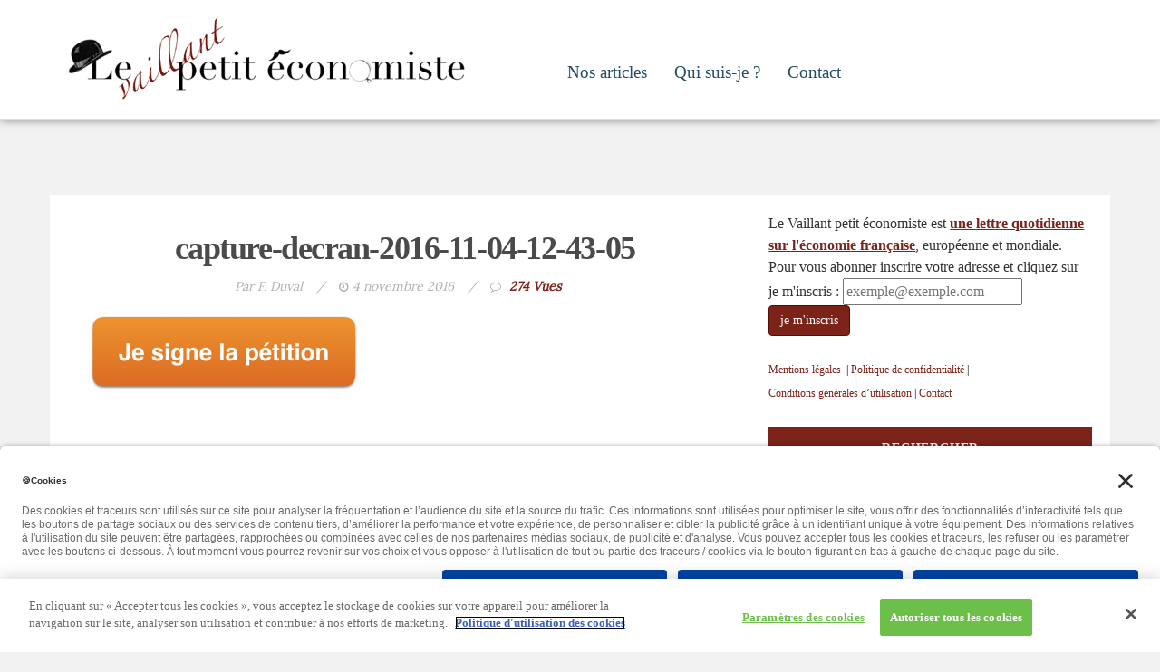

--- FILE ---
content_type: text/html; charset=UTF-8
request_url: https://www.le-vaillant-petit-economiste.com/capture-decran-2016-11-04-12-43-05/
body_size: 10872
content:
<!DOCTYPE html>
<html lang="fr">
<head>
	<meta charset="utf-8">
	<meta http-equiv="X-UA-Compatible" content="IE=edge">
	<meta name="viewport" content="width=device-width, initial-scale=1">
	<!-- Ne rien mettre en dessus -->
	<meta name="msvalidate.01" content="5DF790B355BDB1DB97CCC8CE477A4722" />
	<meta name="author" content="">
	<link type="image/png" href="https://www.le-vaillant-petit-economiste.com/wp-content/themes/le-petit-economiste/images/favicon.png" rel="shortcut icon" />
	<title>Le Vaillant Petit Economiste capture-decran-2016-11-04-12-43-05 | Le Vaillant Petit Economiste</title>
	<!-- Wordpress Template Informations -->
	<link href="https://www.le-vaillant-petit-economiste.com/wp-content/themes/le-petit-economiste/style.css" rel="stylesheet" />
	<!-- Bootstrap  CSS -->
	<link href="https://www.le-vaillant-petit-economiste.com/wp-content/themes/le-petit-economiste/css/bootstrap.min.css" rel="stylesheet">
	<link rel="stylesheet" href="//maxcdn.bootstrapcdn.com/font-awesome/4.4.0/css/font-awesome.min.css">
		<!-- Custom CSS 
		<link href="https://www.le-vaillant-petit-economiste.com/wp-content/themes/le-petit-economiste/css/style.css" rel="stylesheet">
		<link href="https://www.le-vaillant-petit-economiste.com/wp-content/themes/le-petit-economiste/css/responsive.css" rel="stylesheet">-->
		<link href=" https://www.le-vaillant-petit-economiste.com/wp-content/themes/le-petit-economiste/css/style.css" rel="stylesheet">
		<link href=" https://www.le-vaillant-petit-economiste.com/wp-content/themes/le-petit-economiste/css/responsive.css" rel="stylesheet">
		<!-- Wordpress loop head -->
		
		<!-- All in One SEO 4.9.3 - aioseo.com -->
	<meta name="robots" content="max-image-preview:large" />
	<meta name="author" content="F. Duval"/>
	<link rel="canonical" href="https://www.le-vaillant-petit-economiste.com/capture-decran-2016-11-04-12-43-05/" />
	<meta name="generator" content="All in One SEO (AIOSEO) 4.9.3" />
		<meta property="og:locale" content="fr_FR" />
		<meta property="og:site_name" content="Le Vaillant Petit Economiste | L&#039;économie décomplexée" />
		<meta property="og:type" content="article" />
		<meta property="og:title" content="capture-decran-2016-11-04-12-43-05 | Le Vaillant Petit Economiste" />
		<meta property="og:url" content="https://www.le-vaillant-petit-economiste.com/capture-decran-2016-11-04-12-43-05/" />
		<meta property="article:published_time" content="2016-11-04T11:43:49+00:00" />
		<meta property="article:modified_time" content="2016-11-04T11:43:49+00:00" />
		<meta name="twitter:card" content="summary" />
		<meta name="twitter:title" content="capture-decran-2016-11-04-12-43-05 | Le Vaillant Petit Economiste" />
		<script type="application/ld+json" class="aioseo-schema">
			{"@context":"https:\/\/schema.org","@graph":[{"@type":"BreadcrumbList","@id":"https:\/\/www.le-vaillant-petit-economiste.com\/capture-decran-2016-11-04-12-43-05\/#breadcrumblist","itemListElement":[{"@type":"ListItem","@id":"https:\/\/www.le-vaillant-petit-economiste.com#listItem","position":1,"name":"Accueil","item":"https:\/\/www.le-vaillant-petit-economiste.com","nextItem":{"@type":"ListItem","@id":"https:\/\/www.le-vaillant-petit-economiste.com\/capture-decran-2016-11-04-12-43-05\/#listItem","name":"capture-decran-2016-11-04-12-43-05"}},{"@type":"ListItem","@id":"https:\/\/www.le-vaillant-petit-economiste.com\/capture-decran-2016-11-04-12-43-05\/#listItem","position":2,"name":"capture-decran-2016-11-04-12-43-05","previousItem":{"@type":"ListItem","@id":"https:\/\/www.le-vaillant-petit-economiste.com#listItem","name":"Accueil"}}]},{"@type":"ItemPage","@id":"https:\/\/www.le-vaillant-petit-economiste.com\/capture-decran-2016-11-04-12-43-05\/#itempage","url":"https:\/\/www.le-vaillant-petit-economiste.com\/capture-decran-2016-11-04-12-43-05\/","name":"capture-decran-2016-11-04-12-43-05 | Le Vaillant Petit Economiste","inLanguage":"fr-FR","isPartOf":{"@id":"https:\/\/www.le-vaillant-petit-economiste.com\/#website"},"breadcrumb":{"@id":"https:\/\/www.le-vaillant-petit-economiste.com\/capture-decran-2016-11-04-12-43-05\/#breadcrumblist"},"author":{"@id":"https:\/\/www.le-vaillant-petit-economiste.com\/author\/fjollien\/#author"},"creator":{"@id":"https:\/\/www.le-vaillant-petit-economiste.com\/author\/fjollien\/#author"},"datePublished":"2016-11-04T12:43:49+01:00","dateModified":"2016-11-04T12:43:49+01:00"},{"@type":"Organization","@id":"https:\/\/www.le-vaillant-petit-economiste.com\/#organization","name":"Le Vaillant Petit Economiste","description":"L'\u00e9conomie d\u00e9complex\u00e9e","url":"https:\/\/www.le-vaillant-petit-economiste.com\/"},{"@type":"Person","@id":"https:\/\/www.le-vaillant-petit-economiste.com\/author\/fjollien\/#author","url":"https:\/\/www.le-vaillant-petit-economiste.com\/author\/fjollien\/","name":"F. Duval","image":{"@type":"ImageObject","@id":"https:\/\/www.le-vaillant-petit-economiste.com\/capture-decran-2016-11-04-12-43-05\/#authorImage","url":"https:\/\/secure.gravatar.com\/avatar\/9d40fc3fce6c8d6e86bd87cbabb1ad36116c5aecb83c338572539e1517affc96?s=96&d=mm&r=g","width":96,"height":96,"caption":"F. Duval"}},{"@type":"WebSite","@id":"https:\/\/www.le-vaillant-petit-economiste.com\/#website","url":"https:\/\/www.le-vaillant-petit-economiste.com\/","name":"Le Vaillant Petit Economiste","description":"L'\u00e9conomie d\u00e9complex\u00e9e","inLanguage":"fr-FR","publisher":{"@id":"https:\/\/www.le-vaillant-petit-economiste.com\/#organization"}}]}
		</script>
		<!-- All in One SEO -->


	<!-- This site is optimized with the Yoast SEO plugin v26.7 - https://yoast.com/wordpress/plugins/seo/ -->
	<link rel="canonical" href="https://www.le-vaillant-petit-economiste.com/capture-decran-2016-11-04-12-43-05/" />
	<meta property="og:locale" content="fr_FR" />
	<meta property="og:type" content="article" />
	<meta property="og:title" content="capture-decran-2016-11-04-12-43-05 | Le Vaillant Petit Economiste" />
	<meta property="og:url" content="https://www.le-vaillant-petit-economiste.com/capture-decran-2016-11-04-12-43-05/" />
	<meta property="og:site_name" content="Le Vaillant Petit Economiste" />
	<meta property="og:image" content="https://www.le-vaillant-petit-economiste.com/capture-decran-2016-11-04-12-43-05" />
	<meta property="og:image:width" content="790" />
	<meta property="og:image:height" content="228" />
	<meta property="og:image:type" content="image/png" />
	<meta name="twitter:card" content="summary_large_image" />
	<script type="application/ld+json" class="yoast-schema-graph">{"@context":"https://schema.org","@graph":[{"@type":"WebPage","@id":"https://www.le-vaillant-petit-economiste.com/capture-decran-2016-11-04-12-43-05/","url":"https://www.le-vaillant-petit-economiste.com/capture-decran-2016-11-04-12-43-05/","name":"capture-decran-2016-11-04-12-43-05 | Le Vaillant Petit Economiste","isPartOf":{"@id":"https://www.le-vaillant-petit-economiste.com/#website"},"primaryImageOfPage":{"@id":"https://www.le-vaillant-petit-economiste.com/capture-decran-2016-11-04-12-43-05/#primaryimage"},"image":{"@id":"https://www.le-vaillant-petit-economiste.com/capture-decran-2016-11-04-12-43-05/#primaryimage"},"thumbnailUrl":"https://static-wp.le-vaillant-petit-economiste.com/le-vaillant-petit-economiste.com/wp-content/uploads/2016/11/06104338/Capture-decran-2016-11-04-12.43.05.png","datePublished":"2016-11-04T11:43:49+00:00","breadcrumb":{"@id":"https://www.le-vaillant-petit-economiste.com/capture-decran-2016-11-04-12-43-05/#breadcrumb"},"inLanguage":"fr-FR","potentialAction":[{"@type":"ReadAction","target":["https://www.le-vaillant-petit-economiste.com/capture-decran-2016-11-04-12-43-05/"]}]},{"@type":"ImageObject","inLanguage":"fr-FR","@id":"https://www.le-vaillant-petit-economiste.com/capture-decran-2016-11-04-12-43-05/#primaryimage","url":"https://static-wp.le-vaillant-petit-economiste.com/le-vaillant-petit-economiste.com/wp-content/uploads/2016/11/06104338/Capture-decran-2016-11-04-12.43.05.png","contentUrl":"https://static-wp.le-vaillant-petit-economiste.com/le-vaillant-petit-economiste.com/wp-content/uploads/2016/11/06104338/Capture-decran-2016-11-04-12.43.05.png","width":790,"height":228},{"@type":"BreadcrumbList","@id":"https://www.le-vaillant-petit-economiste.com/capture-decran-2016-11-04-12-43-05/#breadcrumb","itemListElement":[{"@type":"ListItem","position":1,"name":"Accueil","item":"https://www.le-vaillant-petit-economiste.com/"},{"@type":"ListItem","position":2,"name":"capture-decran-2016-11-04-12-43-05"}]},{"@type":"WebSite","@id":"https://www.le-vaillant-petit-economiste.com/#website","url":"https://www.le-vaillant-petit-economiste.com/","name":"Le Vaillant Petit Economiste","description":"L&#039;économie décomplexée","potentialAction":[{"@type":"SearchAction","target":{"@type":"EntryPoint","urlTemplate":"https://www.le-vaillant-petit-economiste.com/?s={search_term_string}"},"query-input":{"@type":"PropertyValueSpecification","valueRequired":true,"valueName":"search_term_string"}}],"inLanguage":"fr-FR"}]}</script>
	<!-- / Yoast SEO plugin. -->


<link rel='dns-prefetch' href='//netdna.bootstrapcdn.com' />
<script type="text/javascript" id="wpp-js" src="https://www.le-vaillant-petit-economiste.com/wp-content/plugins/wordpress-popular-posts/assets/js/wpp.min.js?ver=7.3.6" data-sampling="0" data-sampling-rate="100" data-api-url="https://www.le-vaillant-petit-economiste.com/wp-json/wordpress-popular-posts" data-post-id="314" data-token="c0e9fdced5" data-lang="0" data-debug="0"></script>
<link rel="alternate" title="oEmbed (JSON)" type="application/json+oembed" href="https://www.le-vaillant-petit-economiste.com/wp-json/oembed/1.0/embed?url=https%3A%2F%2Fwww.le-vaillant-petit-economiste.com%2Fcapture-decran-2016-11-04-12-43-05%2F" />
<link rel="alternate" title="oEmbed (XML)" type="text/xml+oembed" href="https://www.le-vaillant-petit-economiste.com/wp-json/oembed/1.0/embed?url=https%3A%2F%2Fwww.le-vaillant-petit-economiste.com%2Fcapture-decran-2016-11-04-12-43-05%2F&#038;format=xml" />
		<!-- This site uses the Google Analytics by ExactMetrics plugin v8.11.1 - Using Analytics tracking - https://www.exactmetrics.com/ -->
		<!-- Note: ExactMetrics is not currently configured on this site. The site owner needs to authenticate with Google Analytics in the ExactMetrics settings panel. -->
					<!-- No tracking code set -->
				<!-- / Google Analytics by ExactMetrics -->
		<style id='wp-img-auto-sizes-contain-inline-css' type='text/css'>
img:is([sizes=auto i],[sizes^="auto," i]){contain-intrinsic-size:3000px 1500px}
/*# sourceURL=wp-img-auto-sizes-contain-inline-css */
</style>
<style id='wp-emoji-styles-inline-css' type='text/css'>

	img.wp-smiley, img.emoji {
		display: inline !important;
		border: none !important;
		box-shadow: none !important;
		height: 1em !important;
		width: 1em !important;
		margin: 0 0.07em !important;
		vertical-align: -0.1em !important;
		background: none !important;
		padding: 0 !important;
	}
/*# sourceURL=wp-emoji-styles-inline-css */
</style>
<link rel='stylesheet' id='wp-block-library-css' href='https://www.le-vaillant-petit-economiste.com/wp-includes/css/dist/block-library/style.min.css?ver=6.9' type='text/css' media='all' />
<style id='global-styles-inline-css' type='text/css'>
:root{--wp--preset--aspect-ratio--square: 1;--wp--preset--aspect-ratio--4-3: 4/3;--wp--preset--aspect-ratio--3-4: 3/4;--wp--preset--aspect-ratio--3-2: 3/2;--wp--preset--aspect-ratio--2-3: 2/3;--wp--preset--aspect-ratio--16-9: 16/9;--wp--preset--aspect-ratio--9-16: 9/16;--wp--preset--color--black: #000000;--wp--preset--color--cyan-bluish-gray: #abb8c3;--wp--preset--color--white: #ffffff;--wp--preset--color--pale-pink: #f78da7;--wp--preset--color--vivid-red: #cf2e2e;--wp--preset--color--luminous-vivid-orange: #ff6900;--wp--preset--color--luminous-vivid-amber: #fcb900;--wp--preset--color--light-green-cyan: #7bdcb5;--wp--preset--color--vivid-green-cyan: #00d084;--wp--preset--color--pale-cyan-blue: #8ed1fc;--wp--preset--color--vivid-cyan-blue: #0693e3;--wp--preset--color--vivid-purple: #9b51e0;--wp--preset--gradient--vivid-cyan-blue-to-vivid-purple: linear-gradient(135deg,rgb(6,147,227) 0%,rgb(155,81,224) 100%);--wp--preset--gradient--light-green-cyan-to-vivid-green-cyan: linear-gradient(135deg,rgb(122,220,180) 0%,rgb(0,208,130) 100%);--wp--preset--gradient--luminous-vivid-amber-to-luminous-vivid-orange: linear-gradient(135deg,rgb(252,185,0) 0%,rgb(255,105,0) 100%);--wp--preset--gradient--luminous-vivid-orange-to-vivid-red: linear-gradient(135deg,rgb(255,105,0) 0%,rgb(207,46,46) 100%);--wp--preset--gradient--very-light-gray-to-cyan-bluish-gray: linear-gradient(135deg,rgb(238,238,238) 0%,rgb(169,184,195) 100%);--wp--preset--gradient--cool-to-warm-spectrum: linear-gradient(135deg,rgb(74,234,220) 0%,rgb(151,120,209) 20%,rgb(207,42,186) 40%,rgb(238,44,130) 60%,rgb(251,105,98) 80%,rgb(254,248,76) 100%);--wp--preset--gradient--blush-light-purple: linear-gradient(135deg,rgb(255,206,236) 0%,rgb(152,150,240) 100%);--wp--preset--gradient--blush-bordeaux: linear-gradient(135deg,rgb(254,205,165) 0%,rgb(254,45,45) 50%,rgb(107,0,62) 100%);--wp--preset--gradient--luminous-dusk: linear-gradient(135deg,rgb(255,203,112) 0%,rgb(199,81,192) 50%,rgb(65,88,208) 100%);--wp--preset--gradient--pale-ocean: linear-gradient(135deg,rgb(255,245,203) 0%,rgb(182,227,212) 50%,rgb(51,167,181) 100%);--wp--preset--gradient--electric-grass: linear-gradient(135deg,rgb(202,248,128) 0%,rgb(113,206,126) 100%);--wp--preset--gradient--midnight: linear-gradient(135deg,rgb(2,3,129) 0%,rgb(40,116,252) 100%);--wp--preset--font-size--small: 13px;--wp--preset--font-size--medium: 20px;--wp--preset--font-size--large: 36px;--wp--preset--font-size--x-large: 42px;--wp--preset--spacing--20: 0.44rem;--wp--preset--spacing--30: 0.67rem;--wp--preset--spacing--40: 1rem;--wp--preset--spacing--50: 1.5rem;--wp--preset--spacing--60: 2.25rem;--wp--preset--spacing--70: 3.38rem;--wp--preset--spacing--80: 5.06rem;--wp--preset--shadow--natural: 6px 6px 9px rgba(0, 0, 0, 0.2);--wp--preset--shadow--deep: 12px 12px 50px rgba(0, 0, 0, 0.4);--wp--preset--shadow--sharp: 6px 6px 0px rgba(0, 0, 0, 0.2);--wp--preset--shadow--outlined: 6px 6px 0px -3px rgb(255, 255, 255), 6px 6px rgb(0, 0, 0);--wp--preset--shadow--crisp: 6px 6px 0px rgb(0, 0, 0);}:where(.is-layout-flex){gap: 0.5em;}:where(.is-layout-grid){gap: 0.5em;}body .is-layout-flex{display: flex;}.is-layout-flex{flex-wrap: wrap;align-items: center;}.is-layout-flex > :is(*, div){margin: 0;}body .is-layout-grid{display: grid;}.is-layout-grid > :is(*, div){margin: 0;}:where(.wp-block-columns.is-layout-flex){gap: 2em;}:where(.wp-block-columns.is-layout-grid){gap: 2em;}:where(.wp-block-post-template.is-layout-flex){gap: 1.25em;}:where(.wp-block-post-template.is-layout-grid){gap: 1.25em;}.has-black-color{color: var(--wp--preset--color--black) !important;}.has-cyan-bluish-gray-color{color: var(--wp--preset--color--cyan-bluish-gray) !important;}.has-white-color{color: var(--wp--preset--color--white) !important;}.has-pale-pink-color{color: var(--wp--preset--color--pale-pink) !important;}.has-vivid-red-color{color: var(--wp--preset--color--vivid-red) !important;}.has-luminous-vivid-orange-color{color: var(--wp--preset--color--luminous-vivid-orange) !important;}.has-luminous-vivid-amber-color{color: var(--wp--preset--color--luminous-vivid-amber) !important;}.has-light-green-cyan-color{color: var(--wp--preset--color--light-green-cyan) !important;}.has-vivid-green-cyan-color{color: var(--wp--preset--color--vivid-green-cyan) !important;}.has-pale-cyan-blue-color{color: var(--wp--preset--color--pale-cyan-blue) !important;}.has-vivid-cyan-blue-color{color: var(--wp--preset--color--vivid-cyan-blue) !important;}.has-vivid-purple-color{color: var(--wp--preset--color--vivid-purple) !important;}.has-black-background-color{background-color: var(--wp--preset--color--black) !important;}.has-cyan-bluish-gray-background-color{background-color: var(--wp--preset--color--cyan-bluish-gray) !important;}.has-white-background-color{background-color: var(--wp--preset--color--white) !important;}.has-pale-pink-background-color{background-color: var(--wp--preset--color--pale-pink) !important;}.has-vivid-red-background-color{background-color: var(--wp--preset--color--vivid-red) !important;}.has-luminous-vivid-orange-background-color{background-color: var(--wp--preset--color--luminous-vivid-orange) !important;}.has-luminous-vivid-amber-background-color{background-color: var(--wp--preset--color--luminous-vivid-amber) !important;}.has-light-green-cyan-background-color{background-color: var(--wp--preset--color--light-green-cyan) !important;}.has-vivid-green-cyan-background-color{background-color: var(--wp--preset--color--vivid-green-cyan) !important;}.has-pale-cyan-blue-background-color{background-color: var(--wp--preset--color--pale-cyan-blue) !important;}.has-vivid-cyan-blue-background-color{background-color: var(--wp--preset--color--vivid-cyan-blue) !important;}.has-vivid-purple-background-color{background-color: var(--wp--preset--color--vivid-purple) !important;}.has-black-border-color{border-color: var(--wp--preset--color--black) !important;}.has-cyan-bluish-gray-border-color{border-color: var(--wp--preset--color--cyan-bluish-gray) !important;}.has-white-border-color{border-color: var(--wp--preset--color--white) !important;}.has-pale-pink-border-color{border-color: var(--wp--preset--color--pale-pink) !important;}.has-vivid-red-border-color{border-color: var(--wp--preset--color--vivid-red) !important;}.has-luminous-vivid-orange-border-color{border-color: var(--wp--preset--color--luminous-vivid-orange) !important;}.has-luminous-vivid-amber-border-color{border-color: var(--wp--preset--color--luminous-vivid-amber) !important;}.has-light-green-cyan-border-color{border-color: var(--wp--preset--color--light-green-cyan) !important;}.has-vivid-green-cyan-border-color{border-color: var(--wp--preset--color--vivid-green-cyan) !important;}.has-pale-cyan-blue-border-color{border-color: var(--wp--preset--color--pale-cyan-blue) !important;}.has-vivid-cyan-blue-border-color{border-color: var(--wp--preset--color--vivid-cyan-blue) !important;}.has-vivid-purple-border-color{border-color: var(--wp--preset--color--vivid-purple) !important;}.has-vivid-cyan-blue-to-vivid-purple-gradient-background{background: var(--wp--preset--gradient--vivid-cyan-blue-to-vivid-purple) !important;}.has-light-green-cyan-to-vivid-green-cyan-gradient-background{background: var(--wp--preset--gradient--light-green-cyan-to-vivid-green-cyan) !important;}.has-luminous-vivid-amber-to-luminous-vivid-orange-gradient-background{background: var(--wp--preset--gradient--luminous-vivid-amber-to-luminous-vivid-orange) !important;}.has-luminous-vivid-orange-to-vivid-red-gradient-background{background: var(--wp--preset--gradient--luminous-vivid-orange-to-vivid-red) !important;}.has-very-light-gray-to-cyan-bluish-gray-gradient-background{background: var(--wp--preset--gradient--very-light-gray-to-cyan-bluish-gray) !important;}.has-cool-to-warm-spectrum-gradient-background{background: var(--wp--preset--gradient--cool-to-warm-spectrum) !important;}.has-blush-light-purple-gradient-background{background: var(--wp--preset--gradient--blush-light-purple) !important;}.has-blush-bordeaux-gradient-background{background: var(--wp--preset--gradient--blush-bordeaux) !important;}.has-luminous-dusk-gradient-background{background: var(--wp--preset--gradient--luminous-dusk) !important;}.has-pale-ocean-gradient-background{background: var(--wp--preset--gradient--pale-ocean) !important;}.has-electric-grass-gradient-background{background: var(--wp--preset--gradient--electric-grass) !important;}.has-midnight-gradient-background{background: var(--wp--preset--gradient--midnight) !important;}.has-small-font-size{font-size: var(--wp--preset--font-size--small) !important;}.has-medium-font-size{font-size: var(--wp--preset--font-size--medium) !important;}.has-large-font-size{font-size: var(--wp--preset--font-size--large) !important;}.has-x-large-font-size{font-size: var(--wp--preset--font-size--x-large) !important;}
/*# sourceURL=global-styles-inline-css */
</style>

<style id='classic-theme-styles-inline-css' type='text/css'>
/*! This file is auto-generated */
.wp-block-button__link{color:#fff;background-color:#32373c;border-radius:9999px;box-shadow:none;text-decoration:none;padding:calc(.667em + 2px) calc(1.333em + 2px);font-size:1.125em}.wp-block-file__button{background:#32373c;color:#fff;text-decoration:none}
/*# sourceURL=/wp-includes/css/classic-themes.min.css */
</style>
<link rel='stylesheet' id='contact-form-7-bootstrap-style-css' href='https://www.le-vaillant-petit-economiste.com/wp-content/plugins/bootstrap-for-contact-form-7/assets/dist/css/style.min.css?ver=6.9' type='text/css' media='all' />
<link rel='stylesheet' id='wpos-slick-style-css' href='https://www.le-vaillant-petit-economiste.com/wp-content/plugins/wp-responsive-recent-post-slider/assets/css/slick.css?ver=3.7.1' type='text/css' media='all' />
<link rel='stylesheet' id='wppsac-public-style-css' href='https://www.le-vaillant-petit-economiste.com/wp-content/plugins/wp-responsive-recent-post-slider/assets/css/recent-post-style.css?ver=3.7.1' type='text/css' media='all' />
<link rel='stylesheet' id='testimonial-rotator-style-css' href='https://www.le-vaillant-petit-economiste.com/wp-content/plugins/testimonial-rotator/testimonial-rotator-style.css?ver=6.9' type='text/css' media='all' />
<style id='testimonial-rotator-style-inline-css' type='text/css'>
/*Modifie l'apparence du titre (nom de la personne)*/
.testimonial_rotator_wrap_681 h1{
    font-weight: 20px;
    font-size:18px !important;
    margin: 2rem 1rem 1rem;
    text-shadow: 0 1px 1px rgba(0, 0, 0, 0.1);
    text-transform: uppercase;
padding-bottom:10px;


}
/*modification du texte du testimonial*/
.testimonial_rotator_quote{
    font-style: italic;
    color: #999;
    max-width: 300px;
}

/*Enlève l'affichage des flèches dans le header */
.testimonial_rotator_prev, .testimonial_rotator_next{
z-index:0;
}
/*Ajoute << " >>  avant le début de texte */
.testimonial_rotator_quote:before{
    content: "\f10d";
    font-family: 'FontAwesome';
    font-size: 15px;
    color: #d7d7d7;
    padding:1px;

}
/*# sourceURL=testimonial-rotator-style-inline-css */
</style>
<link rel='stylesheet' id='font-awesome-css' href='//netdna.bootstrapcdn.com/font-awesome/latest/css/font-awesome.min.css?ver=6.9' type='text/css' media='all' />
<link rel='stylesheet' id='wordpress-popular-posts-css-css' href='https://www.le-vaillant-petit-economiste.com/wp-content/plugins/wordpress-popular-posts/assets/css/wpp.css?ver=7.3.6' type='text/css' media='all' />
<script type="text/javascript" src="https://www.le-vaillant-petit-economiste.com/wp-includes/js/jquery/jquery.min.js?ver=3.7.1" id="jquery-core-js"></script>
<script type="text/javascript" src="https://www.le-vaillant-petit-economiste.com/wp-includes/js/jquery/jquery-migrate.min.js?ver=3.4.1" id="jquery-migrate-js"></script>
<script type="text/javascript" src="https://www.le-vaillant-petit-economiste.com/wp-content/plugins/testimonial-rotator/js/jquery.cycletwo.js?ver=6.9" id="cycletwo-js"></script>
<script type="text/javascript" src="https://www.le-vaillant-petit-economiste.com/wp-content/plugins/testimonial-rotator/js/jquery.cycletwo.addons.js?ver=6.9" id="cycletwo-addons-js"></script>
<link rel="https://api.w.org/" href="https://www.le-vaillant-petit-economiste.com/wp-json/" /><link rel="alternate" title="JSON" type="application/json" href="https://www.le-vaillant-petit-economiste.com/wp-json/wp/v2/media/314" /><link rel="EditURI" type="application/rsd+xml" title="RSD" href="https://www.le-vaillant-petit-economiste.com/xmlrpc.php?rsd" />
<meta name="generator" content="WordPress 6.9" />
<link rel='shortlink' href='https://www.le-vaillant-petit-economiste.com/?p=314' />
<style id='cresta-social-share-counter-inline-css'>.cresta-share-icon .sbutton {text-shadow: 1px 1px 0px rgba(0, 0, 0, .4);}.cresta-share-icon .sbutton {font-family: 'Noto Sans', sans-serif;}
			@media (max-width : 640px) {
				#crestashareicon {
					display:none !important;
				}
			}
		#crestashareicon {position:fixed; top:35%; left:20px; float:left;z-index:99;}

		#crestashareicon .sbutton {clear:both;display:none;}
		#crestashareicon .sbutton { float:left;}#crestashareiconincontent {float: none; margin: 0 auto; display: table;}</style><!-- Facebook Pixel Code -->
<script>
  !function(f,b,e,v,n,t,s)
  {if(f.fbq)return;n=f.fbq=function(){n.callMethod?
  n.callMethod.apply(n,arguments):n.queue.push(arguments)};
  if(!f._fbq)f._fbq=n;n.push=n;n.loaded=!0;n.version='2.0';
  n.queue=[];t=b.createElement(e);t.async=!0;
  t.src=v;s=b.getElementsByTagName(e)[0];
  s.parentNode.insertBefore(t,s)}(window, document,'script',
  'https://connect.facebook.net/en_US/fbevents.js');
  fbq('init', '737531463262472');
  fbq('track', 'PageView');
</script>
<noscript><img height="1" width="1" style="display:none"
  src="https://www.facebook.com/tr?id=737531463262472&ev=PageView&noscript=1"
/></noscript>
<!-- End Facebook Pixel Code -->            <style id="wpp-loading-animation-styles">@-webkit-keyframes bgslide{from{background-position-x:0}to{background-position-x:-200%}}@keyframes bgslide{from{background-position-x:0}to{background-position-x:-200%}}.wpp-widget-block-placeholder,.wpp-shortcode-placeholder{margin:0 auto;width:60px;height:3px;background:#dd3737;background:linear-gradient(90deg,#dd3737 0%,#571313 10%,#dd3737 100%);background-size:200% auto;border-radius:3px;-webkit-animation:bgslide 1s infinite linear;animation:bgslide 1s infinite linear}</style>
            		<style type="text/css">
			div.wpcf7 .ajax-loader {
				background-image: url('https://www.le-vaillant-petit-economiste.com/wp-content/plugins/contact-form-7/images/ajax-loader.gif');
			}
		</style>
		<link rel="icon" href="https://static-wp.le-vaillant-petit-economiste.com/le-vaillant-petit-economiste.com/wp-content/uploads/2020/12/16070522/cropped-vaillant-fav-32x32.png" sizes="32x32" />
<link rel="icon" href="https://static-wp.le-vaillant-petit-economiste.com/le-vaillant-petit-economiste.com/wp-content/uploads/2020/12/16070522/cropped-vaillant-fav-192x192.png" sizes="192x192" />
<link rel="apple-touch-icon" href="https://static-wp.le-vaillant-petit-economiste.com/le-vaillant-petit-economiste.com/wp-content/uploads/2020/12/16070522/cropped-vaillant-fav-180x180.png" />
<meta name="msapplication-TileImage" content="https://static-wp.le-vaillant-petit-economiste.com/le-vaillant-petit-economiste.com/wp-content/uploads/2020/12/16070522/cropped-vaillant-fav-270x270.png" />
		<style type="text/css" id="wp-custom-css">
			.comment-form-email {
	display: none;
}		</style>
			
			<!-- OneTrust Cookies Consent Notice start -->
		<script type="text/javascript" src="https://cdn.cookielaw.org/consent/0e9eaa71-1667-485a-95ff-5664ebd82922/OtAutoBlock.js"></script>
		<script src="https://cdn.cookielaw.org/scripttemplates/otSDKStub.js"  type="text/javascript" charset="UTF-8" data-domain-script="0e9eaa71-1667-485a-95ff-5664ebd82922"></script>
		<script type="text/javascript">
		function OptanonWrapper() { }
		</script>
		<!-- OneTrust Cookies Consent Notice end -->
	
	
	
        <!-- Google Tag Manager -->
        <script>(function(w,d,s,l,i){w[l]=w[l]||[];w[l].push(
                {'gtm.start': new Date().getTime(),event:'gtm.js'}

            );var f=d.getElementsByTagName(s)[0],
                j=d.createElement(s),dl=l!='dataLayer'?'&l='+l:'';j.async=true;j.src=
                'https://www.googletagmanager.com/gtm.js?id='+i+dl;f.parentNode.insertBefore(j,f);
            })(window,document,'script','dataLayer','GTM-5MSLKSV');</script>
        <!-- End Google Tag Manager -->
		<!-- Facebook Pixel Code -->
		<script>
			!function(f,b,e,v,n,t,s){if(f.fbq)return;n=f.fbq=function(){n.callMethod?
				n.callMethod.apply(n,arguments):n.queue.push(arguments)};if(!f._fbq)f._fbq=n;
				n.push=n;n.loaded=!0;n.version='2.0';n.queue=[];t=b.createElement(e);t.async=!0;
				t.src=v;s=b.getElementsByTagName(e)[0];s.parentNode.insertBefore(t,s)}(window,
					document,'script','https://connect.facebook.net/en_US/fbevents.js');
fbq('init', '1764031380503437'); // Insert your pixel ID here.
fbq('track', 'PageView');
</script>
<noscript><img height="1" width="1" style="display:none"
	src="https://www.facebook.com/tr?id=1764031380503437&ev=PageView&noscript=1"
	/></noscript>
	<!-- DO NOT MODIFY -->
	<!-- End Facebook Pixel Code -->
</head>
<body class="attachment wp-singular attachment-template-default single single-attachment postid-314 attachmentid-314 attachment-png wp-theme-le-petit-economiste">
        <!-- Google Tag Manager (noscript) -->
        <noscript><iframe src="https://www.googletagmanager.com/ns.html?id=GTM-5MSLKSV"
                          height="0" width="0" style="display:none;visibility:hidden"></iframe></noscript>
        <!-- End Google Tag Manager (noscript) -->

		<!-- Navigation -->
		<nav class="navbar navbar-inverse navbar-fixed-top ">
			<div class="container">
				<div class="navbar-header">
					<button style="display:none;" type="button" class="navbar-toggle collapsed" data-toggle="collapse" data-target="#navbar" aria-expanded="false" aria-controls="navbar">
						<span class="sr-only">Toggle navigation</span>
						<span style="font-size:9px">MENU</span>
						<span class="icon-bar"></span>
						<span class="icon-bar"></span>
						<span class="icon-bar"></span>
					</button>
					<a class="navbar-brand" href="https://www.le-vaillant-petit-economiste.com">
						<img class="big" id="big" src="https://www.le-vaillant-petit-economiste.com/wp-content/uploads/2017/04/logo-LVPE-1.jpg">
						<img class="small" src="https://www.le-vaillant-petit-economiste.com/wp-content/uploads/2017/04/logo-LVPE-1.jpg">
					</a>
				</div>

				<div id="navbar" class="collapse navbar-collapse navbar-right">
					<ul id="menu-menu1" class="nav navbar-nav"><li id="menu-item-3028" class="menu-item menu-item-type-custom menu-item-object-custom menu-item-home menu-item-3028"><a title="Nos articles" href="https://www.le-vaillant-petit-economiste.com">Nos articles</a></li>
<li id="menu-item-3026" class="menu-item menu-item-type-post_type menu-item-object-page menu-item-3026"><a title="Qui suis-je ?" href="https://www.le-vaillant-petit-economiste.com/qui-suis-je/">Qui suis-je ?</a></li>
<li id="menu-item-7194" class="menu-item menu-item-type-custom menu-item-object-custom menu-item-7194"><a title="Contact" href="https://www.vauban-editions.com/contact">Contact</a></li>
</ul>			</div>
			<!--/.nav-collapse -->
		</div>
	</nav>
	<div class="container first-block">
<section>
	<div class="row">
		<div class="col-md-8">
																	<article class="blog-post ">
												<div class="blog-post-body ">
							<h1>capture-decran-2016-11-04-12-43-05</h1>
							<div class="post-meta"><span>Par F. Duval</span>/<span><i class="fa fa-clock-o"></i>4 novembre 2016</span>/<span><i class="fa fa-comment-o"></i> <a href="#">274 Vues</a></span>
								</div>							<div class="text-center">
								
									

		
							</div>
							<p class="attachment"><a href='https://static-wp.le-vaillant-petit-economiste.com/le-vaillant-petit-economiste.com/wp-content/uploads/2016/11/06104338/Capture-decran-2016-11-04-12.43.05.png'><img decoding="async" width="300" height="87" src="https://static-wp.le-vaillant-petit-economiste.com/le-vaillant-petit-economiste.com/wp-content/uploads/2016/11/06104338/Capture-decran-2016-11-04-12.43.05-300x87.png" class="attachment-medium size-medium" alt="" srcset="https://static-wp.le-vaillant-petit-economiste.com/le-vaillant-petit-economiste.com/wp-content/uploads/2016/11/06104338/Capture-decran-2016-11-04-12.43.05-300x87.png 300w, https://static-wp.le-vaillant-petit-economiste.com/le-vaillant-petit-economiste.com/wp-content/uploads/2016/11/06104338/Capture-decran-2016-11-04-12.43.05-768x222.png 768w, https://static-wp.le-vaillant-petit-economiste.com/le-vaillant-petit-economiste.com/wp-content/uploads/2016/11/06104338/Capture-decran-2016-11-04-12.43.05-620x179.png 620w, https://static-wp.le-vaillant-petit-economiste.com/le-vaillant-petit-economiste.com/wp-content/uploads/2016/11/06104338/Capture-decran-2016-11-04-12.43.05.png 790w" sizes="(max-width: 300px) 100vw, 300px" /></a></p>
						</div>
							
		
						<br /><br />
					</article>
							
			<hr />
		
			
			<hr />

			
			
<!-- You can start editing here. -->


            <!-- If comments are closed. -->
        <p class="nocomments">Les commentaires sont fermés.</p>
   
    
			
			
		</div>
		<div class="col-md-4">
			<div id="custom_html-5" class="widget_text sidebar-widget widget_custom_html"><div class="textwidget custom-html-widget"><div class="row">
          <div class="col-md-12" id="bloc-containt" style="float:left;margin-bottom: 10px;">
Le Vaillant petit économiste est <b><u><a id=""  target="_blank">une lettre quotidienne sur l'économie française</a></u></b>, européenne et mondiale. <b><u><a id="lienmenu"  href="https://www.le-vaillant-petit-economiste.com/qui-suis-je/"></a></u></b>  Pour vous abonner inscrire votre adresse et cliquez sur je m'inscris :
            <form id="headerform" target="_blank"  method="get " action="https://curiosity.santenatureinnovation.info/clicklead/add">
              <input type="hidden" name="sourceCode" value="VBN13620001"/>
              <input type="email" name="email" id="email" aria-describedby="emailHelp" placeholder="exemple@exemple.com">
              <button type="submit" id="btnheader" class="btn btn-primary">je m'inscris</button>
            </form>
          </div>
</div></div></div><div id="text-8" class="sidebar-widget widget_text">			<div class="textwidget"><p style="font-size: 12px;"><a href=" https://www.le-vaillant-petit-economiste.com/mentions-legales/">Mentions légales</a>  | <a href=" https://www.le-vaillant-petit-economiste.com/conditions-generales-de-vente/">Politique de confidentialité</a> |<br />
<a href="https://www.le-vaillant-petit-economiste.com/cgu/">Conditions générales d&rsquo;utilisation</a> | <a href="https://www.le-vaillant-petit-economiste.com/contact/">Contact</a></p>
</div>
		</div><div id="search-5" class="sidebar-widget widget_search"><h3 class="sidebar-title">Rechercher</h3><form role="search" method="get" id="searchform" class="search" action="https://www.le-vaillant-petit-economiste.com/">


	<div class="field">

      <input type="text" class="input-search" id="s" name="s" required="" placeholder="recherchez dans les articles">
    </div>
	<div class="submitsearch"><!-- /field -->
	  <input type="submit" id="searchsubmit" value="Go">
	</div>
	<div style="clear:both"></div>

</form></div>		</div>
	</div>
</section>
		</div><!-- /.container -->
		<footer class="footer">
			<div class="container">
				<div class="row">
					<div class="col-sm-4"></div>
					<div class="col-sm-8 text-right">
											</div>
				</div>
			</div>
			<div class="footer-bottom">
								<i class="fa fa-copyright">  2017 - Vauban éditions Service des lecteurs CS 70074 59963 Croix Cedex – France </i>
			</div>
		</footer>
		<!-- Bootstrap core JavaScript
			================================================== -->
		<!-- Placed at the end of the document so the pages load faster -->
		<script src="https://www.le-vaillant-petit-economiste.com/wp-content/themes/le-petit-economiste/js/main.js"></script>
		<script src="https://ajax.googleapis.com/ajax/libs/jquery/3.1.0/jquery.min.js"></script>
		<script src="https://maxcdn.bootstrapcdn.com/bootstrap/3.3.7/js/bootstrap.min.js" integrity="sha384-Tc5IQib027qvyjSMfHjOMaLkfuWVxZxUPnCJA7l2mCWNIpG9mGCD8wGNIcPD7Txa" crossorigin="anonymous"></script>
        <!-- New way with 5 seconds of delay after the page's load --> 
<ins class="adsbygoogle"
style="display:inline-block;width:728px;height:90px"
data-ad-client="ca-pub-5544075692522221" 
data-ad-slot="5544075692522221"></i.kl-ns>
<script type='text/javascript'>
	(function() {
		var done = false;
		var script = document.createElement('script');
		script.async = true;
		script.type = 'text/javascript';
		script.src = '//pagead2.googlesyndication.com/pagead/js/adsbygoogle.js';
		var createScript = setTimeout(
			function(){
				document.getElementsByTagName('HEAD').item(0).appendChild(script)
			}, 5000);
		script.onreadystatechange = script.onload = function(e) {
			if (!done && (!this.readyState || this.readyState == 'loaded' || this.readyState == 'complete')) {
				(adsbygoogle = window.adsbygoogle || []).push({});
			}
		};
	})();
</script>
<script>
!function(f,b,e,v,n,t,s){if(f.fbq)return;n=f.fbq=function(){n.callMethod?
n.callMethod.apply(n,arguments):n.queue.push(arguments)};if(!f._fbq)f._fbq=n;
n.push=n;n.loaded=!0;n.version='2.0';n.queue=[];t=b.createElement(e);t.async=!0;
t.src=v;s=b.getElementsByTagName(e)[0];s.parentNode.insertBefore(t,s)}(window,
document,'script','https://connect.facebook.net/en_US/fbevents.js');
fbq('init', '1764031380503437'); // Insert your pixel ID here.
fbq('track', 'PageView');
</script>

    <!-- script qui permet de cacher le bloc inscription dans le header -->
    <script>
        $(window).scroll(function(){console.log($(window).scrollTop());
            if($(window).scrollTop() > 250)
            {
                $('#bloc-containt').css("display","none");
                $("#big").css("width","45%");
            }else
            {
                $('#bloc-containt').css("display","block");
                $("#big").css("width","65%");
            }
        });
    </script>
		<script type="speculationrules">
{"prefetch":[{"source":"document","where":{"and":[{"href_matches":"/*"},{"not":{"href_matches":["/wp-*.php","/wp-admin/*","/wp-content/uploads/*","/wp-content/*","/wp-content/plugins/*","/wp-content/themes/le-petit-economiste/*","/*\\?(.+)"]}},{"not":{"selector_matches":"a[rel~=\"nofollow\"]"}},{"not":{"selector_matches":".no-prefetch, .no-prefetch a"}}]},"eagerness":"conservative"}]}
</script>
<script type="text/javascript" src="https://www.le-vaillant-petit-economiste.com/wp-includes/js/dist/hooks.min.js?ver=dd5603f07f9220ed27f1" id="wp-hooks-js"></script>
<script type="text/javascript" src="https://www.le-vaillant-petit-economiste.com/wp-includes/js/dist/i18n.min.js?ver=c26c3dc7bed366793375" id="wp-i18n-js"></script>
<script type="text/javascript" id="wp-i18n-js-after">
/* <![CDATA[ */
wp.i18n.setLocaleData( { 'text direction\u0004ltr': [ 'ltr' ] } );
//# sourceURL=wp-i18n-js-after
/* ]]> */
</script>
<script type="text/javascript" src="https://www.le-vaillant-petit-economiste.com/wp-content/plugins/contact-form-7/includes/swv/js/index.js?ver=6.1.4" id="swv-js"></script>
<script type="text/javascript" id="contact-form-7-js-translations">
/* <![CDATA[ */
( function( domain, translations ) {
	var localeData = translations.locale_data[ domain ] || translations.locale_data.messages;
	localeData[""].domain = domain;
	wp.i18n.setLocaleData( localeData, domain );
} )( "contact-form-7", {"translation-revision-date":"2025-02-06 12:02:14+0000","generator":"GlotPress\/4.0.1","domain":"messages","locale_data":{"messages":{"":{"domain":"messages","plural-forms":"nplurals=2; plural=n > 1;","lang":"fr"},"This contact form is placed in the wrong place.":["Ce formulaire de contact est plac\u00e9 dans un mauvais endroit."],"Error:":["Erreur\u00a0:"]}},"comment":{"reference":"includes\/js\/index.js"}} );
//# sourceURL=contact-form-7-js-translations
/* ]]> */
</script>
<script type="text/javascript" id="contact-form-7-js-before">
/* <![CDATA[ */
var wpcf7 = {
    "api": {
        "root": "https:\/\/www.le-vaillant-petit-economiste.com\/wp-json\/",
        "namespace": "contact-form-7\/v1"
    }
};
//# sourceURL=contact-form-7-js-before
/* ]]> */
</script>
<script type="text/javascript" src="https://www.le-vaillant-petit-economiste.com/wp-content/plugins/contact-form-7/includes/js/index.js?ver=6.1.4" id="contact-form-7-js"></script>
<script type="text/javascript" src="https://www.le-vaillant-petit-economiste.com/wp-includes/js/jquery/jquery.form.min.js?ver=4.3.0" id="jquery-form-js"></script>
<script type="text/javascript" src="https://www.le-vaillant-petit-economiste.com/wp-content/plugins/bootstrap-for-contact-form-7/assets/dist/js/scripts.min.js?ver=1.4.8" id="contact-form-7-bootstrap-js"></script>
<script id="wp-emoji-settings" type="application/json">
{"baseUrl":"https://s.w.org/images/core/emoji/17.0.2/72x72/","ext":".png","svgUrl":"https://s.w.org/images/core/emoji/17.0.2/svg/","svgExt":".svg","source":{"concatemoji":"https://www.le-vaillant-petit-economiste.com/wp-includes/js/wp-emoji-release.min.js?ver=6.9"}}
</script>
<script type="module">
/* <![CDATA[ */
/*! This file is auto-generated */
const a=JSON.parse(document.getElementById("wp-emoji-settings").textContent),o=(window._wpemojiSettings=a,"wpEmojiSettingsSupports"),s=["flag","emoji"];function i(e){try{var t={supportTests:e,timestamp:(new Date).valueOf()};sessionStorage.setItem(o,JSON.stringify(t))}catch(e){}}function c(e,t,n){e.clearRect(0,0,e.canvas.width,e.canvas.height),e.fillText(t,0,0);t=new Uint32Array(e.getImageData(0,0,e.canvas.width,e.canvas.height).data);e.clearRect(0,0,e.canvas.width,e.canvas.height),e.fillText(n,0,0);const a=new Uint32Array(e.getImageData(0,0,e.canvas.width,e.canvas.height).data);return t.every((e,t)=>e===a[t])}function p(e,t){e.clearRect(0,0,e.canvas.width,e.canvas.height),e.fillText(t,0,0);var n=e.getImageData(16,16,1,1);for(let e=0;e<n.data.length;e++)if(0!==n.data[e])return!1;return!0}function u(e,t,n,a){switch(t){case"flag":return n(e,"\ud83c\udff3\ufe0f\u200d\u26a7\ufe0f","\ud83c\udff3\ufe0f\u200b\u26a7\ufe0f")?!1:!n(e,"\ud83c\udde8\ud83c\uddf6","\ud83c\udde8\u200b\ud83c\uddf6")&&!n(e,"\ud83c\udff4\udb40\udc67\udb40\udc62\udb40\udc65\udb40\udc6e\udb40\udc67\udb40\udc7f","\ud83c\udff4\u200b\udb40\udc67\u200b\udb40\udc62\u200b\udb40\udc65\u200b\udb40\udc6e\u200b\udb40\udc67\u200b\udb40\udc7f");case"emoji":return!a(e,"\ud83e\u1fac8")}return!1}function f(e,t,n,a){let r;const o=(r="undefined"!=typeof WorkerGlobalScope&&self instanceof WorkerGlobalScope?new OffscreenCanvas(300,150):document.createElement("canvas")).getContext("2d",{willReadFrequently:!0}),s=(o.textBaseline="top",o.font="600 32px Arial",{});return e.forEach(e=>{s[e]=t(o,e,n,a)}),s}function r(e){var t=document.createElement("script");t.src=e,t.defer=!0,document.head.appendChild(t)}a.supports={everything:!0,everythingExceptFlag:!0},new Promise(t=>{let n=function(){try{var e=JSON.parse(sessionStorage.getItem(o));if("object"==typeof e&&"number"==typeof e.timestamp&&(new Date).valueOf()<e.timestamp+604800&&"object"==typeof e.supportTests)return e.supportTests}catch(e){}return null}();if(!n){if("undefined"!=typeof Worker&&"undefined"!=typeof OffscreenCanvas&&"undefined"!=typeof URL&&URL.createObjectURL&&"undefined"!=typeof Blob)try{var e="postMessage("+f.toString()+"("+[JSON.stringify(s),u.toString(),c.toString(),p.toString()].join(",")+"));",a=new Blob([e],{type:"text/javascript"});const r=new Worker(URL.createObjectURL(a),{name:"wpTestEmojiSupports"});return void(r.onmessage=e=>{i(n=e.data),r.terminate(),t(n)})}catch(e){}i(n=f(s,u,c,p))}t(n)}).then(e=>{for(const n in e)a.supports[n]=e[n],a.supports.everything=a.supports.everything&&a.supports[n],"flag"!==n&&(a.supports.everythingExceptFlag=a.supports.everythingExceptFlag&&a.supports[n]);var t;a.supports.everythingExceptFlag=a.supports.everythingExceptFlag&&!a.supports.flag,a.supports.everything||((t=a.source||{}).concatemoji?r(t.concatemoji):t.wpemoji&&t.twemoji&&(r(t.twemoji),r(t.wpemoji)))});
//# sourceURL=https://www.le-vaillant-petit-economiste.com/wp-includes/js/wp-emoji-loader.min.js
/* ]]> */
</script>
	</body>
</html>


--- FILE ---
content_type: text/css
request_url: https://www.le-vaillant-petit-economiste.com/wp-content/themes/le-petit-economiste/style.css
body_size: 17
content:
/*
Theme Name: Vauban Editions - Le vaillant petit économiste
Theme URI: http://adrien.debosset.ch
Author: Alexander Pantoja
Version: 1.0.0
*/


--- FILE ---
content_type: text/css
request_url: https://www.le-vaillant-petit-economiste.com/wp-content/themes/le-petit-economiste/css/style.css
body_size: 5006
content:
@import "https://fonts.googleapis.com/css?family=Lora:400|Raleway:100,200,300,400,500,700,800";

/* Structure globale de la page .......................................................................................*/
body {
    font-family: Georgia, "Georgia", "Hoefler Text", Garamond, "Times New Roman", serif;
    -webkit-font-smoothing: antialiased;
    background: #f2f2f2;
    font-size: 16px;
    line-height: 24px;
}

header {
    margin: 130px 0 65px;
    text-align: center
}
/*css pour la barre menu*/


/*fin css barre menu*/

td {
    padding: 10px 15px 13px !important;
}

iframe {
    max-width: 100%;
}

hr{
    height: 1px;
    color: #CECECE;
    background-color: #CECECE;
}

label
{
    padding-bottom: 15px;
}

h1
{

    font-size: 36px;
}

h2 {
    margin: 0;
    padding: 10px 0 5px;
    line-height: 37px
}

h1,
h2,
h3,
h4,
h5,
h6 {
    letter-spacing: -.04em;
    font-weight: 700;
    font-style: normal;
    font-family: Georgia, "Georgia", "Hoefler Text", Garamond, "Times New Roman", serif;
    color: #4A4A4A
}
p
{
    margin: 0 0 25px;
}

p,
ul li,
ol li,
td,
em {
    font-family: Georgia, "Georgia", "Hoefler Text", Garamond, "Times New Roman", serif;
    font-size: 18px;
    font-weight: 400;
    line-height: 26px;
    color: #000;
    text-align: left;
}


a {
    color: #7c2319;
}
a:hover,
a:focus,
a:active,
a.active {
    color: #7c2319;
}
a,
a:hover,
a:focus,
a:active,
a.active {
    outline: 0;
    text-decoration: none
}


img {
    max-width: 100%;
    height: auto
}

.nopadding {
    padding-top: 0!important
}

.nopadding h1,
.nopadding h2 {
    padding-top: 0
}

.homepage-post
{
    padding: 0px 22px;

}
/* Gestion de la police ............................................................................................... */

.blog-post-body .taille-h2
{
    font-size: 36px !important;
}

/* Navigation ......................................................................................................... */
.navbar {
    -webkit-box-shadow: 0 0 10px rgba(0, 0, 0, 0.5);
    -moz-box-shadow: 0 0 10px rgba(0, 0, 0, 0.5);
    box-shadow: 0 0 10px rgba(0, 0, 0, 0.5);
    -webkit-transition: all .3s ease-in-out;
    -moz-transition: all .3s ease-in-out;
    -o-transition: all .3s ease-in-out;
    transition: all .3s ease-in-out
}
.navbar .navbar-nav > li > a {
    color: #244d61;
    font-size: 19px;
    font-weight: 500;
    margin-top:30px;
}


.navbar-inverse .navbar-nav>li>a:focus, .navbar-inverse .navbar-nav>li>a:hover
{
    
    background: #7c2319;
    color: white;
    opacity: 0.9;
    
}

.dropdown-menu>li>a:hover {
    background: #7c2319;
    color: white;
    opacity: 0.9;
    
    
}

.navbar-brand {
    margin: 0;
    padding: 0;
    margin-top: -20px;
    margin-left: 0px !important;
    float:none !important;
}


.navbar .navbar-nav {
    padding: 0 0;
    -webkit-transition: all .3s ease-in-out;
    -moz-transition: all .3s ease-in-out;
    -o-transition: all .3s ease-in-out;
    transition: all .3s ease-in-out;
   margin-top:-22px;


}
.navbar-header {
    padding: 10px 0;
    padding-top:10px;
    margin-right: 25px;
    -webkit-transition: all .3s ease-in-out;
    -moz-transition: all .3s ease-in-out;
    -o-transition: all .3s ease-in-out;
    transition: all .3s ease-in-out
}
.activemenu .navbar-nav {
    padding: 10px 0;
}
.activemenu .navbar-header {
    padding: 10px 0;
    margin-right: 25px
}

.navbar-nav {
    margin: 0;
}
.navbar-brand img {
   width:65%;
}

nav .navbar-brand .big {
    display: block;
    
}
nav .navbar-brand .small {
    display: none;
}
nav.activemenu .navbar-brand .big {
    display: none;
}
nav.activemenu .navbar-brand .small {
    display: block;
    padding-right:30px;
}

.navbar-nav>.active>a,
.navbar-inverse .navbar-nav>.active>a:focus,
.navbar-inverse .navbar-nav>.active>a:hover {
    color: white !important;
    border: 1px solid;
    background-color: #7c2319 !important;
}

.navbar-inverse {
    background-color: white;
    border-color: #DADFE1
}
.navbar-inverse .navbar-toggle .icon-bar {
    background-color: #93C022;
}
/*
u .id_rouge:hover {
    color: red;
}*/
u:hover{
    color:red;
    font-weight:bold;
}
b:hover{
    color:red;
}

#lienmenu:hover
{
    
font-size:16px; 
}
/* articles ......................................................................................................... */


::selection {
    text-shadow: none;
    background: #fed136
}
section {
    padding-bottom: 60px
}
section:last-child {
    padding-bottom: 0
}


.first-block {
    margin-top: 215px;
    background-color: white;
    padding:20px;
}

.read-more a {
    display: inline-block;
    padding: 12px 40px;
    border: 1px solid;
    border-radius: 25px;
    border-color: #E6E6E6;
    background-color: #7c2319;
    color: white;
    opacity: 0.9;
    font-family: "Open Sans", Sans-serif;
    text-transform: uppercase;
    font-weight: 600;
    font-size: 12px;
    letter-spacing: 1.7px;
    -webkit-transition: all .2s ease-out;
    -moz-transition: all .2s ease-out;
    -o-transition: all .2s ease-out;
    transition: all .2s ease-out;
}
.read-more a:hover {
    background-color: #7c2319;
    border-color: #7c2319;
    color: #fff
}

/* SLIDERBAR & SEARCH.........................................................................................................*/

.form-control
{

    height: 50px;
    margin-left: auto;
    margin-right: auto;
    width: 90%;

}

.search .field {
    position: relative;
    width: calc(100% - 105px);
    display: inline-block;
    float: left
}
.submitsearch {
    display: inline-block;
    float: left;
    width: 105px;
    font-weight: 600;
}
.search label {
    background: url([data-uri]) no-repeat 0 50%;
    color: #2B2B2B;
    left: 50%;
    position: absolute;
    transform: translate(-50%, -50%);
    top: 50%;
    transition: left .4s, transform .4s;
    padding-left: 1.25em;
    font-weight: 400
}
.search .input-search {
    border: 1px solid #dfdfdf;
    border-radius: 0;
    box-shadow: 0 1px 0 #bfbebf;
    display: block;
    font: 400 1em/1.5em sans-serif;
    padding: .5em 1.75em;
    width: 101%;
    margin-top:30px;
}
.submitsearch input {
    background: #7c2319;
    border: 0;
    padding: 11px;
    color: #fff;
    margin-top:30px;
    margin-left:0px;
}
.search .input-search:focus + label,
.search .input-search:valid + label {
    left: .5em;
    transform: translate(0, -50%)
}
.search .input-search:valid + label {
    text-indent: -9999px
}

#recent-posts-2,
#text-6,
#text-7,
#nav_menu-2,
#search-2
{
    box-shadow: 0 0 3px rgba(0, 0, 0, 0.5);
    padding: 20px;  
    
}

#text-4
{
     box-shadow: 0 0 3px #7c2319;
     padding:15px;
}

#text-5
{
    
   box-shadow: 0 0 3px #7c2319;
   
}

#text-6{
   box-shadow: 0 0 3px #7c2319;
   padding:20px;
}
#text-7{
   
   padding:20px;
}

#text-6 .sidebar-title
{
    
    background:#7c2319;
    padding:10px;
}
#wpp-2{
    box-shadow: 0 0 3px #7c2319;
    padding:20px;
}

.testimonial_rotator .testimonial_rotator_slide_title
    text-align: center;
    color: white !important;
}

input[type=text],
textarea {
    -webkit-transition: all .3s ease-in-out;
    -moz-transition: all .3s ease-in-out;
    -ms-transition: all .3s ease-in-out;
    -o-transition: all .3s ease-in-out;
    outline: none
}

input[type=text]:focus,
textarea:focus {
    box-shadow: 0 0 5px #7c2319;
    border: 1px solid #7c2319;
}

.sidebar-title {
    background-color: #7c2319;
    color: #fff;
    text-align: center;
    text-transform: uppercase;
    font-weight: 800;
    letter-spacing: .8px;
    font-size: 14px;
    padding: 15px 0;
    margin: 0 0 25px;
    font-family: Georgia, "Georgia", "Hoefler Text", Garamond, "Times New Roman", serif;
}
.sidebar-widget {
    margin-bottom: 14px;
}
.sidebar-widget li {
    font-size: 16px;
    margin-bottom: 10px
}
.widget-socials {
    text-align: center
}
.widget-socials a {
    margin: 3px 8px;
    padding: 5px;
    font-size: 17px;
    color: #3C3C3C
}
.widget-about img {
    width: 100%
}
.widget-about h4 {
    text-align: center;
    margin: 20px 0 5px
}
.widget-about .author-title {
    font-size: 13px;
    font-weight: 400;
    line-height: 20px;
    color: #B5B5B5;
    text-align: center
}
.widget-about p {
    margin-top: 10px;
    font-size: 17px;
    line-height: 24px;
    color: #000
}
.widget-post {
    display: table;
    margin: 0 0 20px;
    border-bottom: 1px solid;
    border-color: #E4E4E4;
    padding-bottom: 20px;
    width: 100%
}
.widget-post:last-child {
    border-bottom: none;
    padding-bottom: 0;
    margin: 0
}
.widget-post .post-image {
    float: left;
    width: 90px;
    vertical-align: middle;
    position: relative;
    margin-right: 20px
}
.widget-review .post-image {
    width: 70px;
    margin-right: 15px
}
.widget-post .post-body {
    overflow: hidden
}
.widget-post h2 {
    margin: 0;
    font-size: 14px;
    font-weight: 500;
    line-height: 20px
}
.widget-post h2 a {
    color: #4A4A4A;
    -webkit-transition: all .2s ease-out;
    -moz-transition: all .2s ease-out;
    -o-transition: all .2s ease-out;
    transition: all .2s ease-out
}
.widget-post h2 a:hover {
    color: #969696
}
.widget-post .post-meta {
    margin-top: 5px;
    font-weight: 400;
    font-size: 11px;
    color: #B1B1B1;
    font-family: "Lora";
    font-style: italic
}
.widget-post .post-meta span {
    margin-right: 8px
}
.widget-post .post-meta span a {
    color: #B1B1B1
}

#text-3 {
    background-color: #EFEFEF;
}

/* facebook */

#fb-root {
    display: none;
}
.fb_iframe_widget,
.fb_iframe_widget span,
.fb_iframe_widget span iframe[style] {
    width: 100% !important;
}

/* footer  ............................................................................................................*/

footer {
    padding: 0;
    font-size: 12px;
    font-weight: 500;
    text-transform: uppercase;
    letter-spacing: 1px;
    color: #717171;
    text-align: center;
    /*border-top: 1px solid #CECECE*/
}
footer .footer-socials {
    margin: 60px 0 20px
}
footer .footer-socials a {
    display: inline-block;
    margin-right: 5px;
    background-color: #626165;
    color: #fff;
    font-size: 20px;
    line-height: 45px;
    width: 45px;
    height: 45px;
    border-radius: 50%;
    -webkit-transition: all .2s ease-out;
    -moz-transition: all .2s ease-out;
    -o-transition: all .2s ease-out;
    transition: all .2s ease-out
}
footer .footer-socials a:hover {
    background-color: #ddd
}
footer .footer-bottom {
    padding: 10px 0 40px;
    border-top: 1px solid #CECECE;
    margin-top: 20px;
}

/* CSS PAGE HOMEPAGE........................................................................................................*/
.homepage-post h1{
    margin: 0px 0px 10px;
}
.homepage-post h2{
    font-size: 32px;
        line-height: 42px;
}


/* CSS PAGE QUI SOMMES NOUS........................................................................................................*/
.corps-text li,
.corps-text p ,
.corps-text ul{
    font-size:17px !important;
    line-height: 32px !important;
}

.corps-text li
{
    padding-bottom: 17px !important;

}

/* FORMULAIRE PAGE CONTACT ............................................................................................................*/
.wpcf7-form-control-wrap.demande select {
    width: 395px;
    height: 35px;
}
.addthis_sharing_toolbox {
    text-align: right;
    padding-bottom: 20px;
}
.blog-post .blog-post-body ul li {
    text-align: left;
}


.newsletter
{
    margin-top: 20px;

}

form.newsletter p {
    font-size: 16px;
    line-height: 22px;


}

form.newsletter .btn,
form.newsletter .btn:hover {
    margin: 10px 0px;
    background-color: #7c2319;
    color: white;
    opacity: 1;
    font-weight: 800;
    height: 50px;
    font-size:22px;
}

.contact-adresse
{
    margin-top:25px;
    background:#69890D;
    max-width: 400px;
    padding: 20px;
    margin-left: 9px;
}


/* css affichage des articles ......................................................................................................*/
.blog-post-body .taille-h1
{
    font-size: 30px !important;
}

.section-title {
    margin: 0 0 45px;
    border-top: 1px solid #505050;
    font-size: 28px;
    padding-top: 10px;
    font-weight: 300;
    color: #272727
}

.blog-post {
    padding: 0 22px;
}
.blog-post:last-child {
    border-bottom: none
}
.blog-post .blog-post-body {
    text-align: center;

}
.blog-post-body .post-meta a{
    font-size: 14px;
    color: #7c2319;
    font-weight: 700;
}

.blog-post .post-meta {
    margin: 5px 0 20px;
    font-weight: 400;
    font-size: 14px;
    color: #B1B1B1;
    font-family: "Lora";
    font-style: italic
}

.blog-post .post-meta a {
    color: #7c2319;
}
.blog-post .post-meta a:hover {
    color: #fed136;
}
.blog-post .post-meta span {
    padding-left: 15px;
    padding-right: 15px;
}
.blog-post .post-meta span:first-child {
    padding-left: 0;
    padding-right: 15px
}
.blog-post .post-meta i {
    padding-right: 5px;
    font-size: 12px
}

.blog-post .blog-post-text {
    text-align: left
}
.blog-post .blog-post-text p {
    text-align: justify;
    font-size: 17px;
    font-weight: 400;
    line-height: 28px;
    color: #000;
    letter-spacing: .1px;
    margin-bottom: 30px
}

/* Contact Form par Adrien ...........................................................................................*/

.mRight {
    margin-right: 20px;
    vertical-align: middle;
}
#formEmailLogSNI ul li {
    list-style: none;
    width: 100%;
    margin-top: 25px;
}
#liSelectChildrenAbo,
#liSelectChildrenChildrenPublication,
#liSelectChildrenLetterFree,
#liSelectChildrenChildrenLetterFree {
    display: none;
}
#oABE,
#oPBE,
#oSNI,
#oCDH,
#oNTC,
#oOKI,
#oLUB,
#oMCI,
#oSCX,
#oATP {
    display: none;
}
.ABE > #oABE {
    display: block
}
.PBE > #oPBE {
    display: block
}
.SNI > #oSNI {
    display: block
}
.CDH > #oCDH {
    display: block
}
.NTC > #oNTC {
    display: block
}
.OKI > #oOKI {
    display: block
}
.LUB > #oLUB {
    display: block;
}
.MCI > #oMCI {
    display: block;
}
.SCX > #oSCX {
    display: block;
}
.ATP > #oATP {
    display: block;
}
#formEmailLogSNI input[type='text'],
#formEmailLogSNI input[type='email'],
#formEmailLogSNI select {
    margin-top: 6px;
    width: 300px;
    padding: 9px 6px;
    background: #f1f1f1;
    border: 1px solid #e6e6e6;
    color: #676767;
    display: block;
}
#formEmailLogSNI input[type='radio'] {
    margin-right: 5px;
    width: 16px;
    height: 16px;
    vertical-align: middle;
    margin-top: -2px;
    display: inline;
    cursor: pointer;
    margin-left: 5px;
}
#formEmailLogSNI textarea {
    margin-top: 6px;
    outline: none;
    padding: 9px 6px;
    background: #f1f1f1;
    border: 1px solid #e6e6e6;
    color: #676767;
    width: 90%;
    background-image: none;
    background-position: 0% 0%;
    background-repeat: repeat;
}
input.parsley-success,
select.parsley-success,
textarea.parsley-success {
    color: #468847;
    background-color: #DFF0D8;
    border: 1px solid #D6E9C6;
}
input.parsley-error,
select.parsley-error,
textarea.parsley-error {
    color: #B94A48;
    background-color: #F2DEDE;
    border: 1px solid #EED3D7;
}
.parsley-errors-list {
    margin: 2px 0 3px;
    padding: 0;
    list-style-type: none;
    font-size: 0.9em;
    line-height: 0.9em;
    opacity: 0;
    transition: all .3s ease-in;
    -o-transition: all .3s ease-in;
    -moz-transition: all .3s ease-in;
    -webkit-transition: all .3s ease-in;
}
.parsley-errors-list.filled {
    opacity: 1;
}
.parsley-required {
    color: red;
    margin-top: 8px!important;
}
#formEmailLogSNI #successMessage,
#formEmailLogSNI #errorMessage {
    display: none;
}
.blog-post-image {
    height: 240px;
    background-size: cover;
    background-position: center;
    box-shadow: 0 0 10px rgba(0, 0, 0, 0.5);
}


.blog-post-image2 {
    height: 196px;
    background-size: cover;
    background-position: center;

}
.footer .container {
    margin-top: 50px;
}
.footer .container p {
    text-transform: none;
}
#commentform {
    max-width: 400px;
}
#commentform label {
    display: block;
    padding: 10px 0px 0px;
}
#commentform input {
    height: 34px;
}


footer .newsletter-block {
    background-color:white;
    /*border: 1px solid #7c2319;*/
    /*border-radius: 10px;*/
    font-style:normal;
}

footer .newsletter-block a,
footer .newsletter-block h4{
    color:#333;
    font-size: 14px;
    line-height: 22px;
}
.textwidget .newsletter-footer p,
.textwidget .newsletter-footer
{
    text-align: center;
    padding: 15px;
    background-color: #EFEFEF;
}

.textwidget .newsletter-footer h3,
.textwidget .newsletter-footer a,
.textwidget .newsletter-footer p{
    color: black;
}
#text-15{
    
    box-shadow: 0 0 3px rgba(0, 0, 0, 0.5);
    padding:20px;
}

#wpp-3{
    box-shadow: 0 0 3px rgba(0, 0, 0, 0.5);
    padding:20px;
    
}
#text-12{
    
    box-shadow: 0 0 3px rgba(0, 0, 0, 0.5);
    padding:20px;
}
/* Commentaires .......................................................................................................*/

ol.commentlist {
    padding: 0px;
    list-style: none;
}
ol.commentlist ul {
    list-style: none;
}
.commentlist .comment-body {
    background-color: #f5f5f5;
    border: 1px solid #3c3b3b;
    padding: 10px 15px;
    border-top-left-radius: 3px;
    border-top-right-radius: 3px;
    margin-bottom: 10px;
}
.commentlist .comment-body header {
    text-align: left;
    margin: 0px;
    min-height: 60px;
}
.commentlist .comment-body a.collapsed {
    display: inline !important;
}
.commentlist .comment-body .collapse.in,
.commentlist .comment-body p {
    display: inline;
}
.commentlist .comment-body .comment-author {
    font-weight: 700;
    float: left;
}
.commentlist .comment-body .comment-author img {
    float: left;
    margin: 0px 10px 10px 0px;
}
.commentlist .comment-body .comment-author a {
    font-weight: 400;
    text-decoration: underline;
}
.commentlist .comment-body .comment-meta {
    /*display: inline-block;*/
    vertical-align: top;
}
.comment-meta{
    vertical-align:top;
    margin-bottom:10px;
    
}
/* Popular Posts ......................................................................................................*/

.wpp-list {
    padding: 0px;
}
.wpp-list li {
    list-style: none;
}
.wpp-list li .wpp-post-title {
    font-size: 16px;
    font-weight: 400;
    line-height: 18px;
    display: block;
}
.wpp-list li .wpp-author,
.wpp-list li .wpp-date {
    font-size: 12px;
    font-weight: 400;
    line-height: 16px;
}
.wpp-thumbnail {
    margin: 0 10px 0 0 !important;
}

.wpp-views {
    font-size: 13PX;
}

.homepage-post .post-une hr,
#ajax-load-more .alm-reveal:nth-child(1) article:nth-child(1){
    display: none;
}


#articles-similaire  h4
{
    font-size: 17px;
    padding: 3px;
    text-align: center;
}


#articles-similaire  .blog-post
{
    border-top: 1px solid #CECECE;
    border-left: 1px solid #CECECE;
    border-right: 1px solid #CECECE;
    padding: 10px;

}

#articles-similaire  .blog-post .post-meta p
{
    font-size: 14px;

}



/* CODE CSS PRINT*/
 @media print{
    
    
        @page
        {
            margin:10%; 
        }
        
        footer .facebook
        {   
            display:none;
        }
        
        .footer .footer-bottom
        {
            display:none;
        }
        
        hr
        {   
            display:none;
        }
        
        #facebook
        {
            display:none;
            
        }
        
        .blog-post-image
        {
            display:none;
        }
        
        
        #text-3
        {
            display:none;
        }
        
        #text-3.textwidget
        {
            
            display:none;
        }
        
        #text-5
        {
            
            display:none;
        }
        
            #text-8
        {
            
            display:none;
        }
        #text-6
        {
            display:none;
        }
        #text-12{
            
            box-shadow : 0 0 3px rgba(0, 0, 0, 0.5);
        }

        #yuzo_widget-2
        {
            display:none;
        }
        
        .sidebar-title
        {
            
            display:none;
        }
        .search
        {   
            display:none;
        }
        
        #accordion
        {
            display:none;
        }
        

        #comments
        {
            display:none;
        }
        
        .newsletter
        {
            
            display:none;
        }
        .commentlist
        {
            display:none;
        }

        #respond.comment-respond
        {
            display:none;
        }
        
        
        #wpp-2
        {
            display:none;
        }

        #nav_menu-2
        {
            display:none;
        }
        
        footer .footer
        {
            
            display:none;
        }
        
  }

#submitmail {

    margin-left: auto;
    margin-right: 10px;
    width: 20%;

}

#btnheader{
    color: #fff;
    background-color: #7c2319;
    border-color: #550C04;

}
#headerform{
    display: inline;
}

#navbar {
    color: black;
    background-color: white;
    height: 84px !important;
    width: 599px !important;
    margin-top: -82px;
}

.menu-menu-header {
    padding-top: 15px;
}



.comment-respond:after {
    word-break: break-word;
    display: block;
    font-size: 12px;
    white-space: pre-line;
    content: "En soumettant mon commentaire, je reconnais avoir connaissance du fait que Vauban Éditions pourra l’utiliser à des fins commerciales et l’accepte expressément.";
    padding-top: 9px;
    padding-bottom: 9px;
}
 

--- FILE ---
content_type: text/css
request_url: https://www.le-vaillant-petit-economiste.com/wp-content/themes/le-petit-economiste/css/responsive.css
body_size: 1135
content:
/*  RESPONSIVE PARTIE 991px (Tablettes)................................................................................*/
@media (max-width: 1200px) {

    .first-block {
        margin-top: 190px;
    }

    .blog-post {
        padding: 0px ;
    }


    /* LOGO & NAVIGATION */


    .container .navbar-inverse .navbar-collapse
    {
        width: 790px;
    }
    .container  #navbar .navbar-nav
    {
        margin-left: 0px;
        padding-bottom: 20px;
        padding-top: 90px;
        padding-left: 9px;
    }
	
	
.navbar .navbar-nav > li > a{
	
	color: #244d61;
    font-size: 19px;
    font-weight: 500;
    margin-top: 90px;
}


#barremenu{
	
	padding-top:10px;
	margin-left:15px;
	
}



#menu-menu-1{
	
	margin-top:5px;
}


    .homepage-post
    {
        padding: 0px 15px;
    }
    /*  Css pour le menu active */

    .activemenu .navbar-header {
        padding: 10px 0;
        margin-right: 25px;
        margin-top: 16px;
    }
    .container  #navbar .navbar-nav a
    {
        font-size: 18px
    }

    /* Slidebar */
    .container section  #text-3
    {
        margin-left: auto;
        margin-right: auto;
        margin-top: 50px;
        margin-bottom: 50px;
        display: block !important;
    }

    .sidebar-widget .textwidget .newsletter .col-md-7
    {
        text-align:center;
        padding-bottom: 10px;
    }
    .sidebar-widget .textwidget .newsletter .col-md-5
    {
        text-align: center;
    }
    .sidebar-widget .textwidget .newsletter .col-md-5 img
    {
        height: 170px;
    }

    /* Widget Facebook */
    .fb_iframe_widget
    {
        margin: 50px auto;
        max-width: 100%;
        padding: 15px;
        display: block !important;
    }

    /* Newsletter d'inscription */
    footer .newsletter-block {
        padding: 15px;
        margin-right: 15px;
        margin-left: 15px;
        margin-bottom: 40px;
    }

    /* Newsletter d'inscription */
    .footer .container .fb_iframe_widget_fluid,
    footer .newsletter-block {
        display: none !important;
    }
	
	.search .input-search{
	
	border: 1px solid #dfdfdf;
    border-radius: 0;
    box-shadow: 0 1px 0 #bfbebf;
    display: block;
    font: 400 1em/1.5em sans-serif;
    padding: .5em 1.75em;
    width: 101%;
    margin-top: 80px;
	font-size:14px;
}

.submitsearch input{
	
	background: #7c2319;
    border: 0;
    padding: 9px;
    color: #fff;
    margin-top: 80px;
    margin-left: 8px;
}



}


/*  RESPONSIVE PARTIE  */
@media (max-width: 768px) {

    .navbar
    {
        padding-bottom: 10px;

    }

    .blog-post {
        padding: 0px ;
    }

    .blog-post .blog-post-body {
        padding-right: 0px;
    }
	
	.blog-post .blog-post-body h2{
		font-size:24px;
	}
	.search-title{
		
		font-size:30px;
	}

    .first-block {
        margin-top: 240px;
    }
	
	.searchform{
		padding-top: -50px;
	
	}
	.navbar-right{
		
		margin-top:-70px;
	}
	h1{
		font-weight:500px;
	}
	
    /* LOGO NAVIGATION */
    .container .navbar-header .navbar-brand img
    {
        width: 290px;
		margin-top:5px;
		margin-left:17px;
    }

    .container  #navbar .navbar-nav
    {
        margin-left: 0px;
        padding-bottom: 0px;
        padding-top: 110px;
    }
    .container #navbar .navbar-nav li
    {
        text-align: center !important;
    }
	
	#barremenu{
		padding-top:-20px;
		
	}

    /* Slidebar */
    .sidebar-widget .textwidget .newsletter .col-md-7 p
    {
        padding-bottom: 10px;
    }
    .sidebar-widget .textwidget .newsletter .col-md-5
    {
        text-align: center;
    }
    .sidebar-widget .textwidget .newsletter .col-md-5 img
    {
        height: 170px;
    }

    /* Widget Facebook */
    .fb_iframe_widget
    {
        margin-left: auto;
        margin-right: auto;
        width: 391px !important;
        margin-top: 50px;
        margin-bottom: 50px;
        padding: 15px;
        display: block !important;
    }

    /* Newsletter d'inscription */
    .footer .container .fb_iframe_widget_fluid,
    footer .newsletter-block,
    .newsletter .col-md-5 img{
        display: none !important;
    }

.navbar .navbar-nav > li > a {
	color: #244d61;
    font-size: 19px;
    font-weight: 500;
    margin-top: 9px;
	
}
	#text-8{
		font-size:10px;
	}

	#menu-menu-1{
		
		margin-top:20px;
	}

.search .input-search{
	
    border: 1px solid #dfdfdf;
    border-radius: 0;
    box-shadow: 0 1px 0 #bfbebf;
    display: block;
    font: 400 1em/1.5em sans-serif;
    padding: .5em 1.75em;
    width: 101%;
    margin-top: 0px;
    font-size:14px;
}

.submitsearch input{
	
    background: #7c2319;
    border: 0;
    padding: 5px;
    color: #fff;
    margin-top: 0px;
    margin-left: 2px;
}


}

/*  RESPONSIVE PARTIE  */
@media (max-width: 650px) {

    .navbar {
        padding-bottom: 10px;

    }
	 .first-block {
        margin-top: 240px;
    }
	
	#menu-menu-1{
		
		margin-top:-100px;
	}
	h1{
		font-weight:500px;
	}
}
	#text-8{
		font-size:10px;
	}


/*  RESPONSIVE PARTIE  */
@media (max-width: 414px) {

    .navbar {
        padding-bottom: 10px;

    }
	
	#text-8{
		font-size:10px;
	}
	
	 .first-block {
        margin-top: 245px;
    }
	
	#menu-menu-1{
		
		margin-top:-100px;
	}
	
	.search .input-search{
	
	border: 1px solid #dfdfdf;
    border-radius: 0;
    box-shadow: 0 1px 0 #bfbebf;
    display: block;
    font: 400 1em/1.5em sans-serif;
    padding: .5em 1.75em;
    width: 101%;
    margin-top: 0px;
	font-size:12px;
	}
	
	h1{
		font-weight:500px;
	}
}

/*  RESPONSIVE PARTIE  */
@media (max-width: 375px) {
	
	    .first-block {
        margin-top: 301px;
    }
	.container  #navbar .navbar-nav{
		padding-top: 60px;
	}
	
	.container .navbar-header .navbar-brand img{
		
		width: 190px;
		margin-top: 5px;
		margin-left: 17px;
	}
	#menu-menu-1{
		
		margin-top:-100px;
	}
	#text-8{
		font-size:10px;
	}
	
	.search .input-search{
	
	border: 1px solid #dfdfdf;
    border-radius: 0;
    box-shadow: 0 1px 0 #bfbebf;
    display: block;
    font: 400 1em/1.5em sans-serif;
    padding: .5em 1.75em;
    width: 101%;
    margin-top: 0px;
	font-size:12px;
	}
	
.submitsearch input{
	
    background: #7c2319;
    border: 0;
    padding: 5px;
    color: #fff;
    margin-top: 0px;
    margin-left: 2px;
}
	
	h1{
		font-weight:500px;
	}
	p{
	  font-size:14px;
	}
}

/*  RESPONSIVE PARTIE  */
@media (max-width: 320px) {
	
	    .first-block {
        margin-top: 265px;
    }


--- FILE ---
content_type: application/javascript
request_url: https://cdn.cookielaw.org/consent/0e9eaa71-1667-485a-95ff-5664ebd82922/OtAutoBlock.js
body_size: 20580
content:
!function(){function n(b){for(var f,a,g,c,d=[],e=0;e<y.length;e++){var h=y[e];if(h.Tag===b){d=h.CategoryId;break}var l=(f=h.Tag,c=g=a=void 0,a=-1!==(c=f).indexOf("http:")?c.replace("http:",""):c.replace("https:",""),-1!==(g=a.indexOf("?"))?a.replace(a.substring(g),""):a);if(b&&(-1!==b.indexOf(l)||-1!==h.Tag.indexOf(b))){d=h.CategoryId;break}}if(!d.length&&A){var r=function(k){var v=document.createElement("a");v.href=k;k=v.hostname.split(".");return-1!==k.indexOf("www")||2<k.length?k.slice(1).join("."):
v.hostname}(b);w.some(function(k){return k===r})&&(d=["C0004"])}return d}function m(b){return b&&window.OptanonActiveGroups&&b.every(function(f){return-1!==window.OptanonActiveGroups.indexOf(f)})}function p(b){return-1!==(b.getAttribute("class")||"").indexOf("optanon-category")}function q(b){return b.hasAttribute("data-ot-ignore")}function t(b,f){b=b.join("-");var a=f.getAttribute("class")||"";-1===a.indexOf("optanon-category-"+b)&&(b=x(b,a),f.setAttribute("class",b))}function x(b,f){return("optanon-category-"+
b+" "+f).trim()}var y=JSON.parse('[{"Host":"www.facebook.com","Tag":"https://www.facebook.com/tr/?id\x3d737531463262472\x26ev\x3dPageView\x26dl\x3dhttps%3A%2F%2Fwww.le-vaillant-petit-economiste.com%2F2018%2F08%2F14%2F5987%2F%23comment-6585\x26rl\x3d\x26if\x3dfalse\x26ts\x3d1582788512667\x26sw\x3d1366\x26sh\x3d768\x26v\x3d2.9.15\x26r\x3dstable\x26ec\x3d0\x26o\x3d30\x26fbp\x3dfb.1.1582787620248.545380090\x26it\x3d1582788512408\x26coo\x3dfalse\x26rqm\x3dGET","CategoryId":["C0004"]},{"Host":"api.pinterest.com","Tag":"https://api.pinterest.com/v1/urls/count.json?url\x3dhttps://le-vaillant-petit-economiste.com/2018/12/07/la-france-rit-jaune/\x26callback\x3djQuery31005562021524484734_1582788450400\x26_\x3d1582788450401","CategoryId":["C0003"]},{"Host":"api.pinterest.com","Tag":"https://api.pinterest.com/v1/urls/count.json?url\x3dhttps://www.le-vaillant-petit-economiste.com/2018/10/16/banksy-detruit-son-oeuvre-les-investisseurs-applaudissent/\x26callback\x3djQuery310007684319903001702_1582788520367\x26_\x3d1582788520368","CategoryId":["C0003"]},{"Host":"www.facebook.com","Tag":"https://www.facebook.com/tr/?id\x3d737531463262472\x26ev\x3dPageView\x26dl\x3dhttps%3A%2F%2Fwww.le-vaillant-petit-economiste.com%2F2018%2F10%2F16%2Fbanksy-detruit-son-oeuvre-les-investisseurs-applaudissent%2F%23comment-5551\x26rl\x3d\x26if\x3dfalse\x26ts\x3d1582788521108\x26sw\x3d1366\x26sh\x3d768\x26v\x3d2.9.15\x26r\x3dstable\x26ec\x3d0\x26o\x3d30\x26fbp\x3dfb.1.1582787620248.545380090\x26it\x3d1582788520821\x26coo\x3dfalse\x26rqm\x3dGET","CategoryId":["C0004"]},{"Host":"api.pinterest.com","Tag":"https://api.pinterest.com/v1/urls/count.json?url\x3dhttps://le-vaillant-petit-economiste.com/2018/12/07/la-france-rit-jaune/\x26callback\x3djQuery31003059088071359173_1582788349327\x26_\x3d1582788349328","CategoryId":["C0003"]},{"Host":"api.pinterest.com","Tag":"https://api.pinterest.com/v1/urls/count.json?url\x3dhttps://www.le-vaillant-petit-economiste.com/2018/08/20/une-autre-gauche-venue-de-lest/\x26callback\x3djQuery31005196732112326823_1582788609257\x26_\x3d1582788609258","CategoryId":["C0003"]},{"Host":"www.facebook.com","Tag":"https://www.facebook.com/tr/?id\x3d737531463262472\x26ev\x3dPageView\x26dl\x3dhttps%3A%2F%2Fle-vaillant-petit-economiste.com%2F2019%2F07%2F11%2Fde-rugy-gate-rien-ne-larrete%2F%23comment-7324\x26rl\x3d\x26if\x3dfalse\x26ts\x3d1582788221524\x26sw\x3d1366\x26sh\x3d768\x26v\x3d2.9.15\x26r\x3dstable\x26ec\x3d0\x26o\x3d30\x26fbp\x3dfb.1.1582787620248.545380090\x26it\x3d1582788221250\x26coo\x3dfalse\x26rqm\x3dGET","CategoryId":["C0004"]},{"Host":"api.pinterest.com","Tag":"https://api.pinterest.com/v1/urls/count.json?url\x3dhttps://le-vaillant-petit-economiste.com/2018/12/07/la-france-rit-jaune/\x26callback\x3djQuery31008958844880864495_1582787845527\x26_\x3d1582787845528","CategoryId":["C0003"]},{"Host":"api.pinterest.com","Tag":"https://api.pinterest.com/v1/urls/count.json?url\x3dhttps://le-vaillant-petit-economiste.com/2019/09/09/en-2021-tout-le-monde-utilisera-la-blockchain/\x26callback\x3djQuery310004179349910743124_1582788127024\x26_\x3d1582788127025","CategoryId":["C0003"]},{"Host":"www.facebook.com","Tag":"https://www.facebook.com/tr/?id\x3d737531463262472\x26ev\x3dPageView\x26dl\x3dhttps%3A%2F%2Fwww.le-vaillant-petit-economiste.com%2F2018%2F08%2F14%2F5987%2F%23comment-6586\x26rl\x3d\x26if\x3dfalse\x26ts\x3d1582788508215\x26sw\x3d1366\x26sh\x3d768\x26v\x3d2.9.15\x26r\x3dstable\x26ec\x3d0\x26o\x3d30\x26fbp\x3dfb.1.1582787620248.545380090\x26it\x3d1582788507950\x26coo\x3dfalse\x26rqm\x3dGET","CategoryId":["C0004"]},{"Host":"www.facebook.com","Tag":"https://www.facebook.com/tr/?id\x3d737531463262472\x26ev\x3dPageView\x26dl\x3dhttps%3A%2F%2Fle-vaillant-petit-economiste.com%2F2018%2F12%2F07%2Fla-france-rit-jaune%2Fcomment-page-1%2F%23comment-6275\x26rl\x3d\x26if\x3dfalse\x26ts\x3d1582788433180\x26sw\x3d1366\x26sh\x3d768\x26v\x3d2.9.15\x26r\x3dstable\x26ec\x3d0\x26o\x3d30\x26fbp\x3dfb.1.1582787620248.545380090\x26it\x3d1582788432876\x26coo\x3dfalse\x26rqm\x3dGET","CategoryId":["C0004"]},{"Host":"api.pinterest.com","Tag":"https://api.pinterest.com/v1/urls/count.json?url\x3dhttps://www.le-vaillant-petit-economiste.com/2018/12/07/la-france-rit-jaune/\x26callback\x3djQuery31002196563772969078_1582788638483\x26_\x3d1582788638484","CategoryId":["C0003"]},{"Host":"le-vaillant-petit-economiste.com","Tag":"https://www.googletagmanager.com/gtag/js","CategoryId":["C0002"]},{"Host":"www.facebook.com","Tag":"https://www.facebook.com/tr/?id\x3d737531463262472\x26ev\x3dPageView\x26dl\x3dhttps%3A%2F%2Fle-vaillant-petit-economiste.com%2F2018%2F08%2F14%2F5987%2F%23respond\x26rl\x3d\x26if\x3dfalse\x26ts\x3d1582788158172\x26sw\x3d1366\x26sh\x3d768\x26v\x3d2.9.15\x26r\x3dstable\x26ec\x3d0\x26o\x3d30\x26fbp\x3dfb.1.1582787620248.545380090\x26it\x3d1582788157915\x26coo\x3dfalse\x26rqm\x3dGET","CategoryId":["C0004"]},{"Host":"www.facebook.com","Tag":"https://www.facebook.com/tr/?id\x3d737531463262472\x26ev\x3dPageView\x26dl\x3dhttps%3A%2F%2Fle-vaillant-petit-economiste.com%2F2018%2F08%2F14%2F5987%2F%23comment-6585\x26rl\x3d\x26if\x3dfalse\x26ts\x3d1582788149393\x26sw\x3d1366\x26sh\x3d768\x26v\x3d2.9.15\x26r\x3dstable\x26ec\x3d0\x26o\x3d30\x26fbp\x3dfb.1.1582787620248.545380090\x26it\x3d1582788149115\x26coo\x3dfalse\x26rqm\x3dGET","CategoryId":["C0004"]},{"Host":"www.facebook.com","Tag":"https://www.facebook.com/tr/?id\x3d737531463262472\x26ev\x3dPageView\x26dl\x3dhttps%3A%2F%2Fwww.le-vaillant-petit-economiste.com%2F2019%2F02%2F21%2Fplaie-n5-qui-nous-gouverne-vraiment%2Fcomment-page-1%2F%23comment-6926\x26rl\x3d\x26if\x3dfalse\x26ts\x3d1582789407767\x26sw\x3d1366\x26sh\x3d768\x26v\x3d2.9.15\x26r\x3dstable\x26ec\x3d0\x26o\x3d30\x26fbp\x3dfb.1.1582787620248.545380090\x26it\x3d1582789407496\x26coo\x3dfalse\x26rqm\x3dGET","CategoryId":["C0004"]},{"Host":"www.facebook.com","Tag":"https://www.facebook.com/tr/?id\x3d737531463262472\x26ev\x3dPageView\x26dl\x3dhttps%3A%2F%2Fwww.le-vaillant-petit-economiste.com%2F2018%2F12%2F07%2Fla-france-rit-jaune%2Fcomment-page-2%2F%23comment-6494\x26rl\x3d\x26if\x3dfalse\x26ts\x3d1582788784482\x26sw\x3d1366\x26sh\x3d768\x26v\x3d2.9.15\x26r\x3dstable\x26ec\x3d0\x26o\x3d30\x26fbp\x3dfb.1.1582787620248.545380090\x26it\x3d1582788784200\x26coo\x3dfalse\x26rqm\x3dGET","CategoryId":["C0004"]},{"Host":"www.facebook.com","Tag":"https://www.facebook.com/tr/?id\x3d737531463262472\x26ev\x3dPageView\x26dl\x3dhttps%3A%2F%2Fwww.le-vaillant-petit-economiste.com%2F2019%2F02%2F21%2Fplaie-n5-qui-nous-gouverne-vraiment%2Fcomment-page-2%2F%23comment-7014\x26rl\x3d\x26if\x3dfalse\x26ts\x3d1582788901142\x26sw\x3d1366\x26sh\x3d768\x26v\x3d2.9.15\x26r\x3dstable\x26ec\x3d0\x26o\x3d30\x26fbp\x3dfb.1.1582787620248.545380090\x26it\x3d1582788900873\x26coo\x3dfalse\x26rqm\x3dGET","CategoryId":["C0004"]},{"Host":"www.facebook.com","Tag":"https://www.facebook.com/tr/?id\x3d737531463262472\x26ev\x3dPageView\x26dl\x3dhttps%3A%2F%2Fle-vaillant-petit-economiste.com%2F2018%2F12%2F07%2Fla-france-rit-jaune%2Fcomment-page-2%2F%23comment-6555\x26rl\x3d\x26if\x3dfalse\x26ts\x3d1582787946078\x26sw\x3d1366\x26sh\x3d768\x26v\x3d2.9.15\x26r\x3dstable\x26ec\x3d0\x26o\x3d30\x26fbp\x3dfb.1.1582787620248.545380090\x26it\x3d1582787945796\x26coo\x3dfalse\x26rqm\x3dGET","CategoryId":["C0004"]},{"Host":"api.pinterest.com","Tag":"https://api.pinterest.com/v1/urls/count.json?url\x3dhttps://www.le-vaillant-petit-economiste.com/2018/12/07/la-france-rit-jaune/\x26callback\x3djQuery31005014970531016539_1582789110677\x26_\x3d1582789110678","CategoryId":["C0003"]},{"Host":"api.pinterest.com","Tag":"https://api.pinterest.com/v1/urls/count.json?url\x3dhttps://www.le-vaillant-petit-economiste.com/2019/02/21/plaie-n5-qui-nous-gouverne-vraiment/\x26callback\x3djQuery310020184470878071814_1582789406938\x26_\x3d1582789406939","CategoryId":["C0003"]},{"Host":"api.pinterest.com","Tag":"https://api.pinterest.com/v1/urls/count.json?url\x3dhttps://www.le-vaillant-petit-economiste.com/2019/02/21/plaie-n5-qui-nous-gouverne-vraiment/\x26callback\x3djQuery31006102670922200351_1582789321207\x26_\x3d1582789321208","CategoryId":["C0003"]},{"Host":"www.facebook.com","Tag":"https://www.facebook.com/tr/?id\x3d737531463262472\x26ev\x3dPageView\x26dl\x3dhttps%3A%2F%2Fle-vaillant-petit-economiste.com%2F2018%2F12%2F07%2Fla-france-rit-jaune%2Fcomment-page-2%2F%23comment-6302\x26rl\x3d\x26if\x3dfalse\x26ts\x3d1582787998965\x26sw\x3d1366\x26sh\x3d768\x26v\x3d2.9.15\x26r\x3dstable\x26ec\x3d0\x26o\x3d30\x26fbp\x3dfb.1.1582787620248.545380090\x26it\x3d1582787998698\x26coo\x3dfalse\x26rqm\x3dGET","CategoryId":["C0004"]},{"Host":"api.pinterest.com","Tag":"https://api.pinterest.com/v1/urls/count.json?url\x3dhttps://le-vaillant-petit-economiste.com/2018/11/20/a-qui-profite-laide-au-developpement/\x26callback\x3djQuery31009991992602176254_1582787660417\x26_\x3d1582787660418","CategoryId":["C0003"]},{"Host":"api.pinterest.com","Tag":"https://api.pinterest.com/v1/urls/count.json?url\x3dhttps://le-vaillant-petit-economiste.com/2018/12/07/la-france-rit-jaune/\x26callback\x3djQuery3100755258596799082_1582788234513\x26_\x3d1582788234514","CategoryId":["C0003"]},{"Host":"api.pinterest.com","Tag":"https://api.pinterest.com/v1/urls/count.json?url\x3dhttps://le-vaillant-petit-economiste.com/2018/12/07/la-france-rit-jaune/\x26callback\x3djQuery31006384555983442813_1582787890421\x26_\x3d1582787890422","CategoryId":["C0003"]},{"Host":"api.pinterest.com","Tag":"https://api.pinterest.com/v1/urls/count.json?url\x3dhttps://www.le-vaillant-petit-economiste.com/2018/12/07/la-france-rit-jaune/\x26callback\x3djQuery31006084011419735946_1582788676955\x26_\x3d1582788676956","CategoryId":["C0003"]},{"Host":"api.pinterest.com","Tag":"https://api.pinterest.com/v1/urls/count.json?url\x3dhttps://www.le-vaillant-petit-economiste.com/2018/12/07/la-france-rit-jaune/\x26callback\x3djQuery31005853235366101185_1582788652004\x26_\x3d1582788652005","CategoryId":["C0003"]},{"Host":"www.facebook.com","Tag":"https://www.facebook.com/tr/?id\x3d737531463262472\x26ev\x3dPageView\x26dl\x3dhttps%3A%2F%2Fle-vaillant-petit-economiste.com%2F2018%2F12%2F07%2Fla-france-rit-jaune%2Fcomment-page-1%2F%23comment-6245\x26rl\x3d\x26if\x3dfalse\x26ts\x3d1582788285906\x26sw\x3d1366\x26sh\x3d768\x26v\x3d2.9.15\x26r\x3dstable\x26ec\x3d0\x26o\x3d30\x26fbp\x3dfb.1.1582787620248.545380090\x26it\x3d1582788285647\x26coo\x3dfalse\x26rqm\x3dGET","CategoryId":["C0004"]},{"Host":"www.facebook.com","Tag":"https://www.facebook.com/tr/?id\x3d737531463262472\x26ev\x3dPageView\x26dl\x3dhttps%3A%2F%2Fwww.le-vaillant-petit-economiste.com%2F2018%2F12%2F07%2Fla-france-rit-jaune%2Fcomment-page-1%2F%23comment-6239\x26rl\x3d\x26if\x3dfalse\x26ts\x3d1582789138055\x26sw\x3d1366\x26sh\x3d768\x26v\x3d2.9.15\x26r\x3dstable\x26ec\x3d0\x26o\x3d30\x26fbp\x3dfb.1.1582787620248.545380090\x26it\x3d1582789137792\x26coo\x3dfalse\x26rqm\x3dGET","CategoryId":["C0004"]},{"Host":"www.facebook.com","Tag":"https://www.facebook.com/tr/?id\x3d737531463262472\x26ev\x3dPageView\x26dl\x3dhttps%3A%2F%2Fle-vaillant-petit-economiste.com%2F2018%2F12%2F07%2Fla-france-rit-jaune%2Fcomment-page-2%2F%23comment-6361\x26rl\x3d\x26if\x3dfalse\x26ts\x3d1582787891558\x26sw\x3d1366\x26sh\x3d768\x26v\x3d2.9.15\x26r\x3dstable\x26ec\x3d0\x26o\x3d30\x26fbp\x3dfb.1.1582787620248.545380090\x26it\x3d1582787891077\x26coo\x3dfalse\x26rqm\x3dGET","CategoryId":["C0004"]},{"Host":"www.facebook.com","Tag":"https://www.facebook.com/tr/?id\x3d737531463262472\x26ev\x3dPageView\x26dl\x3dhttps%3A%2F%2Fle-vaillant-petit-economiste.com%2F2018%2F08%2F20%2Fune-autre-gauche-venue-de-lest%2F%23comment-5412\x26rl\x3d\x26if\x3dfalse\x26ts\x3d1582787806363\x26sw\x3d1366\x26sh\x3d768\x26v\x3d2.9.15\x26r\x3dstable\x26ec\x3d0\x26o\x3d30\x26fbp\x3dfb.1.1582787620248.545380090\x26it\x3d1582787806069\x26coo\x3dfalse\x26rqm\x3dGET","CategoryId":["C0004"]},{"Host":"api.pinterest.com","Tag":"https://api.pinterest.com/v1/urls/count.json?url\x3dhttps://www.le-vaillant-petit-economiste.com/2019/02/21/plaie-n5-qui-nous-gouverne-vraiment/\x26callback\x3djQuery31009221419105373019_1582789475005\x26_\x3d1582789475006","CategoryId":["C0003"]},{"Host":"www.facebook.com","Tag":"https://www.facebook.com/tr/?id\x3d737531463262472\x26ev\x3dPageView\x26dl\x3dhttps%3A%2F%2Fle-vaillant-petit-economiste.com%2F2018%2F12%2F07%2Fla-france-rit-jaune%2Fcomment-page-2%2F%23comment-6346\x26rl\x3d\x26if\x3dfalse\x26ts\x3d1582788003558\x26sw\x3d1366\x26sh\x3d768\x26v\x3d2.9.15\x26r\x3dstable\x26ec\x3d0\x26o\x3d30\x26fbp\x3dfb.1.1582787620248.545380090\x26it\x3d1582788003272\x26coo\x3dfalse\x26rqm\x3dGET","CategoryId":["C0004"]},{"Host":"www.facebook.com","Tag":"https://www.facebook.com/tr/?id\x3d737531463262472\x26ev\x3dPageView\x26dl\x3dhttps%3A%2F%2Fle-vaillant-petit-economiste.com%2F\x26rl\x3d\x26if\x3dfalse\x26ts\x3d1582787642724\x26sw\x3d1366\x26sh\x3d768\x26v\x3d2.9.15\x26r\x3dstable\x26ec\x3d0\x26o\x3d30\x26fbp\x3dfb.1.1582787620248.545380090\x26it\x3d1582787642515\x26coo\x3dfalse\x26rqm\x3dGET","CategoryId":["C0004"]},{"Host":"api.pinterest.com","Tag":"https://api.pinterest.com/v1/urls/count.json?url\x3dhttps://le-vaillant-petit-economiste.com/2018/12/07/la-france-rit-jaune/\x26callback\x3djQuery310014583581648497213_1582788463462\x26_\x3d1582788463463","CategoryId":["C0003"]},{"Host":"api.pinterest.com","Tag":"https://api.pinterest.com/v1/urls/count.json?url\x3dhttps://www.le-vaillant-petit-economiste.com/2019/02/21/plaie-n5-qui-nous-gouverne-vraiment/\x26callback\x3djQuery310022395118359500232_1582789479762\x26_\x3d1582789479763","CategoryId":["C0003"]},{"Host":"api.pinterest.com","Tag":"https://api.pinterest.com/v1/urls/count.json?url\x3dhttps://le-vaillant-petit-economiste.com/2018/12/07/la-france-rit-jaune/\x26callback\x3djQuery310032358884036347413_1582788391724\x26_\x3d1582788391725","CategoryId":["C0003"]},{"Host":"www.facebook.com","Tag":"https://www.facebook.com/tr/?id\x3d737531463262472\x26ev\x3dPageView\x26dl\x3dhttps%3A%2F%2Fle-vaillant-petit-economiste.com%2F2018%2F08%2F20%2Fune-autre-gauche-venue-de-lest%2F%23comment-5402\x26rl\x3d\x26if\x3dfalse\x26ts\x3d1582787787756\x26sw\x3d1366\x26sh\x3d768\x26v\x3d2.9.15\x26r\x3dstable\x26ec\x3d0\x26o\x3d30\x26fbp\x3dfb.1.1582787620248.545380090\x26it\x3d1582787787496\x26coo\x3dfalse\x26rqm\x3dGET","CategoryId":["C0004"]},{"Host":"www.facebook.com","Tag":"https://www.facebook.com/tr/?id\x3d737531463262472\x26ev\x3dPageView\x26dl\x3dhttps%3A%2F%2Fle-vaillant-petit-economiste.com%2Fqui-suis-je%2F\x26rl\x3d\x26if\x3dfalse\x26ts\x3d1582787705696\x26sw\x3d1366\x26sh\x3d768\x26v\x3d2.9.15\x26r\x3dstable\x26ec\x3d0\x26o\x3d30\x26fbp\x3dfb.1.1582787620248.545380090\x26it\x3d1582787705439\x26coo\x3dfalse\x26rqm\x3dGET","CategoryId":["C0004"]},{"Host":"api.pinterest.com","Tag":"https://api.pinterest.com/v1/urls/count.json?url\x3dhttps://le-vaillant-petit-economiste.com/2018/12/07/la-france-rit-jaune/\x26callback\x3djQuery31005766481926374449_1582787927529\x26_\x3d1582787927530","CategoryId":["C0003"]},{"Host":"api.pinterest.com","Tag":"https://api.pinterest.com/v1/urls/count.json?url\x3dhttps://www.le-vaillant-petit-economiste.com/2018/12/07/la-france-rit-jaune/\x26callback\x3djQuery31004116883015313273_1582789031737\x26_\x3d1582789031738","CategoryId":["C0003"]},{"Host":"le-vaillant-petit-economiste.com","Tag":"https://connect.facebook.net/signals/config/737531463262472?v\x3d2.9.15\x26r\x3dstable","CategoryId":["C0004"]},{"Host":"api.pinterest.com","Tag":"https://api.pinterest.com/v1/urls/count.json?url\x3dhttps://le-vaillant-petit-economiste.com/2018/12/07/la-france-rit-jaune/\x26callback\x3djQuery310015550520825107172_1582787971473\x26_\x3d1582787971474","CategoryId":["C0003"]},{"Host":"www.facebook.com","Tag":"https://www.facebook.com/tr/?id\x3d737531463262472\x26ev\x3dPageView\x26dl\x3dhttps%3A%2F%2Fle-vaillant-petit-economiste.com%2F2018%2F12%2F07%2Fla-france-rit-jaune%2Fcomment-page-1%2F%23comment-6288\x26rl\x3d\x26if\x3dfalse\x26ts\x3d1582788282376\x26sw\x3d1366\x26sh\x3d768\x26v\x3d2.9.15\x26r\x3dstable\x26ec\x3d0\x26o\x3d30\x26fbp\x3dfb.1.1582787620248.545380090\x26it\x3d1582788281874\x26coo\x3dfalse\x26exp\x3ds1\x26rqm\x3dGET","CategoryId":["C0004"]},{"Host":"api.pinterest.com","Tag":"https://api.pinterest.com/v1/urls/count.json?url\x3dhttps://le-vaillant-petit-economiste.com/2018/12/07/la-france-rit-jaune/\x26callback\x3djQuery310019368504804656272_1582788289749\x26_\x3d1582788289750","CategoryId":["C0003"]},{"Host":"www.facebook.com","Tag":"https://www.facebook.com/tr/?id\x3d737531463262472\x26ev\x3dPageView\x26dl\x3dhttps%3A%2F%2Fwww.le-vaillant-petit-economiste.com%2F2019%2F02%2F21%2Fplaie-n5-qui-nous-gouverne-vraiment%2Fcomment-page-1%2F%23comment-6922\x26rl\x3d\x26if\x3dfalse\x26ts\x3d1582789390335\x26sw\x3d1366\x26sh\x3d768\x26v\x3d2.9.15\x26r\x3dstable\x26ec\x3d0\x26o\x3d30\x26fbp\x3dfb.1.1582787620248.545380090\x26it\x3d1582789390108\x26coo\x3dfalse\x26rqm\x3dGET","CategoryId":["C0004"]},{"Host":"www.facebook.com","Tag":"https://www.facebook.com/tr/?id\x3d737531463262472\x26ev\x3dPageView\x26dl\x3dhttps%3A%2F%2Fle-vaillant-petit-economiste.com%2F2018%2F12%2F07%2Fla-france-rit-jaune%2Fcomment-page-2%2F%23comment-6556\x26rl\x3d\x26if\x3dfalse\x26ts\x3d1582787963797\x26sw\x3d1366\x26sh\x3d768\x26v\x3d2.9.15\x26r\x3dstable\x26ec\x3d0\x26o\x3d30\x26fbp\x3dfb.1.1582787620248.545380090\x26it\x3d1582787963365\x26coo\x3dfalse\x26rqm\x3dGET","CategoryId":["C0004"]},{"Host":"api.pinterest.com","Tag":"https://api.pinterest.com/v1/urls/count.json?url\x3dhttps://www.le-vaillant-petit-economiste.com/2019/02/21/plaie-n5-qui-nous-gouverne-vraiment/\x26callback\x3djQuery31008666656053132538_1582789424797\x26_\x3d1582789424798","CategoryId":["C0003"]},{"Host":"api.pinterest.com","Tag":"https://api.pinterest.com/v1/urls/count.json?url\x3dhttps://www.le-vaillant-petit-economiste.com/2019/02/21/plaie-n5-qui-nous-gouverne-vraiment/\x26callback\x3djQuery310029262319496644296_1582789366006\x26_\x3d1582789366007","CategoryId":["C0003"]},{"Host":"api.pinterest.com","Tag":"https://api.pinterest.com/v1/urls/count.json?url\x3dhttps://le-vaillant-petit-economiste.com/2019/09/09/en-2021-tout-le-monde-utilisera-la-blockchain/\x26callback\x3djQuery31005137691467849519_1582788118578\x26_\x3d1582788118579","CategoryId":["C0003"]},{"Host":"api.pinterest.com","Tag":"https://api.pinterest.com/v1/urls/count.json?url\x3dhttps://www.le-vaillant-petit-economiste.com/2018/12/07/la-france-rit-jaune/\x26callback\x3djQuery31006640384984220705_1582789096893\x26_\x3d1582789096894","CategoryId":["C0003"]},{"Host":"api.pinterest.com","Tag":"https://api.pinterest.com/v1/urls/count.json?url\x3dhttps://www.le-vaillant-petit-economiste.com/2018/12/07/la-france-rit-jaune/\x26callback\x3djQuery31004437071501877773_1582789240373\x26_\x3d1582789240374","CategoryId":["C0003"]},{"Host":"www.facebook.com","Tag":"https://www.facebook.com/tr/?id\x3d737531463262472\x26ev\x3dPageView\x26dl\x3dhttps%3A%2F%2Fle-vaillant-petit-economiste.com%2F2018%2F10%2F16%2Fbanksy-detruit-son-oeuvre-les-investisseurs-applaudissent%2F\x26rl\x3d\x26if\x3dfalse\x26ts\x3d1582787687436\x26sw\x3d1366\x26sh\x3d768\x26v\x3d2.9.15\x26r\x3dstable\x26ec\x3d0\x26o\x3d30\x26fbp\x3dfb.1.1582787620248.545380090\x26it\x3d1582787687194\x26coo\x3dfalse\x26rqm\x3dGET","CategoryId":["C0004"]},{"Host":"www.facebook.com","Tag":"https://www.facebook.com/tr/?id\x3d737531463262472\x26ev\x3dPageView\x26dl\x3dhttps%3A%2F%2Fle-vaillant-petit-economiste.com%2F2018%2F12%2F07%2Fla-france-rit-jaune%2Fcomment-page-2%2F%23comment-6372\x26rl\x3d\x26if\x3dfalse\x26ts\x3d1582787846255\x26sw\x3d1366\x26sh\x3d768\x26v\x3d2.9.15\x26r\x3dstable\x26ec\x3d0\x26o\x3d30\x26fbp\x3dfb.1.1582787620248.545380090\x26it\x3d1582787845997\x26coo\x3dfalse\x26rqm\x3dGET","CategoryId":["C0004"]},{"Host":"api.pinterest.com","Tag":"https://api.pinterest.com/v1/urls/count.json?url\x3dhttps://le-vaillant-petit-economiste.com/2019/07/11/de-rugy-gate-rien-ne-larrete/\x26callback\x3djQuery31008064073514495347_1582788186388\x26_\x3d1582788186389","CategoryId":["C0003"]},{"Host":"api.pinterest.com","Tag":"https://api.pinterest.com/v1/urls/count.json?url\x3dhttps://www.le-vaillant-petit-economiste.com/2019/02/21/plaie-n5-qui-nous-gouverne-vraiment/\x26callback\x3djQuery31002790049188590845_1582789411464\x26_\x3d1582789411465","CategoryId":["C0003"]},{"Host":"api.pinterest.com","Tag":"https://api.pinterest.com/v1/urls/count.json?url\x3dhttps://www.le-vaillant-petit-economiste.com/2019/02/21/plaie-n5-qui-nous-gouverne-vraiment/\x26callback\x3djQuery310043348657287583303_1582789284341\x26_\x3d1582789284342","CategoryId":["C0003"]},{"Host":"www.facebook.com","Tag":"https://www.facebook.com/tr/?id\x3d737531463262472\x26ev\x3dPageView\x26dl\x3dhttps%3A%2F%2Fle-vaillant-petit-economiste.com%2F2018%2F08%2F20%2Fune-autre-gauche-venue-de-lest%2F%23comment-5403\x26rl\x3d\x26if\x3dfalse\x26ts\x3d1582787783448\x26sw\x3d1366\x26sh\x3d768\x26v\x3d2.9.15\x26r\x3dstable\x26ec\x3d0\x26o\x3d30\x26fbp\x3dfb.1.1582787620248.545380090\x26it\x3d1582787782965\x26coo\x3dfalse\x26rqm\x3dGET","CategoryId":["C0004"]},{"Host":"www.facebook.com","Tag":"https://www.facebook.com/tr/?id\x3d737531463262472\x26ev\x3dPageView\x26dl\x3dhttps%3A%2F%2Fwww.le-vaillant-petit-economiste.com%2F2019%2F02%2F21%2Fplaie-n5-qui-nous-gouverne-vraiment%2Fcomment-page-2%2F%23comment-6973\x26rl\x3d\x26if\x3dfalse\x26ts\x3d1582788969970\x26sw\x3d1366\x26sh\x3d768\x26v\x3d2.9.15\x26r\x3dstable\x26ec\x3d0\x26o\x3d30\x26fbp\x3dfb.1.1582787620248.545380090\x26it\x3d1582788969702\x26coo\x3dfalse\x26rqm\x3dGET","CategoryId":["C0004"]},{"Host":"www.facebook.com","Tag":"https://www.facebook.com/tr/?id\x3d737531463262472\x26ev\x3dPageView\x26dl\x3dhttps%3A%2F%2Fwww.le-vaillant-petit-economiste.com%2F2019%2F02%2F21%2Fplaie-n5-qui-nous-gouverne-vraiment%2Fcomment-page-1%2F%23comment-6923\x26rl\x3d\x26if\x3dfalse\x26ts\x3d1582789394422\x26sw\x3d1366\x26sh\x3d768\x26v\x3d2.9.15\x26r\x3dstable\x26ec\x3d0\x26o\x3d30\x26fbp\x3dfb.1.1582787620248.545380090\x26it\x3d1582789394144\x26coo\x3dfalse\x26rqm\x3dGET","CategoryId":["C0004"]},{"Host":"www.facebook.com","Tag":"https://www.facebook.com/tr/?id\x3d737531463262472\x26ev\x3dPageView\x26dl\x3dhttps%3A%2F%2Fwww.le-vaillant-petit-economiste.com%2F2018%2F12%2F07%2Fla-france-rit-jaune%2Fcomment-page-1%2F%23comment-6262\x26rl\x3d\x26if\x3dfalse\x26ts\x3d1582789211874\x26sw\x3d1366\x26sh\x3d768\x26v\x3d2.9.15\x26r\x3dstable\x26ec\x3d0\x26o\x3d30\x26fbp\x3dfb.1.1582787620248.545380090\x26it\x3d1582789211568\x26coo\x3dfalse\x26rqm\x3dGET","CategoryId":["C0004"]},{"Host":"api.pinterest.com","Tag":"https://api.pinterest.com/v1/urls/count.json?url\x3dhttps://le-vaillant-petit-economiste.com/2018/12/07/la-france-rit-jaune/\x26callback\x3djQuery31006016531248552809_1582788354617\x26_\x3d1582788354618","CategoryId":["C0003"]},{"Host":"www.facebook.com","Tag":"https://www.facebook.com/tr/?id\x3d737531463262472\x26ev\x3dPageView\x26dl\x3dhttps%3A%2F%2Fwww.le-vaillant-petit-economiste.com%2F2018%2F12%2F07%2Fla-france-rit-jaune%2Fcomment-page-2%2F%23comment-6366\x26rl\x3d\x26if\x3dfalse\x26ts\x3d1582788643806\x26sw\x3d1366\x26sh\x3d768\x26v\x3d2.9.15\x26r\x3dstable\x26ec\x3d0\x26o\x3d30\x26fbp\x3dfb.1.1582787620248.545380090\x26it\x3d1582788643551\x26coo\x3dfalse\x26rqm\x3dGET","CategoryId":["C0004"]},{"Host":"www.facebook.com","Tag":"https://www.facebook.com/tr/?id\x3d737531463262472\x26ev\x3dPageView\x26dl\x3dhttps%3A%2F%2Fle-vaillant-petit-economiste.com%2F2019%2F09%2F09%2Fen-2021-tout-le-monde-utilisera-la-blockchain%2F%23comment-7647\x26rl\x3d\x26if\x3dfalse\x26ts\x3d1582788136395\x26sw\x3d1366\x26sh\x3d768\x26v\x3d2.9.15\x26r\x3dstable\x26ec\x3d0\x26o\x3d30\x26fbp\x3dfb.1.1582787620248.545380090\x26it\x3d1582788136115\x26coo\x3dfalse\x26rqm\x3dGET","CategoryId":["C0004"]},{"Host":"www.facebook.com","Tag":"https://www.facebook.com/tr/?id\x3d737531463262472\x26ev\x3dPageView\x26dl\x3dhttps%3A%2F%2Fwww.le-vaillant-petit-economiste.com%2F2018%2F12%2F07%2Fla-france-rit-jaune%2Fcomment-page-1%2F%23comment-6278\x26rl\x3d\x26if\x3dfalse\x26ts\x3d1582789054689\x26sw\x3d1366\x26sh\x3d768\x26v\x3d2.9.15\x26r\x3dstable\x26ec\x3d0\x26o\x3d30\x26fbp\x3dfb.1.1582787620248.545380090\x26it\x3d1582789054404\x26coo\x3dfalse\x26rqm\x3dGET","CategoryId":["C0004"]},{"Host":"api.pinterest.com","Tag":"https://api.pinterest.com/v1/urls/count.json?url\x3dhttps://www.le-vaillant-petit-economiste.com/2019/02/21/plaie-n5-qui-nous-gouverne-vraiment/\x26callback\x3djQuery31004461058972322385_1582789270984\x26_\x3d1582789270985","CategoryId":["C0003"]},{"Host":"api.pinterest.com","Tag":"https://api.pinterest.com/v1/urls/count.json?url\x3dhttps://le-vaillant-petit-economiste.com/2018/12/07/la-france-rit-jaune/\x26callback\x3djQuery31005561384999513247_1582788267941\x26_\x3d1582788267942","CategoryId":["C0003"]},{"Host":"www.facebook.com","Tag":"https://www.facebook.com/tr/?id\x3d737531463262472\x26ev\x3dPageView\x26dl\x3dhttps%3A%2F%2Fwww.le-vaillant-petit-economiste.com%2F2019%2F02%2F21%2Fplaie-n5-qui-nous-gouverne-vraiment%2Fcomment-page-1%2F\x26rl\x3d\x26if\x3dfalse\x26ts\x3d1582789267134\x26sw\x3d1366\x26sh\x3d768\x26v\x3d2.9.15\x26r\x3dstable\x26ec\x3d0\x26o\x3d30\x26fbp\x3dfb.1.1582787620248.545380090\x26it\x3d1582789266841\x26coo\x3dfalse\x26rqm\x3dGET","CategoryId":["C0004"]},{"Host":"api.pinterest.com","Tag":"https://api.pinterest.com/v1/urls/count.json?url\x3dhttps://www.le-vaillant-petit-economiste.com/2018/12/07/la-france-rit-jaune/\x26callback\x3djQuery31006623909836384203_1582789119710\x26_\x3d1582789119711","CategoryId":["C0003"]},{"Host":"www.facebook.com","Tag":"https://www.facebook.com/tr/?id\x3d737531463262472\x26ev\x3dPageView\x26dl\x3dhttps%3A%2F%2Fle-vaillant-petit-economiste.com%2F2018%2F08%2F20%2Fune-autre-gauche-venue-de-lest%2F%23comment-5405\x26rl\x3d\x26if\x3dfalse\x26ts\x3d1582787755470\x26sw\x3d1366\x26sh\x3d768\x26v\x3d2.9.15\x26r\x3dstable\x26ec\x3d0\x26o\x3d30\x26fbp\x3dfb.1.1582787620248.545380090\x26it\x3d1582787755186\x26coo\x3dfalse\x26rqm\x3dGET","CategoryId":["C0004"]},{"Host":"api.pinterest.com","Tag":"https://api.pinterest.com/v1/urls/count.json?url\x3dhttps://le-vaillant-petit-economiste.com/2018/12/07/la-france-rit-jaune/\x26callback\x3djQuery31009578069703260106_1582787976092\x26_\x3d1582787976093","CategoryId":["C0003"]},{"Host":"www.facebook.com","Tag":"https://www.facebook.com/tr/?id\x3d737531463262472\x26ev\x3dPageView\x26dl\x3dhttps%3A%2F%2Fwww.le-vaillant-petit-economiste.com%2F2018%2F12%2F07%2Fla-france-rit-jaune%2Fcomment-page-1%2F%23comment-6237\x26rl\x3d\x26if\x3dfalse\x26ts\x3d1582789046020\x26sw\x3d1366\x26sh\x3d768\x26v\x3d2.9.15\x26r\x3dstable\x26ec\x3d0\x26o\x3d30\x26fbp\x3dfb.1.1582787620248.545380090\x26it\x3d1582789045743\x26coo\x3dfalse\x26rqm\x3dGET","CategoryId":["C0004"]},{"Host":"www.facebook.com","Tag":"https://www.facebook.com/tr/?id\x3d737531463262472\x26ev\x3dPageView\x26dl\x3dhttps%3A%2F%2Fwww.le-vaillant-petit-economiste.com%2F2018%2F12%2F07%2Fla-france-rit-jaune%2Fcomment-page-1%2F%23comment-6243\x26rl\x3d\x26if\x3dfalse\x26ts\x3d1582789106933\x26sw\x3d1366\x26sh\x3d768\x26v\x3d2.9.15\x26r\x3dstable\x26ec\x3d0\x26o\x3d30\x26fbp\x3dfb.1.1582787620248.545380090\x26it\x3d1582789106652\x26coo\x3dfalse\x26rqm\x3dGET","CategoryId":["C0004"]},{"Host":"api.pinterest.com","Tag":"https://api.pinterest.com/v1/urls/count.json?url\x3dhttps://www.le-vaillant-petit-economiste.com/2018/12/07/la-france-rit-jaune/\x26callback\x3djQuery31008758242677638692_1582789006475\x26_\x3d1582789006476","CategoryId":["C0003"]},{"Host":"api.pinterest.com","Tag":"https://api.pinterest.com/v1/urls/count.json?url\x3dhttps://www.le-vaillant-petit-economiste.com/2018/12/07/la-france-rit-jaune/\x26callback\x3djQuery31009928172776642421_1582789071901\x26_\x3d1582789071902","CategoryId":["C0003"]},{"Host":"www.facebook.com","Tag":"https://www.facebook.com/tr/?id\x3d737531463262472\x26ev\x3dPageView\x26dl\x3dhttps%3A%2F%2Fle-vaillant-petit-economiste.com%2F2019%2F07%2F11%2Fde-rugy-gate-rien-ne-larrete%2F%23comment-7322\x26rl\x3d\x26if\x3dfalse\x26ts\x3d1582788217182\x26sw\x3d1366\x26sh\x3d768\x26v\x3d2.9.15\x26r\x3dstable\x26ec\x3d0\x26o\x3d30\x26fbp\x3dfb.1.1582787620248.545380090\x26it\x3d1582788216915\x26coo\x3dfalse\x26rqm\x3dGET","CategoryId":["C0004"]},{"Host":"api.pinterest.com","Tag":"https://api.pinterest.com/v1/urls/count.json?url\x3dhttps://le-vaillant-petit-economiste.com/2018/12/07/la-france-rit-jaune/\x26callback\x3djQuery31008361909052804477_1582788405345\x26_\x3d1582788405346","CategoryId":["C0003"]},{"Host":"www.facebook.com","Tag":"https://www.facebook.com/tr/?id\x3d737531463262472\x26ev\x3dPageView\x26dl\x3dhttps%3A%2F%2Fwww.le-vaillant-petit-economiste.com%2F2019%2F02%2F21%2Fplaie-n5-qui-nous-gouverne-vraiment%2Fcomment-page-2%2F%23comment-6970\x26rl\x3d\x26if\x3dfalse\x26ts\x3d1582788978816\x26sw\x3d1366\x26sh\x3d768\x26v\x3d2.9.15\x26r\x3dstable\x26ec\x3d0\x26o\x3d30\x26fbp\x3dfb.1.1582787620248.545380090\x26it\x3d1582788978543\x26coo\x3dfalse\x26rqm\x3dGET","CategoryId":["C0004"]},{"Host":"api.pinterest.com","Tag":"https://api.pinterest.com/v1/urls/count.json?url\x3dhttps://www.le-vaillant-petit-economiste.com/2018/12/07/la-france-rit-jaune/\x26callback\x3djQuery3100751764505522029_1582789224807\x26_\x3d1582789224808","CategoryId":["C0003"]},{"Host":"www.facebook.com","Tag":"https://www.facebook.com/tr/?id\x3d737531463262472\x26ev\x3dPageView\x26dl\x3dhttps%3A%2F%2Fwww.le-vaillant-petit-economiste.com%2F2018%2F12%2F07%2Fla-france-rit-jaune%2Fcomment-page-1%2F%23comment-6249\x26rl\x3d\x26if\x3dfalse\x26ts\x3d1582789102251\x26sw\x3d1366\x26sh\x3d768\x26v\x3d2.9.15\x26r\x3dstable\x26ec\x3d0\x26o\x3d30\x26fbp\x3dfb.1.1582787620248.545380090\x26it\x3d1582789101989\x26coo\x3dfalse\x26rqm\x3dGET","CategoryId":["C0004"]},{"Host":"api.pinterest.com","Tag":"https://api.pinterest.com/v1/urls/count.json?url\x3dhttps://le-vaillant-petit-economiste.com/2019/09/09/en-2021-tout-le-monde-utilisera-la-blockchain/\x26callback\x3djQuery31008754102162387187_1582788144581\x26_\x3d1582788144582","CategoryId":["C0003"]},{"Host":"www.facebook.com","Tag":"https://www.facebook.com/tr/?id\x3d737531463262472\x26ev\x3dPageView\x26dl\x3dhttps%3A%2F%2Fwww.le-vaillant-petit-economiste.com%2F2019%2F02%2F21%2Fplaie-n5-qui-nous-gouverne-vraiment%2Fcomment-page-1%2F%23comment-6932\x26rl\x3d\x26if\x3dfalse\x26ts\x3d1582789453652\x26sw\x3d1366\x26sh\x3d768\x26v\x3d2.9.15\x26r\x3dstable\x26ec\x3d0\x26o\x3d30\x26fbp\x3dfb.1.1582787620248.545380090\x26it\x3d1582789453390\x26coo\x3dfalse\x26rqm\x3dGET","CategoryId":["C0004"]},{"Host":"www.facebook.com","Tag":"https://www.facebook.com/tr/?id\x3d737531463262472\x26ev\x3dPageView\x26dl\x3dhttps%3A%2F%2Fwww.le-vaillant-petit-economiste.com%2F2019%2F02%2F21%2Fplaie-n5-qui-nous-gouverne-vraiment%2Fcomment-page-2%2F%23comment-7016\x26rl\x3d\x26if\x3dfalse\x26ts\x3d1582788887637\x26sw\x3d1366\x26sh\x3d768\x26v\x3d2.9.15\x26r\x3dstable\x26ec\x3d0\x26o\x3d30\x26fbp\x3dfb.1.1582787620248.545380090\x26it\x3d1582788887512\x26coo\x3dfalse\x26rqm\x3dGET","CategoryId":["C0004"]},{"Host":"www.facebook.com","Tag":"https://www.facebook.com/tr/?id\x3d737531463262472\x26ev\x3dPageView\x26dl\x3dhttps%3A%2F%2Fwww.le-vaillant-petit-economiste.com%2F2019%2F02%2F21%2Fplaie-n5-qui-nous-gouverne-vraiment%2Fcomment-page-2%2F%23comment-7044\x26rl\x3d\x26if\x3dfalse\x26ts\x3d1582788941011\x26sw\x3d1366\x26sh\x3d768\x26v\x3d2.9.15\x26r\x3dstable\x26ec\x3d0\x26o\x3d30\x26fbp\x3dfb.1.1582787620248.545380090\x26it\x3d1582788940929\x26coo\x3dfalse\x26rqm\x3dGET","CategoryId":["C0004"]},{"Host":"www.facebook.com","Tag":"https://www.facebook.com/tr/?id\x3d737531463262472\x26ev\x3dPageView\x26dl\x3dhttps%3A%2F%2Fle-vaillant-petit-economiste.com%2F2018%2F11%2F20%2Fa-qui-profite-laide-au-developpement%2F%23comment-7167\x26rl\x3d\x26if\x3dfalse\x26ts\x3d1582788029766\x26sw\x3d1366\x26sh\x3d768\x26v\x3d2.9.15\x26r\x3dstable\x26ec\x3d0\x26o\x3d30\x26fbp\x3dfb.1.1582787620248.545380090\x26it\x3d1582788029509\x26coo\x3dfalse\x26rqm\x3dGET","CategoryId":["C0004"]},{"Host":"api.pinterest.com","Tag":"https://api.pinterest.com/v1/urls/count.json?url\x3dhttps://www.le-vaillant-petit-economiste.com/2019/02/21/plaie-n5-qui-nous-gouverne-vraiment/\x26callback\x3djQuery310025416502419497466_1582788926537\x26_\x3d1582788926538","CategoryId":["C0003"]},{"Host":"api.pinterest.com","Tag":"https://api.pinterest.com/v1/urls/count.json?url\x3dhttps://www.le-vaillant-petit-economiste.com/2019/02/21/plaie-n5-qui-nous-gouverne-vraiment/\x26callback\x3djQuery31004751333961989701_1582789306569\x26_\x3d1582789306570","CategoryId":["C0003"]},{"Host":"www.facebook.com","Tag":"https://www.facebook.com/tr/?id\x3d737531463262472\x26ev\x3dPageView\x26dl\x3dhttps%3A%2F%2Fle-vaillant-petit-economiste.com%2F2018%2F12%2F07%2Fla-france-rit-jaune%2Fcomment-page-2%2F%23comment-6409\x26rl\x3d\x26if\x3dfalse\x26ts\x3d1582787901218\x26sw\x3d1366\x26sh\x3d768\x26v\x3d2.9.15\x26r\x3dstable\x26ec\x3d0\x26o\x3d30\x26fbp\x3dfb.1.1582787620248.545380090\x26it\x3d1582787900931\x26coo\x3dfalse\x26rqm\x3dGET","CategoryId":["C0004"]},{"Host":"api.pinterest.com","Tag":"https://api.pinterest.com/v1/urls/count.json?url\x3dhttps://le-vaillant-petit-economiste.com/2018/08/20/une-autre-gauche-venue-de-lest/\x26callback\x3djQuery31005703196394384116_1582787773131\x26_\x3d1582787773132","CategoryId":["C0003"]},{"Host":"www.facebook.com","Tag":"https://www.facebook.com/tr/?id\x3d737531463262472\x26ev\x3dPageView\x26dl\x3dhttps%3A%2F%2Fle-vaillant-petit-economiste.com%2F2018%2F12%2F07%2Fla-france-rit-jaune%2Fcomment-page-1%2F%23comment-6237\x26rl\x3d\x26if\x3dfalse\x26ts\x3d1582788455804\x26sw\x3d1366\x26sh\x3d768\x26v\x3d2.9.15\x26r\x3dstable\x26ec\x3d0\x26o\x3d30\x26fbp\x3dfb.1.1582787620248.545380090\x26it\x3d1582788455513\x26coo\x3dfalse\x26rqm\x3dGET","CategoryId":["C0004"]},{"Host":"api.pinterest.com","Tag":"https://api.pinterest.com/v1/urls/count.json?url\x3dhttps://www.le-vaillant-petit-economiste.com/2018/10/16/banksy-detruit-son-oeuvre-les-investisseurs-applaudissent/\x26callback\x3djQuery31009157383700369072_1582788516103\x26_\x3d1582788516104","CategoryId":["C0003"]},{"Host":"www.facebook.com","Tag":"https://www.facebook.com/tr/?id\x3d737531463262472\x26ev\x3dPageView\x26dl\x3dhttps%3A%2F%2Fle-vaillant-petit-economiste.com%2F2018%2F08%2F20%2Fune-autre-gauche-venue-de-lest%2F%23comment-5512\x26rl\x3d\x26if\x3dfalse\x26ts\x3d1582787815834\x26sw\x3d1366\x26sh\x3d768\x26v\x3d2.9.15\x26r\x3dstable\x26ec\x3d0\x26o\x3d30\x26fbp\x3dfb.1.1582787620248.545380090\x26it\x3d1582787815547\x26coo\x3dfalse\x26rqm\x3dGET","CategoryId":["C0004"]},{"Host":"www.facebook.com","Tag":"https://www.facebook.com/tr/?id\x3d737531463262472\x26ev\x3dPageView\x26dl\x3dhttps%3A%2F%2Fle-vaillant-petit-economiste.com%2F2018%2F12%2F07%2Fla-france-rit-jaune%2Fcomment-page-2%2F%23comment-6318\x26rl\x3d\x26if\x3dfalse\x26ts\x3d1582787955260\x26sw\x3d1366\x26sh\x3d768\x26v\x3d2.9.15\x26r\x3dstable\x26ec\x3d0\x26o\x3d30\x26fbp\x3dfb.1.1582787620248.545380090\x26it\x3d1582787954827\x26coo\x3dfalse\x26rqm\x3dGET","CategoryId":["C0004"]},{"Host":"api.pinterest.com","Tag":"https://api.pinterest.com/v1/urls/count.json?url\x3dhttps://le-vaillant-petit-economiste.com/2018/08/20/une-autre-gauche-venue-de-lest/\x26callback\x3djQuery31003631746478794752_1582787745374\x26_\x3d1582787745375","CategoryId":["C0003"]},{"Host":"api.pinterest.com","Tag":"https://api.pinterest.com/v1/urls/count.json?url\x3dhttps://le-vaillant-petit-economiste.com/2018/08/20/une-autre-gauche-venue-de-lest/\x26callback\x3djQuery31006049670861689682_1582787825883\x26_\x3d1582787825884","CategoryId":["C0003"]},{"Host":"www.facebook.com","Tag":"https://www.facebook.com/tr/?id\x3d737531463262472\x26ev\x3dPageView\x26dl\x3dhttps%3A%2F%2Fle-vaillant-petit-economiste.com%2F2018%2F12%2F07%2Fla-france-rit-jaune%2Fcomment-page-1%2F%23comment-6257\x26rl\x3d\x26if\x3dfalse\x26ts\x3d1582788332329\x26sw\x3d1366\x26sh\x3d768\x26v\x3d2.9.15\x26r\x3dstable\x26ec\x3d0\x26o\x3d30\x26fbp\x3dfb.1.1582787620248.545380090\x26it\x3d1582788331777\x26coo\x3dfalse\x26exp\x3ds1\x26rqm\x3dGET","CategoryId":["C0004"]},{"Host":"www.facebook.com","Tag":"https://www.facebook.com/tr/?id\x3d737531463262472\x26ev\x3dPageView\x26dl\x3dhttps%3A%2F%2Fle-vaillant-petit-economiste.com%2F2018%2F08%2F14%2F5987%2F%23comment-6586\x26rl\x3d\x26if\x3dfalse\x26ts\x3d1582788154162\x26sw\x3d1366\x26sh\x3d768\x26v\x3d2.9.15\x26r\x3dstable\x26ec\x3d0\x26o\x3d30\x26fbp\x3dfb.1.1582787620248.545380090\x26it\x3d1582788153649\x26coo\x3dfalse\x26rqm\x3dGET","CategoryId":["C0004"]},{"Host":"api.pinterest.com","Tag":"https://api.pinterest.com/v1/urls/count.json?url\x3dhttps://www.le-vaillant-petit-economiste.com/2018/08/20/une-autre-gauche-venue-de-lest/\x26callback\x3djQuery31000914633978627083_1582788547616\x26_\x3d1582788547617","CategoryId":["C0003"]},{"Host":"api.pinterest.com","Tag":"https://api.pinterest.com/v1/urls/count.json?url\x3dhttps://www.le-vaillant-petit-economiste.com/2019/02/21/plaie-n5-qui-nous-gouverne-vraiment/\x26callback\x3djQuery31007544189576973572_1582789502412\x26_\x3d1582789502413","CategoryId":["C0003"]},{"Host":"www.facebook.com","Tag":"https://www.facebook.com/tr/?id\x3d737531463262472\x26ev\x3dPageView\x26dl\x3dhttps%3A%2F%2Fwww.le-vaillant-petit-economiste.com%2F2019%2F02%2F21%2Fplaie-n5-qui-nous-gouverne-vraiment%2Fcomment-page-2%2F%23comment-6963\x26rl\x3d\x26if\x3dfalse\x26ts\x3d1582788866326\x26sw\x3d1366\x26sh\x3d768\x26v\x3d2.9.15\x26r\x3dstable\x26ec\x3d0\x26o\x3d30\x26fbp\x3dfb.1.1582787620248.545380090\x26it\x3d1582788866038\x26coo\x3dfalse\x26rqm\x3dGET","CategoryId":["C0004"]},{"Host":"api.pinterest.com","Tag":"https://api.pinterest.com/v1/urls/count.json?url\x3dhttps://www.le-vaillant-petit-economiste.com/2019/02/21/plaie-n5-qui-nous-gouverne-vraiment/\x26callback\x3djQuery310022130487821196076_1582789256771\x26_\x3d1582789256772","CategoryId":["C0003"]},{"Host":"www.facebook.com","Tag":"https://www.facebook.com/tr/?id\x3d737531463262472\x26ev\x3dPageView\x26dl\x3dhttps%3A%2F%2Fle-vaillant-petit-economiste.com%2F2019%2F07%2F29%2Fprix-du-carburant-un-cas-decole-de-manipulation-mediatique%2F%23comment-7448\x26rl\x3d\x26if\x3dfalse\x26ts\x3d1582788047969\x26sw\x3d1366\x26sh\x3d768\x26v\x3d2.9.15\x26r\x3dstable\x26ec\x3d0\x26o\x3d30\x26fbp\x3dfb.1.1582787620248.545380090\x26it\x3d1582788047197\x26coo\x3dfalse\x26rqm\x3dGET","CategoryId":["C0004"]},{"Host":"api.pinterest.com","Tag":"https://api.pinterest.com/v1/urls/count.json?url\x3dhttps://le-vaillant-petit-economiste.com/2019/09/09/en-2021-tout-le-monde-utilisera-la-blockchain/\x26callback\x3djQuery31009945904082006054_1582788140054\x26_\x3d1582788140055","CategoryId":["C0003"]},{"Host":"api.pinterest.com","Tag":"https://api.pinterest.com/v1/urls/count.json?url\x3dhttps://le-vaillant-petit-economiste.com/2018/12/07/la-france-rit-jaune/\x26callback\x3djQuery310047870225519259746_1582788377023\x26_\x3d1582788377024","CategoryId":["C0003"]},{"Host":"www.facebook.com","Tag":"https://www.facebook.com/tr/?id\x3d737531463262472\x26ev\x3dPageView\x26dl\x3dhttps%3A%2F%2Fwww.le-vaillant-petit-economiste.com%2F2018%2F12%2F07%2Fla-france-rit-jaune%2Fcomment-page-2%2F%23comment-6331\x26rl\x3d\x26if\x3dfalse\x26ts\x3d1582788788797\x26sw\x3d1366\x26sh\x3d768\x26v\x3d2.9.15\x26r\x3dstable\x26ec\x3d0\x26o\x3d30\x26fbp\x3dfb.1.1582787620248.545380090\x26it\x3d1582788788532\x26coo\x3dfalse\x26rqm\x3dGET","CategoryId":["C0004"]},{"Host":"api.pinterest.com","Tag":"https://api.pinterest.com/v1/urls/count.json?url\x3dhttps://www.le-vaillant-petit-economiste.com/2019/02/21/plaie-n5-qui-nous-gouverne-vraiment/\x26callback\x3djQuery31005511702520863306_1582789415814\x26_\x3d1582789415815","CategoryId":["C0003"]},{"Host":"www.facebook.com","Tag":"https://www.facebook.com/tr/?id\x3d737531463262472\x26ev\x3dPageView\x26dl\x3dhttps%3A%2F%2Fle-vaillant-petit-economiste.com%2F2018%2F12%2F07%2Fla-france-rit-jaune%2Fcomment-page-1%2F%23comment-6247\x26rl\x3d\x26if\x3dfalse\x26ts\x3d1582788290851\x26sw\x3d1366\x26sh\x3d768\x26v\x3d2.9.15\x26r\x3dstable\x26ec\x3d0\x26o\x3d30\x26fbp\x3dfb.1.1582787620248.545380090\x26it\x3d1582788290367\x26coo\x3dfalse\x26rqm\x3dGET","CategoryId":["C0004"]},{"Host":"www.facebook.com","Tag":"https://www.facebook.com/tr/?id\x3d737531463262472\x26ev\x3dPageView\x26dl\x3dhttps%3A%2F%2Fle-vaillant-petit-economiste.com%2F2018%2F12%2F07%2Fla-france-rit-jaune%2Fcomment-page-1%2F%23comment-6274\x26rl\x3d\x26if\x3dfalse\x26ts\x3d1582788428617\x26sw\x3d1366\x26sh\x3d768\x26v\x3d2.9.15\x26r\x3dstable\x26ec\x3d0\x26o\x3d30\x26fbp\x3dfb.1.1582787620248.545380090\x26it\x3d1582788428342\x26coo\x3dfalse\x26rqm\x3dGET","CategoryId":["C0004"]},{"Host":"www.facebook.com","Tag":"https://www.facebook.com/tr/?id\x3d737531463262472\x26ev\x3dPageView\x26dl\x3dhttps%3A%2F%2Fwww.le-vaillant-petit-economiste.com%2F2018%2F12%2F07%2Fla-france-rit-jaune%2Fcomment-page-2%2F%23comment-6554\x26rl\x3d\x26if\x3dfalse\x26ts\x3d1582788700339\x26sw\x3d1366\x26sh\x3d768\x26v\x3d2.9.15\x26r\x3dstable\x26ec\x3d0\x26o\x3d30\x26fbp\x3dfb.1.1582787620248.545380090\x26it\x3d1582788700030\x26coo\x3dfalse\x26rqm\x3dGET","CategoryId":["C0004"]},{"Host":"www.facebook.com","Tag":"https://www.facebook.com/tr/?id\x3d737531463262472\x26ev\x3dPageView\x26dl\x3dhttps%3A%2F%2Fwww.le-vaillant-petit-economiste.com%2F2018%2F10%2F16%2Fbanksy-detruit-son-oeuvre-les-investisseurs-applaudissent%2F%23respond\x26rl\x3d\x26if\x3dfalse\x26ts\x3d1582788530483\x26sw\x3d1366\x26sh\x3d768\x26v\x3d2.9.15\x26r\x3dstable\x26ec\x3d0\x26o\x3d30\x26fbp\x3dfb.1.1582787620248.545380090\x26it\x3d1582788530211\x26coo\x3dfalse\x26rqm\x3dGET","CategoryId":["C0004"]},{"Host":"www.facebook.com","Tag":"https://www.facebook.com/tr/?id\x3d737531463262472\x26ev\x3dPageView\x26dl\x3dhttps%3A%2F%2Fwww.le-vaillant-petit-economiste.com%2F2019%2F02%2F21%2Fplaie-n5-qui-nous-gouverne-vraiment%2Fcomment-page-2%2F%23comment-6964\x26rl\x3d\x26if\x3dfalse\x26ts\x3d1582788876574\x26sw\x3d1366\x26sh\x3d768\x26v\x3d2.9.15\x26r\x3dstable\x26ec\x3d0\x26o\x3d30\x26fbp\x3dfb.1.1582787620248.545380090\x26it\x3d1582788876316\x26coo\x3dfalse\x26rqm\x3dGET","CategoryId":["C0004"]},{"Host":"api.pinterest.com","Tag":"https://api.pinterest.com/v1/urls/count.json?url\x3dhttps://le-vaillant-petit-economiste.com/2018/12/07/la-france-rit-jaune/\x26callback\x3djQuery31007291675647026941_1582787958419\x26_\x3d1582787958420","CategoryId":["C0003"]},{"Host":"api.pinterest.com","Tag":"https://api.pinterest.com/v1/urls/count.json?url\x3dhttps://www.le-vaillant-petit-economiste.com/2019/09/25/lallemagne-ce-colosse-aux-pieds-dargile/\x26callback\x3djQuery31007649791562829019_1582788059034\x26_\x3d1582788059035","CategoryId":["C0003"]},{"Host":"api.pinterest.com","Tag":"https://api.pinterest.com/v1/urls/count.json?url\x3dhttps://le-vaillant-petit-economiste.com/2018/12/07/la-france-rit-jaune/\x26callback\x3djQuery310037026041405125587_1582788016028\x26_\x3d1582788016029","CategoryId":["C0003"]},{"Host":"api.pinterest.com","Tag":"https://api.pinterest.com/v1/urls/count.json?url\x3dhttps://le-vaillant-petit-economiste.com/2018/08/20/une-autre-gauche-venue-de-lest/\x26callback\x3djQuery310035321764397940614_1582787782323\x26_\x3d1582787782324","CategoryId":["C0003"]},{"Host":"www.facebook.com","Tag":"https://www.facebook.com/tr/?id\x3d737531463262472\x26ev\x3dPageView\x26dl\x3dhttps%3A%2F%2Fle-vaillant-petit-economiste.com%2F2019%2F09%2F25%2Flallemagne-ce-colosse-aux-pieds-dargile%2F%23respond\x26rl\x3d\x26if\x3dfalse\x26ts\x3d1582788110858\x26sw\x3d1366\x26sh\x3d768\x26v\x3d2.9.15\x26r\x3dstable\x26ec\x3d0\x26o\x3d30\x26fbp\x3dfb.1.1582787620248.545380090\x26it\x3d1582788110592\x26coo\x3dfalse\x26rqm\x3dGET","CategoryId":["C0004"]},{"Host":"api.pinterest.com","Tag":"https://api.pinterest.com/v1/urls/count.json?url\x3dhttps://www.le-vaillant-petit-economiste.com/2018/12/07/la-france-rit-jaune/\x26callback\x3djQuery31004897854021581999_1582789220260\x26_\x3d1582789220261","CategoryId":["C0003"]},{"Host":"api.pinterest.com","Tag":"https://api.pinterest.com/v1/urls/count.json?url\x3dhttps://le-vaillant-petit-economiste.com/2018/12/07/la-france-rit-jaune/\x26callback\x3djQuery310013368945173893243_1582788011321\x26_\x3d1582788011322","CategoryId":["C0003"]},{"Host":"www.facebook.com","Tag":"https://www.facebook.com/tr/?id\x3d737531463262472\x26ev\x3dPageView\x26dl\x3dhttps%3A%2F%2Fwww.le-vaillant-petit-economiste.com%2F2019%2F02%2F21%2Fplaie-n5-qui-nous-gouverne-vraiment%2Fcomment-page-1%2F%23comment-6929\x26rl\x3d\x26if\x3dfalse\x26ts\x3d1582789430026\x26sw\x3d1366\x26sh\x3d768\x26v\x3d2.9.15\x26r\x3dstable\x26ec\x3d0\x26o\x3d30\x26fbp\x3dfb.1.1582787620248.545380090\x26it\x3d1582789429741\x26coo\x3dfalse\x26rqm\x3dGET","CategoryId":["C0004"]},{"Host":"www.facebook.com","Tag":"https://www.facebook.com/tr/?id\x3d737531463262472\x26ev\x3dPageView\x26dl\x3dhttps%3A%2F%2Fle-vaillant-petit-economiste.com%2F2018%2F12%2F07%2Fla-france-rit-jaune%2F%23respond\x26rl\x3d\x26if\x3dfalse\x26ts\x3d1582787981570\x26sw\x3d1366\x26sh\x3d768\x26v\x3d2.9.15\x26r\x3dstable\x26ec\x3d0\x26o\x3d30\x26fbp\x3dfb.1.1582787620248.545380090\x26it\x3d1582787981144\x26coo\x3dfalse\x26rqm\x3dGET","CategoryId":["C0004"]},{"Host":"www.facebook.com","Tag":"https://www.facebook.com/tr/?id\x3d737531463262472\x26ev\x3dPageView\x26dl\x3dhttps%3A%2F%2Fle-vaillant-petit-economiste.com%2F2018%2F12%2F07%2Fla-france-rit-jaune%2Fcomment-page-1%2F%23comment-6280\x26rl\x3d\x26if\x3dfalse\x26ts\x3d1582788459923\x26sw\x3d1366\x26sh\x3d768\x26v\x3d2.9.15\x26r\x3dstable\x26ec\x3d0\x26o\x3d30\x26fbp\x3dfb.1.1582787620248.545380090\x26it\x3d1582788459671\x26coo\x3dfalse\x26rqm\x3dGET","CategoryId":["C0004"]},{"Host":"www.facebook.com","Tag":"https://www.facebook.com/tr/?id\x3d737531463262472\x26ev\x3dPageView\x26dl\x3dhttps%3A%2F%2Fwww.le-vaillant-petit-economiste.com%2F2019%2F02%2F21%2Fplaie-n5-qui-nous-gouverne-vraiment%2Fcomment-page-2%2F%23comment-6975\x26rl\x3d\x26if\x3dfalse\x26ts\x3d1582788961116\x26sw\x3d1366\x26sh\x3d768\x26v\x3d2.9.15\x26r\x3dstable\x26ec\x3d0\x26o\x3d30\x26fbp\x3dfb.1.1582787620248.545380090\x26it\x3d1582788960856\x26coo\x3dfalse\x26rqm\x3dGET","CategoryId":["C0004"]},{"Host":"api.pinterest.com","Tag":"https://api.pinterest.com/v1/urls/count.json?url\x3dhttps://www.le-vaillant-petit-economiste.com/2018/12/07/la-france-rit-jaune/\x26callback\x3djQuery31001827320535338478_1582789026872\x26_\x3d1582789026873","CategoryId":["C0003"]},{"Host":"api.pinterest.com","Tag":"https://api.pinterest.com/v1/urls/count.json?url\x3dhttps://le-vaillant-petit-economiste.com/2018/12/07/la-france-rit-jaune/\x26callback\x3djQuery310012472142224578331_1582787993628\x26_\x3d1582787993629","CategoryId":["C0003"]},{"Host":"www.facebook.com","Tag":"https://www.facebook.com/tr/?id\x3d737531463262472\x26ev\x3dPageView\x26dl\x3dhttps%3A%2F%2Fle-vaillant-petit-economiste.com%2F2018%2F10%2F16%2Fbanksy-detruit-son-oeuvre-les-investisseurs-applaudissent%2F%23comment-5550\x26rl\x3d\x26if\x3dfalse\x26ts\x3d1582788093726\x26sw\x3d1366\x26sh\x3d768\x26v\x3d2.9.15\x26r\x3dstable\x26ec\x3d0\x26o\x3d30\x26fbp\x3dfb.1.1582787620248.545380090\x26it\x3d1582788093458\x26coo\x3dfalse\x26rqm\x3dGET","CategoryId":["C0004"]},{"Host":"api.pinterest.com","Tag":"https://api.pinterest.com/v1/urls/count.json?url\x3dhttps://www.le-vaillant-petit-economiste.com/2018/08/20/une-autre-gauche-venue-de-lest/\x26callback\x3djQuery310049397264750859515_1582788593799\x26_\x3d1582788593800","CategoryId":["C0003"]},{"Host":"www.facebook.com","Tag":"https://www.facebook.com/tr/?id\x3d737531463262472\x26ev\x3dPageView\x26dl\x3dhttps%3A%2F%2Fwww.le-vaillant-petit-economiste.com%2F2018%2F12%2F07%2Fla-france-rit-jaune%2Fcomment-page-1%2F%23comment-6252\x26rl\x3d\x26if\x3dfalse\x26ts\x3d1582789151423\x26sw\x3d1366\x26sh\x3d768\x26v\x3d2.9.15\x26r\x3dstable\x26ec\x3d0\x26o\x3d30\x26fbp\x3dfb.1.1582787620248.545380090\x26it\x3d1582789151168\x26coo\x3dfalse\x26rqm\x3dGET","CategoryId":["C0004"]},{"Host":"api.pinterest.com","Tag":"https://api.pinterest.com/v1/urls/count.json?url\x3dhttps://le-vaillant-petit-economiste.com/2019/07/29/prix-du-carburant-un-cas-decole-de-manipulation-mediatique/\x26callback\x3djQuery31003272793904176938_1582787666817\x26_\x3d1582787666818","CategoryId":["C0003"]},{"Host":"api.pinterest.com","Tag":"https://api.pinterest.com/v1/urls/count.json?url\x3dhttps://le-vaillant-petit-economiste.com/2018/12/07/la-france-rit-jaune/\x26callback\x3djQuery31004442097993911598_1582788322023\x26_\x3d1582788322024","CategoryId":["C0003"]},{"Host":"www.facebook.com","Tag":"https://www.facebook.com/tr/?id\x3d737531463262472\x26ev\x3dPageView\x26dl\x3dhttps%3A%2F%2Fle-vaillant-petit-economiste.com%2F2018%2F12%2F07%2Fla-france-rit-jaune%2Fcomment-page-1%2F%23comment-6253\x26rl\x3d\x26if\x3dfalse\x26ts\x3d1582788318324\x26sw\x3d1366\x26sh\x3d768\x26v\x3d2.9.15\x26r\x3dstable\x26ec\x3d0\x26o\x3d30\x26fbp\x3dfb.1.1582787620248.545380090\x26it\x3d1582788318067\x26coo\x3dfalse\x26rqm\x3dGET","CategoryId":["C0004"]},{"Host":"api.pinterest.com","Tag":"https://api.pinterest.com/v1/urls/count.json?url\x3dhttps://www.le-vaillant-petit-economiste.com/2018/12/07/la-france-rit-jaune/\x26callback\x3djQuery310006975726410614047_1582788735503\x26_\x3d1582788735504","CategoryId":["C0003"]},{"Host":"www.facebook.com","Tag":"https://www.facebook.com/tr/?id\x3d737531463262472\x26ev\x3dPageView\x26dl\x3dhttps%3A%2F%2Fwww.le-vaillant-petit-economiste.com%2F2018%2F12%2F07%2Fla-france-rit-jaune%2Fcomment-page-1%2F%23comment-6254\x26rl\x3d\x26if\x3dfalse\x26ts\x3d1582789180807\x26sw\x3d1366\x26sh\x3d768\x26v\x3d2.9.15\x26r\x3dstable\x26ec\x3d0\x26o\x3d30\x26fbp\x3dfb.1.1582787620248.545380090\x26it\x3d1582789180533\x26coo\x3dfalse\x26rqm\x3dGET","CategoryId":["C0004"]},{"Host":"www.facebook.com","Tag":"https://www.facebook.com/tr/?id\x3d737531463262472\x26ev\x3dPageView\x26dl\x3dhttps%3A%2F%2Fwww.le-vaillant-petit-economiste.com%2F2018%2F11%2F20%2Fa-qui-profite-laide-au-developpement%2F%23comment-7018\x26rl\x3d\x26if\x3dfalse\x26ts\x3d1582788490561\x26sw\x3d1366\x26sh\x3d768\x26v\x3d2.9.15\x26r\x3dstable\x26ec\x3d0\x26o\x3d30\x26fbp\x3dfb.1.1582787620248.545380090\x26it\x3d1582788490308\x26coo\x3dfalse\x26rqm\x3dGET","CategoryId":["C0004"]},{"Host":"api.pinterest.com","Tag":"https://api.pinterest.com/v1/urls/count.json?url\x3dhttps://le-vaillant-petit-economiste.com/2018/08/20/une-autre-gauche-venue-de-lest/\x26callback\x3djQuery310035351571991422304_1582787796150\x26_\x3d1582787796151","CategoryId":["C0003"]},{"Host":"api.pinterest.com","Tag":"https://api.pinterest.com/v1/urls/count.json?url\x3dhttps://www.le-vaillant-petit-economiste.com/2018/12/07/la-france-rit-jaune/\x26callback\x3djQuery31005903757001077473_1582788820074\x26_\x3d1582788820075","CategoryId":["C0003"]},{"Host":"www.facebook.com","Tag":"https://www.facebook.com/tr/?id\x3d737531463262472\x26ev\x3dPageView\x26dl\x3dhttps%3A%2F%2Fwww.le-vaillant-petit-economiste.com%2F2018%2F12%2F07%2Fla-france-rit-jaune%2Fcomment-page-1%2F%23comment-6295\x26rl\x3d\x26if\x3dfalse\x26ts\x3d1582789162243\x26sw\x3d1366\x26sh\x3d768\x26v\x3d2.9.15\x26r\x3dstable\x26ec\x3d0\x26o\x3d30\x26fbp\x3dfb.1.1582787620248.545380090\x26it\x3d1582789162218\x26coo\x3dfalse\x26rqm\x3dGET","CategoryId":["C0004"]},{"Host":"www.facebook.com","Tag":"https://www.facebook.com/tr/?id\x3d737531463262472\x26ev\x3dPageView\x26dl\x3dhttps%3A%2F%2Fwww.le-vaillant-petit-economiste.com%2F2018%2F08%2F20%2Fune-autre-gauche-venue-de-lest%2F%23comment-5403\x26rl\x3d\x26if\x3dfalse\x26ts\x3d1582788585401\x26sw\x3d1366\x26sh\x3d768\x26v\x3d2.9.15\x26r\x3dstable\x26ec\x3d0\x26o\x3d30\x26fbp\x3dfb.1.1582787620248.545380090\x26it\x3d1582788584859\x26coo\x3dfalse\x26rqm\x3dGET","CategoryId":["C0004"]},{"Host":"www.facebook.com","Tag":"https://www.facebook.com/tr/?id\x3d737531463262472\x26ev\x3dPageView\x26dl\x3dhttps%3A%2F%2Fwww.le-vaillant-petit-economiste.com%2F2018%2F12%2F07%2Fla-france-rit-jaune%2Fcomment-page-1%2F%23comment-6288\x26rl\x3d\x26if\x3dfalse\x26ts\x3d1582789134113\x26sw\x3d1366\x26sh\x3d768\x26v\x3d2.9.15\x26r\x3dstable\x26ec\x3d0\x26o\x3d30\x26fbp\x3dfb.1.1582787620248.545380090\x26it\x3d1582789133836\x26coo\x3dfalse\x26rqm\x3dGET","CategoryId":["C0004"]},{"Host":"api.pinterest.com","Tag":"https://api.pinterest.com/v1/urls/count.json?url\x3dhttps://www.le-vaillant-petit-economiste.com/2018/11/20/a-qui-profite-laide-au-developpement/\x26callback\x3djQuery310051624041911873_1582788485498\x26_\x3d1582788485499","CategoryId":["C0003"]},{"Host":"api.pinterest.com","Tag":"https://api.pinterest.com/v1/urls/count.json?url\x3dhttps://le-vaillant-petit-economiste.com/2018/12/07/la-france-rit-jaune/\x26callback\x3djQuery31003460795800658255_1582788409857\x26_\x3d1582788409858","CategoryId":["C0003"]},{"Host":"api.pinterest.com","Tag":"https://api.pinterest.com/v1/urls/count.json?url\x3dhttps://www.le-vaillant-petit-economiste.com/2019/02/21/plaie-n5-qui-nous-gouverne-vraiment/\x26callback\x3djQuery31009128755134073527_1582788944157\x26_\x3d1582788944158","CategoryId":["C0003"]},{"Host":"www.facebook.com","Tag":"https://www.facebook.com/tr/?id\x3d737531463262472\x26ev\x3dPageView\x26dl\x3dhttps%3A%2F%2Fwww.le-vaillant-petit-economiste.com%2F2019%2F02%2F21%2Fplaie-n5-qui-nous-gouverne-vraiment%2Fcomment-page-1%2F%23comment-6914\x26rl\x3d\x26if\x3dfalse\x26ts\x3d1582789362191\x26sw\x3d1366\x26sh\x3d768\x26v\x3d2.9.15\x26r\x3dstable\x26ec\x3d0\x26o\x3d30\x26fbp\x3dfb.1.1582787620248.545380090\x26it\x3d1582789361933\x26coo\x3dfalse\x26rqm\x3dGET","CategoryId":["C0004"]},{"Host":"www.facebook.com","Tag":"https://www.facebook.com/tr/?id\x3d737531463262472\x26ev\x3dPageView\x26dl\x3dhttps%3A%2F%2Fwww.le-vaillant-petit-economiste.com%2F2019%2F02%2F21%2Fplaie-n5-qui-nous-gouverne-vraiment%2Fcomment-page-1%2F%23comment-6940\x26rl\x3d\x26if\x3dfalse\x26ts\x3d1582789480552\x26sw\x3d1366\x26sh\x3d768\x26v\x3d2.9.15\x26r\x3dstable\x26ec\x3d0\x26o\x3d30\x26fbp\x3dfb.1.1582787620248.545380090\x26it\x3d1582789480284\x26coo\x3dfalse\x26rqm\x3dGET","CategoryId":["C0004"]},{"Host":"api.pinterest.com","Tag":"https://api.pinterest.com/v1/urls/count.json?url\x3dhttps://www.le-vaillant-petit-economiste.com/2019/02/21/plaie-n5-qui-nous-gouverne-vraiment/\x26callback\x3djQuery3100313105233854837_1582788917930\x26_\x3d1582788917931","CategoryId":["C0003"]},{"Host":"www.facebook.com","Tag":"https://www.facebook.com/tr/?id\x3d737531463262472\x26ev\x3dPageView\x26dl\x3dhttps%3A%2F%2Fwww.le-vaillant-petit-economiste.com%2F2018%2F12%2F07%2Fla-france-rit-jaune%2Fcomment-page-2%2F%23comment-6359\x26rl\x3d\x26if\x3dfalse\x26ts\x3d1582788663107\x26sw\x3d1366\x26sh\x3d768\x26v\x3d2.9.15\x26r\x3dstable\x26ec\x3d0\x26o\x3d30\x26fbp\x3dfb.1.1582787620248.545380090\x26it\x3d1582788663075\x26coo\x3dfalse\x26rqm\x3dGET","CategoryId":["C0004"]},{"Host":"api.pinterest.com","Tag":"https://api.pinterest.com/v1/urls/count.json?url\x3dhttps://le-vaillant-petit-economiste.com/2018/12/07/la-france-rit-jaune/\x26callback\x3djQuery31007728662874502515_1582788249911\x26_\x3d1582788249912","CategoryId":["C0003"]},{"Host":"api.pinterest.com","Tag":"https://api.pinterest.com/v1/urls/count.json?url\x3dhttps://le-vaillant-petit-economiste.com/2019/07/11/de-rugy-gate-rien-ne-larrete/\x26callback\x3djQuery3100206471418361158_1582787741131\x26_\x3d1582787741132","CategoryId":["C0003"]},{"Host":"www.facebook.com","Tag":"https://www.facebook.com/tr/?id\x3d737531463262472\x26ev\x3dPageView\x26dl\x3dhttps%3A%2F%2Fwww.le-vaillant-petit-economiste.com%2F2018%2F12%2F07%2Fla-france-rit-jaune%2Fcomment-page-2%2F%23comment-6365\x26rl\x3d\x26if\x3dfalse\x26ts\x3d1582788639343\x26sw\x3d1366\x26sh\x3d768\x26v\x3d2.9.15\x26r\x3dstable\x26ec\x3d0\x26o\x3d30\x26fbp\x3dfb.1.1582787620248.545380090\x26it\x3d1582788639065\x26coo\x3dfalse\x26rqm\x3dGET","CategoryId":["C0004"]},{"Host":"api.pinterest.com","Tag":"https://api.pinterest.com/v1/urls/count.json?url\x3dhttps://le-vaillant-petit-economiste.com/2018/12/07/la-france-rit-jaune/\x26callback\x3djQuery31005870632181412186_1582788276733\x26_\x3d1582788276734","CategoryId":["C0003"]},{"Host":"www.facebook.com","Tag":"https://www.facebook.com/tr/?id\x3d737531463262472\x26ev\x3dPageView\x26dl\x3dhttps%3A%2F%2Fle-vaillant-petit-economiste.com%2F2018%2F12%2F07%2Fla-france-rit-jaune%2Fcomment-page-1%2F%23comment-6283\x26rl\x3d\x26if\x3dfalse\x26ts\x3d1582788472983\x26sw\x3d1366\x26sh\x3d768\x26v\x3d2.9.15\x26r\x3dstable\x26ec\x3d0\x26o\x3d30\x26fbp\x3dfb.1.1582787620248.545380090\x26it\x3d1582788472717\x26coo\x3dfalse\x26rqm\x3dGET","CategoryId":["C0004"]},{"Host":"api.pinterest.com","Tag":"https://api.pinterest.com/v1/urls/count.json?url\x3dhttps://www.le-vaillant-petit-economiste.com/2018/12/07/la-france-rit-jaune/\x26callback\x3djQuery3100859114891283256_1582789090645\x26_\x3d1582789090646","CategoryId":["C0003"]},{"Host":"api.pinterest.com","Tag":"https://api.pinterest.com/v1/urls/count.json?url\x3dhttps://le-vaillant-petit-economiste.com/2018/08/20/une-autre-gauche-venue-de-lest/\x26callback\x3djQuery31008384074565385022_1582787768771\x26_\x3d1582787768772","CategoryId":["C0003"]},{"Host":"api.pinterest.com","Tag":"https://api.pinterest.com/v1/urls/count.json?url\x3dhttps://le-vaillant-petit-economiste.com/2018/12/07/la-france-rit-jaune/\x26callback\x3djQuery31004345723563110071_1582788400866\x26_\x3d1582788400867","CategoryId":["C0003"]},{"Host":"api.pinterest.com","Tag":"https://api.pinterest.com/v1/urls/count.json?url\x3dhttps://www.le-vaillant-petit-economiste.com/2019/02/21/plaie-n5-qui-nous-gouverne-vraiment/\x26callback\x3djQuery3100035791522054200886_1582788969156\x26_\x3d1582788969157","CategoryId":["C0003"]},{"Host":"www.facebook.com","Tag":"https://www.facebook.com/tr/?id\x3d737531463262472\x26ev\x3dPageView\x26dl\x3dhttps%3A%2F%2Fwww.le-vaillant-petit-economiste.com%2F2019%2F02%2F21%2Fplaie-n5-qui-nous-gouverne-vraiment%2Fcomment-page-2%2F%23comment-6978\x26rl\x3d\x26if\x3dfalse\x26ts\x3d1582788831482\x26sw\x3d1366\x26sh\x3d768\x26v\x3d2.9.15\x26r\x3dstable\x26ec\x3d0\x26o\x3d30\x26fbp\x3dfb.1.1582787620248.545380090\x26it\x3d1582788831158\x26coo\x3dfalse\x26rqm\x3dGET","CategoryId":["C0004"]},{"Host":"api.pinterest.com","Tag":"https://api.pinterest.com/v1/urls/count.json?url\x3dhttps://le-vaillant-petit-economiste.com/2018/12/07/la-france-rit-jaune/\x26callback\x3djQuery31005014111936023382_1582787849900\x26_\x3d1582787849901","CategoryId":["C0003"]},{"Host":"www.facebook.com","Tag":"https://www.facebook.com/tr/?id\x3d737531463262472\x26ev\x3dPageView\x26dl\x3dhttps%3A%2F%2Fwww.le-vaillant-petit-economiste.com%2F2019%2F02%2F21%2Fplaie-n5-qui-nous-gouverne-vraiment%2Fcomment-page-1%2F%23comment-6950\x26rl\x3d\x26if\x3dfalse\x26ts\x3d1582789307774\x26sw\x3d1366\x26sh\x3d768\x26v\x3d2.9.15\x26r\x3dstable\x26ec\x3d0\x26o\x3d30\x26fbp\x3dfb.1.1582787620248.545380090\x26it\x3d1582789307426\x26coo\x3dfalse\x26rqm\x3dGET","CategoryId":["C0004"]},{"Host":"api.pinterest.com","Tag":"https://api.pinterest.com/v1/urls/count.json?url\x3dhttps://le-vaillant-petit-economiste.com/2018/08/20/une-autre-gauche-venue-de-lest/\x26callback\x3djQuery310023632215085057218_1582787647907\x26_\x3d1582787647908","CategoryId":["C0003"]},{"Host":"www.facebook.com","Tag":"https://www.facebook.com/tr/?id\x3d737531463262472\x26ev\x3dPageView\x26dl\x3dhttps%3A%2F%2Fle-vaillant-petit-economiste.com%2F2019%2F07%2F11%2Fde-rugy-gate-rien-ne-larrete%2F%23comment-7321\x26rl\x3d\x26if\x3dfalse\x26ts\x3d1582788225879\x26sw\x3d1366\x26sh\x3d768\x26v\x3d2.9.15\x26r\x3dstable\x26ec\x3d0\x26o\x3d30\x26fbp\x3dfb.1.1582787620248.545380090\x26it\x3d1582788225619\x26coo\x3dfalse\x26rqm\x3dGET","CategoryId":["C0004"]},{"Host":"api.pinterest.com","Tag":"https://api.pinterest.com/v1/urls/count.json?url\x3dhttps://www.le-vaillant-petit-economiste.com/2018/12/07/la-france-rit-jaune/\x26callback\x3djQuery31008151406758839082_1582788721322\x26_\x3d1582788721323","CategoryId":["C0003"]},{"Host":"api.pinterest.com","Tag":"https://api.pinterest.com/v1/urls/count.json?url\x3dhttps://www.le-vaillant-petit-economiste.com/2018/12/07/la-france-rit-jaune/\x26callback\x3djQuery31007409155335306709_1582788766035\x26_\x3d1582788766036","CategoryId":["C0003"]},{"Host":"api.pinterest.com","Tag":"https://api.pinterest.com/v1/urls/count.json?url\x3dhttps://www.le-vaillant-petit-economiste.com/2019/02/21/plaie-n5-qui-nous-gouverne-vraiment/\x26callback\x3djQuery31007928903491596466_1582789434041\x26_\x3d1582789434042","CategoryId":["C0003"]},{"Host":"www.facebook.com","Tag":"https://www.facebook.com/tr/?id\x3d737531463262472\x26ev\x3dPageView\x26dl\x3dhttps%3A%2F%2Fle-vaillant-petit-economiste.com%2F2019%2F09%2F09%2Fen-2021-tout-le-monde-utilisera-la-blockchain%2F%23comment-7637\x26rl\x3d\x26if\x3dfalse\x26ts\x3d1582788132073\x26sw\x3d1366\x26sh\x3d768\x26v\x3d2.9.15\x26r\x3dstable\x26ec\x3d0\x26o\x3d30\x26fbp\x3dfb.1.1582787620248.545380090\x26it\x3d1582788131798\x26coo\x3dfalse\x26rqm\x3dGET","CategoryId":["C0004"]},{"Host":"www.facebook.com","Tag":"https://www.facebook.com/tr/?id\x3d737531463262472\x26ev\x3dPageView\x26dl\x3dhttps%3A%2F%2Fwww.le-vaillant-petit-economiste.com%2F2018%2F12%2F07%2Fla-france-rit-jaune%2Fcomment-page-1%2F%23comment-6275\x26rl\x3d\x26if\x3dfalse\x26ts\x3d1582789050333\x26sw\x3d1366\x26sh\x3d768\x26v\x3d2.9.15\x26r\x3dstable\x26ec\x3d0\x26o\x3d30\x26fbp\x3dfb.1.1582787620248.545380090\x26it\x3d1582789050063\x26coo\x3dfalse\x26rqm\x3dGET","CategoryId":["C0004"]},{"Host":"api.pinterest.com","Tag":"https://api.pinterest.com/v1/urls/count.json?url\x3dhttps://le-vaillant-petit-economiste.com/2019/08/13/55-millions-de-francais-perdent-de-largent-a-cause-des-banques/\x26callback\x3djQuery31007566755550168763_1582788161857\x26_\x3d1582788161858","CategoryId":["C0003"]},{"Host":"api.pinterest.com","Tag":"https://api.pinterest.com/v1/urls/count.json?url\x3dhttps://www.le-vaillant-petit-economiste.com/2018/12/07/la-france-rit-jaune/\x26callback\x3djQuery310017131574569545005_1582789155334\x26_\x3d1582789155335","CategoryId":["C0003"]},{"Host":"www.facebook.com","Tag":"https://www.facebook.com/tr/?id\x3d737531463262472\x26ev\x3dPageView\x26dl\x3dhttps%3A%2F%2Fwww.le-vaillant-petit-economiste.com%2F2018%2F12%2F07%2Fla-france-rit-jaune%2Fcomment-page-2%2F%23comment-6326\x26rl\x3d\x26if\x3dfalse\x26ts\x3d1582788807419\x26sw\x3d1366\x26sh\x3d768\x26v\x3d2.9.15\x26r\x3dstable\x26ec\x3d0\x26o\x3d30\x26fbp\x3dfb.1.1582787620248.545380090\x26it\x3d1582788807275\x26coo\x3dfalse\x26rqm\x3dGET","CategoryId":["C0004"]},{"Host":"www.facebook.com","Tag":"https://www.facebook.com/tr/?id\x3d737531463262472\x26ev\x3dPageView\x26dl\x3dhttps%3A%2F%2Fwww.le-vaillant-petit-economiste.com%2F2019%2F02%2F21%2Fplaie-n5-qui-nous-gouverne-vraiment%2Fcomment-page-1%2F%23comment-6956\x26rl\x3d\x26if\x3dfalse\x26ts\x3d1582789322287\x26sw\x3d1366\x26sh\x3d768\x26v\x3d2.9.15\x26r\x3dstable\x26ec\x3d0\x26o\x3d30\x26fbp\x3dfb.1.1582787620248.545380090\x26it\x3d1582789322037\x26coo\x3dfalse\x26rqm\x3dGET","CategoryId":["C0004"]},{"Host":"www.facebook.com","Tag":"https://www.facebook.com/tr/?id\x3d737531463262472\x26ev\x3dPageView\x26dl\x3dhttps%3A%2F%2Fle-vaillant-petit-economiste.com%2F2018%2F12%2F07%2Fla-france-rit-jaune%2Fcomment-page-1%2F%23comment-6252\x26rl\x3d\x26if\x3dfalse\x26ts\x3d1582788313268\x26sw\x3d1366\x26sh\x3d768\x26v\x3d2.9.15\x26r\x3dstable\x26ec\x3d0\x26o\x3d30\x26fbp\x3dfb.1.1582787620248.545380090\x26it\x3d1582788312984\x26coo\x3dfalse\x26rqm\x3dGET","CategoryId":["C0004"]},{"Host":"api.pinterest.com","Tag":"https://api.pinterest.com/v1/urls/count.json?url\x3dhttps://www.le-vaillant-petit-economiste.com/2018/12/07/la-france-rit-jaune/\x26callback\x3djQuery310006305230449560595_1582788796480\x26_\x3d1582788796481","CategoryId":["C0003"]},{"Host":"www.facebook.com","Tag":"https://www.facebook.com/tr/?id\x3d737531463262472\x26ev\x3dPageView\x26dl\x3dhttps%3A%2F%2Fle-vaillant-petit-economiste.com%2F2018%2F12%2F07%2Fla-france-rit-jaune%2Fcomment-page-1%2F%23comment-6268\x26rl\x3d\x26if\x3dfalse\x26ts\x3d1582788388218\x26sw\x3d1366\x26sh\x3d768\x26v\x3d2.9.15\x26r\x3dstable\x26ec\x3d0\x26o\x3d30\x26fbp\x3dfb.1.1582787620248.545380090\x26it\x3d1582788387697\x26coo\x3dfalse\x26rqm\x3dGET","CategoryId":["C0004"]},{"Host":"api.pinterest.com","Tag":"https://api.pinterest.com/v1/urls/count.json?url\x3dhttps://le-vaillant-petit-economiste.com/2018/08/20/une-autre-gauche-venue-de-lest/\x26callback\x3djQuery3100978538979102741_1582787777728\x26_\x3d1582787777729","CategoryId":["C0003"]},{"Host":"api.pinterest.com","Tag":"https://api.pinterest.com/v1/urls/count.json?url\x3dhttps://www.le-vaillant-petit-economiste.com/2019/02/21/plaie-n5-qui-nous-gouverne-vraiment/\x26callback\x3djQuery31009596768954268098_1582788930959\x26_\x3d1582788930960","CategoryId":["C0003"]},{"Host":"le-vaillant-petit-economiste.com","Tag":"https://www.google-analytics.com/analytics.js","CategoryId":["C0002","C0004"]},{"Host":"api.pinterest.com","Tag":"https://api.pinterest.com/v1/urls/count.json?url\x3dhttps://www.le-vaillant-petit-economiste.com/2018/12/07/la-france-rit-jaune/\x26callback\x3djQuery31006768189700245286_1582788682542\x26_\x3d1582788682543","CategoryId":["C0003"]},{"Host":"www.facebook.com","Tag":"https://www.facebook.com/tr/?id\x3d737531463262472\x26ev\x3dPageView\x26dl\x3dhttps%3A%2F%2Fle-vaillant-petit-economiste.com%2F2018%2F12%2F07%2Fla-france-rit-jaune%2Fcomment-page-2%2F%23comment-6359\x26rl\x3d\x26if\x3dfalse\x26ts\x3d1582787972755\x26sw\x3d1366\x26sh\x3d768\x26v\x3d2.9.15\x26r\x3dstable\x26ec\x3d0\x26o\x3d30\x26fbp\x3dfb.1.1582787620248.545380090\x26it\x3d1582787972705\x26coo\x3dfalse\x26rqm\x3dGET","CategoryId":["C0004"]},{"Host":"www.facebook.com","Tag":"https://www.facebook.com/tr/?id\x3d737531463262472\x26ev\x3dPageView\x26dl\x3dhttps%3A%2F%2Fle-vaillant-petit-economiste.com%2F2018%2F12%2F07%2Fla-france-rit-jaune%2Fcomment-page-1%2F%23comment-6261\x26rl\x3d\x26if\x3dfalse\x26ts\x3d1582788350190\x26sw\x3d1366\x26sh\x3d768\x26v\x3d2.9.15\x26r\x3dstable\x26ec\x3d0\x26o\x3d30\x26fbp\x3dfb.1.1582787620248.545380090\x26it\x3d1582788349920\x26coo\x3dfalse\x26rqm\x3dGET","CategoryId":["C0004"]},{"Host":"api.pinterest.com","Tag":"https://api.pinterest.com/v1/urls/count.json?url\x3dhttps://www.le-vaillant-petit-economiste.com/2019/02/21/plaie-n5-qui-nous-gouverne-vraiment/\x26callback\x3djQuery31007936915206283971_1582789325774\x26_\x3d1582789325775","CategoryId":["C0003"]},{"Host":"www.facebook.com","Tag":"https://www.facebook.com/tr/?id\x3d737531463262472\x26ev\x3dPageView\x26dl\x3dhttps%3A%2F%2Fwww.le-vaillant-petit-economiste.com%2F2018%2F12%2F07%2Fla-france-rit-jaune%2F\x26rl\x3d\x26if\x3dfalse\x26ts\x3d1582788089517\x26sw\x3d1366\x26sh\x3d768\x26v\x3d2.9.15\x26r\x3dstable\x26ec\x3d0\x26o\x3d30\x26fbp\x3dfb.1.1582787620248.545380090\x26it\x3d1582788089259\x26coo\x3dfalse\x26rqm\x3dGET","CategoryId":["C0004"]},{"Host":"api.pinterest.com","Tag":"https://api.pinterest.com/v1/urls/count.json?url\x3dhttps://le-vaillant-petit-economiste.com/2018/08/20/une-autre-gauche-venue-de-lest/\x26callback\x3djQuery310027165749942760764_1582787810183\x26_\x3d1582787810184","CategoryId":["C0003"]},{"Host":"www.facebook.com","Tag":"https://www.facebook.com/tr/?id\x3d737531463262472\x26ev\x3dPageView\x26dl\x3dhttps%3A%2F%2Fwww.le-vaillant-petit-economiste.com%2F2018%2F12%2F07%2Fla-france-rit-jaune%2Fcomment-page-1%2F%23comment-6286\x26rl\x3d\x26if\x3dfalse\x26ts\x3d1582789120602\x26sw\x3d1366\x26sh\x3d768\x26v\x3d2.9.15\x26r\x3dstable\x26ec\x3d0\x26o\x3d30\x26fbp\x3dfb.1.1582787620248.545380090\x26it\x3d1582789120280\x26coo\x3dfalse\x26rqm\x3dGET","CategoryId":["C0004"]},{"Host":"api.pinterest.com","Tag":"https://api.pinterest.com/v1/urls/count.json?url\x3dhttps://le-vaillant-petit-economiste.com/2018/12/07/la-france-rit-jaune/\x26callback\x3djQuery31008850077215846212_1582788298792\x26_\x3d1582788298793","CategoryId":["C0003"]},{"Host":"api.pinterest.com","Tag":"https://api.pinterest.com/v1/urls/count.json?url\x3dhttps://www.le-vaillant-petit-economiste.com/2019/02/21/plaie-n5-qui-nous-gouverne-vraiment/\x26callback\x3djQuery310073050458758779_1582789352542\x26_\x3d1582789352543","CategoryId":["C0003"]},{"Host":"www.facebook.com","Tag":"https://www.facebook.com/tr/?id\x3d737531463262472\x26ev\x3dPageView\x26dl\x3dhttps%3A%2F%2Fle-vaillant-petit-economiste.com%2F2018%2F08%2F20%2Fune-autre-gauche-venue-de-lest%2F%23comment-5411\x26rl\x3d\x26if\x3dfalse\x26ts\x3d1582787811038\x26sw\x3d1366\x26sh\x3d768\x26v\x3d2.9.15\x26r\x3dstable\x26ec\x3d0\x26o\x3d30\x26fbp\x3dfb.1.1582787620248.545380090\x26it\x3d1582787810769\x26coo\x3dfalse\x26rqm\x3dGET","CategoryId":["C0004"]},{"Host":"www.facebook.com","Tag":"https://www.facebook.com/tr/?id\x3d737531463262472\x26ev\x3dPageView\x26dl\x3dhttps%3A%2F%2Fwww.le-vaillant-petit-economiste.com%2F2018%2F12%2F07%2Fla-france-rit-jaune%2Fcomment-page-1%2F%23comment-6266\x26rl\x3d\x26if\x3dfalse\x26ts\x3d1582789242781\x26sw\x3d1366\x26sh\x3d768\x26v\x3d2.9.15\x26r\x3dstable\x26ec\x3d0\x26o\x3d30\x26fbp\x3dfb.1.1582787620248.545380090\x26it\x3d1582789242642\x26coo\x3dfalse\x26rqm\x3dGET","CategoryId":["C0004"]},{"Host":"api.pinterest.com","Tag":"https://api.pinterest.com/v1/urls/count.json?url\x3dhttps://www.le-vaillant-petit-economiste.com/2018/12/07/la-france-rit-jaune/\x26callback\x3djQuery3100951903558459663_1582789202128\x26_\x3d1582789202129","CategoryId":["C0003"]},{"Host":"www.facebook.com","Tag":"https://www.facebook.com/tr/?id\x3d737531463262472\x26ev\x3dPageView\x26dl\x3dhttps%3A%2F%2Fwww.le-vaillant-petit-economiste.com%2F2019%2F02%2F21%2Fplaie-n5-qui-nous-gouverne-vraiment%2Fcomment-page-1%2F%23comment-6957\x26rl\x3d\x26if\x3dfalse\x26ts\x3d1582789357742\x26sw\x3d1366\x26sh\x3d768\x26v\x3d2.9.15\x26r\x3dstable\x26ec\x3d0\x26o\x3d30\x26fbp\x3dfb.1.1582787620248.545380090\x26it\x3d1582789357489\x26coo\x3dfalse\x26rqm\x3dGET","CategoryId":["C0004"]},{"Host":"www.facebook.com","Tag":"https://www.facebook.com/tr/?id\x3d737531463262472\x26ev\x3dPageView\x26dl\x3dhttps%3A%2F%2Fwww.le-vaillant-petit-economiste.com%2F2018%2F12%2F07%2Fla-france-rit-jaune%2Fcomment-page-1%2F%23comment-6267\x26rl\x3d\x26if\x3dfalse\x26ts\x3d1582789230678\x26sw\x3d1366\x26sh\x3d768\x26v\x3d2.9.15\x26r\x3dstable\x26ec\x3d0\x26o\x3d30\x26fbp\x3dfb.1.1582787620248.545380090\x26it\x3d1582789230642\x26coo\x3dfalse\x26rqm\x3dGET","CategoryId":["C0004"]},{"Host":"api.pinterest.com","Tag":"https://api.pinterest.com/v1/urls/count.json?url\x3dhttps://www.le-vaillant-petit-economiste.com/2018/12/07/la-france-rit-jaune/\x26callback\x3djQuery31003567757446393841_1582788752985\x26_\x3d1582788752986","CategoryId":["C0003"]},{"Host":"www.facebook.com","Tag":"https://www.facebook.com/tr/?id\x3d737531463262472\x26ev\x3dPageView\x26dl\x3dhttps%3A%2F%2Fwww.le-vaillant-petit-economiste.com%2F2019%2F02%2F21%2Fplaie-n5-qui-nous-gouverne-vraiment%2Fcomment-page-1%2F%23comment-6943\x26rl\x3d\x26if\x3dfalse\x26ts\x3d1582789503220\x26sw\x3d1366\x26sh\x3d768\x26v\x3d2.9.15\x26r\x3dstable\x26ec\x3d0\x26o\x3d30\x26fbp\x3dfb.1.1582787620248.545380090\x26it\x3d1582789502966\x26coo\x3dfalse\x26rqm\x3dGET","CategoryId":["C0004"]},{"Host":"api.pinterest.com","Tag":"https://api.pinterest.com/v1/urls/count.json?url\x3dhttps://www.le-vaillant-petit-economiste.com/2018/12/07/la-france-rit-jaune/\x26callback\x3djQuery3100670128602473904_1582788997667\x26_\x3d1582788997668","CategoryId":["C0003"]},{"Host":"api.pinterest.com","Tag":"https://api.pinterest.com/v1/urls/count.json?url\x3dhttps://le-vaillant-petit-economiste.com/2018/12/07/la-france-rit-jaune/\x26callback\x3djQuery31005946966084317173_1582788363589\x26_\x3d1582788363590","CategoryId":["C0003"]},{"Host":"www.facebook.com","Tag":"https://www.facebook.com/tr/?id\x3d737531463262472\x26ev\x3dPageView\x26dl\x3dhttps%3A%2F%2Fle-vaillant-petit-economiste.com%2F2018%2F12%2F07%2Fla-france-rit-jaune%2Fcomment-page-2%2F%23comment-6573\x26rl\x3d\x26if\x3dfalse\x26ts\x3d1582787864090\x26sw\x3d1366\x26sh\x3d768\x26v\x3d2.9.15\x26r\x3dstable\x26ec\x3d0\x26o\x3d30\x26fbp\x3dfb.1.1582787620248.545380090\x26it\x3d1582787863764\x26coo\x3dfalse\x26rqm\x3dGET","CategoryId":["C0004"]},{"Host":"api.pinterest.com","Tag":"https://api.pinterest.com/v1/urls/count.json?url\x3dhttps://www.le-vaillant-petit-economiste.com/2019/02/21/plaie-n5-qui-nous-gouverne-vraiment/\x26callback\x3djQuery310015637389638539623_1582789361389\x26_\x3d1582789361390","CategoryId":["C0003"]},{"Host":"www.facebook.com","Tag":"https://www.facebook.com/tr/?id\x3d737531463262472\x26ev\x3dPageView\x26dl\x3dhttps%3A%2F%2Fle-vaillant-petit-economiste.com%2F2018%2F12%2F07%2Fla-france-rit-jaune%2Fcomment-page-2%2F%23comment-6447\x26rl\x3d\x26if\x3dfalse\x26ts\x3d1582787910504\x26sw\x3d1366\x26sh\x3d768\x26v\x3d2.9.15\x26r\x3dstable\x26ec\x3d0\x26o\x3d30\x26fbp\x3dfb.1.1582787620248.545380090\x26it\x3d1582787910180\x26coo\x3dfalse\x26rqm\x3dGET","CategoryId":["C0004"]},{"Host":"www.facebook.com","Tag":"https://www.facebook.com/tr/?id\x3d737531463262472\x26ev\x3dPageView\x26dl\x3dhttps%3A%2F%2Fwww.le-vaillant-petit-economiste.com%2F2019%2F02%2F21%2Fplaie-n5-qui-nous-gouverne-vraiment%2Fcomment-page-1%2F%23comment-6928\x26rl\x3d\x26if\x3dfalse\x26ts\x3d1582789425601\x26sw\x3d1366\x26sh\x3d768\x26v\x3d2.9.15\x26r\x3dstable\x26ec\x3d0\x26o\x3d30\x26fbp\x3dfb.1.1582787620248.545380090\x26it\x3d1582789425330\x26coo\x3dfalse\x26rqm\x3dGET","CategoryId":["C0004"]},{"Host":"api.pinterest.com","Tag":"https://api.pinterest.com/v1/urls/count.json?url\x3dhttps://le-vaillant-petit-economiste.com/2018/08/14/5987/\x26callback\x3djQuery310011892267689839242_1582788157426\x26_\x3d1582788157427","CategoryId":["C0003"]},{"Host":"www.facebook.com","Tag":"https://www.facebook.com/tr/?id\x3d737531463262472\x26ev\x3dPageView\x26dl\x3dhttps%3A%2F%2Fwww.le-vaillant-petit-economiste.com%2F2019%2F02%2F21%2Fplaie-n5-qui-nous-gouverne-vraiment%2Fcomment-page-2%2F%23comment-6972\x26rl\x3d\x26if\x3dfalse\x26ts\x3d1582788965494\x26sw\x3d1366\x26sh\x3d768\x26v\x3d2.9.15\x26r\x3dstable\x26ec\x3d0\x26o\x3d30\x26fbp\x3dfb.1.1582787620248.545380090\x26it\x3d1582788965221\x26coo\x3dfalse\x26rqm\x3dGET","CategoryId":["C0004"]},{"Host":"www.facebook.com","Tag":"https://www.facebook.com/tr/?id\x3d737531463262472\x26ev\x3dPageView\x26dl\x3dhttps%3A%2F%2Fle-vaillant-petit-economiste.com%2F2018%2F08%2F20%2Fune-autre-gauche-venue-de-lest%2F%23comment-5398\x26rl\x3d\x26if\x3dfalse\x26ts\x3d1582787836042\x26sw\x3d1366\x26sh\x3d768\x26v\x3d2.9.15\x26r\x3dstable\x26ec\x3d0\x26o\x3d30\x26fbp\x3dfb.1.1582787620248.545380090\x26it\x3d1582787835758\x26coo\x3dfalse\x26rqm\x3dGET","CategoryId":["C0004"]},{"Host":"api.pinterest.com","Tag":"https://api.pinterest.com/v1/urls/count.json?url\x3dhttps://www.le-vaillant-petit-economiste.com/2019/02/21/plaie-n5-qui-nous-gouverne-vraiment/\x26callback\x3djQuery310016829857936875992_1582789339290\x26_\x3d1582789339291","CategoryId":["C0003"]},{"Host":"www.facebook.com","Tag":"https://www.facebook.com/tr/?id\x3d737531463262472\x26ev\x3dPageView\x26dl\x3dhttps%3A%2F%2Fwww.le-vaillant-petit-economiste.com%2F2018%2F08%2F20%2Fune-autre-gauche-venue-de-lest%2F%23comment-5512\x26rl\x3d\x26if\x3dfalse\x26ts\x3d1582788600594\x26sw\x3d1366\x26sh\x3d768\x26v\x3d2.9.15\x26r\x3dstable\x26ec\x3d0\x26o\x3d30\x26fbp\x3dfb.1.1582787620248.545380090\x26it\x3d1582788600303\x26coo\x3dfalse\x26rqm\x3dGET","CategoryId":["C0004"]},{"Host":"www.facebook.com","Tag":"https://www.facebook.com/tr/?id\x3d737531463262472\x26ev\x3dPageView\x26dl\x3dhttps%3A%2F%2Fwww.le-vaillant-petit-economiste.com%2F2018%2F12%2F07%2Fla-france-rit-jaune%2Fcomment-page-1%2F%23comments\x26rl\x3d\x26if\x3dfalse\x26ts\x3d1582788683735\x26sw\x3d1366\x26sh\x3d768\x26v\x3d2.9.15\x26r\x3dstable\x26ec\x3d0\x26o\x3d30\x26fbp\x3dfb.1.1582787620248.545380090\x26it\x3d1582788683264\x26coo\x3dfalse\x26rqm\x3dGET","CategoryId":["C0004"]},{"Host":"www.facebook.com","Tag":"https://www.facebook.com/tr/?id\x3d737531463262472\x26ev\x3dPageView\x26dl\x3dhttps%3A%2F%2Fwww.le-vaillant-petit-economiste.com%2F2018%2F12%2F07%2Fla-france-rit-jaune%2F%3Fbase%3D%255B%255BCONF.1%255D%255D%26campaignId%3D%255B%255BCONF.5%255D%255D%26segmentId%3D%255B%255BCONF.6%255D%255D%26shootId%3D%255B%255BCONF.7%255D%255D%23respond\x26rl\x3d\x26if\x3dfalse\x26ts\x3d1582789515720\x26sw\x3d1366\x26sh\x3d768\x26v\x3d2.9.15\x26r\x3dstable\x26ec\x3d0\x26o\x3d30\x26fbp\x3dfb.1.1582787620248.545380090\x26it\x3d1582789515651\x26coo\x3dfalse\x26rqm\x3dGET","CategoryId":["C0004"]},{"Host":"www.facebook.com","Tag":"https://www.facebook.com/tr/?id\x3d737531463262472\x26ev\x3dPageView\x26dl\x3dhttps%3A%2F%2Fle-vaillant-petit-economiste.com%2F2019%2F09%2F09%2Fen-2021-tout-le-monde-utilisera-la-blockchain%2F%23comment-7641\x26rl\x3d\x26if\x3dfalse\x26ts\x3d1582788115158\x26sw\x3d1366\x26sh\x3d768\x26v\x3d2.9.15\x26r\x3dstable\x26ec\x3d0\x26o\x3d30\x26fbp\x3dfb.1.1582787620248.545380090\x26it\x3d1582788114836\x26coo\x3dfalse\x26rqm\x3dGET","CategoryId":["C0004"]},{"Host":"api.pinterest.com","Tag":"https://api.pinterest.com/v1/urls/count.json?url\x3dhttps://le-vaillant-petit-economiste.com/2018/12/07/la-france-rit-jaune/\x26callback\x3djQuery310003073663306794816_1582788454971\x26_\x3d1582788454972","CategoryId":["C0003"]},{"Host":"www.facebook.com","Tag":"https://www.facebook.com/tr/?id\x3d737531463262472\x26ev\x3dPageView\x26dl\x3dhttps%3A%2F%2Fwww.le-vaillant-petit-economiste.com%2F2018%2F12%2F07%2Fla-france-rit-jaune%2Fcomment-page-1%2F%23comment-6284\x26rl\x3d\x26if\x3dfalse\x26ts\x3d1582789087062\x26sw\x3d1366\x26sh\x3d768\x26v\x3d2.9.15\x26r\x3dstable\x26ec\x3d0\x26o\x3d30\x26fbp\x3dfb.1.1582787620248.545380090\x26it\x3d1582789087030\x26coo\x3dfalse\x26rqm\x3dGET","CategoryId":["C0004"]},{"Host":"www.facebook.com","Tag":"https://www.facebook.com/tr/?id\x3d737531463262472\x26ev\x3dPageView\x26dl\x3dhttps%3A%2F%2Fwww.le-vaillant-petit-economiste.com%2F2019%2F02%2F21%2Fplaie-n5-qui-nous-gouverne-vraiment%2Fcomment-page-2%2F%23comment-6980\x26rl\x3d\x26if\x3dfalse\x26ts\x3d1582788849169\x26sw\x3d1366\x26sh\x3d768\x26v\x3d2.9.15\x26r\x3dstable\x26ec\x3d0\x26o\x3d30\x26fbp\x3dfb.1.1582787620248.545380090\x26it\x3d1582788848878\x26coo\x3dfalse\x26rqm\x3dGET","CategoryId":["C0004"]},{"Host":"api.pinterest.com","Tag":"https://api.pinterest.com/v1/urls/count.json?url\x3dhttps://le-vaillant-petit-economiste.com/2018/11/20/a-qui-profite-laide-au-developpement/\x26callback\x3djQuery31005067799943969126_1582788033202\x26_\x3d1582788033203","CategoryId":["C0003"]},{"Host":"www.facebook.com","Tag":"https://www.facebook.com/tr/?id\x3d737531463262472\x26ev\x3dPageView\x26dl\x3dhttps%3A%2F%2Fwww.le-vaillant-petit-economiste.com%2F2019%2F02%2F21%2Fplaie-n5-qui-nous-gouverne-vraiment%2Fcomment-page-1%2F%23comment-6910\x26rl\x3d\x26if\x3dfalse\x26ts\x3d1582789331499\x26sw\x3d1366\x26sh\x3d768\x26v\x3d2.9.15\x26r\x3dstable\x26ec\x3d0\x26o\x3d30\x26fbp\x3dfb.1.1582787620248.545380090\x26it\x3d1582789331179\x26coo\x3dfalse\x26rqm\x3dGET","CategoryId":["C0004"]},{"Host":"api.pinterest.com","Tag":"https://api.pinterest.com/v1/urls/count.json?url\x3dhttps://www.le-vaillant-petit-economiste.com/2018/12/07/la-france-rit-jaune/\x26callback\x3djQuery31007943106622277513_1582789247083\x26_\x3d1582789247084","CategoryId":["C0003"]},{"Host":"api.pinterest.com","Tag":"https://api.pinterest.com/v1/urls/count.json?url\x3dhttps://le-vaillant-petit-economiste.com/2018/11/20/a-qui-profite-laide-au-developpement/\x26callback\x3djQuery31007017525837125205_1582788037811\x26_\x3d1582788037812","CategoryId":["C0003"]},{"Host":"api.pinterest.com","Tag":"https://api.pinterest.com/v1/urls/count.json?url\x3dhttps://www.le-vaillant-petit-economiste.com/2018/12/07/la-france-rit-jaune/\x26callback\x3djQuery3100850598375255943_1582789251482\x26_\x3d1582789251483","CategoryId":["C0003"]},{"Host":"api.pinterest.com","Tag":"https://api.pinterest.com/v1/urls/count.json?url\x3dhttps://www.le-vaillant-petit-economiste.com/2018/12/07/la-france-rit-jaune/\x26callback\x3djQuery31003165402103901678_1582788811316\x26_\x3d1582788811317","CategoryId":["C0003"]},{"Host":"api.pinterest.com","Tag":"https://api.pinterest.com/v1/urls/count.json?url\x3dhttps://www.le-vaillant-petit-economiste.com/2019/02/21/plaie-n5-qui-nous-gouverne-vraiment/\x26callback\x3djQuery310013889456360386532_1582789348055\x26_\x3d1582789348056","CategoryId":["C0003"]},{"Host":"api.pinterest.com","Tag":"https://api.pinterest.com/v1/urls/count.json?url\x3dhttps://le-vaillant-petit-economiste.com/2019/09/09/en-2021-tout-le-monde-utilisera-la-blockchain/\x26callback\x3djQuery31002346114788945325_1582787699092\x26_\x3d1582787699093","CategoryId":["C0003"]},{"Host":"www.facebook.com","Tag":"https://www.facebook.com/tr/?id\x3d737531463262472\x26ev\x3dPageView\x26dl\x3dhttps%3A%2F%2Fwww.le-vaillant-petit-economiste.com%2F2018%2F08%2F20%2Fune-autre-gauche-venue-de-lest%2F%23comment-5411\x26rl\x3d\x26if\x3dfalse\x26ts\x3d1582788614800\x26sw\x3d1366\x26sh\x3d768\x26v\x3d2.9.15\x26r\x3dstable\x26ec\x3d0\x26o\x3d30\x26fbp\x3dfb.1.1582787620248.545380090\x26it\x3d1582788614504\x26coo\x3dfalse\x26rqm\x3dGET","CategoryId":["C0004"]},{"Host":"api.pinterest.com","Tag":"https://api.pinterest.com/v1/urls/count.json?url\x3dhttps://www.le-vaillant-petit-economiste.com/2019/02/21/plaie-n5-qui-nous-gouverne-vraiment/\x26callback\x3djQuery3100191580667825908_1582788977931\x26_\x3d1582788977932","CategoryId":["C0003"]},{"Host":"api.pinterest.com","Tag":"https://api.pinterest.com/v1/urls/count.json?url\x3dhttps://le-vaillant-petit-economiste.com/2018/12/07/la-france-rit-jaune/\x26callback\x3djQuery31008366482303179655_1582788414324\x26_\x3d1582788414325","CategoryId":["C0003"]},{"Host":"api.pinterest.com","Tag":"https://api.pinterest.com/v1/urls/count.json?url\x3dhttps://le-vaillant-petit-economiste.com/2019/07/11/de-rugy-gate-rien-ne-larrete/\x26callback\x3djQuery31008963595701564878_1582788182038\x26_\x3d1582788182039","CategoryId":["C0003"]},{"Host":"api.pinterest.com","Tag":"https://api.pinterest.com/v1/urls/count.json?url\x3dhttps://www.le-vaillant-petit-economiste.com/2018/08/20/une-autre-gauche-venue-de-lest/\x26callback\x3djQuery31007235349428261072_1582788604501\x26_\x3d1582788604502","CategoryId":["C0003"]},{"Host":"www.facebook.com","Tag":"https://www.facebook.com/tr/?id\x3d737531463262472\x26ev\x3dPageView\x26dl\x3dhttps%3A%2F%2Fwww.le-vaillant-petit-economiste.com%2F2018%2F08%2F20%2Fune-autre-gauche-venue-de-lest%2F%23comment-5523\x26rl\x3d\x26if\x3dfalse\x26ts\x3d1582788562351\x26sw\x3d1366\x26sh\x3d768\x26v\x3d2.9.15\x26r\x3dstable\x26ec\x3d0\x26o\x3d30\x26fbp\x3dfb.1.1582787620248.545380090\x26it\x3d1582788562086\x26coo\x3dfalse\x26rqm\x3dGET","CategoryId":["C0004"]},{"Host":"api.pinterest.com","Tag":"https://api.pinterest.com/v1/urls/count.json?url\x3dhttps://le-vaillant-petit-economiste.com/2019/07/11/de-rugy-gate-rien-ne-larrete/\x26callback\x3djQuery31004298534427353814_1582788229415\x26_\x3d1582788229416","CategoryId":["C0003"]},{"Host":"api.pinterest.com","Tag":"https://api.pinterest.com/v1/urls/count.json?url\x3dhttps://www.le-vaillant-petit-economiste.com/2018/12/07/la-france-rit-jaune/\x26callback\x3djQuery31005110058285762998_1582789058295\x26_\x3d1582789058296","CategoryId":["C0003"]},{"Host":"www.facebook.com","Tag":"https://www.facebook.com/tr/?id\x3d737531463262472\x26ev\x3dPageView\x26dl\x3dhttps%3A%2F%2Fwww.le-vaillant-petit-economiste.com%2F2019%2F02%2F21%2Fplaie-n5-qui-nous-gouverne-vraiment%2Fcomment-page-1%2F%23comment-6918\x26rl\x3d\x26if\x3dfalse\x26ts\x3d1582789375758\x26sw\x3d1366\x26sh\x3d768\x26v\x3d2.9.15\x26r\x3dstable\x26ec\x3d0\x26o\x3d30\x26fbp\x3dfb.1.1582787620248.545380090\x26it\x3d1582789375499\x26coo\x3dfalse\x26rqm\x3dGET","CategoryId":["C0004"]},{"Host":"www.facebook.com","Tag":"https://www.facebook.com/tr/?id\x3d737531463262472\x26ev\x3dPageView\x26dl\x3dhttps%3A%2F%2Fwww.le-vaillant-petit-economiste.com%2Fmentions-legales%2F\x26rl\x3d\x26if\x3dfalse\x26ts\x3d1582787636537\x26sw\x3d1366\x26sh\x3d768\x26v\x3d2.9.15\x26r\x3dstable\x26ec\x3d0\x26o\x3d30\x26fbp\x3dfb.1.1582787620248.545380090\x26it\x3d1582787636262\x26coo\x3dfalse\x26rqm\x3dGET","CategoryId":["C0004"]},{"Host":"api.pinterest.com","Tag":"https://api.pinterest.com/v1/urls/count.json?url\x3dhttps://le-vaillant-petit-economiste.com/2018/12/07/la-france-rit-jaune/\x26callback\x3djQuery31003390647617950533_1582788317499\x26_\x3d1582788317500","CategoryId":["C0003"]},{"Host":"api.pinterest.com","Tag":"https://api.pinterest.com/v1/urls/count.json?url\x3dhttps://le-vaillant-petit-economiste.com/2018/12/07/la-france-rit-jaune/\x26callback\x3djQuery31007747014836318579_1582788481064\x26_\x3d1582788481065","CategoryId":["C0003"]},{"Host":"www.facebook.com","Tag":"https://www.facebook.com/tr/?id\x3d737531463262472\x26ev\x3dPageView\x26dl\x3dhttps%3A%2F%2Fle-vaillant-petit-economiste.com%2F2018%2F12%2F07%2Fla-france-rit-jaune%2Fcomment-page-2%2F%23comment-6326\x26rl\x3d\x26if\x3dfalse\x26ts\x3d1582787906068\x26sw\x3d1366\x26sh\x3d768\x26v\x3d2.9.15\x26r\x3dstable\x26ec\x3d0\x26o\x3d30\x26fbp\x3dfb.1.1582787620248.545380090\x26it\x3d1582787906003\x26coo\x3dfalse\x26rqm\x3dGET","CategoryId":["C0004"]},{"Host":"api.pinterest.com","Tag":"https://api.pinterest.com/v1/urls/count.json?url\x3dhttps://www.le-vaillant-petit-economiste.com/2019/02/21/plaie-n5-qui-nous-gouverne-vraiment/\x26callback\x3djQuery310005417639833358001_1582789442736\x26_\x3d1582789442737","CategoryId":["C0003"]},{"Host":"www.facebook.com","Tag":"https://www.facebook.com/tr/?id\x3d737531463262472\x26ev\x3dPageView\x26dl\x3dhttps%3A%2F%2Fle-vaillant-petit-economiste.com%2F2018%2F08%2F20%2Fune-autre-gauche-venue-de-lest%2F%23comment-6336\x26rl\x3d\x26if\x3dfalse\x26ts\x3d1582787797236\x26sw\x3d1366\x26sh\x3d768\x26v\x3d2.9.15\x26r\x3dstable\x26ec\x3d0\x26o\x3d30\x26fbp\x3dfb.1.1582787620248.545380090\x26it\x3d1582787796786\x26coo\x3dfalse\x26rqm\x3dGET","CategoryId":["C0004"]},{"Host":"www.facebook.com","Tag":"https://www.facebook.com/tr/?id\x3d737531463262472\x26ev\x3dPageView\x26dl\x3dhttps%3A%2F%2Fle-vaillant-petit-economiste.com%2F2018%2F08%2F20%2Fune-autre-gauche-venue-de-lest%2F\x26rl\x3d\x26if\x3dfalse\x26ts\x3d1582787648740\x26sw\x3d1366\x26sh\x3d768\x26v\x3d2.9.15\x26r\x3dstable\x26ec\x3d0\x26o\x3d30\x26fbp\x3dfb.1.1582787620248.545380090\x26it\x3d1582787648473\x26coo\x3dfalse\x26rqm\x3dGET","CategoryId":["C0004"]},{"Host":"api.pinterest.com","Tag":"https://api.pinterest.com/v1/urls/count.json?url\x3dhttps://www.le-vaillant-petit-economiste.com/2018/12/07/la-france-rit-jaune/\x26callback\x3djQuery31008436171781307538_1582789124210\x26_\x3d1582789124211","CategoryId":["C0003"]},{"Host":"api.pinterest.com","Tag":"https://api.pinterest.com/v1/urls/count.json?url\x3dhttps://le-vaillant-petit-economiste.com/2019/09/09/en-2021-tout-le-monde-utilisera-la-blockchain/\x26callback\x3djQuery31005403207047848266_1582788131286\x26_\x3d1582788131287","CategoryId":["C0003"]},{"Host":"www.facebook.com","Tag":"https://www.facebook.com/tr/?id\x3d737531463262472\x26ev\x3dPageView\x26dl\x3dhttps%3A%2F%2Fwww.le-vaillant-petit-economiste.com%2F2019%2F02%2F21%2Fplaie-n5-qui-nous-gouverne-vraiment%2Fcomment-page-1%2F%23comment-6913\x26rl\x3d\x26if\x3dfalse\x26ts\x3d1582789353402\x26sw\x3d1366\x26sh\x3d768\x26v\x3d2.9.15\x26r\x3dstable\x26ec\x3d0\x26o\x3d30\x26fbp\x3dfb.1.1582787620248.545380090\x26it\x3d1582789353114\x26coo\x3dfalse\x26rqm\x3dGET","CategoryId":["C0004"]},{"Host":"www.facebook.com","Tag":"https://www.facebook.com/tr/?id\x3d737531463262472\x26ev\x3dPageView\x26dl\x3dhttps%3A%2F%2Fle-vaillant-petit-economiste.com%2F2019%2F09%2F09%2Fen-2021-tout-le-monde-utilisera-la-blockchain%2F%23comment-7638\x26rl\x3d\x26if\x3dfalse\x26ts\x3d1582788123583\x26sw\x3d1366\x26sh\x3d768\x26v\x3d2.9.15\x26r\x3dstable\x26ec\x3d0\x26o\x3d30\x26fbp\x3dfb.1.1582787620248.545380090\x26it\x3d1582788123315\x26coo\x3dfalse\x26rqm\x3dGET","CategoryId":["C0004"]},{"Host":"www.facebook.com","Tag":"https://www.facebook.com/tr/?id\x3d737531463262472\x26ev\x3dPageView\x26dl\x3dhttps%3A%2F%2Fle-vaillant-petit-economiste.com%2F2018%2F12%2F07%2Fla-france-rit-jaune%2Fcomment-page-1%2F%23comment-6279\x26rl\x3d\x26if\x3dfalse\x26ts\x3d1582788446510\x26sw\x3d1366\x26sh\x3d768\x26v\x3d2.9.15\x26r\x3dstable\x26ec\x3d0\x26o\x3d30\x26fbp\x3dfb.1.1582787620248.545380090\x26it\x3d1582788446239\x26coo\x3dfalse\x26rqm\x3dGET","CategoryId":["C0004"]},{"Host":"api.pinterest.com","Tag":"https://api.pinterest.com/v1/urls/count.json?url\x3dhttps://www.le-vaillant-petit-economiste.com/2019/02/21/plaie-n5-qui-nous-gouverne-vraiment/\x26callback\x3djQuery31008996876333930113_1582789275468\x26_\x3d1582789275469","CategoryId":["C0003"]},{"Host":"www.facebook.com","Tag":"https://www.facebook.com/tr/?id\x3d737531463262472\x26ev\x3dPageView\x26dl\x3dhttps%3A%2F%2Fle-vaillant-petit-economiste.com%2F2018%2F08%2F20%2Fune-autre-gauche-venue-de-lest%2F%23comment-5495\x26rl\x3d\x26if\x3dfalse\x26ts\x3d1582787820355\x26sw\x3d1366\x26sh\x3d768\x26v\x3d2.9.15\x26r\x3dstable\x26ec\x3d0\x26o\x3d30\x26fbp\x3dfb.1.1582787620248.545380090\x26it\x3d1582787820105\x26coo\x3dfalse\x26rqm\x3dGET","CategoryId":["C0004"]},{"Host":"www.facebook.com","Tag":"https://www.facebook.com/tr/?id\x3d737531463262472\x26ev\x3dPageView\x26dl\x3dhttps%3A%2F%2Fwww.le-vaillant-petit-economiste.com%2F2019%2F02%2F21%2Fplaie-n5-qui-nous-gouverne-vraiment%2Fcomment-page-1%2F%23comment-6953\x26rl\x3d\x26if\x3dfalse\x26ts\x3d1582789326610\x26sw\x3d1366\x26sh\x3d768\x26v\x3d2.9.15\x26r\x3dstable\x26ec\x3d0\x26o\x3d30\x26fbp\x3dfb.1.1582787620248.545380090\x26it\x3d1582789326336\x26coo\x3dfalse\x26rqm\x3dGET","CategoryId":["C0004"]},{"Host":"www.facebook.com","Tag":"https://www.facebook.com/tr/?id\x3d737531463262472\x26ev\x3dPageView\x26dl\x3dhttps%3A%2F%2Fwww.le-vaillant-petit-economiste.com%2F2018%2F10%2F16%2Fbanksy-detruit-son-oeuvre-les-investisseurs-applaudissent%2F\x26rl\x3d\x26if\x3dfalse\x26ts\x3d1582788077182\x26sw\x3d1366\x26sh\x3d768\x26v\x3d2.9.15\x26r\x3dstable\x26ec\x3d0\x26o\x3d30\x26fbp\x3dfb.1.1582787620248.545380090\x26it\x3d1582788076926\x26coo\x3dfalse\x26rqm\x3dGET","CategoryId":["C0004"]},{"Host":"api.pinterest.com","Tag":"https://api.pinterest.com/v1/urls/count.json?url\x3dhttps://www.le-vaillant-petit-economiste.com/2018/08/20/une-autre-gauche-venue-de-lest/\x26callback\x3djQuery31008328754227575504_1582788579798\x26_\x3d1582788579799","CategoryId":["C0003"]},{"Host":"www.facebook.com","Tag":"https://www.facebook.com/tr/?id\x3d737531463262472\x26ev\x3dPageView\x26dl\x3dhttps%3A%2F%2Fwww.le-vaillant-petit-economiste.com%2F2019%2F02%2F21%2Fplaie-n5-qui-nous-gouverne-vraiment%2Fcomment-page-2%2F%23comment-6965\x26rl\x3d\x26if\x3dfalse\x26ts\x3d1582788853486\x26sw\x3d1366\x26sh\x3d768\x26v\x3d2.9.15\x26r\x3dstable\x26ec\x3d0\x26o\x3d30\x26fbp\x3dfb.1.1582787620248.545380090\x26it\x3d1582788853214\x26coo\x3dfalse\x26rqm\x3dGET","CategoryId":["C0004"]},{"Host":"api.pinterest.com","Tag":"https://api.pinterest.com/v1/urls/count.json?url\x3dhttps://le-vaillant-petit-economiste.com/2018/10/16/banksy-detruit-son-oeuvre-les-investisseurs-applaudissent/\x26callback\x3djQuery31008126746714631597_1582788092918\x26_\x3d1582788092919","CategoryId":["C0003"]},{"Host":"www.facebook.com","Tag":"https://www.facebook.com/tr/?id\x3d737531463262472\x26ev\x3dPageView\x26dl\x3dhttps%3A%2F%2Fwww.le-vaillant-petit-economiste.com%2F2019%2F02%2F21%2Fplaie-n5-qui-nous-gouverne-vraiment%2Fcomment-page-1%2F%23comment-6924\x26rl\x3d\x26if\x3dfalse\x26ts\x3d1582789416614\x26sw\x3d1366\x26sh\x3d768\x26v\x3d2.9.15\x26r\x3dstable\x26ec\x3d0\x26o\x3d30\x26fbp\x3dfb.1.1582787620248.545380090\x26it\x3d1582789416326\x26coo\x3dfalse\x26rqm\x3dGET","CategoryId":["C0004"]},{"Host":"www.facebook.com","Tag":"https://www.facebook.com/tr/?id\x3d737531463262472\x26ev\x3dPageView\x26dl\x3dhttps%3A%2F%2Fwww.le-vaillant-petit-economiste.com%2F2018%2F08%2F20%2Fune-autre-gauche-venue-de-lest%2F%23comment-5412\x26rl\x3d\x26if\x3dfalse\x26ts\x3d1582788605356\x26sw\x3d1366\x26sh\x3d768\x26v\x3d2.9.15\x26r\x3dstable\x26ec\x3d0\x26o\x3d30\x26fbp\x3dfb.1.1582787620248.545380090\x26it\x3d1582788605074\x26coo\x3dfalse\x26rqm\x3dGET","CategoryId":["C0004"]},{"Host":"www.facebook.com","Tag":"https://www.facebook.com/tr/?id\x3d737531463262472\x26ev\x3dPageView\x26dl\x3dhttps%3A%2F%2Fle-vaillant-petit-economiste.com%2F2018%2F10%2F16%2Fbanksy-detruit-son-oeuvre-les-investisseurs-applaudissent%2F%23comment-5549\x26rl\x3d\x26if\x3dfalse\x26ts\x3d1582788106641\x26sw\x3d1366\x26sh\x3d768\x26v\x3d2.9.15\x26r\x3dstable\x26ec\x3d0\x26o\x3d30\x26fbp\x3dfb.1.1582787620248.545380090\x26it\x3d1582788106374\x26coo\x3dfalse\x26rqm\x3dGET","CategoryId":["C0004"]},{"Host":"www.facebook.com","Tag":"https://www.facebook.com/tr/?id\x3d737531463262472\x26ev\x3dPageView\x26dl\x3dhttps%3A%2F%2Fle-vaillant-petit-economiste.com%2F2018%2F12%2F07%2Fla-france-rit-jaune%2Fcomment-page-2%2F%23respond\x26rl\x3d\x26if\x3dfalse\x26ts\x3d1582788241377\x26sw\x3d1366\x26sh\x3d768\x26v\x3d2.9.15\x26r\x3dstable\x26ec\x3d0\x26o\x3d30\x26fbp\x3dfb.1.1582787620248.545380090\x26it\x3d1582788239930\x26coo\x3dfalse\x26rqm\x3dGET","CategoryId":["C0004"]},{"Host":"www.facebook.com","Tag":"https://www.facebook.com/tr/?id\x3d737531463262472\x26ev\x3dPageView\x26dl\x3dhttps%3A%2F%2Fwww.le-vaillant-petit-economiste.com%2F2019%2F02%2F21%2Fplaie-n5-qui-nous-gouverne-vraiment%2Fcomment-page-2%2F%23comment-6979\x26rl\x3d\x26if\x3dfalse\x26ts\x3d1582788835653\x26sw\x3d1366\x26sh\x3d768\x26v\x3d2.9.15\x26r\x3dstable\x26ec\x3d0\x26o\x3d30\x26fbp\x3dfb.1.1582787620248.545380090\x26it\x3d1582788835347\x26coo\x3dfalse\x26rqm\x3dGET","CategoryId":["C0004"]},{"Host":"www.facebook.com","Tag":"https://www.facebook.com/tr/?id\x3d737531463262472\x26ev\x3dPageView\x26dl\x3dhttps%3A%2F%2Fwww.le-vaillant-petit-economiste.com%2F2019%2F02%2F21%2Fplaie-n5-qui-nous-gouverne-vraiment%2Fcomment-page-2%2F%23comment-6986\x26rl\x3d\x26if\x3dfalse\x26ts\x3d1582788882460\x26sw\x3d1366\x26sh\x3d768\x26v\x3d2.9.15\x26r\x3dstable\x26ec\x3d0\x26o\x3d30\x26fbp\x3dfb.1.1582787620248.545380090\x26it\x3d1582788882194\x26coo\x3dfalse\x26rqm\x3dGET","CategoryId":["C0004"]},{"Host":"api.pinterest.com","Tag":"https://api.pinterest.com/v1/urls/count.json?url\x3dhttps://www.le-vaillant-petit-economiste.com/2019/02/21/plaie-n5-qui-nous-gouverne-vraiment/\x26callback\x3djQuery31003040239496930738_1582789266347\x26_\x3d1582789266348","CategoryId":["C0003"]},{"Host":"api.pinterest.com","Tag":"https://api.pinterest.com/v1/urls/count.json?url\x3dhttps://www.le-vaillant-petit-economiste.com/2018/12/07/la-france-rit-jaune/\x26callback\x3djQuery31008353810353651548_1582789011015\x26_\x3d1582789011016","CategoryId":["C0003"]},{"Host":"api.pinterest.com","Tag":"https://api.pinterest.com/v1/urls/count.json?url\x3dhttps://www.le-vaillant-petit-economiste.com/2018/12/07/la-france-rit-jaune/\x26callback\x3djQuery31006737864289257156_1582789141597\x26_\x3d1582789141598","CategoryId":["C0003"]},{"Host":"www.facebook.com","Tag":"https://www.facebook.com/tr/?id\x3d737531463262472\x26ev\x3dPageView\x26dl\x3dhttps%3A%2F%2Fle-vaillant-petit-economiste.com%2F2018%2F12%2F07%2Fla-france-rit-jaune%2Fcomment-page-2%2F%23comment-6436\x26rl\x3d\x26if\x3dfalse\x26ts\x3d1582787977294\x26sw\x3d1366\x26sh\x3d768\x26v\x3d2.9.15\x26r\x3dstable\x26ec\x3d0\x26o\x3d30\x26fbp\x3dfb.1.1582787620248.545380090\x26it\x3d1582787976938\x26coo\x3dfalse\x26rqm\x3dGET","CategoryId":["C0004"]},{"Host":"api.pinterest.com","Tag":"https://api.pinterest.com/v1/urls/count.json?url\x3dhttps://www.le-vaillant-petit-economiste.com/2019/02/21/plaie-n5-qui-nous-gouverne-vraiment/\x26callback\x3djQuery31008977022954941596_1582789380219\x26_\x3d1582789380220","CategoryId":["C0003"]},{"Host":"www.facebook.com","Tag":"https://www.facebook.com/tr/?id\x3d737531463262472\x26ev\x3dPageView\x26dl\x3dhttps%3A%2F%2Fle-vaillant-petit-economiste.com%2F2018%2F08%2F20%2Fune-autre-gauche-venue-de-lest%2F%23comment-5404\x26rl\x3d\x26if\x3dfalse\x26ts\x3d1582787760112\x26sw\x3d1366\x26sh\x3d768\x26v\x3d2.9.15\x26r\x3dstable\x26ec\x3d0\x26o\x3d30\x26fbp\x3dfb.1.1582787620248.545380090\x26it\x3d1582787759819\x26coo\x3dfalse\x26rqm\x3dGET","CategoryId":["C0004"]},{"Host":"www.facebook.com","Tag":"https://www.facebook.com/tr/?id\x3d737531463262472\x26ev\x3dPageView\x26dl\x3dhttps%3A%2F%2Fle-vaillant-petit-economiste.com%2F2018%2F12%2F07%2Fla-france-rit-jaune%2Fcomment-page-2%2F%23comment-7455\x26rl\x3d\x26if\x3dfalse\x26ts\x3d1582787882244\x26sw\x3d1366\x26sh\x3d768\x26v\x3d2.9.15\x26r\x3dstable\x26ec\x3d0\x26o\x3d30\x26fbp\x3dfb.1.1582787620248.545380090\x26it\x3d1582787881983\x26coo\x3dfalse\x26rqm\x3dGET","CategoryId":["C0004"]},{"Host":"www.facebook.com","Tag":"https://www.facebook.com/tr/?id\x3d737531463262472\x26ev\x3dPageView\x26dl\x3dhttps%3A%2F%2Fwww.le-vaillant-petit-economiste.com%2F2018%2F12%2F07%2Fla-france-rit-jaune%2Fcomment-page-2%2F%23comment-6555\x26rl\x3d\x26if\x3dfalse\x26ts\x3d1582788722206\x26sw\x3d1366\x26sh\x3d768\x26v\x3d2.9.15\x26r\x3dstable\x26ec\x3d0\x26o\x3d30\x26fbp\x3dfb.1.1582787620248.545380090\x26it\x3d1582788721949\x26coo\x3dfalse\x26rqm\x3dGET","CategoryId":["C0004"]},{"Host":"www.facebook.com","Tag":"https://www.facebook.com/tr/?id\x3d737531463262472\x26ev\x3dPageView\x26dl\x3dhttps%3A%2F%2Fle-vaillant-petit-economiste.com%2F2018%2F12%2F07%2Fla-france-rit-jaune%2Fcomment-page-2%2F\x26rl\x3d\x26if\x3dfalse\x26ts\x3d1582788235914\x26sw\x3d1366\x26sh\x3d768\x26v\x3d2.9.15\x26r\x3dstable\x26ec\x3d0\x26o\x3d30\x26fbp\x3dfb.1.1582787620248.545380090\x26it\x3d1582788235689\x26coo\x3dfalse\x26rqm\x3dGET","CategoryId":["C0004"]},{"Host":"api.pinterest.com","Tag":"https://api.pinterest.com/v1/urls/count.json?url\x3dhttps://le-vaillant-petit-economiste.com/2018/12/07/la-france-rit-jaune/\x26callback\x3djQuery31007376834467654235_1582787931920\x26_\x3d1582787931921","CategoryId":["C0003"]},{"Host":"www.facebook.com","Tag":"https://www.facebook.com/tr/?id\x3d737531463262472\x26ev\x3dPageView\x26dl\x3dhttps%3A%2F%2Fwww.le-vaillant-petit-economiste.com%2F2018%2F12%2F07%2Fla-france-rit-jaune%2Fcomment-page-1%2F%23comment-6271\x26rl\x3d\x26if\x3dfalse\x26ts\x3d1582789011814\x26sw\x3d1366\x26sh\x3d768\x26v\x3d2.9.15\x26r\x3dstable\x26ec\x3d0\x26o\x3d30\x26fbp\x3dfb.1.1582787620248.545380090\x26it\x3d1582789011548\x26coo\x3dfalse\x26rqm\x3dGET","CategoryId":["C0004"]},{"Host":"www.facebook.com","Tag":"https://www.facebook.com/tr/?id\x3d737531463262472\x26ev\x3dPageView\x26dl\x3dhttps%3A%2F%2Fwww.le-vaillant-petit-economiste.com%2F2018%2F12%2F07%2Fla-france-rit-jaune%2Fcomment-page-1%2F%23comment-6241\x26rl\x3d\x26if\x3dfalse\x26ts\x3d1582789073032\x26sw\x3d1366\x26sh\x3d768\x26v\x3d2.9.15\x26r\x3dstable\x26ec\x3d0\x26o\x3d30\x26fbp\x3dfb.1.1582787620248.545380090\x26it\x3d1582789072535\x26coo\x3dfalse\x26rqm\x3dGET","CategoryId":["C0004"]},{"Host":"api.pinterest.com","Tag":"https://api.pinterest.com/v1/urls/count.json?url\x3dhttps://le-vaillant-petit-economiste.com/2019/07/11/de-rugy-gate-rien-ne-larrete/\x26callback\x3djQuery31009160335931186938_1582788225158\x26_\x3d1582788225159","CategoryId":["C0003"]},{"Host":"api.pinterest.com","Tag":"https://api.pinterest.com/v1/urls/count.json?url\x3dhttps://le-vaillant-petit-economiste.com/2019/09/25/lallemagne-ce-colosse-aux-pieds-dargile/\x26callback\x3djQuery31008602913547403572_1582787692936\x26_\x3d1582787692937","CategoryId":["C0003"]},{"Host":"api.pinterest.com","Tag":"https://api.pinterest.com/v1/urls/count.json?url\x3dhttps://www.le-vaillant-petit-economiste.com/2018/12/07/la-france-rit-jaune/\x26callback\x3djQuery31008103220439808426_1582789085254\x26_\x3d1582789085255","CategoryId":["C0003"]},{"Host":"www.facebook.com","Tag":"https://www.facebook.com/tr/?id\x3d737531463262472\x26ev\x3dPageView\x26dl\x3dhttps%3A%2F%2Fle-vaillant-petit-economiste.com%2F2018%2F12%2F07%2Fla-france-rit-jaune%2Fcomment-page-1%2F%23comment-6244\x26rl\x3d\x26if\x3dfalse\x26ts\x3d1582788277510\x26sw\x3d1366\x26sh\x3d768\x26v\x3d2.9.15\x26r\x3dstable\x26ec\x3d0\x26o\x3d30\x26fbp\x3dfb.1.1582787620248.545380090\x26it\x3d1582788277255\x26coo\x3dfalse\x26rqm\x3dGET","CategoryId":["C0004"]},{"Host":"api.pinterest.com","Tag":"https://api.pinterest.com/v1/urls/count.json?url\x3dhttps://www.le-vaillant-petit-economiste.com/2018/10/16/banksy-detruit-son-oeuvre-les-investisseurs-applaudissent/\x26callback\x3djQuery31006425187590421099_1582788076438\x26_\x3d1582788076439","CategoryId":["C0003"]},{"Host":"api.pinterest.com","Tag":"https://api.pinterest.com/v1/urls/count.json?url\x3dhttps://le-vaillant-petit-economiste.com/2018/12/07/la-france-rit-jaune/\x26callback\x3djQuery310041458669443953966_1582788002594\x26_\x3d1582788002595","CategoryId":["C0003"]},{"Host":"www.facebook.com","Tag":"https://www.facebook.com/tr/?id\x3d737531463262472\x26ev\x3dPageView\x26dl\x3dhttps%3A%2F%2Fle-vaillant-petit-economiste.com%2F2019%2F07%2F29%2Fprix-du-carburant-un-cas-decole-de-manipulation-mediatique%2F\x26rl\x3d\x26if\x3dfalse\x26ts\x3d1582787668014\x26sw\x3d1366\x26sh\x3d768\x26v\x3d2.9.15\x26r\x3dstable\x26ec\x3d0\x26o\x3d30\x26fbp\x3dfb.1.1582787620248.545380090\x26it\x3d1582787667388\x26coo\x3dfalse\x26rqm\x3dGET","CategoryId":["C0004"]},{"Host":"api.pinterest.com","Tag":"https://api.pinterest.com/v1/urls/count.json?url\x3dhttps://www.le-vaillant-petit-economiste.com/2018/08/20/une-autre-gauche-venue-de-lest/\x26callback\x3djQuery310007054165752363883_1582788589144\x26_\x3d1582788589145","CategoryId":["C0003"]},{"Host":"www.facebook.com","Tag":"https://www.facebook.com/tr/?id\x3d737531463262472\x26ev\x3dPageView\x26dl\x3dhttps%3A%2F%2Fle-vaillant-petit-economiste.com%2F2018%2F12%2F07%2Fla-france-rit-jaune%2Fcomment-page-2%2F%23comment-6552\x26rl\x3d\x26if\x3dfalse\x26ts\x3d1582787928328\x26sw\x3d1366\x26sh\x3d768\x26v\x3d2.9.15\x26r\x3dstable\x26ec\x3d0\x26o\x3d30\x26fbp\x3dfb.1.1582787620248.545380090\x26it\x3d1582787928055\x26coo\x3dfalse\x26rqm\x3dGET","CategoryId":["C0004"]},{"Host":"api.pinterest.com","Tag":"https://api.pinterest.com/v1/urls/count.json?url\x3dhttps://le-vaillant-petit-economiste.com/2018/08/20/une-autre-gauche-venue-de-lest/\x26callback\x3djQuery310019796728848857637_1582787819565\x26_\x3d1582787819566","CategoryId":["C0003"]},{"Host":"www.facebook.com","Tag":"https://www.facebook.com/tr/?id\x3d737531463262472\x26ev\x3dPageView\x26dl\x3dhttps%3A%2F%2Fwww.le-vaillant-petit-economiste.com%2F2018%2F08%2F14%2F5987%2F\x26rl\x3d\x26if\x3dfalse\x26ts\x3d1582788066331\x26sw\x3d1366\x26sh\x3d768\x26v\x3d2.9.15\x26r\x3dstable\x26ec\x3d0\x26o\x3d30\x26fbp\x3dfb.1.1582787620248.545380090\x26it\x3d1582788065867\x26coo\x3dfalse\x26rqm\x3dGET","CategoryId":["C0004"]},{"Host":"www.facebook.com","Tag":"https://www.facebook.com/tr/?id\x3d737531463262472\x26ev\x3dPageView\x26dl\x3dhttps%3A%2F%2Fwww.le-vaillant-petit-economiste.com%2F2018%2F08%2F20%2Fune-autre-gauche-venue-de-lest%2F%23comment-5399\x26rl\x3d\x26if\x3dfalse\x26ts\x3d1582788619613\x26sw\x3d1366\x26sh\x3d768\x26v\x3d2.9.15\x26r\x3dstable\x26ec\x3d0\x26o\x3d30\x26fbp\x3dfb.1.1582787620248.545380090\x26it\x3d1582788619094\x26coo\x3dfalse\x26rqm\x3dGET","CategoryId":["C0004"]},{"Host":"www.facebook.com","Tag":"https://www.facebook.com/tr/?id\x3d737531463262472\x26ev\x3dPageView\x26dl\x3dhttps%3A%2F%2Fle-vaillant-petit-economiste.com%2F2018%2F12%2F07%2Fla-france-rit-jaune%2Fcomment-page-2%2F%23comment-6338\x26rl\x3d\x26if\x3dfalse\x26ts\x3d1582787868742\x26sw\x3d1366\x26sh\x3d768\x26v\x3d2.9.15\x26r\x3dstable\x26ec\x3d0\x26o\x3d30\x26fbp\x3dfb.1.1582787620248.545380090\x26it\x3d1582787868431\x26coo\x3dfalse\x26rqm\x3dGET","CategoryId":["C0004"]},{"Host":"www.facebook.com","Tag":"https://www.facebook.com/tr/?id\x3d737531463262472\x26ev\x3dPageView\x26dl\x3dhttps%3A%2F%2Fle-vaillant-petit-economiste.com%2F2018%2F12%2F07%2Fla-france-rit-jaune%2Fcomment-page-1%2F%23comment-6249\x26rl\x3d\x26if\x3dfalse\x26ts\x3d1582788246449\x26sw\x3d1366\x26sh\x3d768\x26v\x3d2.9.15\x26r\x3dstable\x26ec\x3d0\x26o\x3d30\x26fbp\x3dfb.1.1582787620248.545380090\x26it\x3d1582788246183\x26coo\x3dfalse\x26rqm\x3dGET","CategoryId":["C0004"]},{"Host":"www.facebook.com","Tag":"https://www.facebook.com/tr/?id\x3d737531463262472\x26ev\x3dPageView\x26dl\x3dhttps%3A%2F%2Fwww.le-vaillant-petit-economiste.com%2F2019%2F02%2F21%2Fplaie-n5-qui-nous-gouverne-vraiment%2Fcomment-page-1%2F%23comment-6933\x26rl\x3d\x26if\x3dfalse\x26ts\x3d1582789439179\x26sw\x3d1366\x26sh\x3d768\x26v\x3d2.9.15\x26r\x3dstable\x26ec\x3d0\x26o\x3d30\x26fbp\x3dfb.1.1582787620248.545380090\x26it\x3d1582789438901\x26coo\x3dfalse\x26rqm\x3dGET","CategoryId":["C0004"]},{"Host":"api.pinterest.com","Tag":"https://api.pinterest.com/v1/urls/count.json?url\x3dhttps://www.le-vaillant-petit-economiste.com/2018/12/12/annonce-de-macron-des-promesses-a-litalienne/\x26callback\x3djQuery310044549593415105193_1582788992527\x26_\x3d1582788992528","CategoryId":["C0003"]},{"Host":"www.facebook.com","Tag":"https://www.facebook.com/tr/?id\x3d737531463262472\x26ev\x3dPageView\x26dl\x3dhttps%3A%2F%2Fle-vaillant-petit-economiste.com%2F2018%2F12%2F07%2Fla-france-rit-jaune%2Fcomment-page-2%2F%23comment-6431\x26rl\x3d\x26if\x3dfalse\x26ts\x3d1582787923802\x26sw\x3d1366\x26sh\x3d768\x26v\x3d2.9.15\x26r\x3dstable\x26ec\x3d0\x26o\x3d30\x26fbp\x3dfb.1.1582787620248.545380090\x26it\x3d1582787923478\x26coo\x3dfalse\x26rqm\x3dGET","CategoryId":["C0004"]},{"Host":"api.pinterest.com","Tag":"https://api.pinterest.com/v1/urls/count.json?url\x3dhttps://www.le-vaillant-petit-economiste.com/2018/12/07/la-france-rit-jaune/\x26callback\x3djQuery31006173420989376023_1582788757403\x26_\x3d1582788757404","CategoryId":["C0003"]},{"Host":"api.pinterest.com","Tag":"https://api.pinterest.com/v1/urls/count.json?url\x3dhttps://www.le-vaillant-petit-economiste.com/2018/12/07/la-france-rit-jaune/\x26callback\x3djQuery3100132062005360693_1582789234095\x26_\x3d1582789234096","CategoryId":["C0003"]},{"Host":"www.facebook.com","Tag":"https://www.facebook.com/tr/?id\x3d737531463262472\x26ev\x3dPageView\x26dl\x3dhttps%3A%2F%2Fwww.le-vaillant-petit-economiste.com%2F2019%2F02%2F21%2Fplaie-n5-qui-nous-gouverne-vraiment%2Fcomment-page-2%2F%23comment-6985\x26rl\x3d\x26if\x3dfalse\x26ts\x3d1582788872510\x26sw\x3d1366\x26sh\x3d768\x26v\x3d2.9.15\x26r\x3dstable\x26ec\x3d0\x26o\x3d30\x26fbp\x3dfb.1.1582787620248.545380090\x26it\x3d1582788870618\x26coo\x3dfalse\x26rqm\x3dGET","CategoryId":["C0004"]},{"Host":"www.facebook.com","Tag":"https://www.facebook.com/tr/?id\x3d737531463262472\x26ev\x3dPageView\x26dl\x3dhttps%3A%2F%2Fwww.le-vaillant-petit-economiste.com%2F2018%2F12%2F07%2Fla-france-rit-jaune%2Fcomment-page-1%2F%23comment-6282\x26rl\x3d\x26if\x3dfalse\x26ts\x3d1582789068088\x26sw\x3d1366\x26sh\x3d768\x26v\x3d2.9.15\x26r\x3dstable\x26ec\x3d0\x26o\x3d30\x26fbp\x3dfb.1.1582787620248.545380090\x26it\x3d1582789067818\x26coo\x3dfalse\x26rqm\x3dGET","CategoryId":["C0004"]},{"Host":"api.pinterest.com","Tag":"https://api.pinterest.com/v1/urls/count.json?url\x3dhttps://le-vaillant-petit-economiste.com/2018/12/07/la-france-rit-jaune/\x26callback\x3djQuery31006133481543731352_1582788244981\x26_\x3d1582788244982","CategoryId":["C0003"]},{"Host":"api.pinterest.com","Tag":"https://api.pinterest.com/v1/urls/count.json?url\x3dhttps://le-vaillant-petit-economiste.com/2018/12/07/la-france-rit-jaune/\x26callback\x3djQuery31007699458551183692_1582787989061\x26_\x3d1582787989062","CategoryId":["C0003"]},{"Host":"www.facebook.com","Tag":"https://www.facebook.com/tr/?id\x3d737531463262472\x26ev\x3dPageView\x26dl\x3dhttps%3A%2F%2Fwww.le-vaillant-petit-economiste.com%2F2019%2F02%2F21%2Fplaie-n5-qui-nous-gouverne-vraiment%2Fcomment-page-1%2F%23comment-6909\x26rl\x3d\x26if\x3dfalse\x26ts\x3d1582789289621\x26sw\x3d1366\x26sh\x3d768\x26v\x3d2.9.15\x26r\x3dstable\x26ec\x3d0\x26o\x3d30\x26fbp\x3dfb.1.1582787620248.545380090\x26it\x3d1582789289345\x26coo\x3dfalse\x26rqm\x3dGET","CategoryId":["C0004"]},{"Host":"api.pinterest.com","Tag":"https://api.pinterest.com/v1/urls/count.json?url\x3dhttps://www.le-vaillant-petit-economiste.com/2018/12/07/la-france-rit-jaune/\x26callback\x3djQuery31004303959663016521_1582788783538\x26_\x3d1582788783539","CategoryId":["C0003"]},{"Host":"api.pinterest.com","Tag":"https://api.pinterest.com/v1/urls/count.json?url\x3dhttps://www.le-vaillant-petit-economiste.com/2018/12/07/la-france-rit-jaune/\x26callback\x3djQuery310031959720427087457_1582788815743\x26_\x3d1582788815744","CategoryId":["C0003"]},{"Host":"api.pinterest.com","Tag":"https://api.pinterest.com/v1/urls/count.json?url\x3dhttps://www.le-vaillant-petit-economiste.com/2018/12/07/la-france-rit-jaune/\x26callback\x3djQuery310038809998804753343_1582788805860\x26_\x3d1582788805861","CategoryId":["C0003"]},{"Host":"www.facebook.com","Tag":"https://www.facebook.com/tr/?id\x3d737531463262472\x26ev\x3dPageView\x26dl\x3dhttps%3A%2F%2Fwww.le-vaillant-petit-economiste.com%2F2019%2F02%2F21%2Fplaie-n5-qui-nous-gouverne-vraiment%2Fcomment-page-2%2F\x26rl\x3d\x26if\x3dfalse\x26ts\x3d1582789257607\x26sw\x3d1366\x26sh\x3d768\x26v\x3d2.9.15\x26r\x3dstable\x26ec\x3d0\x26o\x3d30\x26fbp\x3dfb.1.1582787620248.545380090\x26it\x3d1582789257335\x26coo\x3dfalse\x26rqm\x3dGET","CategoryId":["C0004"]},{"Host":"api.pinterest.com","Tag":"https://api.pinterest.com/v1/urls/count.json?url\x3dhttps://www.le-vaillant-petit-economiste.com/2018/12/07/la-france-rit-jaune/\x26callback\x3djQuery3100298111312803368_1582789020697\x26_\x3d1582789020698","CategoryId":["C0003"]},{"Host":"www.facebook.com","Tag":"https://www.facebook.com/tr/?id\x3d737531463262472\x26ev\x3dPageView\x26dl\x3dhttps%3A%2F%2Fle-vaillant-petit-economiste.com%2F2018%2F12%2F07%2Fla-france-rit-jaune%2Fcomment-page-2%2F%23comment-6365\x26rl\x3d\x26if\x3dfalse\x26ts\x3d1582787873317\x26sw\x3d1366\x26sh\x3d768\x26v\x3d2.9.15\x26r\x3dstable\x26ec\x3d0\x26o\x3d30\x26fbp\x3dfb.1.1582787620248.545380090\x26it\x3d1582787872836\x26coo\x3dfalse\x26rqm\x3dGET","CategoryId":["C0004"]},{"Host":"www.facebook.com","Tag":"https://www.facebook.com/tr/?id\x3d737531463262472\x26ev\x3dPageView\x26dl\x3dhttps%3A%2F%2Fle-vaillant-petit-economiste.com%2F2018%2F12%2F07%2Fla-france-rit-jaune%2Fcomment-page-1%2F%23comment-6286\x26rl\x3d\x26if\x3dfalse\x26ts\x3d1582788264378\x26sw\x3d1366\x26sh\x3d768\x26v\x3d2.9.15\x26r\x3dstable\x26ec\x3d0\x26o\x3d30\x26fbp\x3dfb.1.1582787620248.545380090\x26it\x3d1582788264093\x26coo\x3dfalse\x26rqm\x3dGET","CategoryId":["C0004"]},{"Host":"api.pinterest.com","Tag":"https://api.pinterest.com/v1/urls/count.json?url\x3dhttps://www.le-vaillant-petit-economiste.com/2018/12/07/la-france-rit-jaune/\x26callback\x3djQuery31008454675694803417_1582788642929\x26_\x3d1582788642930","CategoryId":["C0003"]},{"Host":"api.pinterest.com","Tag":"https://api.pinterest.com/v1/urls/count.json?url\x3dhttps://www.le-vaillant-petit-economiste.com/2018/12/07/la-france-rit-jaune/\x26callback\x3djQuery31007229141919703003_1582788801062\x26_\x3d1582788801063","CategoryId":["C0003"]},{"Host":"api.pinterest.com","Tag":"https://api.pinterest.com/v1/urls/count.json?url\x3dhttps://www.le-vaillant-petit-economiste.com/2018/12/07/la-france-rit-jaune/\x26callback\x3djQuery3100053827823260622076_1582788672858\x26_\x3d1582788672859","CategoryId":["C0003"]},{"Host":"www.facebook.com","Tag":"https://www.facebook.com/tr/?id\x3d737531463262472\x26ev\x3dPageView\x26dl\x3dhttps%3A%2F%2Fwww.le-vaillant-petit-economiste.com%2F2019%2F02%2F21%2Fplaie-n5-qui-nous-gouverne-vraiment%2Fcomment-page-1%2F%23comment-6949\x26rl\x3d\x26if\x3dfalse\x26ts\x3d1582789276583\x26sw\x3d1366\x26sh\x3d768\x26v\x3d2.9.15\x26r\x3dstable\x26ec\x3d0\x26o\x3d30\x26fbp\x3dfb.1.1582787620248.545380090\x26it\x3d1582789276334\x26coo\x3dfalse\x26rqm\x3dGET","CategoryId":["C0004"]},{"Host":"www.facebook.com","Tag":"https://www.facebook.com/tr/?id\x3d737531463262472\x26ev\x3dPageView\x26dl\x3dhttps%3A%2F%2Fwww.le-vaillant-petit-economiste.com%2F2018%2F12%2F07%2Fla-france-rit-jaune%2Fcomment-page-1%2F%23comment-6273\x26rl\x3d\x26if\x3dfalse\x26ts\x3d1582789022374\x26sw\x3d1366\x26sh\x3d768\x26v\x3d2.9.15\x26r\x3dstable\x26ec\x3d0\x26o\x3d30\x26fbp\x3dfb.1.1582787620248.545380090\x26it\x3d1582789022303\x26coo\x3dfalse\x26rqm\x3dGET","CategoryId":["C0004"]},{"Host":"api.pinterest.com","Tag":"https://api.pinterest.com/v1/urls/count.json?url\x3dhttps://le-vaillant-petit-economiste.com/2018/12/07/la-france-rit-jaune/\x26callback\x3djQuery310021876069338788084_1582788359188\x26_\x3d1582788359189","CategoryId":["C0003"]},{"Host":"api.pinterest.com","Tag":"https://api.pinterest.com/v1/urls/count.json?url\x3dhttps://www.le-vaillant-petit-economiste.com/2019/02/21/plaie-n5-qui-nous-gouverne-vraiment/\x26callback\x3djQuery31002935001995792911_1582789420345\x26_\x3d1582789420346","CategoryId":["C0003"]},{"Host":"api.pinterest.com","Tag":"https://api.pinterest.com/v1/urls/count.json?url\x3dhttps://www.le-vaillant-petit-economiste.com/2018/11/20/a-qui-profite-laide-au-developpement/\x26callback\x3djQuery31009062119403901074_1582788494394\x26_\x3d1582788494395","CategoryId":["C0003"]},{"Host":"www.facebook.com","Tag":"https://www.facebook.com/tr/?id\x3d737531463262472\x26ev\x3dPageView\x26dl\x3dhttps%3A%2F%2Fle-vaillant-petit-economiste.com%2F2018%2F12%2F07%2Fla-france-rit-jaune%2Fcomment-page-1%2F%23comment-6258\x26rl\x3d\x26if\x3dfalse\x26ts\x3d1582788336517\x26sw\x3d1366\x26sh\x3d768\x26v\x3d2.9.15\x26r\x3dstable\x26ec\x3d0\x26o\x3d30\x26fbp\x3dfb.1.1582787620248.545380090\x26it\x3d1582788336257\x26coo\x3dfalse\x26rqm\x3dGET","CategoryId":["C0004"]},{"Host":"api.pinterest.com","Tag":"https://api.pinterest.com/v1/urls/count.json?url\x3dhttps://le-vaillant-petit-economiste.com/2019/07/11/de-rugy-gate-rien-ne-larrete/\x26callback\x3djQuery310036739087903972134_1582788211938\x26_\x3d1582788211939","CategoryId":["C0003"]},{"Host":"api.pinterest.com","Tag":"https://api.pinterest.com/v1/urls/count.json?url\x3dhttps://www.le-vaillant-petit-economiste.com/2018/12/07/la-france-rit-jaune/\x26callback\x3djQuery31005924975459988207_1582789197680\x26_\x3d1582789197681","CategoryId":["C0003"]},{"Host":"api.pinterest.com","Tag":"https://api.pinterest.com/v1/urls/count.json?url\x3dhttps://le-vaillant-petit-economiste.com/2018/12/07/la-france-rit-jaune/\x26callback\x3djQuery310042699220258190884_1582788312415\x26_\x3d1582788312416","CategoryId":["C0003"]},{"Host":"www.facebook.com","Tag":"https://www.facebook.com/tr/?id\x3d737531463262472\x26ev\x3dPageView\x26dl\x3dhttps%3A%2F%2Fwww.le-vaillant-petit-economiste.com%2Fcontact%2F\x26rl\x3d\x26if\x3dfalse\x26ts\x3d1582787735920\x26sw\x3d1366\x26sh\x3d768\x26v\x3d2.9.15\x26r\x3dstable\x26ec\x3d0\x26o\x3d30\x26fbp\x3dfb.1.1582787620248.545380090\x26it\x3d1582787735655\x26coo\x3dfalse\x26rqm\x3dGET","CategoryId":["C0004"]},{"Host":"www.facebook.com","Tag":"https://www.facebook.com/tr/?id\x3d737531463262472\x26ev\x3dPageView\x26dl\x3dhttps%3A%2F%2Fwww.le-vaillant-petit-economiste.com%2Fcgu%2F\x26rl\x3d\x26if\x3dfalse\x26ts\x3d1582787729999\x26sw\x3d1366\x26sh\x3d768\x26v\x3d2.9.15\x26r\x3dstable\x26ec\x3d0\x26o\x3d30\x26fbp\x3dfb.1.1582787620248.545380090\x26it\x3d1582787729701\x26coo\x3dfalse\x26rqm\x3dGET","CategoryId":["C0004"]},{"Host":"www.facebook.com","Tag":"https://www.facebook.com/tr/?id\x3d737531463262472\x26ev\x3dPageView\x26dl\x3dhttps%3A%2F%2Fwww.le-vaillant-petit-economiste.com%2F2018%2F12%2F07%2Fla-france-rit-jaune%2Fcomment-page-2%2F%23comment-6346\x26rl\x3d\x26if\x3dfalse\x26ts\x3d1582788766963\x26sw\x3d1366\x26sh\x3d768\x26v\x3d2.9.15\x26r\x3dstable\x26ec\x3d0\x26o\x3d30\x26fbp\x3dfb.1.1582787620248.545380090\x26it\x3d1582788766695\x26coo\x3dfalse\x26rqm\x3dGET","CategoryId":["C0004"]},{"Host":"api.pinterest.com","Tag":"https://api.pinterest.com/v1/urls/count.json?url\x3dhttps://le-vaillant-petit-economiste.com/2018/12/07/la-france-rit-jaune/\x26callback\x3djQuery310026035498855615624_1582788285105\x26_\x3d1582788285106","CategoryId":["C0003"]},{"Host":"api.pinterest.com","Tag":"https://api.pinterest.com/v1/urls/count.json?url\x3dhttps://le-vaillant-petit-economiste.com/2018/12/07/la-france-rit-jaune/\x26callback\x3djQuery31007016826688529666_1582788006845\x26_\x3d1582788006846","CategoryId":["C0003"]},{"Host":"api.pinterest.com","Tag":"https://api.pinterest.com/v1/urls/count.json?url\x3dhttps://www.le-vaillant-petit-economiste.com/2019/02/21/plaie-n5-qui-nous-gouverne-vraiment/\x26callback\x3djQuery31007809729650104519_1582789447906\x26_\x3d1582789447907","CategoryId":["C0003"]},{"Host":"api.pinterest.com","Tag":"https://api.pinterest.com/v1/urls/count.json?url\x3dhttps://www.le-vaillant-petit-economiste.com/2018/12/07/la-france-rit-jaune/\x26callback\x3djQuery31008969473106221414_1582788779231\x26_\x3d1582788779232","CategoryId":["C0003"]},{"Host":"www.facebook.com","Tag":"https://www.facebook.com/tr/?id\x3d737531463262472\x26ev\x3dPageView\x26dl\x3dhttps%3A%2F%2Fwww.le-vaillant-petit-economiste.com%2F2018%2F12%2F07%2Fla-france-rit-jaune%2Fcomment-page-1%2F%23comment-6285\x26rl\x3d\x26if\x3dfalse\x26ts\x3d1582789077089\x26sw\x3d1366\x26sh\x3d768\x26v\x3d2.9.15\x26r\x3dstable\x26ec\x3d0\x26o\x3d30\x26fbp\x3dfb.1.1582787620248.545380090\x26it\x3d1582789076823\x26coo\x3dfalse\x26rqm\x3dGET","CategoryId":["C0004"]},{"Host":"www.facebook.com","Tag":"https://www.facebook.com/tr/?id\x3d737531463262472\x26ev\x3dPageView\x26dl\x3dhttps%3A%2F%2Fwww.le-vaillant-petit-economiste.com%2F2018%2F08%2F20%2Fune-autre-gauche-venue-de-lest%2F%23comment-5401\x26rl\x3d\x26if\x3dfalse\x26ts\x3d1582788566927\x26sw\x3d1366\x26sh\x3d768\x26v\x3d2.9.15\x26r\x3dstable\x26ec\x3d0\x26o\x3d30\x26fbp\x3dfb.1.1582787620248.545380090\x26it\x3d1582788566615\x26coo\x3dfalse\x26rqm\x3dGET","CategoryId":["C0004"]},{"Host":"api.pinterest.com","Tag":"https://api.pinterest.com/v1/urls/count.json?url\x3dhttps://le-vaillant-petit-economiste.com/2018/12/07/la-france-rit-jaune/\x26callback\x3djQuery31009892547617026423_1582788381757\x26_\x3d1582788381758","CategoryId":["C0003"]},{"Host":"api.pinterest.com","Tag":"https://api.pinterest.com/v1/urls/count.json?url\x3dhttps://le-vaillant-petit-economiste.com/2018/12/07/la-france-rit-jaune/\x26callback\x3djQuery31004668047301479492_1582787945296\x26_\x3d1582787945297","CategoryId":["C0003"]},{"Host":"www.facebook.com","Tag":"https://www.facebook.com/tr/?id\x3d737531463262472\x26ev\x3dPageView\x26dl\x3dhttps%3A%2F%2Fwww.le-vaillant-petit-economiste.com%2F2018%2F11%2F20%2Fa-qui-profite-laide-au-developpement%2F%23comment-7167\x26rl\x3d\x26if\x3dfalse\x26ts\x3d1582788486307\x26sw\x3d1366\x26sh\x3d768\x26v\x3d2.9.15\x26r\x3dstable\x26ec\x3d0\x26o\x3d30\x26fbp\x3dfb.1.1582787620248.545380090\x26it\x3d1582788486045\x26coo\x3dfalse\x26rqm\x3dGET","CategoryId":["C0004"]},{"Host":"img-static.com","Tag":"https://www.img-static.com/pws.gif","CategoryId":["C0003"]},{"Host":"www.facebook.com","Tag":"https://www.facebook.com/tr/?id\x3d737531463262472\x26ev\x3dPageView\x26dl\x3dhttps%3A%2F%2Fwww.le-vaillant-petit-economiste.com%2F2019%2F02%2F21%2Fplaie-n5-qui-nous-gouverne-vraiment%2Fcomment-page-1%2F%23comment-6921\x26rl\x3d\x26if\x3dfalse\x26ts\x3d1582789403374\x26sw\x3d1366\x26sh\x3d768\x26v\x3d2.9.15\x26r\x3dstable\x26ec\x3d0\x26o\x3d30\x26fbp\x3dfb.1.1582787620248.545380090\x26it\x3d1582789403114\x26coo\x3dfalse\x26rqm\x3dGET","CategoryId":["C0004"]},{"Host":"api.pinterest.com","Tag":"https://api.pinterest.com/v1/urls/count.json?url\x3dhttps://www.le-vaillant-petit-economiste.com/2019/02/21/plaie-n5-qui-nous-gouverne-vraiment/\x26callback\x3djQuery31006682834844001061_1582788830233\x26_\x3d1582788830234","CategoryId":["C0003"]},{"Host":"www.facebook.com","Tag":"https://www.facebook.com/tr/?id\x3d737531463262472\x26ev\x3dPageView\x26dl\x3dhttps%3A%2F%2Fwww.le-vaillant-petit-economiste.com%2F2018%2F08%2F20%2Fune-autre-gauche-venue-de-lest%2F%23comment-5408\x26rl\x3d\x26if\x3dfalse\x26ts\x3d1582788548415\x26sw\x3d1366\x26sh\x3d768\x26v\x3d2.9.15\x26r\x3dstable\x26ec\x3d0\x26o\x3d30\x26fbp\x3dfb.1.1582787620248.545380090\x26it\x3d1582788548161\x26coo\x3dfalse\x26rqm\x3dGET","CategoryId":["C0004"]},{"Host":"api.pinterest.com","Tag":"https://api.pinterest.com/v1/urls/count.json?url\x3dhttps://www.le-vaillant-petit-economiste.com/2019/02/21/plaie-n5-qui-nous-gouverne-vraiment/\x26callback\x3djQuery310021335718072365994_1582788834843\x26_\x3d1582788834844","CategoryId":["C0003"]},{"Host":"api.pinterest.com","Tag":"https://api.pinterest.com/v1/urls/count.json?url\x3dhttps://www.le-vaillant-petit-economiste.com/2018/08/20/une-autre-gauche-venue-de-lest/\x26callback\x3djQuery31007229602438917839_1582788618473\x26_\x3d1582788618474","CategoryId":["C0003"]},{"Host":"www.facebook.com","Tag":"https://www.facebook.com/tr/?id\x3d737531463262472\x26ev\x3dPageView\x26dl\x3dhttps%3A%2F%2Fwww.le-vaillant-petit-economiste.com%2F2018%2F12%2F07%2Fla-france-rit-jaune%2Fcomment-page-1%2F%23comment-6300\x26rl\x3d\x26if\x3dfalse\x26ts\x3d1582789236703\x26sw\x3d1366\x26sh\x3d768\x26v\x3d2.9.15\x26r\x3dstable\x26ec\x3d0\x26o\x3d30\x26fbp\x3dfb.1.1582787620248.545380090\x26it\x3d1582789236660\x26coo\x3dfalse\x26rqm\x3dGET","CategoryId":["C0004"]},{"Host":"api.pinterest.com","Tag":"https://api.pinterest.com/v1/urls/count.json?url\x3dhttps://le-vaillant-petit-economiste.com/2018/08/14/5987/\x26callback\x3djQuery310008411629237169849_1582787710923\x26_\x3d1582787710924","CategoryId":["C0003"]},{"Host":"www.facebook.com","Tag":"https://www.facebook.com/tr/?id\x3d737531463262472\x26ev\x3dPageView\x26dl\x3dhttps%3A%2F%2Fwww.le-vaillant-petit-economiste.com%2F2018%2F12%2F07%2Fla-france-rit-jaune%2Fcomment-page-2%2F%23comment-6301\x26rl\x3d\x26if\x3dfalse\x26ts\x3d1582788758272\x26sw\x3d1366\x26sh\x3d768\x26v\x3d2.9.15\x26r\x3dstable\x26ec\x3d0\x26o\x3d30\x26fbp\x3dfb.1.1582787620248.545380090\x26it\x3d1582788757984\x26coo\x3dfalse\x26rqm\x3dGET","CategoryId":["C0004"]},{"Host":"api.pinterest.com","Tag":"https://api.pinterest.com/v1/urls/count.json?url\x3dhttps://le-vaillant-petit-economiste.com/2018/12/07/la-france-rit-jaune/\x26callback\x3djQuery310028511568930446973_1582788459130\x26_\x3d1582788459131","CategoryId":["C0003"]},{"Host":"www.facebook.com","Tag":"https://www.facebook.com/tr/?id\x3d737531463262472\x26ev\x3dPageView\x26dl\x3dhttps%3A%2F%2Fwww.le-vaillant-petit-economiste.com%2F2019%2F02%2F21%2Fplaie-n5-qui-nous-gouverne-vraiment%2Fcomment-page-1%2F%23comment-6927\x26rl\x3d\x26if\x3dfalse\x26ts\x3d1582789412372\x26sw\x3d1366\x26sh\x3d768\x26v\x3d2.9.15\x26r\x3dstable\x26ec\x3d0\x26o\x3d30\x26fbp\x3dfb.1.1582787620248.545380090\x26it\x3d1582789412084\x26coo\x3dfalse\x26rqm\x3dGET","CategoryId":["C0004"]},{"Host":"www.facebook.com","Tag":"https://www.facebook.com/tr/?id\x3d737531463262472\x26ev\x3dPageView\x26dl\x3dhttps%3A%2F%2Fwww.le-vaillant-petit-economiste.com%2F2019%2F02%2F21%2Fplaie-n5-qui-nous-gouverne-vraiment%2Fcomment-page-2%2F%23comment-7001\x26rl\x3d\x26if\x3dfalse\x26ts\x3d1582788927306\x26sw\x3d1366\x26sh\x3d768\x26v\x3d2.9.15\x26r\x3dstable\x26ec\x3d0\x26o\x3d30\x26fbp\x3dfb.1.1582787620248.545380090\x26it\x3d1582788927045\x26coo\x3dfalse\x26rqm\x3dGET","CategoryId":["C0004"]},{"Host":"api.pinterest.com","Tag":"https://api.pinterest.com/v1/urls/count.json?url\x3dhttps://le-vaillant-petit-economiste.com/2018/08/20/une-autre-gauche-venue-de-lest/\x26callback\x3djQuery3100014328042996571089_1582787759357\x26_\x3d1582787759358","CategoryId":["C0003"]},{"Host":"www.facebook.com","Tag":"https://www.facebook.com/tr/?id\x3d737531463262472\x26ev\x3dPageView\x26dl\x3dhttps%3A%2F%2Fwww.le-vaillant-petit-economiste.com%2F2018%2F12%2F07%2Fla-france-rit-jaune%2Fcomment-page-2%2F%23comment-6556\x26rl\x3d\x26if\x3dfalse\x26ts\x3d1582788718049\x26sw\x3d1366\x26sh\x3d768\x26v\x3d2.9.15\x26r\x3dstable\x26ec\x3d0\x26o\x3d30\x26fbp\x3dfb.1.1582787620248.545380090\x26it\x3d1582788717631\x26coo\x3dfalse\x26rqm\x3dGET","CategoryId":["C0004"]},{"Host":"www.facebook.com","Tag":"https://www.facebook.com/tr/?id\x3d737531463262472\x26ev\x3dPageView\x26dl\x3dhttps%3A%2F%2Fwww.le-vaillant-petit-economiste.com%2F2019%2F02%2F21%2Fplaie-n5-qui-nous-gouverne-vraiment%2Fcomment-page-2%2F%23comment-6987\x26rl\x3d\x26if\x3dfalse\x26ts\x3d1582788857712\x26sw\x3d1366\x26sh\x3d768\x26v\x3d2.9.15\x26r\x3dstable\x26ec\x3d0\x26o\x3d30\x26fbp\x3dfb.1.1582787620248.545380090\x26it\x3d1582788857446\x26coo\x3dfalse\x26rqm\x3dGET","CategoryId":["C0004"]},{"Host":"api.pinterest.com","Tag":"https://api.pinterest.com/v1/urls/count.json?url\x3dhttps://www.le-vaillant-petit-economiste.com/2018/12/07/la-france-rit-jaune/\x26callback\x3djQuery31009727922176706033_1582789513637\x26_\x3d1582789513638","CategoryId":["C0003"]},{"Host":"www.facebook.com","Tag":"https://www.facebook.com/tr/?id\x3d737531463262472\x26ev\x3dPageView\x26dl\x3dhttps%3A%2F%2Fle-vaillant-petit-economiste.com%2F2019%2F09%2F09%2Fen-2021-tout-le-monde-utilisera-la-blockchain%2F%23respond\x26rl\x3d\x26if\x3dfalse\x26ts\x3d1582788145403\x26sw\x3d1366\x26sh\x3d768\x26v\x3d2.9.15\x26r\x3dstable\x26ec\x3d0\x26o\x3d30\x26fbp\x3dfb.1.1582787620248.545380090\x26it\x3d1582788145117\x26coo\x3dfalse\x26rqm\x3dGET","CategoryId":["C0004"]},{"Host":"api.pinterest.com","Tag":"https://api.pinterest.com/v1/urls/count.json?url\x3dhttps://www.le-vaillant-petit-economiste.com/2018/12/07/la-france-rit-jaune/\x26callback\x3djQuery31006241337731534268_1582789211003\x26_\x3d1582789211004","CategoryId":["C0003"]},{"Host":"www.facebook.com","Tag":"https://www.facebook.com/tr/?id\x3d737531463262472\x26ev\x3dPageView\x26dl\x3dhttps%3A%2F%2Fwww.le-vaillant-petit-economiste.com%2F2018%2F12%2F07%2Fla-france-rit-jaune%2Fcomment-page-1%2F%23comment-6257\x26rl\x3d\x26if\x3dfalse\x26ts\x3d1582789171814\x26sw\x3d1366\x26sh\x3d768\x26v\x3d2.9.15\x26r\x3dstable\x26ec\x3d0\x26o\x3d30\x26fbp\x3dfb.1.1582787620248.545380090\x26it\x3d1582789171537\x26coo\x3dfalse\x26rqm\x3dGET","CategoryId":["C0004"]},{"Host":"www.facebook.com","Tag":"https://www.facebook.com/tr/?id\x3d737531463262472\x26ev\x3dPageView\x26dl\x3dhttps%3A%2F%2Fle-vaillant-petit-economiste.com%2F2018%2F08%2F14%2F5987%2F\x26rl\x3d\x26if\x3dfalse\x26ts\x3d1582787711784\x26sw\x3d1366\x26sh\x3d768\x26v\x3d2.9.15\x26r\x3dstable\x26ec\x3d0\x26o\x3d30\x26fbp\x3dfb.1.1582787620248.545380090\x26it\x3d1582787711521\x26coo\x3dfalse\x26rqm\x3dGET","CategoryId":["C0004"]},{"Host":"www.facebook.com","Tag":"https://www.facebook.com/tr/?id\x3d737531463262472\x26ev\x3dPageView\x26dl\x3dhttps%3A%2F%2Fle-vaillant-petit-economiste.com%2F2018%2F12%2F07%2Fla-france-rit-jaune%2F\x26rl\x3d\x26if\x3dfalse\x26ts\x3d1582787655073\x26sw\x3d1366\x26sh\x3d768\x26v\x3d2.9.15\x26r\x3dstable\x26ec\x3d0\x26o\x3d30\x26fbp\x3dfb.1.1582787620248.545380090\x26it\x3d1582787654799\x26coo\x3dfalse\x26rqm\x3dGET","CategoryId":["C0004"]},{"Host":"api.pinterest.com","Tag":"https://api.pinterest.com/v1/urls/count.json?url\x3dhttps://www.le-vaillant-petit-economiste.com/2019/02/21/plaie-n5-qui-nous-gouverne-vraiment/\x26callback\x3djQuery31003879673711520294_1582788839994\x26_\x3d1582788839995","CategoryId":["C0003"]},{"Host":"api.pinterest.com","Tag":"https://api.pinterest.com/v1/urls/count.json?url\x3dhttps://le-vaillant-petit-economiste.com/2018/12/07/la-france-rit-jaune/\x26callback\x3djQuery31009610636466821758_1582788303399\x26_\x3d1582788303400","CategoryId":["C0003"]},{"Host":"api.pinterest.com","Tag":"https://api.pinterest.com/v1/urls/count.json?url\x3dhttps://www.le-vaillant-petit-economiste.com/2018/08/14/5987/\x26callback\x3djQuery3100774433287282086_1582788507449\x26_\x3d1582788507450","CategoryId":["C0003"]},{"Host":"api.pinterest.com","Tag":"https://api.pinterest.com/v1/urls/count.json?url\x3dhttps://www.le-vaillant-petit-economiste.com/2018/12/07/la-france-rit-jaune/\x26callback\x3djQuery310036156322697137355_1582789067261\x26_\x3d1582789067262","CategoryId":["C0003"]},{"Host":"www.facebook.com","Tag":"https://www.facebook.com/tr/?id\x3d737531463262472\x26ev\x3dPageView\x26dl\x3dhttps%3A%2F%2Fwww.le-vaillant-petit-economiste.com%2F2018%2F12%2F07%2Fla-france-rit-jaune%2Fcomment-page-2%2F%23comment-6375\x26rl\x3d\x26if\x3dfalse\x26ts\x3d1582788793130\x26sw\x3d1366\x26sh\x3d768\x26v\x3d2.9.15\x26r\x3dstable\x26ec\x3d0\x26o\x3d30\x26fbp\x3dfb.1.1582787620248.545380090\x26it\x3d1582788792835\x26coo\x3dfalse\x26rqm\x3dGET","CategoryId":["C0004"]},{"Host":"www.facebook.com","Tag":"https://www.facebook.com/tr/?id\x3d737531463262472\x26ev\x3dPageView\x26dl\x3dhttps%3A%2F%2Fwww.le-vaillant-petit-economiste.com%2F2018%2F12%2F07%2Fla-france-rit-jaune%2Fcomment-page-1%2F%23comment-6238\x26rl\x3d\x26if\x3dfalse\x26ts\x3d1582789041448\x26sw\x3d1366\x26sh\x3d768\x26v\x3d2.9.15\x26r\x3dstable\x26ec\x3d0\x26o\x3d30\x26fbp\x3dfb.1.1582787620248.545380090\x26it\x3d1582789041166\x26coo\x3dfalse\x26rqm\x3dGET","CategoryId":["C0004"]},{"Host":"www.facebook.com","Tag":"https://www.facebook.com/tr/?id\x3d737531463262472\x26ev\x3dPageView\x26dl\x3dhttps%3A%2F%2Fwww.le-vaillant-petit-economiste.com%2F2019%2F02%2F21%2Fplaie-n5-qui-nous-gouverne-vraiment%2Fcomment-page-1%2F%23comment-6935\x26rl\x3d\x26if\x3dfalse\x26ts\x3d1582789467312\x26sw\x3d1366\x26sh\x3d768\x26v\x3d2.9.15\x26r\x3dstable\x26ec\x3d0\x26o\x3d30\x26fbp\x3dfb.1.1582787620248.545380090\x26it\x3d1582789467041\x26coo\x3dfalse\x26rqm\x3dGET","CategoryId":["C0004"]},{"Host":"api.pinterest.com","Tag":"https://api.pinterest.com/v1/urls/count.json?url\x3dhttps://le-vaillant-petit-economiste.com/2018/12/07/la-france-rit-jaune/\x26callback\x3djQuery31002726799787981795_1582788445676\x26_\x3d1582788445677","CategoryId":["C0003"]},{"Host":"api.pinterest.com","Tag":"https://api.pinterest.com/v1/urls/count.json?url\x3dhttps://www.le-vaillant-petit-economiste.com/2018/12/07/la-france-rit-jaune/\x26callback\x3djQuery31002507712349977519_1582789170930\x26_\x3d1582789170931","CategoryId":["C0003"]},{"Host":"www.facebook.com","Tag":"https://www.facebook.com/tr/?id\x3d737531463262472\x26ev\x3dPageView\x26dl\x3dhttps%3A%2F%2Fwww.le-vaillant-petit-economiste.com%2F2018%2F12%2F07%2Fla-france-rit-jaune%2Fcomment-page-2%2F%23respond\x26rl\x3d\x26if\x3dfalse\x26ts\x3d1582789002765\x26sw\x3d1366\x26sh\x3d768\x26v\x3d2.9.15\x26r\x3dstable\x26ec\x3d0\x26o\x3d30\x26fbp\x3dfb.1.1582787620248.545380090\x26it\x3d1582789002506\x26coo\x3dfalse\x26rqm\x3dGET","CategoryId":["C0004"]},{"Host":"api.pinterest.com","Tag":"https://api.pinterest.com/v1/urls/count.json?url\x3dhttps://www.le-vaillant-petit-economiste.com/2018/08/20/une-autre-gauche-venue-de-lest/\x26callback\x3djQuery310038563701758531443_1582788538605\x26_\x3d1582788538606","CategoryId":["C0003"]},{"Host":"api.pinterest.com","Tag":"https://api.pinterest.com/v1/urls/count.json?url\x3dhttps://le-vaillant-petit-economiste.com/2018/12/07/la-france-rit-jaune/\x26callback\x3djQuery3100890857388680907_1582788254419\x26_\x3d1582788254420","CategoryId":["C0003"]},{"Host":"youtube.com","Tag":"https://www.youtube.com/embed/OyeeIKAUOgQ","CategoryId":["C0004"]},{"Host":"www.facebook.com","Tag":"https://www.facebook.com/tr/?id\x3d737531463262472\x26ev\x3dPageView\x26dl\x3dhttps%3A%2F%2Fwww.le-vaillant-petit-economiste.com%2F2018%2F12%2F07%2Fla-france-rit-jaune%2Fcomment-page-1%2F%23comment-6261\x26rl\x3d\x26if\x3dfalse\x26ts\x3d1582789198472\x26sw\x3d1366\x26sh\x3d768\x26v\x3d2.9.15\x26r\x3dstable\x26ec\x3d0\x26o\x3d30\x26fbp\x3dfb.1.1582787620248.545380090\x26it\x3d1582789198218\x26coo\x3dfalse\x26rqm\x3dGET","CategoryId":["C0004"]},{"Host":"www.facebook.com","Tag":"https://www.facebook.com/tr/?id\x3d737531463262472\x26ev\x3dPageView\x26dl\x3dhttps%3A%2F%2Fwww.le-vaillant-petit-economiste.com%2F2018%2F12%2F12%2Fannonce-de-macron-des-promesses-a-litalienne%2F%23respond\x26rl\x3d\x26if\x3dfalse\x26ts\x3d1582788993342\x26sw\x3d1366\x26sh\x3d768\x26v\x3d2.9.15\x26r\x3dstable\x26ec\x3d0\x26o\x3d30\x26fbp\x3dfb.1.1582787620248.545380090\x26it\x3d1582788993067\x26coo\x3dfalse\x26rqm\x3dGET","CategoryId":["C0004"]},{"Host":"www.facebook.com","Tag":"https://www.facebook.com/tr/?id\x3d737531463262472\x26ev\x3dPageView\x26dl\x3dhttps%3A%2F%2Fwww.le-vaillant-petit-economiste.com%2F2019%2F02%2F21%2Fplaie-n5-qui-nous-gouverne-vraiment%2Fcomment-page-1%2F%23comment-6936\x26rl\x3d\x26if\x3dfalse\x26ts\x3d1582789471422\x26sw\x3d1366\x26sh\x3d768\x26v\x3d2.9.15\x26r\x3dstable\x26ec\x3d0\x26o\x3d30\x26fbp\x3dfb.1.1582787620248.545380090\x26it\x3d1582789471148\x26coo\x3dfalse\x26rqm\x3dGET","CategoryId":["C0004"]},{"Host":"www.facebook.com","Tag":"https://www.facebook.com/tr/?id\x3d737531463262472\x26ev\x3dPageView\x26dl\x3dhttps%3A%2F%2Fle-vaillant-petit-economiste.com%2F2018%2F10%2F16%2Fbanksy-detruit-son-oeuvre-les-investisseurs-applaudissent%2F%23comment-5551\x26rl\x3d\x26if\x3dfalse\x26ts\x3d1582788097979\x26sw\x3d1366\x26sh\x3d768\x26v\x3d2.9.15\x26r\x3dstable\x26ec\x3d0\x26o\x3d30\x26fbp\x3dfb.1.1582787620248.545380090\x26it\x3d1582788097714\x26coo\x3dfalse\x26rqm\x3dGET","CategoryId":["C0004"]},{"Host":"www.facebook.com","Tag":"https://www.facebook.com/tr/?id\x3d737531463262472\x26ev\x3dPageView\x26dl\x3dhttps%3A%2F%2Fle-vaillant-petit-economiste.com%2F2018%2F12%2F07%2Fla-france-rit-jaune%2Fcomment-page-1%2F%23comment-6282\x26rl\x3d\x26if\x3dfalse\x26ts\x3d1582788464248\x26sw\x3d1366\x26sh\x3d768\x26v\x3d2.9.15\x26r\x3dstable\x26ec\x3d0\x26o\x3d30\x26fbp\x3dfb.1.1582787620248.545380090\x26it\x3d1582788463974\x26coo\x3dfalse\x26rqm\x3dGET","CategoryId":["C0004"]},{"Host":"api.pinterest.com","Tag":"https://api.pinterest.com/v1/urls/count.json?url\x3dhttps://le-vaillant-petit-economiste.com/2018/12/07/la-france-rit-jaune/\x26callback\x3djQuery31009533206140155107_1582788467858\x26_\x3d1582788467859","CategoryId":["C0003"]},{"Host":"api.pinterest.com","Tag":"https://api.pinterest.com/v1/urls/count.json?url\x3dhttps://www.le-vaillant-petit-economiste.com/2018/12/07/la-france-rit-jaune/\x26callback\x3djQuery31005545724864861515_1582788716884\x26_\x3d1582788716885","CategoryId":["C0003"]},{"Host":"www.facebook.com","Tag":"https://www.facebook.com/tr/?id\x3d737531463262472\x26ev\x3dPageView\x26dl\x3dhttps%3A%2F%2Fwww.le-vaillant-petit-economiste.com%2F2019%2F02%2F21%2Fplaie-n5-qui-nous-gouverne-vraiment%2Fcomment-page-2%2F%23comment-6968\x26rl\x3d\x26if\x3dfalse\x26ts\x3d1582788923059\x26sw\x3d1366\x26sh\x3d768\x26v\x3d2.9.15\x26r\x3dstable\x26ec\x3d0\x26o\x3d30\x26fbp\x3dfb.1.1582787620248.545380090\x26it\x3d1582788922787\x26coo\x3dfalse\x26rqm\x3dGET","CategoryId":["C0004"]},{"Host":"api.pinterest.com","Tag":"https://api.pinterest.com/v1/urls/count.json?url\x3dhttps://www.le-vaillant-petit-economiste.com/2018/12/07/la-france-rit-jaune/\x26callback\x3djQuery310012085974860194415_1582788708138\x26_\x3d1582788708139","CategoryId":["C0003"]},{"Host":"api.pinterest.com","Tag":"https://api.pinterest.com/v1/urls/count.json?url\x3dhttps://le-vaillant-petit-economiste.com/2018/12/07/la-france-rit-jaune/\x26callback\x3djQuery31005058880769458999_1582788472200\x26_\x3d1582788472201","CategoryId":["C0003"]},{"Host":"www.facebook.com","Tag":"https://www.facebook.com/tr/?id\x3d737531463262472\x26ev\x3dPageView\x26dl\x3dhttps%3A%2F%2Fwww.le-vaillant-petit-economiste.com%2F2019%2F02%2F21%2Fplaie-n5-qui-nous-gouverne-vraiment%2Fcomment-page-1%2F%23comment-6916\x26rl\x3d\x26if\x3dfalse\x26ts\x3d1582789348855\x26sw\x3d1366\x26sh\x3d768\x26v\x3d2.9.15\x26r\x3dstable\x26ec\x3d0\x26o\x3d30\x26fbp\x3dfb.1.1582787620248.545380090\x26it\x3d1582789348588\x26coo\x3dfalse\x26rqm\x3dGET","CategoryId":["C0004"]},{"Host":"api.pinterest.com","Tag":"https://api.pinterest.com/v1/urls/count.json?url\x3dhttps://le-vaillant-petit-economiste.com/2018/12/07/la-france-rit-jaune/\x26callback\x3djQuery31005984435564950967_1582787922958\x26_\x3d1582787922959","CategoryId":["C0003"]},{"Host":"api.pinterest.com","Tag":"https://api.pinterest.com/v1/urls/count.json?url\x3dhttps://www.le-vaillant-petit-economiste.com/2018/08/14/5987/\x26callback\x3djQuery31004085764091250118_1582788502926\x26_\x3d1582788502927","CategoryId":["C0003"]},{"Host":"api.pinterest.com","Tag":"https://api.pinterest.com/v1/urls/count.json?url\x3dhttps://www.le-vaillant-petit-economiste.com/2019/02/21/plaie-n5-qui-nous-gouverne-vraiment/\x26callback\x3djQuery31007576402187159246_1582788900340\x26_\x3d1582788900341","CategoryId":["C0003"]},{"Host":"www.facebook.com","Tag":"https://www.facebook.com/tr/?id\x3d737531463262472\x26ev\x3dPageView\x26dl\x3dhttps%3A%2F%2Fwww.le-vaillant-petit-economiste.com%2F2019%2F02%2F21%2Fplaie-n5-qui-nous-gouverne-vraiment%2Fcomment-page-1%2F%23comment-6920\x26rl\x3d\x26if\x3dfalse\x26ts\x3d1582789399195\x26sw\x3d1366\x26sh\x3d768\x26v\x3d2.9.15\x26r\x3dstable\x26ec\x3d0\x26o\x3d30\x26fbp\x3dfb.1.1582787620248.545380090\x26it\x3d1582789398926\x26coo\x3dfalse\x26rqm\x3dGET","CategoryId":["C0004"]},{"Host":"api.pinterest.com","Tag":"https://api.pinterest.com/v1/urls/count.json?url\x3dhttps://www.le-vaillant-petit-economiste.com/2019/02/21/plaie-n5-qui-nous-gouverne-vraiment/\x26callback\x3djQuery31007533634235579323_1582789429188\x26_\x3d1582789429189","CategoryId":["C0003"]},{"Host":"www.facebook.com","Tag":"https://www.facebook.com/tr/?id\x3d737531463262472\x26ev\x3dPageView\x26dl\x3dhttps%3A%2F%2Fwww.le-vaillant-petit-economiste.com%2F2018%2F08%2F20%2Fune-autre-gauche-venue-de-lest%2F%23comment-6336\x26rl\x3d\x26if\x3dfalse\x26ts\x3d1582788580710\x26sw\x3d1366\x26sh\x3d768\x26v\x3d2.9.15\x26r\x3dstable\x26ec\x3d0\x26o\x3d30\x26fbp\x3dfb.1.1582787620248.545380090\x26it\x3d1582788580427\x26coo\x3dfalse\x26rqm\x3dGET","CategoryId":["C0004"]},{"Host":"www.facebook.com","Tag":"https://www.facebook.com/tr/?id\x3d737531463262472\x26ev\x3dPageView\x26dl\x3dhttps%3A%2F%2Fwww.le-vaillant-petit-economiste.com%2F2018%2F12%2F07%2Fla-france-rit-jaune%2Fcomment-page-2%2F%23comment-6552\x26rl\x3d\x26if\x3dfalse\x26ts\x3d1582788695713\x26sw\x3d1366\x26sh\x3d768\x26v\x3d2.9.15\x26r\x3dstable\x26ec\x3d0\x26o\x3d30\x26fbp\x3dfb.1.1582787620248.545380090\x26it\x3d1582788695416\x26coo\x3dfalse\x26rqm\x3dGET","CategoryId":["C0004"]},{"Host":"www.facebook.com","Tag":"https://www.facebook.com/tr/?id\x3d737531463262472\x26ev\x3dPageView\x26dl\x3dhttps%3A%2F%2Fwww.le-vaillant-petit-economiste.com%2F2019%2F02%2F21%2Fplaie-n5-qui-nous-gouverne-vraiment%2Fcomment-page-1%2F%23comment-6952\x26rl\x3d\x26if\x3dfalse\x26ts\x3d1582789302937\x26sw\x3d1366\x26sh\x3d768\x26v\x3d2.9.15\x26r\x3dstable\x26ec\x3d0\x26o\x3d30\x26fbp\x3dfb.1.1582787620248.545380090\x26it\x3d1582789302667\x26coo\x3dfalse\x26rqm\x3dGET","CategoryId":["C0004"]},{"Host":"www.facebook.com","Tag":"https://www.facebook.com/tr/?id\x3d737531463262472\x26ev\x3dPageView\x26dl\x3dhttps%3A%2F%2Fwww.le-vaillant-petit-economiste.com%2F2018%2F12%2F07%2Fla-france-rit-jaune%2Fcomment-page-1%2F%23respond\x26rl\x3d\x26if\x3dfalse\x26ts\x3d1582789252289\x26sw\x3d1366\x26sh\x3d768\x26v\x3d2.9.15\x26r\x3dstable\x26ec\x3d0\x26o\x3d30\x26fbp\x3dfb.1.1582787620248.545380090\x26it\x3d1582789252023\x26coo\x3dfalse\x26rqm\x3dGET","CategoryId":["C0004"]},{"Host":"api.pinterest.com","Tag":"https://api.pinterest.com/v1/urls/count.json?url\x3dhttps://le-vaillant-petit-economiste.com/2018/12/07/la-france-rit-jaune/\x26callback\x3djQuery31007414495848495158_1582787885891\x26_\x3d1582787885892","CategoryId":["C0003"]},{"Host":"www.facebook.com","Tag":"https://www.facebook.com/tr/?id\x3d737531463262472\x26ev\x3dPageView\x26dl\x3dhttps%3A%2F%2Fwww.le-vaillant-petit-economiste.com%2F2019%2F02%2F21%2Fplaie-n5-qui-nous-gouverne-vraiment%2Fcomment-page-2%2F%23comment-6991\x26rl\x3d\x26if\x3dfalse\x26ts\x3d1582788931734\x26sw\x3d1366\x26sh\x3d768\x26v\x3d2.9.15\x26r\x3dstable\x26ec\x3d0\x26o\x3d30\x26fbp\x3dfb.1.1582787620248.545380090\x26it\x3d1582788931460\x26coo\x3dfalse\x26rqm\x3dGET","CategoryId":["C0004"]},{"Host":"api.pinterest.com","Tag":"https://api.pinterest.com/v1/urls/count.json?url\x3dhttps://le-vaillant-petit-economiste.com/2018/08/20/une-autre-gauche-venue-de-lest/\x26callback\x3djQuery310037136336113701796_1582787800815\x26_\x3d1582787800816","CategoryId":["C0003"]},{"Host":"www.facebook.com","Tag":"https://www.facebook.com/tr/?id\x3d737531463262472\x26ev\x3dPageView\x26dl\x3dhttps%3A%2F%2Fle-vaillant-petit-economiste.com%2F2018%2F12%2F07%2Fla-france-rit-jaune%2Fcomment-page-1%2F%23comment-6256\x26rl\x3d\x26if\x3dfalse\x26ts\x3d1582788327428\x26sw\x3d1366\x26sh\x3d768\x26v\x3d2.9.15\x26r\x3dstable\x26ec\x3d0\x26o\x3d30\x26fbp\x3dfb.1.1582787620248.545380090\x26it\x3d1582788327164\x26coo\x3dfalse\x26rqm\x3dGET","CategoryId":["C0004"]},{"Host":"api.pinterest.com","Tag":"https://api.pinterest.com/v1/urls/count.json?url\x3dhttps://www.le-vaillant-petit-economiste.com/2019/02/21/plaie-n5-qui-nous-gouverne-vraiment/\x26callback\x3djQuery31007823866362086574_1582788881693\x26_\x3d1582788881694","CategoryId":["C0003"]},{"Host":"api.pinterest.com","Tag":"https://api.pinterest.com/v1/urls/count.json?url\x3dhttps://www.le-vaillant-petit-economiste.com/2018/08/20/une-autre-gauche-venue-de-lest/\x26callback\x3djQuery31006572271163450112_1582788561543\x26_\x3d1582788561544","CategoryId":["C0003"]},{"Host":"api.pinterest.com","Tag":"https://api.pinterest.com/v1/urls/count.json?url\x3dhttps://le-vaillant-petit-economiste.com/2019/07/09/deutsche-bank-bombe-financiere-a-retardement/\x26callback\x3djQuery31008263364057767025_1582787723307\x26_\x3d1582787723308","CategoryId":["C0003"]},{"Host":"www.facebook.com","Tag":"https://www.facebook.com/tr/?id\x3d737531463262472\x26ev\x3dPageView\x26dl\x3dhttps%3A%2F%2Fle-vaillant-petit-economiste.com%2F2019%2F09%2F09%2Fen-2021-tout-le-monde-utilisera-la-blockchain%2F\x26rl\x3d\x26if\x3dfalse\x26ts\x3d1582787699972\x26sw\x3d1366\x26sh\x3d768\x26v\x3d2.9.15\x26r\x3dstable\x26ec\x3d0\x26o\x3d30\x26fbp\x3dfb.1.1582787620248.545380090\x26it\x3d1582787699694\x26coo\x3dfalse\x26rqm\x3dGET","CategoryId":["C0004"]},{"Host":"api.pinterest.com","Tag":"https://api.pinterest.com/v1/urls/count.json?url\x3dhttps://www.le-vaillant-petit-economiste.com/2019/02/21/plaie-n5-qui-nous-gouverne-vraiment/\x26callback\x3djQuery31009068751632763233_1582789488487\x26_\x3d1582789488488","CategoryId":["C0003"]},{"Host":"www.facebook.com","Tag":"https://www.facebook.com/tr/?id\x3d737531463262472\x26ev\x3dPageView\x26dl\x3dhttps%3A%2F%2Fwww.le-vaillant-petit-economiste.com%2F2018%2F12%2F07%2Fla-france-rit-jaune%2Fcomment-page-2%2F%23comment-6357\x26rl\x3d\x26if\x3dfalse\x26ts\x3d1582788709314\x26sw\x3d1366\x26sh\x3d768\x26v\x3d2.9.15\x26r\x3dstable\x26ec\x3d0\x26o\x3d30\x26fbp\x3dfb.1.1582787620248.545380090\x26it\x3d1582788708819\x26coo\x3dfalse\x26rqm\x3dGET","CategoryId":["C0004"]},{"Host":"api.pinterest.com","Tag":"https://api.pinterest.com/v1/urls/count.json?url\x3dhttps://www.le-vaillant-petit-economiste.com/2018/12/07/la-france-rit-jaune/\x26callback\x3djQuery31009491005217904362_1582788745964\x26_\x3d1582788745965","CategoryId":["C0003"]},{"Host":"api.pinterest.com","Tag":"https://api.pinterest.com/v1/urls/count.json?url\x3dhttps://www.le-vaillant-petit-economiste.com/2018/12/07/la-france-rit-jaune/\x26callback\x3djQuery31008426720593509286_1582788699357\x26_\x3d1582788699358","CategoryId":["C0003"]},{"Host":"www.facebook.com","Tag":"https://www.facebook.com/tr/?id\x3d737531463262472\x26ev\x3dPageView\x26dl\x3dhttps%3A%2F%2Fle-vaillant-petit-economiste.com%2F2018%2F12%2F07%2Fla-france-rit-jaune%2Fcomment-page-2%2F%23comment-6435\x26rl\x3d\x26if\x3dfalse\x26ts\x3d1582787959395\x26sw\x3d1366\x26sh\x3d768\x26v\x3d2.9.15\x26r\x3dstable\x26ec\x3d0\x26o\x3d30\x26fbp\x3dfb.1.1582787620248.545380090\x26it\x3d1582787959092\x26coo\x3dfalse\x26rqm\x3dGET","CategoryId":["C0004"]},{"Host":"www.facebook.com","Tag":"https://www.facebook.com/tr/?id\x3d737531463262472\x26ev\x3dPageView\x26dl\x3dhttps%3A%2F%2Fwww.le-vaillant-petit-economiste.com%2F2018%2F12%2F07%2Fla-france-rit-jaune%2Fcomment-page-2%2F%23comment-6344\x26rl\x3d\x26if\x3dfalse\x26ts\x3d1582788747097\x26sw\x3d1366\x26sh\x3d768\x26v\x3d2.9.15\x26r\x3dstable\x26ec\x3d0\x26o\x3d30\x26fbp\x3dfb.1.1582787620248.545380090\x26it\x3d1582788746610\x26coo\x3dfalse\x26rqm\x3dGET","CategoryId":["C0004"]},{"Host":"api.pinterest.com","Tag":"https://api.pinterest.com/v1/urls/count.json?url\x3dhttps://www.le-vaillant-petit-economiste.com/2018/12/07/la-france-rit-jaune/\x26callback\x3djQuery3100271662893938328_1582788633926\x26_\x3d1582788633927","CategoryId":["C0003"]},{"Host":"www.facebook.com","Tag":"https://www.facebook.com/tr/?id\x3d737531463262472\x26ev\x3dPageView\x26dl\x3dhttps%3A%2F%2Fwww.le-vaillant-petit-economiste.com%2F2018%2F12%2F07%2Fla-france-rit-jaune%2Fcomment-page-2%2F%23comment-6509\x26rl\x3d\x26if\x3dfalse\x26ts\x3d1582788732141\x26sw\x3d1366\x26sh\x3d768\x26v\x3d2.9.15\x26r\x3dstable\x26ec\x3d0\x26o\x3d30\x26fbp\x3dfb.1.1582787620248.545380090\x26it\x3d1582788732116\x26coo\x3dfalse\x26rqm\x3dGET","CategoryId":["C0004"]},{"Host":"api.pinterest.com","Tag":"https://api.pinterest.com/v1/urls/count.json?url\x3dhttps://www.le-vaillant-petit-economiste.com/2018/12/07/la-france-rit-jaune/\x26callback\x3djQuery31007866816195480283_1582789189199\x26_\x3d1582789189200","CategoryId":["C0003"]},{"Host":"api.pinterest.com","Tag":"https://api.pinterest.com/v1/urls/count.json?url\x3dhttps://www.le-vaillant-petit-economiste.com/2018/12/07/la-france-rit-jaune/\x26callback\x3djQuery31006350636111433923_1582789045198\x26_\x3d1582789045199","CategoryId":["C0003"]},{"Host":"www.facebook.com","Tag":"https://www.facebook.com/tr/?id\x3d737531463262472\x26ev\x3dPageView\x26dl\x3dhttps%3A%2F%2Fle-vaillant-petit-economiste.com%2F2018%2F08%2F20%2Fune-autre-gauche-venue-de-lest%2F%23comment-5408\x26rl\x3d\x26if\x3dfalse\x26ts\x3d1582787750857\x26sw\x3d1366\x26sh\x3d768\x26v\x3d2.9.15\x26r\x3dstable\x26ec\x3d0\x26o\x3d30\x26fbp\x3dfb.1.1582787620248.545380090\x26it\x3d1582787750566\x26coo\x3dfalse\x26rqm\x3dGET","CategoryId":["C0004"]},{"Host":"api.pinterest.com","Tag":"https://api.pinterest.com/v1/urls/count.json?url\x3dhttps://le-vaillant-petit-economiste.com/2019/07/11/de-rugy-gate-rien-ne-larrete/\x26callback\x3djQuery31006958304570860335_1582788190660\x26_\x3d1582788190661","CategoryId":["C0003"]},{"Host":"www.facebook.com","Tag":"https://www.facebook.com/tr/?id\x3d737531463262472\x26ev\x3dPageView\x26dl\x3dhttps%3A%2F%2Fwww.le-vaillant-petit-economiste.com%2F2018%2F12%2F07%2Fla-france-rit-jaune%2Fcomment-page-1%2F%23comment-6253\x26rl\x3d\x26if\x3dfalse\x26ts\x3d1582789185531\x26sw\x3d1366\x26sh\x3d768\x26v\x3d2.9.15\x26r\x3dstable\x26ec\x3d0\x26o\x3d30\x26fbp\x3dfb.1.1582787620248.545380090\x26it\x3d1582789185273\x26coo\x3dfalse\x26rqm\x3dGET","CategoryId":["C0004"]},{"Host":"www.facebook.com","Tag":"https://www.facebook.com/tr/?id\x3d737531463262472\x26ev\x3dPageView\x26dl\x3dhttps%3A%2F%2Fwww.le-vaillant-petit-economiste.com%2F2018%2F12%2F07%2Fla-france-rit-jaune%2Fcomment-page-2%2F%23comment-6327\x26rl\x3d\x26if\x3dfalse\x26ts\x3d1582788812247\x26sw\x3d1366\x26sh\x3d768\x26v\x3d2.9.15\x26r\x3dstable\x26ec\x3d0\x26o\x3d30\x26fbp\x3dfb.1.1582787620248.545380090\x26it\x3d1582788811972\x26coo\x3dfalse\x26rqm\x3dGET","CategoryId":["C0004"]},{"Host":"www.facebook.com","Tag":"https://www.facebook.com/tr/?id\x3d737531463262472\x26ev\x3dPageView\x26dl\x3dhttps%3A%2F%2Fwww.le-vaillant-petit-economiste.com%2F2019%2F02%2F21%2Fplaie-n5-qui-nous-gouverne-vraiment%2Fcomment-page-1%2F%23comment-6961\x26rl\x3d\x26if\x3dfalse\x26ts\x3d1582789385631\x26sw\x3d1366\x26sh\x3d768\x26v\x3d2.9.15\x26r\x3dstable\x26ec\x3d0\x26o\x3d30\x26fbp\x3dfb.1.1582787620248.545380090\x26it\x3d1582789385357\x26coo\x3dfalse\x26rqm\x3dGET","CategoryId":["C0004"]},{"Host":"api.pinterest.com","Tag":"https://api.pinterest.com/v1/urls/count.json?url\x3dhttps://www.le-vaillant-petit-economiste.com/2019/02/21/plaie-n5-qui-nous-gouverne-vraiment/\x26callback\x3djQuery31006495959520149238_1582789334749\x26_\x3d1582789334750","CategoryId":["C0003"]},{"Host":"api.pinterest.com","Tag":"https://api.pinterest.com/v1/urls/count.json?url\x3dhttps://le-vaillant-petit-economiste.com/2018/12/07/la-france-rit-jaune/\x26callback\x3djQuery31002552187839335993_1582788387106\x26_\x3d1582788387107","CategoryId":["C0003"]},{"Host":"www.facebook.com","Tag":"https://www.facebook.com/tr/?id\x3d737531463262472\x26ev\x3dPageView\x26dl\x3dhttps%3A%2F%2Fle-vaillant-petit-economiste.com%2F2018%2F12%2F07%2Fla-france-rit-jaune%2Fcomment-page-2%2F%23comment-6386\x26rl\x3d\x26if\x3dfalse\x26ts\x3d1582788012487\x26sw\x3d1366\x26sh\x3d768\x26v\x3d2.9.15\x26r\x3dstable\x26ec\x3d0\x26o\x3d30\x26fbp\x3dfb.1.1582787620248.545380090\x26it\x3d1582788012008\x26coo\x3dfalse\x26rqm\x3dGET","CategoryId":["C0004"]},{"Host":"api.pinterest.com","Tag":"https://api.pinterest.com/v1/urls/count.json?url\x3dhttps://le-vaillant-petit-economiste.com/2018/12/07/la-france-rit-jaune/\x26callback\x3djQuery310022284588656164395_1582788440995\x26_\x3d1582788440996","CategoryId":["C0003"]},{"Host":"www.facebook.com","Tag":"https://www.facebook.com/tr/?id\x3d737531463262472\x26ev\x3dPageView\x26dl\x3dhttps%3A%2F%2Fle-vaillant-petit-economiste.com%2F2018%2F08%2F20%2Fune-autre-gauche-venue-de-lest%2F%23comment-5407\x26rl\x3d\x26if\x3dfalse\x26ts\x3d1582787764965\x26sw\x3d1366\x26sh\x3d768\x26v\x3d2.9.15\x26r\x3dstable\x26ec\x3d0\x26o\x3d30\x26fbp\x3dfb.1.1582787620248.545380090\x26it\x3d1582787764701\x26coo\x3dfalse\x26rqm\x3dGET","CategoryId":["C0004"]},{"Host":"api.pinterest.com","Tag":"https://api.pinterest.com/v1/urls/count.json?url\x3dhttps://le-vaillant-petit-economiste.com/2018/12/07/la-france-rit-jaune/\x26callback\x3djQuery31009957694358446059_1582787854265\x26_\x3d1582787854266","CategoryId":["C0003"]},{"Host":"api.pinterest.com","Tag":"https://api.pinterest.com/v1/urls/count.json?url\x3dhttps://www.le-vaillant-petit-economiste.com/2018/12/07/la-france-rit-jaune/\x26callback\x3djQuery31005541677168696683_1582789146002\x26_\x3d1582789146003","CategoryId":["C0003"]},{"Host":"www.facebook.com","Tag":"https://www.facebook.com/tr/?id\x3d737531463262472\x26ev\x3dPageView\x26dl\x3dhttps%3A%2F%2Fle-vaillant-petit-economiste.com%2F2018%2F12%2F07%2Fla-france-rit-jaune%2Fcomment-page-2%2F%23comment-6553\x26rl\x3d\x26if\x3dfalse\x26ts\x3d1582787933036\x26sw\x3d1366\x26sh\x3d768\x26v\x3d2.9.15\x26r\x3dstable\x26ec\x3d0\x26o\x3d30\x26fbp\x3dfb.1.1582787620248.545380090\x26it\x3d1582787932575\x26coo\x3dfalse\x26rqm\x3dGET","CategoryId":["C0004"]},{"Host":"api.pinterest.com","Tag":"https://api.pinterest.com/v1/urls/count.json?url\x3dhttps://le-vaillant-petit-economiste.com/2019/07/29/prix-du-carburant-un-cas-decole-de-manipulation-mediatique/\x26callback\x3djQuery310014323812998223662_1582788042048\x26_\x3d1582788042049","CategoryId":["C0003"]},{"Host":"www.facebook.com","Tag":"https://www.facebook.com/tr/?id\x3d737531463262472\x26ev\x3dPageView\x26dl\x3dhttps%3A%2F%2Fle-vaillant-petit-economiste.com%2F2018%2F12%2F07%2Fla-france-rit-jaune%2Fcomment-page-1%2F%23comment-6295\x26rl\x3d\x26if\x3dfalse\x26ts\x3d1582788308753\x26sw\x3d1366\x26sh\x3d768\x26v\x3d2.9.15\x26r\x3dstable\x26ec\x3d0\x26o\x3d30\x26fbp\x3dfb.1.1582787620248.545380090\x26it\x3d1582788308481\x26coo\x3dfalse\x26rqm\x3dGET","CategoryId":["C0004"]},{"Host":"www.facebook.com","Tag":"https://www.facebook.com/tr/?id\x3d737531463262472\x26ev\x3dPageView\x26dl\x3dhttps%3A%2F%2Fle-vaillant-petit-economiste.com%2F2019%2F07%2F09%2Fdeutsche-bank-bombe-financiere-a-retardement%2F\x26rl\x3d\x26if\x3dfalse\x26ts\x3d1582787724059\x26sw\x3d1366\x26sh\x3d768\x26v\x3d2.9.15\x26r\x3dstable\x26ec\x3d0\x26o\x3d30\x26fbp\x3dfb.1.1582787620248.545380090\x26it\x3d1582787723802\x26coo\x3dfalse\x26rqm\x3dGET","CategoryId":["C0004"]},{"Host":"api.pinterest.com","Tag":"https://api.pinterest.com/v1/urls/count.json?url\x3dhttps://le-vaillant-petit-economiste.com/2018/12/07/la-france-rit-jaune/\x26callback\x3djQuery31007860820342116579_1582788432328\x26_\x3d1582788432329","CategoryId":["C0003"]},{"Host":"www.facebook.com","Tag":"https://www.facebook.com/tr/?id\x3d737531463262472\x26ev\x3dPageView\x26dl\x3dhttps%3A%2F%2Fwww.le-vaillant-petit-economiste.com%2F2018%2F12%2F07%2Fla-france-rit-jaune%2Fcomment-page-2%2F\x26rl\x3d\x26if\x3dfalse\x26ts\x3d1582788998754\x26sw\x3d1366\x26sh\x3d768\x26v\x3d2.9.15\x26r\x3dstable\x26ec\x3d0\x26o\x3d30\x26fbp\x3dfb.1.1582787620248.545380090\x26it\x3d1582788998421\x26coo\x3dfalse\x26rqm\x3dGET","CategoryId":["C0004"]},{"Host":"api.pinterest.com","Tag":"https://api.pinterest.com/v1/urls/count.json?url\x3dhttps://le-vaillant-petit-economiste.com/2018/12/07/la-france-rit-jaune/\x26callback\x3djQuery31006394616489591419_1582787858694\x26_\x3d1582787858695","CategoryId":["C0003"]},{"Host":"api.pinterest.com","Tag":"https://api.pinterest.com/v1/urls/count.json?url\x3dhttps://www.le-vaillant-petit-economiste.com/2018/08/20/une-autre-gauche-venue-de-lest/\x26callback\x3djQuery31006793296689338645_1582788543167\x26_\x3d1582788543168","CategoryId":["C0003"]},{"Host":"www.facebook.com","Tag":"https://www.facebook.com/tr/?id\x3d737531463262472\x26ev\x3dPageView\x26dl\x3dhttps%3A%2F%2Fwww.le-vaillant-petit-economiste.com%2F2019%2F02%2F21%2Fplaie-n5-qui-nous-gouverne-vraiment%2Fcomment-page-1%2F%23comment-6947\x26rl\x3d\x26if\x3dfalse\x26ts\x3d1582789285155\x26sw\x3d1366\x26sh\x3d768\x26v\x3d2.9.15\x26r\x3dstable\x26ec\x3d0\x26o\x3d30\x26fbp\x3dfb.1.1582787620248.545380090\x26it\x3d1582789284871\x26coo\x3dfalse\x26rqm\x3dGET","CategoryId":["C0004"]},{"Host":"api.pinterest.com","Tag":"https://api.pinterest.com/v1/urls/count.json?url\x3dhttps://www.le-vaillant-petit-economiste.com/2018/12/07/la-france-rit-jaune/\x26callback\x3djQuery310015159944629628164_1582789160466\x26_\x3d1582789160467","CategoryId":["C0003"]},{"Host":"www.facebook.com","Tag":"https://www.facebook.com/tr/?id\x3d737531463262472\x26ev\x3dPageView\x26dl\x3dhttps%3A%2F%2Fwww.le-vaillant-petit-economiste.com%2F2018%2F12%2F07%2Fla-france-rit-jaune%2Fcomment-page-2%2F%23comment-6334\x26rl\x3d\x26if\x3dfalse\x26ts\x3d1582788802194\x26sw\x3d1366\x26sh\x3d768\x26v\x3d2.9.15\x26r\x3dstable\x26ec\x3d0\x26o\x3d30\x26fbp\x3dfb.1.1582787620248.545380090\x26it\x3d1582788801765\x26coo\x3dfalse\x26rqm\x3dGET","CategoryId":["C0004"]},{"Host":"api.pinterest.com","Tag":"https://api.pinterest.com/v1/urls/count.json?url\x3dhttps://www.le-vaillant-petit-economiste.com/2018/08/20/une-autre-gauche-venue-de-lest/\x26callback\x3djQuery3100669632729139132_1582788566079\x26_\x3d1582788566080","CategoryId":["C0003"]},{"Host":"api.pinterest.com","Tag":"https://api.pinterest.com/v1/urls/count.json?url\x3dhttps://le-vaillant-petit-economiste.com/2018/12/07/la-france-rit-jaune/\x26callback\x3djQuery31008276957222325761_1582788326620\x26_\x3d1582788326621","CategoryId":["C0003"]},{"Host":"api.pinterest.com","Tag":"https://api.pinterest.com/v1/urls/count.json?url\x3dhttps://le-vaillant-petit-economiste.com/2019/07/09/deutsche-bank-bombe-financiere-a-retardement/\x26callback\x3djQuery31008216279070427792_1582788166601\x26_\x3d1582788166602","CategoryId":["C0003"]},{"Host":"api.pinterest.com","Tag":"https://api.pinterest.com/v1/urls/count.json?url\x3dhttps://www.le-vaillant-petit-economiste.com/2019/02/21/plaie-n5-qui-nous-gouverne-vraiment/\x26callback\x3djQuery310014800676530033652_1582788904792\x26_\x3d1582788904793","CategoryId":["C0003"]},{"Host":"www.facebook.com","Tag":"https://www.facebook.com/tr/?id\x3d737531463262472\x26ev\x3dPageView\x26dl\x3dhttps%3A%2F%2Fle-vaillant-petit-economiste.com%2F2018%2F10%2F16%2Fbanksy-detruit-son-oeuvre-les-investisseurs-applaudissent%2F%23respond\x26rl\x3d\x26if\x3dfalse\x26ts\x3d1582788102552\x26sw\x3d1366\x26sh\x3d768\x26v\x3d2.9.15\x26r\x3dstable\x26ec\x3d0\x26o\x3d30\x26fbp\x3dfb.1.1582787620248.545380090\x26it\x3d1582788102121\x26coo\x3dfalse\x26rqm\x3dGET","CategoryId":["C0004"]},{"Host":"www.facebook.com","Tag":"https://www.facebook.com/tr/?id\x3d737531463262472\x26ev\x3dPageView\x26dl\x3dhttps%3A%2F%2Fwww.le-vaillant-petit-economiste.com%2F2019%2F02%2F21%2Fplaie-n5-qui-nous-gouverne-vraiment%2Fcomment-page-1%2F%23comment-6915\x26rl\x3d\x26if\x3dfalse\x26ts\x3d1582789340073\x26sw\x3d1366\x26sh\x3d768\x26v\x3d2.9.15\x26r\x3dstable\x26ec\x3d0\x26o\x3d30\x26fbp\x3dfb.1.1582787620248.545380090\x26it\x3d1582789339815\x26coo\x3dfalse\x26rqm\x3dGET","CategoryId":["C0004"]},{"Host":"api.pinterest.com","Tag":"https://api.pinterest.com/v1/urls/count.json?url\x3dhttps://www.le-vaillant-petit-economiste.com/2018/08/20/une-autre-gauche-venue-de-lest/\x26callback\x3djQuery3100920649647858646_1582788556898\x26_\x3d1582788556899","CategoryId":["C0003"]},{"Host":"www.facebook.com","Tag":"https://www.facebook.com/tr/?id\x3d737531463262472\x26ev\x3dPageView\x26dl\x3dhttps%3A%2F%2Fle-vaillant-petit-economiste.com%2F2019%2F07%2F11%2Fde-rugy-gate-rien-ne-larrete%2F%23comment-7320\x26rl\x3d\x26if\x3dfalse\x26ts\x3d1582788230293\x26sw\x3d1366\x26sh\x3d768\x26v\x3d2.9.15\x26r\x3dstable\x26ec\x3d0\x26o\x3d30\x26fbp\x3dfb.1.1582787620248.545380090\x26it\x3d1582788229983\x26coo\x3dfalse\x26rqm\x3dGET","CategoryId":["C0004"]},{"Host":"www.facebook.com","Tag":"https://www.facebook.com/tr/?id\x3d737531463262472\x26ev\x3dPageView\x26dl\x3dhttps%3A%2F%2Fwww.le-vaillant-petit-economiste.com%2F2019%2F02%2F21%2Fplaie-n5-qui-nous-gouverne-vraiment%2Fcomment-page-1%2F%23comment-6946\x26rl\x3d\x26if\x3dfalse\x26ts\x3d1582789280660\x26sw\x3d1366\x26sh\x3d768\x26v\x3d2.9.15\x26r\x3dstable\x26ec\x3d0\x26o\x3d30\x26fbp\x3dfb.1.1582787620248.545380090\x26it\x3d1582789280382\x26coo\x3dfalse\x26rqm\x3dGET","CategoryId":["C0004"]},{"Host":"www.facebook.com","Tag":"https://www.facebook.com/tr/?id\x3d737531463262472\x26ev\x3dPageView\x26dl\x3dhttps%3A%2F%2Fwww.le-vaillant-petit-economiste.com%2F2019%2F02%2F21%2Fplaie-n5-qui-nous-gouverne-vraiment%2Fcomment-page-1%2F%23comment-6960\x26rl\x3d\x26if\x3dfalse\x26ts\x3d1582789381480\x26sw\x3d1366\x26sh\x3d768\x26v\x3d2.9.15\x26r\x3dstable\x26ec\x3d0\x26o\x3d30\x26fbp\x3dfb.1.1582787620248.545380090\x26it\x3d1582789381081\x26coo\x3dfalse\x26rqm\x3dGET","CategoryId":["C0004"]},{"Host":"api.pinterest.com","Tag":"https://api.pinterest.com/v1/urls/count.json?url\x3dhttps://le-vaillant-petit-economiste.com/2018/08/20/une-autre-gauche-venue-de-lest/\x26callback\x3djQuery310024616946219131997_1582787764126\x26_\x3d1582787764127","CategoryId":["C0003"]},{"Host":"www.facebook.com","Tag":"https://www.facebook.com/tr/?id\x3d737531463262472\x26ev\x3dPageView\x26dl\x3dhttps%3A%2F%2Fle-vaillant-petit-economiste.com%2F2019%2F07%2F11%2Fde-rugy-gate-rien-ne-larrete%2F\x26rl\x3d\x26if\x3dfalse\x26ts\x3d1582787741951\x26sw\x3d1366\x26sh\x3d768\x26v\x3d2.9.15\x26r\x3dstable\x26ec\x3d0\x26o\x3d30\x26fbp\x3dfb.1.1582787620248.545380090\x26it\x3d1582787741658\x26coo\x3dfalse\x26rqm\x3dGET","CategoryId":["C0004"]},{"Host":"api.pinterest.com","Tag":"https://api.pinterest.com/v1/urls/count.json?url\x3dhttps://le-vaillant-petit-economiste.com/2018/12/07/la-france-rit-jaune/\x26callback\x3djQuery310010256938829017426_1582788436646\x26_\x3d1582788436647","CategoryId":["C0003"]},{"Host":"api.pinterest.com","Tag":"https://api.pinterest.com/v1/urls/count.json?url\x3dhttps://www.le-vaillant-petit-economiste.com/2018/12/07/la-france-rit-jaune/\x26callback\x3djQuery31004346010635788854_1582788647398\x26_\x3d1582788647399","CategoryId":["C0003"]},{"Host":"www.facebook.com","Tag":"https://www.facebook.com/tr/?id\x3d737531463262472\x26ev\x3dPageView\x26dl\x3dhttps%3A%2F%2Fle-vaillant-petit-economiste.com%2F2018%2F12%2F07%2Fla-france-rit-jaune%2Fcomment-page-2%2F%23comment-6344\x26rl\x3d\x26if\x3dfalse\x26ts\x3d1582787985501\x26sw\x3d1366\x26sh\x3d768\x26v\x3d2.9.15\x26r\x3dstable\x26ec\x3d0\x26o\x3d30\x26fbp\x3dfb.1.1582787620248.545380090\x26it\x3d1582787985222\x26coo\x3dfalse\x26rqm\x3dGET","CategoryId":["C0004"]},{"Host":"www.facebook.com","Tag":"https://www.facebook.com/tr/?id\x3d737531463262472\x26ev\x3dPageView\x26dl\x3dhttps%3A%2F%2Fle-vaillant-petit-economiste.com%2F2018%2F12%2F07%2Fla-france-rit-jaune%2Fcomment-page-2%2F%23comment-6342\x26rl\x3d\x26if\x3dfalse\x26ts\x3d1582788007716\x26sw\x3d1366\x26sh\x3d768\x26v\x3d2.9.15\x26r\x3dstable\x26ec\x3d0\x26o\x3d30\x26fbp\x3dfb.1.1582787620248.545380090\x26it\x3d1582788007467\x26coo\x3dfalse\x26rqm\x3dGET","CategoryId":["C0004"]},{"Host":"api.pinterest.com","Tag":"https://api.pinterest.com/v1/urls/count.json?url\x3dhttps://le-vaillant-petit-economiste.com/2018/10/16/banksy-detruit-son-oeuvre-les-investisseurs-applaudissent/\x26callback\x3djQuery31008199403707200035_1582788101478\x26_\x3d1582788101479","CategoryId":["C0003"]},{"Host":"www.facebook.com","Tag":"https://www.facebook.com/tr/?id\x3d737531463262472\x26ev\x3dPageView\x26dl\x3dhttps%3A%2F%2Fwww.le-vaillant-petit-economiste.com%2F2018%2F12%2F07%2Fla-france-rit-jaune%2Fcomment-page-2%2F%23comment-6471\x26rl\x3d\x26if\x3dfalse\x26ts\x3d1582788687148\x26sw\x3d1366\x26sh\x3d768\x26v\x3d2.9.15\x26r\x3dstable\x26ec\x3d0\x26o\x3d30\x26fbp\x3dfb.1.1582787620248.545380090\x26it\x3d1582788686865\x26coo\x3dfalse\x26rqm\x3dGET","CategoryId":["C0004"]},{"Host":"www.facebook.com","Tag":"https://www.facebook.com/tr/?id\x3d737531463262472\x26ev\x3dPageView\x26dl\x3dhttps%3A%2F%2Fle-vaillant-petit-economiste.com%2F2018%2F12%2F07%2Fla-france-rit-jaune%2Fcomment-page-2%2F%23comment-6375\x26rl\x3d\x26if\x3dfalse\x26ts\x3d1582787859442\x26sw\x3d1366\x26sh\x3d768\x26v\x3d2.9.15\x26r\x3dstable\x26ec\x3d0\x26o\x3d30\x26fbp\x3dfb.1.1582787620248.545380090\x26it\x3d1582787859186\x26coo\x3dfalse\x26rqm\x3dGET","CategoryId":["C0004"]},{"Host":"api.pinterest.com","Tag":"https://api.pinterest.com/v1/urls/count.json?url\x3dhttps://www.le-vaillant-petit-economiste.com/2019/02/21/plaie-n5-qui-nous-gouverne-vraiment/\x26callback\x3djQuery3100016202848924098623_1582789293249\x26_\x3d1582789293250","CategoryId":["C0003"]},{"Host":"cdn-cs.le-vaillant-petit-economiste.com","Tag":"https://cdn-cs.le-vaillant-petit-economiste.com/campaign-stats.js","CategoryId":["C0003"]},{"Host":"www.facebook.com","Tag":"https://www.facebook.com/tr/?id\x3d737531463262472\x26ev\x3dPageView\x26dl\x3dhttps%3A%2F%2Fwww.le-vaillant-petit-economiste.com%2F2018%2F12%2F07%2Fla-france-rit-jaune%2Fcomment-page-2%2F%23comment-6424\x26rl\x3d\x26if\x3dfalse\x26ts\x3d1582788771377\x26sw\x3d1366\x26sh\x3d768\x26v\x3d2.9.15\x26r\x3dstable\x26ec\x3d0\x26o\x3d30\x26fbp\x3dfb.1.1582787620248.545380090\x26it\x3d1582788771117\x26coo\x3dfalse\x26rqm\x3dGET","CategoryId":["C0004"]},{"Host":"api.pinterest.com","Tag":"https://api.pinterest.com/v1/urls/count.json?url\x3dhttps://www.le-vaillant-petit-economiste.com/2018/12/07/la-france-rit-jaune/\x26callback\x3djQuery31006124495997293066_1582789137172\x26_\x3d1582789137173","CategoryId":["C0003"]},{"Host":"www.facebook.com","Tag":"https://www.facebook.com/tr/?id\x3d737531463262472\x26ev\x3dPageView\x26dl\x3dhttps%3A%2F%2Fle-vaillant-petit-economiste.com%2F2018%2F12%2F07%2Fla-france-rit-jaune%2Fcomment-page-1%2F%23comment-6284\x26rl\x3d\x26if\x3dfalse\x26ts\x3d1582788481867\x26sw\x3d1366\x26sh\x3d768\x26v\x3d2.9.15\x26r\x3dstable\x26ec\x3d0\x26o\x3d30\x26fbp\x3dfb.1.1582787620248.545380090\x26it\x3d1582788481599\x26coo\x3dfalse\x26rqm\x3dGET","CategoryId":["C0004"]},{"Host":"api.pinterest.com","Tag":"https://api.pinterest.com/v1/urls/count.json?url\x3dhttps://le-vaillant-petit-economiste.com/2018/12/07/la-france-rit-jaune/\x26callback\x3djQuery31006311349774003893_1582787918430\x26_\x3d1582787918431","CategoryId":["C0003"]},{"Host":"www.facebook.com","Tag":"https://www.facebook.com/tr/?id\x3d737531463262472\x26ev\x3dPageView\x26dl\x3dhttps%3A%2F%2Fle-vaillant-petit-economiste.com%2F2019%2F07%2F11%2Fde-rugy-gate-rien-ne-larrete%2F%23comment-7319\x26rl\x3d\x26if\x3dfalse\x26ts\x3d1582788182798\x26sw\x3d1366\x26sh\x3d768\x26v\x3d2.9.15\x26r\x3dstable\x26ec\x3d0\x26o\x3d30\x26fbp\x3dfb.1.1582787620248.545380090\x26it\x3d1582788182529\x26coo\x3dfalse\x26rqm\x3dGET","CategoryId":["C0004"]},{"Host":"api.pinterest.com","Tag":"https://api.pinterest.com/v1/urls/count.json?url\x3dhttps://le-vaillant-petit-economiste.com/2018/12/07/la-france-rit-jaune/\x26callback\x3djQuery31007508224066283447_1582787900316\x26_\x3d1582787900317","CategoryId":["C0003"]},{"Host":"www.facebook.com","Tag":"https://www.facebook.com/tr/?id\x3d737531463262472\x26ev\x3dPageView\x26dl\x3dhttps%3A%2F%2Fle-vaillant-petit-economiste.com%2F2018%2F12%2F07%2Fla-france-rit-jaune%2Fcomment-page-2%2F%23comment-6494\x26rl\x3d\x26if\x3dfalse\x26ts\x3d1582787850664\x26sw\x3d1366\x26sh\x3d768\x26v\x3d2.9.15\x26r\x3dstable\x26ec\x3d0\x26o\x3d30\x26fbp\x3dfb.1.1582787620248.545380090\x26it\x3d1582787850406\x26coo\x3dfalse\x26rqm\x3dGET","CategoryId":["C0004"]},{"Host":"api.pinterest.com","Tag":"https://api.pinterest.com/v1/urls/count.json?url\x3dhttps://le-vaillant-petit-economiste.com/2018/12/07/la-france-rit-jaune/\x26callback\x3djQuery310027522183134512446_1582787940933\x26_\x3d1582787940934","CategoryId":["C0003"]},{"Host":"youtube.com","Tag":"https://www.youtube.com/embed/aCNk83wlLgk","CategoryId":["C0004"]},{"Host":"api.pinterest.com","Tag":"https://api.pinterest.com/v1/urls/count.json?url\x3dhttps://le-vaillant-petit-economiste.com/2019/08/13/55-millions-de-francais-perdent-de-largent-a-cause-des-banques/\x26callback\x3djQuery310013315310489999221_1582787717448\x26_\x3d1582787717449","CategoryId":["C0003"]},{"Host":"api.pinterest.com","Tag":"https://api.pinterest.com/v1/urls/count.json?url\x3dhttps://www.le-vaillant-petit-economiste.com/2019/02/21/plaie-n5-qui-nous-gouverne-vraiment/\x26callback\x3djQuery310034745842414421246_1582789343738\x26_\x3d1582789343739","CategoryId":["C0003"]},{"Host":"www.facebook.com","Tag":"https://www.facebook.com/tr/?id\x3d737531463262472\x26ev\x3dPageView\x26dl\x3dhttps%3A%2F%2Fle-vaillant-petit-economiste.com%2F2018%2F12%2F07%2Fla-france-rit-jaune%2Fcomment-page-2%2F%23comment-6304\x26rl\x3d\x26if\x3dfalse\x26ts\x3d1582788021538\x26sw\x3d1366\x26sh\x3d768\x26v\x3d2.9.15\x26r\x3dstable\x26ec\x3d0\x26o\x3d30\x26fbp\x3dfb.1.1582787620248.545380090\x26it\x3d1582788021085\x26coo\x3dfalse\x26rqm\x3dGET","CategoryId":["C0004"]},{"Host":"www.facebook.com","Tag":"https://www.facebook.com/tr/?id\x3d737531463262472\x26ev\x3dPageView\x26dl\x3dhttps%3A%2F%2Fle-vaillant-petit-economiste.com%2F2018%2F12%2F07%2Fla-france-rit-jaune%2Fcomment-page-2%2F%23comment-6422\x26rl\x3d\x26if\x3dfalse\x26ts\x3d1582787994522\x26sw\x3d1366\x26sh\x3d768\x26v\x3d2.9.15\x26r\x3dstable\x26ec\x3d0\x26o\x3d30\x26fbp\x3dfb.1.1582787620248.545380090\x26it\x3d1582787994266\x26coo\x3dfalse\x26rqm\x3dGET","CategoryId":["C0004"]},{"Host":"www.facebook.com","Tag":"https://www.facebook.com/tr/?id\x3d737531463262472\x26ev\x3dPageView\x26dl\x3dhttps%3A%2F%2Fwww.le-vaillant-petit-economiste.com%2F2018%2F12%2F07%2Fla-france-rit-jaune%2Fcomment-page-2%2F%23comment-6342\x26rl\x3d\x26if\x3dfalse\x26ts\x3d1582788738046\x26sw\x3d1366\x26sh\x3d768\x26v\x3d2.9.15\x26r\x3dstable\x26ec\x3d0\x26o\x3d30\x26fbp\x3dfb.1.1582787620248.545380090\x26it\x3d1582788736223\x26coo\x3dfalse\x26rqm\x3dGET","CategoryId":["C0004"]},{"Host":"www.facebook.com","Tag":"https://www.facebook.com/tr/?id\x3d737531463262472\x26ev\x3dPageView\x26dl\x3dhttps%3A%2F%2Fwww.le-vaillant-petit-economiste.com%2F2019%2F02%2F21%2Fplaie-n5-qui-nous-gouverne-vraiment%2Fcomment-page-2%2F%23comment-6982\x26rl\x3d\x26if\x3dfalse\x26ts\x3d1582788910087\x26sw\x3d1366\x26sh\x3d768\x26v\x3d2.9.15\x26r\x3dstable\x26ec\x3d0\x26o\x3d30\x26fbp\x3dfb.1.1582787620248.545380090\x26it\x3d1582788909819\x26coo\x3dfalse\x26rqm\x3dGET","CategoryId":["C0004"]},{"Host":"api.pinterest.com","Tag":"https://api.pinterest.com/v1/urls/count.json?url\x3dhttps://www.le-vaillant-petit-economiste.com/2018/11/20/a-qui-profite-laide-au-developpement/\x26callback\x3djQuery31008688041870892559_1582788489812\x26_\x3d1582788489813","CategoryId":["C0003"]},{"Host":"www.facebook.com","Tag":"https://www.facebook.com/tr/?id\x3d737531463262472\x26ev\x3dPageView\x26dl\x3dhttps%3A%2F%2Fle-vaillant-petit-economiste.com%2F2018%2F12%2F07%2Fla-france-rit-jaune%2Fcomment-page-1%2F%23comment-6287\x26rl\x3d\x26if\x3dfalse\x26ts\x3d1582788273041\x26sw\x3d1366\x26sh\x3d768\x26v\x3d2.9.15\x26r\x3dstable\x26ec\x3d0\x26o\x3d30\x26fbp\x3dfb.1.1582787620248.545380090\x26it\x3d1582788272783\x26coo\x3dfalse\x26rqm\x3dGET","CategoryId":["C0004"]},{"Host":"www.facebook.com","Tag":"https://www.facebook.com/tr/?id\x3d737531463262472\x26ev\x3dPageView\x26dl\x3dhttps%3A%2F%2Fwww.le-vaillant-petit-economiste.com%2F2018%2F12%2F07%2Fla-france-rit-jaune%2F%23respond\x26rl\x3d\x26if\x3dfalse\x26ts\x3d1582788678097\x26sw\x3d1366\x26sh\x3d768\x26v\x3d2.9.15\x26r\x3dstable\x26ec\x3d0\x26o\x3d30\x26fbp\x3dfb.1.1582787620248.545380090\x26it\x3d1582788677608\x26coo\x3dfalse\x26rqm\x3dGET","CategoryId":["C0004"]},{"Host":"api.pinterest.com","Tag":"https://api.pinterest.com/v1/urls/count.json?url\x3dhttps://le-vaillant-petit-economiste.com/2019/07/11/de-rugy-gate-rien-ne-larrete/\x26callback\x3djQuery31006242443474077474_1582788195081\x26_\x3d1582788195082","CategoryId":["C0003"]},{"Host":"api.pinterest.com","Tag":"https://api.pinterest.com/v1/urls/count.json?url\x3dhttps://www.le-vaillant-petit-economiste.com/2019/02/21/plaie-n5-qui-nous-gouverne-vraiment/\x26callback\x3djQuery31001277514215521277_1582789457241\x26_\x3d1582789457242","CategoryId":["C0003"]},{"Host":"api.pinterest.com","Tag":"https://api.pinterest.com/v1/urls/count.json?url\x3dhttps://le-vaillant-petit-economiste.com/2018/12/07/la-france-rit-jaune/\x26callback\x3djQuery31009638105457867434_1582787654255\x26_\x3d1582787654256","CategoryId":["C0003"]},{"Host":"www.facebook.com","Tag":"https://www.facebook.com/tr/?id\x3d737531463262472\x26ev\x3dPageView\x26dl\x3dhttps%3A%2F%2Fle-vaillant-petit-economiste.com%2F2019%2F07%2F09%2Fdeutsche-bank-bombe-financiere-a-retardement%2F%23respond\x26rl\x3d\x26if\x3dfalse\x26ts\x3d1582788168345\x26sw\x3d1366\x26sh\x3d768\x26v\x3d2.9.15\x26r\x3dstable\x26ec\x3d0\x26o\x3d30\x26fbp\x3dfb.1.1582787620248.545380090\x26it\x3d1582788167092\x26coo\x3dfalse\x26rqm\x3dGET","CategoryId":["C0004"]},{"Host":"www.facebook.com","Tag":"https://www.facebook.com/tr/?id\x3d737531463262472\x26ev\x3dPageView\x26dl\x3dhttps%3A%2F%2Fle-vaillant-petit-economiste.com%2F2019%2F09%2F09%2Fen-2021-tout-le-monde-utilisera-la-blockchain%2F%23comment-7639\x26rl\x3d\x26if\x3dfalse\x26ts\x3d1582788140833\x26sw\x3d1366\x26sh\x3d768\x26v\x3d2.9.15\x26r\x3dstable\x26ec\x3d0\x26o\x3d30\x26fbp\x3dfb.1.1582787620248.545380090\x26it\x3d1582788140571\x26coo\x3dfalse\x26rqm\x3dGET","CategoryId":["C0004"]},{"Host":"api.pinterest.com","Tag":"https://api.pinterest.com/v1/urls/count.json?url\x3dhttps://www.le-vaillant-petit-economiste.com/2018/12/07/la-france-rit-jaune/\x26callback\x3djQuery31008015331542895715_1582789062838\x26_\x3d1582789062839","CategoryId":["C0003"]},{"Host":"www.facebook.com","Tag":"https://www.facebook.com/tr/?id\x3d737531463262472\x26ev\x3dPageView\x26dl\x3dhttps%3A%2F%2Fwww.le-vaillant-petit-economiste.com%2F2018%2F12%2F07%2Fla-france-rit-jaune%2Fcomment-page-1%2F%23comment-6242\x26rl\x3d\x26if\x3dfalse\x26ts\x3d1582789115920\x26sw\x3d1366\x26sh\x3d768\x26v\x3d2.9.15\x26r\x3dstable\x26ec\x3d0\x26o\x3d30\x26fbp\x3dfb.1.1582787620248.545380090\x26it\x3d1582789115654\x26coo\x3dfalse\x26rqm\x3dGET","CategoryId":["C0004"]},{"Host":"api.pinterest.com","Tag":"https://api.pinterest.com/v1/urls/count.json?url\x3dhttps://www.le-vaillant-petit-economiste.com/2018/12/07/la-france-rit-jaune/\x26callback\x3djQuery31005599827970650766_1582788787872\x26_\x3d1582788787873","CategoryId":["C0003"]},{"Host":"api.pinterest.com","Tag":"https://api.pinterest.com/v1/urls/count.json?url\x3dhttps://le-vaillant-petit-economiste.com/2018/12/07/la-france-rit-jaune/\x26callback\x3djQuery31002614216873664136_1582788272255\x26_\x3d1582788272256","CategoryId":["C0003"]},{"Host":"api.pinterest.com","Tag":"https://api.pinterest.com/v1/urls/count.json?url\x3dhttps://www.le-vaillant-petit-economiste.com/2018/08/20/une-autre-gauche-venue-de-lest/\x26callback\x3djQuery31003560374169000913_1582788552326\x26_\x3d1582788552327","CategoryId":["C0003"]},{"Host":"api.pinterest.com","Tag":"https://api.pinterest.com/v1/urls/count.json?url\x3dhttps://le-vaillant-petit-economiste.com/2018/12/07/la-france-rit-jaune/\x26callback\x3djQuery31005803845899399386_1582788367931\x26_\x3d1582788367932","CategoryId":["C0003"]},{"Host":"www.facebook.com","Tag":"https://www.facebook.com/tr/?id\x3d737531463262472\x26ev\x3dPageView\x26dl\x3dhttps%3A%2F%2Fle-vaillant-petit-economiste.com%2F2018%2F12%2F07%2Fla-france-rit-jaune%2Fcomment-page-1%2F%23comment-6259\x26rl\x3d\x26if\x3dfalse\x26ts\x3d1582788340961\x26sw\x3d1366\x26sh\x3d768\x26v\x3d2.9.15\x26r\x3dstable\x26ec\x3d0\x26o\x3d30\x26fbp\x3dfb.1.1582787620248.545380090\x26it\x3d1582788340681\x26coo\x3dfalse\x26rqm\x3dGET","CategoryId":["C0004"]},{"Host":"api.pinterest.com","Tag":"https://api.pinterest.com/v1/urls/count.json?url\x3dhttps://www.le-vaillant-petit-economiste.com/2019/02/21/plaie-n5-qui-nous-gouverne-vraiment/\x26callback\x3djQuery31003826752373140647_1582789311813\x26_\x3d1582789311814","CategoryId":["C0003"]},{"Host":"www.facebook.com","Tag":"https://www.facebook.com/tr/?id\x3d737531463262472\x26ev\x3dPageView\x26dl\x3dhttps%3A%2F%2Fwww.le-vaillant-petit-economiste.com%2F2018%2F12%2F07%2Fla-france-rit-jaune%2Fcomment-page-2%2F%23comment-6302\x26rl\x3d\x26if\x3dfalse\x26ts\x3d1582788762669\x26sw\x3d1366\x26sh\x3d768\x26v\x3d2.9.15\x26r\x3dstable\x26ec\x3d0\x26o\x3d30\x26fbp\x3dfb.1.1582787620248.545380090\x26it\x3d1582788762369\x26coo\x3dfalse\x26rqm\x3dGET","CategoryId":["C0004"]},{"Host":"api.pinterest.com","Tag":"https://api.pinterest.com/v1/urls/count.json?url\x3dhttps://www.le-vaillant-petit-economiste.com/2018/08/14/5987/\x26callback\x3djQuery31000245557780830854_1582788511911\x26_\x3d1582788511912","CategoryId":["C0003"]},{"Host":"api.pinterest.com","Tag":"https://api.pinterest.com/v1/urls/count.json?url\x3dhttps://www.le-vaillant-petit-economiste.com/2018/12/07/la-france-rit-jaune/\x26callback\x3djQuery310017361868600457064_1582789101471\x26_\x3d1582789101472","CategoryId":["C0003"]},{"Host":"api.pinterest.com","Tag":"https://api.pinterest.com/v1/urls/count.json?url\x3dhttps://le-vaillant-petit-economiste.com/2018/08/14/5987/\x26callback\x3djQuery310014969683278134172_1582788148621\x26_\x3d1582788148622","CategoryId":["C0003"]},{"Host":"api.pinterest.com","Tag":"https://api.pinterest.com/v1/urls/count.json?url\x3dhttps://le-vaillant-petit-economiste.com/2018/12/07/la-france-rit-jaune/\x26callback\x3djQuery31006621274654469195_1582788307901\x26_\x3d1582788307902","CategoryId":["C0003"]},{"Host":"api.pinterest.com","Tag":"https://api.pinterest.com/v1/urls/count.json?url\x3dhttps://www.le-vaillant-petit-economiste.com/2018/12/07/la-france-rit-jaune/\x26callback\x3djQuery31009571716466337676_1582788725645\x26_\x3d1582788725646","CategoryId":["C0003"]},{"Host":"api.pinterest.com","Tag":"https://api.pinterest.com/v1/urls/count.json?url\x3dhttps://www.le-vaillant-petit-economiste.com/2019/02/21/plaie-n5-qui-nous-gouverne-vraiment/\x26callback\x3djQuery31004113423151794776_1582789438347\x26_\x3d1582789438348","CategoryId":["C0003"]},{"Host":"api.pinterest.com","Tag":"https://api.pinterest.com/v1/urls/count.json?url\x3dhttps://le-vaillant-petit-economiste.com/2018/12/07/la-france-rit-jaune/\x26callback\x3djQuery31005356056826421937_1582787904848\x26_\x3d1582787904849","CategoryId":["C0003"]},{"Host":"www.facebook.com","Tag":"https://www.facebook.com/tr/?id\x3d737531463262472\x26ev\x3dPageView\x26dl\x3dhttps%3A%2F%2Fwww.le-vaillant-petit-economiste.com%2F2019%2F02%2F21%2Fplaie-n5-qui-nous-gouverne-vraiment%2Fcomment-page-2%2F%23comment-7329\x26rl\x3d\x26if\x3dfalse\x26ts\x3d1582788952417\x26sw\x3d1366\x26sh\x3d768\x26v\x3d2.9.15\x26r\x3dstable\x26ec\x3d0\x26o\x3d30\x26fbp\x3dfb.1.1582787620248.545380090\x26it\x3d1582788952188\x26coo\x3dfalse\x26rqm\x3dGET","CategoryId":["C0004"]},{"Host":"api.pinterest.com","Tag":"https://api.pinterest.com/v1/urls/count.json?url\x3dhttps://le-vaillant-petit-economiste.com/2018/12/07/la-france-rit-jaune/\x26callback\x3djQuery31009923198159889126_1582787954140\x26_\x3d1582787954141","CategoryId":["C0003"]},{"Host":"www.facebook.com","Tag":"https://www.facebook.com/tr/?id\x3d737531463262472\x26ev\x3dPageView\x26dl\x3dhttps%3A%2F%2Fle-vaillant-petit-economiste.com%2F2018%2F12%2F07%2Fla-france-rit-jaune%2Fcomment-page-1%2F%23comment-6262\x26rl\x3d\x26if\x3dfalse\x26ts\x3d1582788359994\x26sw\x3d1366\x26sh\x3d768\x26v\x3d2.9.15\x26r\x3dstable\x26ec\x3d0\x26o\x3d30\x26fbp\x3dfb.1.1582787620248.545380090\x26it\x3d1582788359734\x26coo\x3dfalse\x26rqm\x3dGET","CategoryId":["C0004"]},{"Host":"api.pinterest.com","Tag":"https://api.pinterest.com/v1/urls/count.json?url\x3dhttps://le-vaillant-petit-economiste.com/2018/12/07/la-france-rit-jaune/\x26callback\x3djQuery31008746663716539389_1582787863172\x26_\x3d1582787863173","CategoryId":["C0003"]},{"Host":"api.pinterest.com","Tag":"https://api.pinterest.com/v1/urls/count.json?url\x3dhttps://www.le-vaillant-petit-economiste.com/2018/12/07/la-france-rit-jaune/\x26callback\x3djQuery31005296948219421062_1582789106063\x26_\x3d1582789106064","CategoryId":["C0003"]},{"Host":"www.facebook.com","Tag":"https://www.facebook.com/tr/?id\x3d737531463262472\x26ev\x3dPageView\x26dl\x3dhttps%3A%2F%2Fle-vaillant-petit-economiste.com%2F2019%2F07%2F11%2Fde-rugy-gate-rien-ne-larrete%2F%23comment-7323\x26rl\x3d\x26if\x3dfalse\x26ts\x3d1582788212702\x26sw\x3d1366\x26sh\x3d768\x26v\x3d2.9.15\x26r\x3dstable\x26ec\x3d0\x26o\x3d30\x26fbp\x3dfb.1.1582787620248.545380090\x26it\x3d1582788212447\x26coo\x3dfalse\x26rqm\x3dGET","CategoryId":["C0004"]},{"Host":"www.facebook.com","Tag":"https://www.facebook.com/tr/?id\x3d737531463262472\x26ev\x3dPageView\x26dl\x3dhttps%3A%2F%2Fwww.le-vaillant-petit-economiste.com%2F2018%2F12%2F07%2Fla-france-rit-jaune%2Fcomment-page-1%2F%23comment-6287\x26rl\x3d\x26if\x3dfalse\x26ts\x3d1582789111573\x26sw\x3d1366\x26sh\x3d768\x26v\x3d2.9.15\x26r\x3dstable\x26ec\x3d0\x26o\x3d30\x26fbp\x3dfb.1.1582787620248.545380090\x26it\x3d1582789111308\x26coo\x3dfalse\x26rqm\x3dGET","CategoryId":["C0004"]},{"Host":"api.pinterest.com","Tag":"https://api.pinterest.com/v1/urls/count.json?url\x3dhttps://www.le-vaillant-petit-economiste.com/2018/08/20/une-autre-gauche-venue-de-lest/\x26callback\x3djQuery31007787022425154748_1582788570583\x26_\x3d1582788570584","CategoryId":["C0003"]},{"Host":"www.facebook.com","Tag":"https://www.facebook.com/tr/?id\x3d737531463262472\x26ev\x3dPageView\x26dl\x3dhttps%3A%2F%2Fwww.le-vaillant-petit-economiste.com%2F2018%2F08%2F20%2Fune-autre-gauche-venue-de-lest%2F%23comment-5409\x26rl\x3d\x26if\x3dfalse\x26ts\x3d1582788535102\x26sw\x3d1366\x26sh\x3d768\x26v\x3d2.9.15\x26r\x3dstable\x26ec\x3d0\x26o\x3d30\x26fbp\x3dfb.1.1582787620248.545380090\x26it\x3d1582788534829\x26coo\x3dfalse\x26rqm\x3dGET","CategoryId":["C0004"]},{"Host":"www.facebook.com","Tag":"https://www.facebook.com/tr/?id\x3d737531463262472\x26ev\x3dPageView\x26dl\x3dhttps%3A%2F%2Fle-vaillant-petit-economiste.com%2F2018%2F12%2F07%2Fla-france-rit-jaune%2Fcomment-page-2%2F%23comment-6357\x26rl\x3d\x26if\x3dfalse\x26ts\x3d1582787941812\x26sw\x3d1366\x26sh\x3d768\x26v\x3d2.9.15\x26r\x3dstable\x26ec\x3d0\x26o\x3d30\x26fbp\x3dfb.1.1582787620248.545380090\x26it\x3d1582787941542\x26coo\x3dfalse\x26rqm\x3dGET","CategoryId":["C0004"]},{"Host":"api.pinterest.com","Tag":"https://api.pinterest.com/v1/urls/count.json?url\x3dhttps://www.le-vaillant-petit-economiste.com/2019/02/21/plaie-n5-qui-nous-gouverne-vraiment/\x26callback\x3djQuery310005837181670701341_1582788201407\x26_\x3d1582788201408","CategoryId":["C0003"]},{"Host":"www.facebook.com","Tag":"https://www.facebook.com/tr/?id\x3d737531463262472\x26ev\x3dPageView\x26dl\x3dhttps%3A%2F%2Fle-vaillant-petit-economiste.com%2F2018%2F12%2F07%2Fla-france-rit-jaune%2Fcomment-page-1%2F%23comment-6239\x26rl\x3d\x26if\x3dfalse\x26ts\x3d1582788424037\x26sw\x3d1366\x26sh\x3d768\x26v\x3d2.9.15\x26r\x3dstable\x26ec\x3d0\x26o\x3d30\x26fbp\x3dfb.1.1582787620248.545380090\x26it\x3d1582788423783\x26coo\x3dfalse\x26rqm\x3dGET","CategoryId":["C0004"]},{"Host":"www.facebook.com","Tag":"https://www.facebook.com/tr/?id\x3d737531463262472\x26ev\x3dPageView\x26dl\x3dhttps%3A%2F%2Fwww.le-vaillant-petit-economiste.com%2F2019%2F02%2F21%2Fplaie-n5-qui-nous-gouverne-vraiment%2Fcomment-page-1%2F%23comment-6925\x26rl\x3d\x26if\x3dfalse\x26ts\x3d1582789421507\x26sw\x3d1366\x26sh\x3d768\x26v\x3d2.9.15\x26r\x3dstable\x26ec\x3d0\x26o\x3d30\x26fbp\x3dfb.1.1582787620248.545380090\x26it\x3d1582789421169\x26coo\x3dfalse\x26rqm\x3dGET","CategoryId":["C0004"]},{"Host":"api.pinterest.com","Tag":"https://api.pinterest.com/v1/urls/count.json?url\x3dhttps://www.le-vaillant-petit-economiste.com/2019/02/21/plaie-n5-qui-nous-gouverne-vraiment/\x26callback\x3djQuery31007582151469751888_1582789402529\x26_\x3d1582789402530","CategoryId":["C0003"]},{"Host":"www.facebook.com","Tag":"https://www.facebook.com/tr/?id\x3d737531463262472\x26ev\x3dPageView\x26dl\x3dhttps%3A%2F%2Fle-vaillant-petit-economiste.com%2F2018%2F11%2F20%2Fa-qui-profite-laide-au-developpement%2F%23respond\x26rl\x3d\x26if\x3dfalse\x26ts\x3d1582788034042\x26sw\x3d1366\x26sh\x3d768\x26v\x3d2.9.15\x26r\x3dstable\x26ec\x3d0\x26o\x3d30\x26fbp\x3dfb.1.1582787620248.545380090\x26it\x3d1582788033769\x26coo\x3dfalse\x26rqm\x3dGET","CategoryId":["C0004"]},{"Host":"api.pinterest.com","Tag":"https://api.pinterest.com/v1/urls/count.json?url\x3dhttps://www.le-vaillant-petit-economiste.com/2018/12/07/la-france-rit-jaune/\x26callback\x3djQuery31003880152651153246_1582788824714\x26_\x3d1582788824715","CategoryId":["C0003"]},{"Host":"api.pinterest.com","Tag":"https://api.pinterest.com/v1/urls/count.json?url\x3dhttps://www.le-vaillant-petit-economiste.com/2018/12/07/la-france-rit-jaune/\x26callback\x3djQuery31006773692241251831_1582789215872\x26_\x3d1582789215873","CategoryId":["C0003"]},{"Host":"www.facebook.com","Tag":"https://www.facebook.com/tr/?id\x3d737531463262472\x26ev\x3dPageView\x26dl\x3dhttps%3A%2F%2Fle-vaillant-petit-economiste.com%2F2018%2F12%2F07%2Fla-france-rit-jaune%2Fcomment-page-1%2F%23comment-6251\x26rl\x3d\x26if\x3dfalse\x26ts\x3d1582788304218\x26sw\x3d1366\x26sh\x3d768\x26v\x3d2.9.15\x26r\x3dstable\x26ec\x3d0\x26o\x3d30\x26fbp\x3dfb.1.1582787620248.545380090\x26it\x3d1582788303947\x26coo\x3dfalse\x26rqm\x3dGET","CategoryId":["C0004"]},{"Host":"www.facebook.com","Tag":"https://www.facebook.com/tr/?id\x3d737531463262472\x26ev\x3dPageView\x26dl\x3dhttps%3A%2F%2Fwww.le-vaillant-petit-economiste.com%2F2019%2F02%2F21%2Fplaie-n5-qui-nous-gouverne-vraiment%2Fcomment-page-1%2F%23comment-6955\x26rl\x3d\x26if\x3dfalse\x26ts\x3d1582789317641\x26sw\x3d1366\x26sh\x3d768\x26v\x3d2.9.15\x26r\x3dstable\x26ec\x3d0\x26o\x3d30\x26fbp\x3dfb.1.1582787620248.545380090\x26it\x3d1582789317382\x26coo\x3dfalse\x26rqm\x3dGET","CategoryId":["C0004"]},{"Host":"www.facebook.com","Tag":"https://www.facebook.com/tr/?id\x3d737531463262472\x26ev\x3dPageView\x26dl\x3dhttps%3A%2F%2Fle-vaillant-petit-economiste.com%2F2018%2F12%2F07%2Fla-france-rit-jaune%2Fcomment-page-1%2F%23comment-6285\x26rl\x3d\x26if\x3dfalse\x26ts\x3d1582788255206\x26sw\x3d1366\x26sh\x3d768\x26v\x3d2.9.15\x26r\x3dstable\x26ec\x3d0\x26o\x3d30\x26fbp\x3dfb.1.1582787620248.545380090\x26it\x3d1582788254944\x26coo\x3dfalse\x26rqm\x3dGET","CategoryId":["C0004"]},{"Host":"api.pinterest.com","Tag":"https://api.pinterest.com/v1/urls/count.json?url\x3dhttps://www.le-vaillant-petit-economiste.com/2018/12/07/la-france-rit-jaune/\x26callback\x3djQuery3100026331828143630887_1582788761747\x26_\x3d1582788761748","CategoryId":["C0003"]},{"Host":"www.facebook.com","Tag":"https://www.facebook.com/tr/?id\x3d737531463262472\x26ev\x3dPageView\x26dl\x3dhttps%3A%2F%2Fle-vaillant-petit-economiste.com%2F2018%2F08%2F20%2Fune-autre-gauche-venue-de-lest%2F%23respond\x26rl\x3d\x26if\x3dfalse\x26ts\x3d1582787801684\x26sw\x3d1366\x26sh\x3d768\x26v\x3d2.9.15\x26r\x3dstable\x26ec\x3d0\x26o\x3d30\x26fbp\x3dfb.1.1582787620248.545380090\x26it\x3d1582787801409\x26coo\x3dfalse\x26rqm\x3dGET","CategoryId":["C0004"]},{"Host":"api.pinterest.com","Tag":"https://api.pinterest.com/v1/urls/count.json?url\x3dhttps://le-vaillant-petit-economiste.com/2018/12/07/la-france-rit-jaune/\x26callback\x3djQuery3100585243061363646_1582787967009\x26_\x3d1582787967010","CategoryId":["C0003"]},{"Host":"www.facebook.com","Tag":"https://www.facebook.com/tr/?id\x3d737531463262472\x26ev\x3dPageView\x26dl\x3dhttps%3A%2F%2Fle-vaillant-petit-economiste.com%2F2018%2F12%2F07%2Fla-france-rit-jaune%2Fcomment-page-2%2F%23comment-6368\x26rl\x3d\x26if\x3dfalse\x26ts\x3d1582787886745\x26sw\x3d1366\x26sh\x3d768\x26v\x3d2.9.15\x26r\x3dstable\x26ec\x3d0\x26o\x3d30\x26fbp\x3dfb.1.1582787620248.545380090\x26it\x3d1582787886437\x26coo\x3dfalse\x26rqm\x3dGET","CategoryId":["C0004"]},{"Host":"www.facebook.com","Tag":"https://www.facebook.com/tr/?id\x3d737531463262472\x26ev\x3dPageView\x26dl\x3dhttps%3A%2F%2Fle-vaillant-petit-economiste.com%2F2019%2F07%2F11%2Fde-rugy-gate-rien-ne-larrete%2F%23comment-7317\x26rl\x3d\x26if\x3dfalse\x26ts\x3d1582788195805\x26sw\x3d1366\x26sh\x3d768\x26v\x3d2.9.15\x26r\x3dstable\x26ec\x3d0\x26o\x3d30\x26fbp\x3dfb.1.1582787620248.545380090\x26it\x3d1582788195548\x26coo\x3dfalse\x26rqm\x3dGET","CategoryId":["C0004"]},{"Host":"www.facebook.com","Tag":"https://www.facebook.com/tr/?id\x3d737531463262472\x26ev\x3dPageView\x26dl\x3dhttps%3A%2F%2Fwww.le-vaillant-petit-economiste.com%2F2018%2F12%2F07%2Fla-france-rit-jaune%2Fcomment-page-2%2F%23comment-6318\x26rl\x3d\x26if\x3dfalse\x26ts\x3d1582788673735\x26sw\x3d1366\x26sh\x3d768\x26v\x3d2.9.15\x26r\x3dstable\x26ec\x3d0\x26o\x3d30\x26fbp\x3dfb.1.1582787620248.545380090\x26it\x3d1582788673470\x26coo\x3dfalse\x26rqm\x3dGET","CategoryId":["C0004"]},{"Host":"api.pinterest.com","Tag":"https://api.pinterest.com/v1/urls/count.json?url\x3dhttps://le-vaillant-petit-economiste.com/2018/12/07/la-france-rit-jaune/\x26callback\x3djQuery31005225626753778576_1582788396322\x26_\x3d1582788396323","CategoryId":["C0003"]},{"Host":"api.pinterest.com","Tag":"https://api.pinterest.com/v1/urls/count.json?url\x3dhttps://www.le-vaillant-petit-economiste.com/2018/12/07/la-france-rit-jaune/\x26callback\x3djQuery31007809750720509951_1582788088631\x26_\x3d1582788088632","CategoryId":["C0003"]},{"Host":"api.pinterest.com","Tag":"https://api.pinterest.com/v1/urls/count.json?url\x3dhttps://www.le-vaillant-petit-economiste.com/2019/02/21/plaie-n5-qui-nous-gouverne-vraiment/\x26callback\x3djQuery310026087629555291625_1582788891600\x26_\x3d1582788891601","CategoryId":["C0003"]},{"Host":"www.facebook.com","Tag":"https://www.facebook.com/tr/?id\x3d737531463262472\x26ev\x3dPageView\x26dl\x3dhttps%3A%2F%2Fwww.le-vaillant-petit-economiste.com%2F2018%2F08%2F20%2Fune-autre-gauche-venue-de-lest%2F%23comment-5406\x26rl\x3d\x26if\x3dfalse\x26ts\x3d1582788539730\x26sw\x3d1366\x26sh\x3d768\x26v\x3d2.9.15\x26r\x3dstable\x26ec\x3d0\x26o\x3d30\x26fbp\x3dfb.1.1582787620248.545380090\x26it\x3d1582788539196\x26coo\x3dfalse\x26rqm\x3dGET","CategoryId":["C0004"]},{"Host":"www.facebook.com","Tag":"https://www.facebook.com/tr/?id\x3d737531463262472\x26ev\x3dPageView\x26dl\x3dhttps%3A%2F%2Fwww.le-vaillant-petit-economiste.com%2F2018%2F12%2F07%2Fla-france-rit-jaune%2Fcomment-page-1%2F%23comment-6280\x26rl\x3d\x26if\x3dfalse\x26ts\x3d1582789093264\x26sw\x3d1366\x26sh\x3d768\x26v\x3d2.9.15\x26r\x3dstable\x26ec\x3d0\x26o\x3d30\x26fbp\x3dfb.1.1582787620248.545380090\x26it\x3d1582789093092\x26coo\x3dfalse\x26rqm\x3dGET","CategoryId":["C0004"]},{"Host":"api.pinterest.com","Tag":"https://api.pinterest.com/v1/urls/count.json?url\x3dhttps://www.le-vaillant-petit-economiste.com/2018/10/16/banksy-detruit-son-oeuvre-les-investisseurs-applaudissent/\x26callback\x3djQuery31006081533211403388_1582788524938\x26_\x3d1582788524939","CategoryId":["C0003"]},{"Host":"api.pinterest.com","Tag":"https://api.pinterest.com/v1/urls/count.json?url\x3dhttps://www.le-vaillant-petit-economiste.com/2018/12/07/la-france-rit-jaune/\x26callback\x3djQuery31006031166687215144_1582788703823\x26_\x3d1582788703824","CategoryId":["C0003"]},{"Host":"www.facebook.com","Tag":"https://www.facebook.com/tr/?id\x3d737531463262472\x26ev\x3dPageView\x26dl\x3dhttps%3A%2F%2Fwww.le-vaillant-petit-economiste.com%2F2019%2F02%2F21%2Fplaie-n5-qui-nous-gouverne-vraiment%2Fcomment-page-1%2F%23comment-6911\x26rl\x3d\x26if\x3dfalse\x26ts\x3d1582789312975\x26sw\x3d1366\x26sh\x3d768\x26v\x3d2.9.15\x26r\x3dstable\x26ec\x3d0\x26o\x3d30\x26fbp\x3dfb.1.1582787620248.545380090\x26it\x3d1582789312842\x26coo\x3dfalse\x26rqm\x3dGET","CategoryId":["C0004"]},{"Host":"www.facebook.com","Tag":"https://www.facebook.com/tr/?id\x3d737531463262472\x26ev\x3dPageView\x26dl\x3dhttps%3A%2F%2Fwww.le-vaillant-petit-economiste.com%2F2018%2F12%2F07%2Fla-france-rit-jaune%2Fcomment-page-2%2F%23comment-6304\x26rl\x3d\x26if\x3dfalse\x26ts\x3d1582788726549\x26sw\x3d1366\x26sh\x3d768\x26v\x3d2.9.15\x26r\x3dstable\x26ec\x3d0\x26o\x3d30\x26fbp\x3dfb.1.1582787620248.545380090\x26it\x3d1582788726294\x26coo\x3dfalse\x26rqm\x3dGET","CategoryId":["C0004"]},{"Host":"www.facebook.com","Tag":"https://www.facebook.com/tr/?id\x3d737531463262472\x26ev\x3dPageView\x26dl\x3dhttps%3A%2F%2Fwww.le-vaillant-petit-economiste.com%2F2018%2F08%2F20%2Fune-autre-gauche-venue-de-lest%2F%23comment-5398\x26rl\x3d\x26if\x3dfalse\x26ts\x3d1582788610140\x26sw\x3d1366\x26sh\x3d768\x26v\x3d2.9.15\x26r\x3dstable\x26ec\x3d0\x26o\x3d30\x26fbp\x3dfb.1.1582787620248.545380090\x26it\x3d1582788609882\x26coo\x3dfalse\x26rqm\x3dGET","CategoryId":["C0004"]},{"Host":"www.facebook.com","Tag":"https://www.facebook.com/tr/?id\x3d737531463262472\x26ev\x3dPageView\x26dl\x3dhttps%3A%2F%2Fle-vaillant-petit-economiste.com%2F2018%2F12%2F07%2Fla-france-rit-jaune%2Fcomment-page-1%2F%23comment-6241\x26rl\x3d\x26if\x3dfalse\x26ts\x3d1582788250698\x26sw\x3d1366\x26sh\x3d768\x26v\x3d2.9.15\x26r\x3dstable\x26ec\x3d0\x26o\x3d30\x26fbp\x3dfb.1.1582787620248.545380090\x26it\x3d1582788250428\x26coo\x3dfalse\x26rqm\x3dGET","CategoryId":["C0004"]},{"Host":"www.facebook.com","Tag":"https://www.facebook.com/tr/?id\x3d737531463262472\x26ev\x3dPageView\x26dl\x3dhttps%3A%2F%2Fle-vaillant-petit-economiste.com%2F2018%2F12%2F07%2Fla-france-rit-jaune%2Fcomment-page-1%2F\x26rl\x3d\x26if\x3dfalse\x26ts\x3d1582788355443\x26sw\x3d1366\x26sh\x3d768\x26v\x3d2.9.15\x26r\x3dstable\x26ec\x3d0\x26o\x3d30\x26fbp\x3dfb.1.1582787620248.545380090\x26it\x3d1582788355172\x26coo\x3dfalse\x26rqm\x3dGET","CategoryId":["C0004"]},{"Host":"www.facebook.com","Tag":"https://www.facebook.com/tr/?id\x3d737531463262472\x26ev\x3dPageView\x26dl\x3dhttps%3A%2F%2Fwww.le-vaillant-petit-economiste.com%2F2018%2F12%2F07%2Fla-france-rit-jaune%2Fcomment-page-2%2F%23comment-6368\x26rl\x3d\x26if\x3dfalse\x26ts\x3d1582788652839\x26sw\x3d1366\x26sh\x3d768\x26v\x3d2.9.15\x26r\x3dstable\x26ec\x3d0\x26o\x3d30\x26fbp\x3dfb.1.1582787620248.545380090\x26it\x3d1582788652583\x26coo\x3dfalse\x26rqm\x3dGET","CategoryId":["C0004"]},{"Host":"www.facebook.com","Tag":"https://www.facebook.com/tr/?id\x3d737531463262472\x26ev\x3dPageView\x26dl\x3dhttps%3A%2F%2Fwww.le-vaillant-petit-economiste.com%2F2018%2F12%2F07%2Fla-france-rit-jaune%2Fcomment-page-2%2F%23comment-6553\x26rl\x3d\x26if\x3dfalse\x26ts\x3d1582788704709\x26sw\x3d1366\x26sh\x3d768\x26v\x3d2.9.15\x26r\x3dstable\x26ec\x3d0\x26o\x3d30\x26fbp\x3dfb.1.1582787620248.545380090\x26it\x3d1582788704448\x26coo\x3dfalse\x26rqm\x3dGET","CategoryId":["C0004"]},{"Host":"api.pinterest.com","Tag":"https://api.pinterest.com/v1/urls/count.json?url\x3dhttps://www.le-vaillant-petit-economiste.com/2018/08/14/5987/\x26callback\x3djQuery3100974944875534124_1582788065267\x26_\x3d1582788065268","CategoryId":["C0003"]},{"Host":"api.pinterest.com","Tag":"https://api.pinterest.com/v1/urls/count.json?url\x3dhttps://www.le-vaillant-petit-economiste.com/2019/02/21/plaie-n5-qui-nous-gouverne-vraiment/\x26callback\x3djQuery31006144519061422665_1582788960350\x26_\x3d1582788960351","CategoryId":["C0003"]},{"Host":"www.facebook.com","Tag":"https://www.facebook.com/tr/?id\x3d737531463262472\x26ev\x3dPageView\x26dl\x3dhttps%3A%2F%2Fwww.le-vaillant-petit-economiste.com%2F2019%2F02%2F21%2Fplaie-n5-qui-nous-gouverne-vraiment%2Fcomment-page-1%2F%23comment-6934\x26rl\x3d\x26if\x3dfalse\x26ts\x3d1582789443801\x26sw\x3d1366\x26sh\x3d768\x26v\x3d2.9.15\x26r\x3dstable\x26ec\x3d0\x26o\x3d30\x26fbp\x3dfb.1.1582787620248.545380090\x26it\x3d1582789443539\x26coo\x3dfalse\x26rqm\x3dGET","CategoryId":["C0004"]},{"Host":"api.pinterest.com","Tag":"https://api.pinterest.com/v1/urls/count.json?url\x3dhttps://www.le-vaillant-petit-economiste.com/2019/02/21/plaie-n5-qui-nous-gouverne-vraiment/\x26callback\x3djQuery31004771041733526906_1582788852672\x26_\x3d1582788852673","CategoryId":["C0003"]},{"Host":"api.pinterest.com","Tag":"https://api.pinterest.com/v1/urls/count.json?url\x3dhttps://www.le-vaillant-petit-economiste.com/2019/02/21/plaie-n5-qui-nous-gouverne-vraiment/\x26callback\x3djQuery31006380343841041213_1582788895910\x26_\x3d1582788895911","CategoryId":["C0003"]},{"Host":"api.pinterest.com","Tag":"https://api.pinterest.com/v1/urls/count.json?url\x3dhttps://le-vaillant-petit-economiste.com/2018/12/07/la-france-rit-jaune/\x26callback\x3djQuery3100647479028685008_1582788476702\x26_\x3d1582788476703","CategoryId":["C0003"]},{"Host":"www.facebook.com","Tag":"https://www.facebook.com/tr/?id\x3d737531463262472\x26ev\x3dPageView\x26dl\x3dhttps%3A%2F%2Fwww.le-vaillant-petit-economiste.com%2F2019%2F02%2F21%2Fplaie-n5-qui-nous-gouverne-vraiment%2Fcomment-page-2%2F%23comment-7003\x26rl\x3d\x26if\x3dfalse\x26ts\x3d1582788974650\x26sw\x3d1366\x26sh\x3d768\x26v\x3d2.9.15\x26r\x3dstable\x26ec\x3d0\x26o\x3d30\x26fbp\x3dfb.1.1582787620248.545380090\x26it\x3d1582788974392\x26coo\x3dfalse\x26rqm\x3dGET","CategoryId":["C0004"]},{"Host":"www.facebook.com","Tag":"https://www.facebook.com/tr/?id\x3d737531463262472\x26ev\x3dPageView\x26dl\x3dhttps%3A%2F%2Fle-vaillant-petit-economiste.com%2F2018%2F12%2F07%2Fla-france-rit-jaune%2Fcomment-page-1%2F%23comment-6263\x26rl\x3d\x26if\x3dfalse\x26ts\x3d1582788364373\x26sw\x3d1366\x26sh\x3d768\x26v\x3d2.9.15\x26r\x3dstable\x26ec\x3d0\x26o\x3d30\x26fbp\x3dfb.1.1582787620248.545380090\x26it\x3d1582788364109\x26coo\x3dfalse\x26rqm\x3dGET","CategoryId":["C0004"]},{"Host":"www.facebook.com","Tag":"https://www.facebook.com/tr/?id\x3d737531463262472\x26ev\x3dPageView\x26dl\x3dhttps%3A%2F%2Fle-vaillant-petit-economiste.com%2F2018%2F12%2F07%2Fla-france-rit-jaune%2Fcomment-page-1%2F%23comment-6254\x26rl\x3d\x26if\x3dfalse\x26ts\x3d1582788322870\x26sw\x3d1366\x26sh\x3d768\x26v\x3d2.9.15\x26r\x3dstable\x26ec\x3d0\x26o\x3d30\x26fbp\x3dfb.1.1582787620248.545380090\x26it\x3d1582788322586\x26coo\x3dfalse\x26rqm\x3dGET","CategoryId":["C0004"]},{"Host":"www.facebook.com","Tag":"https://www.facebook.com/tr/?id\x3d737531463262472\x26ev\x3dPageView\x26dl\x3dhttps%3A%2F%2Fwww.le-vaillant-petit-economiste.com%2F\x26rl\x3d\x26if\x3dfalse\x26ts\x3d1582787675582\x26sw\x3d1366\x26sh\x3d768\x26v\x3d2.9.15\x26r\x3dstable\x26ec\x3d0\x26o\x3d30\x26fbp\x3dfb.1.1582787620248.545380090\x26it\x3d1582787675421\x26coo\x3dfalse\x26rqm\x3dGET","CategoryId":["C0004"]},{"Host":"www.facebook.com","Tag":"https://www.facebook.com/tr/?id\x3d737531463262472\x26ev\x3dPageView\x26dl\x3dhttps%3A%2F%2Fwww.le-vaillant-petit-economiste.com%2F2019%2F02%2F21%2Fplaie-n5-qui-nous-gouverne-vraiment%2Fcomment-page-1%2F%23comment-6931\x26rl\x3d\x26if\x3dfalse\x26ts\x3d1582789448837\x26sw\x3d1366\x26sh\x3d768\x26v\x3d2.9.15\x26r\x3dstable\x26ec\x3d0\x26o\x3d30\x26fbp\x3dfb.1.1582787620248.545380090\x26it\x3d1582789448487\x26coo\x3dfalse\x26rqm\x3dGET","CategoryId":["C0004"]},{"Host":"pwspace.com","Tag":"https://an.pwspace.com/X65KO2MX","CategoryId":["C0003"]},{"Host":"api.pinterest.com","Tag":"https://api.pinterest.com/v1/urls/count.json?url\x3dhttps://le-vaillant-petit-economiste.com/2018/12/07/la-france-rit-jaune/\x26callback\x3djQuery31008462111806804713_1582788418876\x26_\x3d1582788418877","CategoryId":["C0003"]},{"Host":"www.facebook.com","Tag":"https://www.facebook.com/tr/?id\x3d737531463262472\x26ev\x3dPageView\x26dl\x3dhttps%3A%2F%2Fwww.le-vaillant-petit-economiste.com%2F2019%2F02%2F21%2Fplaie-n5-qui-nous-gouverne-vraiment%2Fcomment-page-1%2F%23comment-6948\x26rl\x3d\x26if\x3dfalse\x26ts\x3d1582789271871\x26sw\x3d1366\x26sh\x3d768\x26v\x3d2.9.15\x26r\x3dstable\x26ec\x3d0\x26o\x3d30\x26fbp\x3dfb.1.1582787620248.545380090\x26it\x3d1582789271590\x26coo\x3dfalse\x26rqm\x3dGET","CategoryId":["C0004"]},{"Host":"www.facebook.com","Tag":"https://www.facebook.com/tr/?id\x3d737531463262472\x26ev\x3dPageView\x26dl\x3dhttps%3A%2F%2Fle-vaillant-petit-economiste.com%2F2018%2F12%2F07%2Fla-france-rit-jaune%2Fcomment-page-1%2F%23comment-6238\x26rl\x3d\x26if\x3dfalse\x26ts\x3d1582788415156\x26sw\x3d1366\x26sh\x3d768\x26v\x3d2.9.15\x26r\x3dstable\x26ec\x3d0\x26o\x3d30\x26fbp\x3dfb.1.1582787620248.545380090\x26it\x3d1582788414878\x26coo\x3dfalse\x26rqm\x3dGET","CategoryId":["C0004"]},{"Host":"api.pinterest.com","Tag":"https://api.pinterest.com/v1/urls/count.json?url\x3dhttps://www.le-vaillant-petit-economiste.com/2018/08/20/une-autre-gauche-venue-de-lest/\x26callback\x3djQuery31009101210955321145_1582788082312\x26_\x3d1582788082313","CategoryId":["C0003"]},{"Host":"www.facebook.com","Tag":"https://www.facebook.com/tr/?id\x3d737531463262472\x26ev\x3dPageView\x26dl\x3dhttps%3A%2F%2Fwww.le-vaillant-petit-economiste.com%2F2018%2F11%2F20%2Fa-qui-profite-laide-au-developpement%2F\x26rl\x3d\x26if\x3dfalse\x26ts\x3d1582788053738\x26sw\x3d1366\x26sh\x3d768\x26v\x3d2.9.15\x26r\x3dstable\x26ec\x3d0\x26o\x3d30\x26fbp\x3dfb.1.1582787620248.545380090\x26it\x3d1582788053469\x26coo\x3dfalse\x26rqm\x3dGET","CategoryId":["C0004"]},{"Host":"www.facebook.com","Tag":"https://www.facebook.com/tr/?id\x3d737531463262472\x26ev\x3dPageView\x26dl\x3dhttps%3A%2F%2Fwww.le-vaillant-petit-economiste.com%2F2019%2F02%2F21%2Fplaie-n5-qui-nous-gouverne-vraiment%2F\x26rl\x3d\x26if\x3dfalse\x26ts\x3d1582788202249\x26sw\x3d1366\x26sh\x3d768\x26v\x3d2.9.15\x26r\x3dstable\x26ec\x3d0\x26o\x3d30\x26fbp\x3dfb.1.1582787620248.545380090\x26it\x3d1582788201994\x26coo\x3dfalse\x26rqm\x3dGET","CategoryId":["C0004"]},{"Host":"www.facebook.com","Tag":"https://www.facebook.com/tr/?id\x3d737531463262472\x26ev\x3dPageView\x26dl\x3dhttps%3A%2F%2Fle-vaillant-petit-economiste.com%2F2018%2F12%2F07%2Fla-france-rit-jaune%2Fcomment-page-2%2F%23comment-6327\x26rl\x3d\x26if\x3dfalse\x26ts\x3d1582787919268\x26sw\x3d1366\x26sh\x3d768\x26v\x3d2.9.15\x26r\x3dstable\x26ec\x3d0\x26o\x3d30\x26fbp\x3dfb.1.1582787620248.545380090\x26it\x3d1582787918976\x26coo\x3dfalse\x26rqm\x3dGET","CategoryId":["C0004"]},{"Host":"www.facebook.com","Tag":"https://www.facebook.com/tr/?id\x3d737531463262472\x26ev\x3dPageView\x26dl\x3dhttps%3A%2F%2Fwww.le-vaillant-petit-economiste.com%2F2019%2F02%2F21%2Fplaie-n5-qui-nous-gouverne-vraiment%2Fcomment-page-1%2F%23comment-6930\x26rl\x3d\x26if\x3dfalse\x26ts\x3d1582789434929\x26sw\x3d1366\x26sh\x3d768\x26v\x3d2.9.15\x26r\x3dstable\x26ec\x3d0\x26o\x3d30\x26fbp\x3dfb.1.1582787620248.545380090\x26it\x3d1582789434651\x26coo\x3dfalse\x26rqm\x3dGET","CategoryId":["C0004"]},{"Host":"www.facebook.com","Tag":"https://www.facebook.com/tr/?id\x3d737531463262472\x26ev\x3dPageView\x26dl\x3dhttps%3A%2F%2Fwww.le-vaillant-petit-economiste.com%2F2018%2F12%2F07%2Fla-france-rit-jaune%2Fcomment-page-2%2F%23comment-6436\x26rl\x3d\x26if\x3dfalse\x26ts\x3d1582788669419\x26sw\x3d1366\x26sh\x3d768\x26v\x3d2.9.15\x26r\x3dstable\x26ec\x3d0\x26o\x3d30\x26fbp\x3dfb.1.1582787620248.545380090\x26it\x3d1582788669215\x26coo\x3dfalse\x26rqm\x3dGET","CategoryId":["C0004"]},{"Host":"www.facebook.com","Tag":"https://www.facebook.com/tr/?id\x3d737531463262472\x26ev\x3dPageView\x26dl\x3dhttps%3A%2F%2Fle-vaillant-petit-economiste.com%2F2018%2F12%2F07%2Fla-france-rit-jaune%2Fcomment-page-1%2F%23comment-6266\x26rl\x3d\x26if\x3dfalse\x26ts\x3d1582788373270\x26sw\x3d1366\x26sh\x3d768\x26v\x3d2.9.15\x26r\x3dstable\x26ec\x3d0\x26o\x3d30\x26fbp\x3dfb.1.1582787620248.545380090\x26it\x3d1582788373002\x26coo\x3dfalse\x26rqm\x3dGET","CategoryId":["C0004"]},{"Host":"api.pinterest.com","Tag":"https://api.pinterest.com/v1/urls/count.json?url\x3dhttps://le-vaillant-petit-economiste.com/2018/12/07/la-france-rit-jaune/\x26callback\x3djQuery31008580877507777948_1582788258842\x26_\x3d1582788258843","CategoryId":["C0003"]},{"Host":"api.pinterest.com","Tag":"https://api.pinterest.com/v1/urls/count.json?url\x3dhttps://www.le-vaillant-petit-economiste.com/2018/12/12/annonce-de-macron-des-promesses-a-litalienne/\x26callback\x3djQuery31006055933102405661_1582788207917\x26_\x3d1582788207918","CategoryId":["C0003"]},{"Host":"api.pinterest.com","Tag":"https://api.pinterest.com/v1/urls/count.json?url\x3dhttps://le-vaillant-petit-economiste.com/2019/07/11/de-rugy-gate-rien-ne-larrete/\x26callback\x3djQuery31008094564585599102_1582788220690\x26_\x3d1582788220691","CategoryId":["C0003"]},{"Host":"www.facebook.com","Tag":"https://www.facebook.com/tr/?id\x3d737531463262472\x26ev\x3dPageView\x26dl\x3dhttps%3A%2F%2Fwww.le-vaillant-petit-economiste.com%2F2019%2F02%2F21%2Fplaie-n5-qui-nous-gouverne-vraiment%2Fcomment-page-2%2F%23comment-6974\x26rl\x3d\x26if\x3dfalse\x26ts\x3d1582788956912\x26sw\x3d1366\x26sh\x3d768\x26v\x3d2.9.15\x26r\x3dstable\x26ec\x3d0\x26o\x3d30\x26fbp\x3dfb.1.1582787620248.545380090\x26it\x3d1582788956573\x26coo\x3dfalse\x26rqm\x3dGET","CategoryId":["C0004"]},{"Host":"www.facebook.com","Tag":"https://www.facebook.com/tr/?id\x3d737531463262472\x26ev\x3dPageView\x26dl\x3dhttps%3A%2F%2Fwww.le-vaillant-petit-economiste.com%2F2019%2F02%2F21%2Fplaie-n5-qui-nous-gouverne-vraiment%2Fcomment-page-2%2F%23comment-7002\x26rl\x3d\x26if\x3dfalse\x26ts\x3d1582788935954\x26sw\x3d1366\x26sh\x3d768\x26v\x3d2.9.15\x26r\x3dstable\x26ec\x3d0\x26o\x3d30\x26fbp\x3dfb.1.1582787620248.545380090\x26it\x3d1582788935656\x26coo\x3dfalse\x26rqm\x3dGET","CategoryId":["C0004"]},{"Host":"api.pinterest.com","Tag":"https://api.pinterest.com/v1/urls/count.json?url\x3dhttps://www.le-vaillant-petit-economiste.com/2019/02/21/plaie-n5-qui-nous-gouverne-vraiment/\x26callback\x3djQuery31006709656033834294_1582789384787\x26_\x3d1582789384788","CategoryId":["C0003"]},{"Host":"api.pinterest.com","Tag":"https://api.pinterest.com/v1/urls/count.json?url\x3dhttps://www.le-vaillant-petit-economiste.com/2019/02/21/plaie-n5-qui-nous-gouverne-vraiment/\x26callback\x3djQuery310009326178718427303_1582789470607\x26_\x3d1582789470608","CategoryId":["C0003"]},{"Host":"www.facebook.com","Tag":"https://www.facebook.com/tr/?id\x3d737531463262472\x26ev\x3dPageView\x26dl\x3dhttps%3A%2F%2Fwww.le-vaillant-petit-economiste.com%2F2018%2F12%2F07%2Fla-france-rit-jaune%2Fcomment-page-1%2F%23comment-6265\x26rl\x3d\x26if\x3dfalse\x26ts\x3d1582789225608\x26sw\x3d1366\x26sh\x3d768\x26v\x3d2.9.15\x26r\x3dstable\x26ec\x3d0\x26o\x3d30\x26fbp\x3dfb.1.1582787620248.545380090\x26it\x3d1582789225332\x26coo\x3dfalse\x26rqm\x3dGET","CategoryId":["C0004"]},{"Host":"api.pinterest.com","Tag":"https://api.pinterest.com/v1/urls/count.json?url\x3dhttps://le-vaillant-petit-economiste.com/2018/12/07/la-france-rit-jaune/\x26callback\x3djQuery3100564981986200852_1582787914139\x26_\x3d1582787914140","CategoryId":["C0003"]},{"Host":"api.pinterest.com","Tag":"https://api.pinterest.com/v1/urls/count.json?url\x3dhttps://www.le-vaillant-petit-economiste.com/2019/02/21/plaie-n5-qui-nous-gouverne-vraiment/\x26callback\x3djQuery31001322607115790494_1582789297645\x26_\x3d1582789297646","CategoryId":["C0003"]},{"Host":"api.pinterest.com","Tag":"https://api.pinterest.com/v1/urls/count.json?url\x3dhttps://le-vaillant-petit-economiste.com/2018/12/07/la-france-rit-jaune/\x26callback\x3djQuery31008447720540649604_1582788344700\x26_\x3d1582788344701","CategoryId":["C0003"]},{"Host":"api.pinterest.com","Tag":"https://api.pinterest.com/v1/urls/count.json?url\x3dhttps://le-vaillant-petit-economiste.com/2018/08/20/une-autre-gauche-venue-de-lest/\x26callback\x3djQuery310043412806704217843_1582787791542\x26_\x3d1582787791543","CategoryId":["C0003"]},{"Host":"api.pinterest.com","Tag":"https://api.pinterest.com/v1/urls/count.json?url\x3dhttps://www.le-vaillant-petit-economiste.com/2018/12/07/la-france-rit-jaune/\x26callback\x3djQuery31001348797003168294_1582789040625\x26_\x3d1582789040626","CategoryId":["C0003"]},{"Host":"www.facebook.com","Tag":"https://www.facebook.com/tr/?id\x3d737531463262472\x26ev\x3dPageView\x26dl\x3dhttps%3A%2F%2Fle-vaillant-petit-economiste.com%2F2018%2F12%2F07%2Fla-france-rit-jaune%2Fcomment-page-2%2F%23comment-6554\x26rl\x3d\x26if\x3dfalse\x26ts\x3d1582787937329\x26sw\x3d1366\x26sh\x3d768\x26v\x3d2.9.15\x26r\x3dstable\x26ec\x3d0\x26o\x3d30\x26fbp\x3dfb.1.1582787620248.545380090\x26it\x3d1582787937068\x26coo\x3dfalse\x26rqm\x3dGET","CategoryId":["C0004"]},{"Host":"www.facebook.com","Tag":"https://www.facebook.com/tr/?id\x3d737531463262472\x26ev\x3dPageView\x26dl\x3dhttps%3A%2F%2Fwww.le-vaillant-petit-economiste.com%2F2019%2F02%2F21%2Fplaie-n5-qui-nous-gouverne-vraiment%2Fcomment-page-2%2F%23respond\x26rl\x3d\x26if\x3dfalse\x26ts\x3d1582789261843\x26sw\x3d1366\x26sh\x3d768\x26v\x3d2.9.15\x26r\x3dstable\x26ec\x3d0\x26o\x3d30\x26fbp\x3dfb.1.1582787620248.545380090\x26it\x3d1582789261574\x26coo\x3dfalse\x26rqm\x3dGET","CategoryId":["C0004"]},{"Host":"api.pinterest.com","Tag":"https://api.pinterest.com/v1/urls/count.json?url\x3dhttps://www.le-vaillant-petit-economiste.com/2019/02/21/plaie-n5-qui-nous-gouverne-vraiment/\x26callback\x3djQuery3100010228654352113065_1582789393627\x26_\x3d1582789393628","CategoryId":["C0003"]},{"Host":"www.facebook.com","Tag":"https://www.facebook.com/tr/?id\x3d737531463262472\x26ev\x3dPageView\x26dl\x3dhttps%3A%2F%2Fwww.le-vaillant-petit-economiste.com%2F2018%2F12%2F07%2Fla-france-rit-jaune%2F%3Fbase%3D%255B%255BCONF.1%255D%255D%26campaignId%3D%255B%255BCONF.5%255D%255D%26segmentId%3D%255B%255BCONF.6%255D%255D%26shootId%3D%255B%255BCONF.7%255D%255D\x26rl\x3d\x26if\x3dfalse\x26ts\x3d1582789520815\x26sw\x3d1366\x26sh\x3d768\x26v\x3d2.9.15\x26r\x3dstable\x26ec\x3d0\x26o\x3d30\x26fbp\x3dfb.1.1582787620248.545380090\x26it\x3d1582789520415\x26coo\x3dfalse\x26rqm\x3dGET","CategoryId":["C0004"]},{"Host":"api.pinterest.com","Tag":"https://api.pinterest.com/v1/urls/count.json?url\x3dhttps://www.le-vaillant-petit-economiste.com/2019/02/21/plaie-n5-qui-nous-gouverne-vraiment/\x26callback\x3djQuery310022658743303418372_1582789261048\x26_\x3d1582789261049","CategoryId":["C0003"]},{"Host":"api.pinterest.com","Tag":"https://api.pinterest.com/v1/urls/count.json?url\x3dhttps://www.le-vaillant-petit-economiste.com/2018/11/20/a-qui-profite-laide-au-developpement/\x26callback\x3djQuery31005736483425574056_1582788052946\x26_\x3d1582788052947","CategoryId":["C0003"]},{"Host":"api.pinterest.com","Tag":"https://api.pinterest.com/v1/urls/count.json?url\x3dhttps://www.le-vaillant-petit-economiste.com/2018/12/07/la-france-rit-jaune/\x26callback\x3djQuery310007568824166825117_1582788770461\x26_\x3d1582788770462","CategoryId":["C0003"]},{"Host":"api.pinterest.com","Tag":"https://api.pinterest.com/v1/urls/count.json?url\x3dhttps://www.le-vaillant-petit-economiste.com/2018/12/07/la-france-rit-jaune/\x26callback\x3djQuery310034469465650588793_1582789179951\x26_\x3d1582789179952","CategoryId":["C0003"]},{"Host":"www.facebook.com","Tag":"https://www.facebook.com/tr/?id\x3d737531463262472\x26ev\x3dPageView\x26dl\x3dhttps%3A%2F%2Fwww.le-vaillant-petit-economiste.com%2F2018%2F08%2F20%2Fune-autre-gauche-venue-de-lest%2F%23comment-5407\x26rl\x3d\x26if\x3dfalse\x26ts\x3d1582788553454\x26sw\x3d1366\x26sh\x3d768\x26v\x3d2.9.15\x26r\x3dstable\x26ec\x3d0\x26o\x3d30\x26fbp\x3dfb.1.1582787620248.545380090\x26it\x3d1582788553042\x26coo\x3dfalse\x26rqm\x3dGET","CategoryId":["C0004"]},{"Host":"api.pinterest.com","Tag":"https://api.pinterest.com/v1/urls/count.json?url\x3dhttps://www.le-vaillant-petit-economiste.com/2018/12/07/la-france-rit-jaune/\x26callback\x3djQuery31004716893201670841_1582789036192\x26_\x3d1582789036193","CategoryId":["C0003"]},{"Host":"api.pinterest.com","Tag":"https://api.pinterest.com/v1/urls/count.json?url\x3dhttps://le-vaillant-petit-economiste.com/2018/11/20/a-qui-profite-laide-au-developpement/\x26callback\x3djQuery31002515613978602317_1582788028970\x26_\x3d1582788028971","CategoryId":["C0003"]},{"Host":"www.facebook.com","Tag":"https://www.facebook.com/tr/?id\x3d737531463262472\x26ev\x3dPageView\x26dl\x3dhttps%3A%2F%2Fwww.le-vaillant-petit-economiste.com%2F2018%2F12%2F07%2Fla-france-rit-jaune%2F%3Fbase%3D%5B%5BCONF.1%5D%5D%26campaignId%3D%5B%5BCONF.5%5D%5D%26segmentId%3D%5B%5BCONF.6%5D%5D%26shootId%3D%5B%5BCONF.7%5D%5D\x26rl\x3d\x26if\x3dfalse\x26ts\x3d1582788989073\x26sw\x3d1366\x26sh\x3d768\x26v\x3d2.9.15\x26r\x3dstable\x26ec\x3d0\x26o\x3d30\x26fbp\x3dfb.1.1582787620248.545380090\x26it\x3d1582788988803\x26coo\x3dfalse\x26rqm\x3dGET","CategoryId":["C0004"]},{"Host":"api.pinterest.com","Tag":"https://api.pinterest.com/v1/urls/count.json?url\x3dhttps://www.le-vaillant-petit-economiste.com/2018/12/07/la-france-rit-jaune/\x26callback\x3djQuery310011294431914789482_1582788988168\x26_\x3d1582788988169","CategoryId":["C0003"]},{"Host":"www.facebook.com","Tag":"https://www.facebook.com/tr/?id\x3d737531463262472\x26ev\x3dPageView\x26dl\x3dhttps%3A%2F%2Fle-vaillant-petit-economiste.com%2F2018%2F12%2F07%2Fla-france-rit-jaune%2Fcomment-page-1%2F%23comment-6300\x26rl\x3d\x26if\x3dfalse\x26ts\x3d1582788383393\x26sw\x3d1366\x26sh\x3d768\x26v\x3d2.9.15\x26r\x3dstable\x26ec\x3d0\x26o\x3d30\x26fbp\x3dfb.1.1582787620248.545380090\x26it\x3d1582788383345\x26coo\x3dfalse\x26rqm\x3dGET","CategoryId":["C0004"]},{"Host":"api.pinterest.com","Tag":"https://api.pinterest.com/v1/urls/count.json?url\x3dhttps://le-vaillant-petit-economiste.com/2018/10/16/banksy-detruit-son-oeuvre-les-investisseurs-applaudissent/\x26callback\x3djQuery31006270081616189366_1582788097235\x26_\x3d1582788097236","CategoryId":["C0003"]},{"Host":"api.pinterest.com","Tag":"https://api.pinterest.com/v1/urls/count.json?url\x3dhttps://le-vaillant-petit-economiste.com/2018/10/16/banksy-detruit-son-oeuvre-les-investisseurs-applaudissent/\x26callback\x3djQuery310019445061403528763_1582787686604\x26_\x3d1582787686605","CategoryId":["C0003"]},{"Host":"api.pinterest.com","Tag":"https://api.pinterest.com/v1/urls/count.json?url\x3dhttps://www.le-vaillant-petit-economiste.com/2018/08/20/une-autre-gauche-venue-de-lest/\x26callback\x3djQuery31006762604598029744_1582788623003\x26_\x3d1582788623004","CategoryId":["C0003"]},{"Host":"api.pinterest.com","Tag":"https://api.pinterest.com/v1/urls/count.json?url\x3dhttps://www.le-vaillant-petit-economiste.com/2019/02/21/plaie-n5-qui-nous-gouverne-vraiment/\x26callback\x3djQuery3100009685175310246263_1582789466178\x26_\x3d1582789466179","CategoryId":["C0003"]},{"Host":"www.facebook.com","Tag":"https://www.facebook.com/tr/?id\x3d737531463262472\x26ev\x3dPageView\x26dl\x3dhttps%3A%2F%2Fle-vaillant-petit-economiste.com%2F2018%2F12%2F07%2Fla-france-rit-jaune%2Fcomment-page-2%2F%23comment-6301\x26rl\x3d\x26if\x3dfalse\x26ts\x3d1582787989888\x26sw\x3d1366\x26sh\x3d768\x26v\x3d2.9.15\x26r\x3dstable\x26ec\x3d0\x26o\x3d30\x26fbp\x3dfb.1.1582787620248.545380090\x26it\x3d1582787989632\x26coo\x3dfalse\x26exp\x3ds1\x26rqm\x3dGET","CategoryId":["C0004"]},{"Host":"www.facebook.com","Tag":"https://www.facebook.com/tr/?id\x3d737531463262472\x26ev\x3dPageView\x26dl\x3dhttps%3A%2F%2Fwww.le-vaillant-petit-economiste.com%2F2018%2F11%2F20%2Fa-qui-profite-laide-au-developpement%2F%23respond\x26rl\x3d\x26if\x3dfalse\x26ts\x3d1582788495181\x26sw\x3d1366\x26sh\x3d768\x26v\x3d2.9.15\x26r\x3dstable\x26ec\x3d0\x26o\x3d30\x26fbp\x3dfb.1.1582787620248.545380090\x26it\x3d1582788494904\x26coo\x3dfalse\x26rqm\x3dGET","CategoryId":["C0004"]},{"Host":"www.facebook.com","Tag":"https://www.facebook.com/tr/?id\x3d737531463262472\x26ev\x3dPageView\x26dl\x3dhttps%3A%2F%2Fwww.le-vaillant-petit-economiste.com%2F2019%2F02%2F21%2Fplaie-n5-qui-nous-gouverne-vraiment%2Fcomment-page-2%2F%23comment-6966\x26rl\x3d\x26if\x3dfalse\x26ts\x3d1582788861957\x26sw\x3d1366\x26sh\x3d768\x26v\x3d2.9.15\x26r\x3dstable\x26ec\x3d0\x26o\x3d30\x26fbp\x3dfb.1.1582787620248.545380090\x26it\x3d1582788861663\x26coo\x3dfalse\x26rqm\x3dGET","CategoryId":["C0004"]},{"Host":"www.facebook.com","Tag":"https://www.facebook.com/tr/?id\x3d737531463262472\x26ev\x3dPageView\x26dl\x3dhttps%3A%2F%2Fwww.le-vaillant-petit-economiste.com%2F2018%2F12%2F07%2Fla-france-rit-jaune%2Fcomment-page-1%2F%23comment-6247\x26rl\x3d\x26if\x3dfalse\x26ts\x3d1582789097777\x26sw\x3d1366\x26sh\x3d768\x26v\x3d2.9.15\x26r\x3dstable\x26ec\x3d0\x26o\x3d30\x26fbp\x3dfb.1.1582787620248.545380090\x26it\x3d1582789097484\x26coo\x3dfalse\x26rqm\x3dGET","CategoryId":["C0004"]},{"Host":"api.pinterest.com","Tag":"https://api.pinterest.com/v1/urls/count.json?url\x3dhttps://www.le-vaillant-petit-economiste.com/2018/12/07/la-france-rit-jaune/\x26callback\x3djQuery31003894568736679289_1582788730104\x26_\x3d1582788730105","CategoryId":["C0003"]},{"Host":"api.pinterest.com","Tag":"https://api.pinterest.com/v1/urls/count.json?url\x3dhttps://www.le-vaillant-petit-economiste.com/2019/02/21/plaie-n5-qui-nous-gouverne-vraiment/\x26callback\x3djQuery31008415271206975872_1582789330360\x26_\x3d1582789330361","CategoryId":["C0003"]},{"Host":"www.facebook.com","Tag":"https://www.facebook.com/tr/?id\x3d737531463262472\x26ev\x3dPageView\x26dl\x3dhttps%3A%2F%2Fwww.le-vaillant-petit-economiste.com%2F2019%2F02%2F21%2Fplaie-n5-qui-nous-gouverne-vraiment%2Fcomment-page-1%2F%23comment-6937\x26rl\x3d\x26if\x3dfalse\x26ts\x3d1582789458410\x26sw\x3d1366\x26sh\x3d768\x26v\x3d2.9.15\x26r\x3dstable\x26ec\x3d0\x26o\x3d30\x26fbp\x3dfb.1.1582787620248.545380090\x26it\x3d1582789458075\x26coo\x3dfalse\x26rqm\x3dGET","CategoryId":["C0004"]},{"Host":"api.pinterest.com","Tag":"https://api.pinterest.com/v1/urls/count.json?url\x3dhttps://www.le-vaillant-petit-economiste.com/2018/12/07/la-france-rit-jaune/\x26callback\x3djQuery310009487589138078223_1582789184704\x26_\x3d1582789184705","CategoryId":["C0003"]},{"Host":"www.facebook.com","Tag":"https://www.facebook.com/tr/?id\x3d737531463262472\x26ev\x3dPageView\x26dl\x3dhttps%3A%2F%2Fle-vaillant-petit-economiste.com%2F2018%2F08%2F20%2Fune-autre-gauche-venue-de-lest%2F%23comment-5400\x26rl\x3d\x26if\x3dfalse\x26ts\x3d1582787778535\x26sw\x3d1366\x26sh\x3d768\x26v\x3d2.9.15\x26r\x3dstable\x26ec\x3d0\x26o\x3d30\x26fbp\x3dfb.1.1582787620248.545380090\x26it\x3d1582787778259\x26coo\x3dfalse\x26rqm\x3dGET","CategoryId":["C0004"]},{"Host":"api.pinterest.com","Tag":"https://api.pinterest.com/v1/urls/count.json?url\x3dhttps://www.le-vaillant-petit-economiste.com/2018/12/07/la-france-rit-jaune/\x26callback\x3djQuery31007904397842684029_1582788694834\x26_\x3d1582788694835","CategoryId":["C0003"]},{"Host":"www.facebook.com","Tag":"https://www.facebook.com/tr/?id\x3d1764031380503437\x26ev\x3dPageView\x26dl\x3dhttps%3A%2F%2Fle-vaillant-petit-economiste.com%2F\x26rl\x3d\x26if\x3dfalse\x26ts\x3d1582787620468\x26sw\x3d1366\x26sh\x3d768\x26v\x3d2.9.15\x26r\x3dstable\x26ec\x3d0\x26o\x3d30\x26fbp\x3dfb.1.1582787620248.545380090\x26it\x3d1582787619874\x26coo\x3dfalse\x26rqm\x3dGET","CategoryId":["C0004"]},{"Host":"api.pinterest.com","Tag":"https://api.pinterest.com/v1/urls/count.json?url\x3dhttps://www.le-vaillant-petit-economiste.com/2019/09/25/lallemagne-ce-colosse-aux-pieds-dargile/\x26callback\x3djQuery31009108004896158521_1582788498717\x26_\x3d1582788498718","CategoryId":["C0003"]},{"Host":"api.pinterest.com","Tag":"https://api.pinterest.com/v1/urls/count.json?url\x3dhttps://le-vaillant-petit-economiste.com/2018/08/20/une-autre-gauche-venue-de-lest/\x26callback\x3djQuery31006786992285680175_1582787830569\x26_\x3d1582787830570","CategoryId":["C0003"]},{"Host":"api.pinterest.com","Tag":"https://api.pinterest.com/v1/urls/count.json?url\x3dhttps://www.le-vaillant-petit-economiste.com/2019/02/21/plaie-n5-qui-nous-gouverne-vraiment/\x26callback\x3djQuery31005612376503885143_1582788844340\x26_\x3d1582788844341","CategoryId":["C0003"]},{"Host":"tr.outbrain.com","Tag":"https://tr.outbrain.com/cachedClickId","CategoryId":["C0003"]},{"Host":"www.facebook.com","Tag":"https://www.facebook.com/tr/?id\x3d737531463262472\x26ev\x3dPageView\x26dl\x3dhttps%3A%2F%2Fwww.le-vaillant-petit-economiste.com%2F2019%2F02%2F21%2Fplaie-n5-qui-nous-gouverne-vraiment%2Fcomment-page-1%2F%23comment-6939\x26rl\x3d\x26if\x3dfalse\x26ts\x3d1582789476090\x26sw\x3d1366\x26sh\x3d768\x26v\x3d2.9.15\x26r\x3dstable\x26ec\x3d0\x26o\x3d30\x26fbp\x3dfb.1.1582787620248.545380090\x26it\x3d1582789475827\x26coo\x3dfalse\x26rqm\x3dGET","CategoryId":["C0004"]},{"Host":"api.pinterest.com","Tag":"https://api.pinterest.com/v1/urls/count.json?url\x3dhttps://www.le-vaillant-petit-economiste.com/2018/12/07/la-france-rit-jaune/\x26callback\x3djQuery31007491879363722365_1582789193510\x26_\x3d1582789193511","CategoryId":["C0003"]},{"Host":"www.facebook.com","Tag":"https://www.facebook.com/tr/?id\x3d737531463262472\x26ev\x3dPageView\x26dl\x3dhttps%3A%2F%2Fwww.le-vaillant-petit-economiste.com%2F2018%2F08%2F20%2Fune-autre-gauche-venue-de-lest%2F%23comment-5410\x26rl\x3d\x26if\x3dfalse\x26ts\x3d1582788623950\x26sw\x3d1366\x26sh\x3d768\x26v\x3d2.9.15\x26r\x3dstable\x26ec\x3d0\x26o\x3d30\x26fbp\x3dfb.1.1582787620248.545380090\x26it\x3d1582788623635\x26coo\x3dfalse\x26rqm\x3dGET","CategoryId":["C0004"]},{"Host":"api.pinterest.com","Tag":"https://api.pinterest.com/v1/urls/count.json?url\x3dhttps://www.le-vaillant-petit-economiste.com/2018/10/16/banksy-detruit-son-oeuvre-les-investisseurs-applaudissent/\x26callback\x3djQuery310049194727354195633_1582788529679\x26_\x3d1582788529680","CategoryId":["C0003"]},{"Host":"api.pinterest.com","Tag":"https://api.pinterest.com/v1/urls/count.json?url\x3dhttps://le-vaillant-petit-economiste.com/2018/12/07/la-france-rit-jaune/\x26callback\x3djQuery310014412701813760354_1582788423205\x26_\x3d1582788423206","CategoryId":["C0003"]},{"Host":"www.facebook.com","Tag":"https://www.facebook.com/tr/?id\x3d737531463262472\x26ev\x3dPageView\x26dl\x3dhttps%3A%2F%2Fle-vaillant-petit-economiste.com%2F2018%2F12%2F07%2Fla-france-rit-jaune%2Fcomment-page-1%2F%23comment-6277\x26rl\x3d\x26if\x3dfalse\x26ts\x3d1582788437416\x26sw\x3d1366\x26sh\x3d768\x26v\x3d2.9.15\x26r\x3dstable\x26ec\x3d0\x26o\x3d30\x26fbp\x3dfb.1.1582787620248.545380090\x26it\x3d1582788437162\x26coo\x3dfalse\x26rqm\x3dGET","CategoryId":["C0004"]},{"Host":"www.facebook.com","Tag":"https://www.facebook.com/tr/?id\x3d737531463262472\x26ev\x3dPageView\x26dl\x3dhttps%3A%2F%2Fwww.le-vaillant-petit-economiste.com%2F2019%2F02%2F21%2Fplaie-n5-qui-nous-gouverne-vraiment%2F%23respond\x26rl\x3d\x26if\x3dfalse\x26ts\x3d1582788845155\x26sw\x3d1366\x26sh\x3d768\x26v\x3d2.9.15\x26r\x3dstable\x26ec\x3d0\x26o\x3d30\x26fbp\x3dfb.1.1582787620248.545380090\x26it\x3d1582788844860\x26coo\x3dfalse\x26rqm\x3dGET","CategoryId":["C0004"]},{"Host":"api.pinterest.com","Tag":"https://api.pinterest.com/v1/urls/count.json?url\x3dhttps://le-vaillant-petit-economiste.com/2018/12/07/la-france-rit-jaune/\x26callback\x3djQuery31005262885766187788_1582787895989\x26_\x3d1582787895990","CategoryId":["C0003"]},{"Host":"www.facebook.com","Tag":"https://www.facebook.com/tr/?id\x3d737531463262472\x26ev\x3dPageView\x26dl\x3dhttps%3A%2F%2Fle-vaillant-petit-economiste.com%2F2018%2F12%2F07%2Fla-france-rit-jaune%2Fcomment-page-1%2F%23comment-6265\x26rl\x3d\x26if\x3dfalse\x26ts\x3d1582788368770\x26sw\x3d1366\x26sh\x3d768\x26v\x3d2.9.15\x26r\x3dstable\x26ec\x3d0\x26o\x3d30\x26fbp\x3dfb.1.1582787620248.545380090\x26it\x3d1582788368484\x26coo\x3dfalse\x26exp\x3ds1\x26rqm\x3dGET","CategoryId":["C0004"]},{"Host":"www.facebook.com","Tag":"https://www.facebook.com/tr/?id\x3d737531463262472\x26ev\x3dPageView\x26dl\x3dhttps%3A%2F%2Fle-vaillant-petit-economiste.com%2F2018%2F12%2F07%2Fla-france-rit-jaune%2Fcomment-page-1%2F%23comment-6270\x26rl\x3d\x26if\x3dfalse\x26ts\x3d1582788397163\x26sw\x3d1366\x26sh\x3d768\x26v\x3d2.9.15\x26r\x3dstable\x26ec\x3d0\x26o\x3d30\x26fbp\x3dfb.1.1582787620248.545380090\x26it\x3d1582788396879\x26coo\x3dfalse\x26rqm\x3dGET","CategoryId":["C0004"]},{"Host":"api.pinterest.com","Tag":"https://api.pinterest.com/v1/urls/count.json?url\x3dhttps://www.le-vaillant-petit-economiste.com/2018/12/07/la-france-rit-jaune/\x26callback\x3djQuery3100398476051143553_1582789206553\x26_\x3d1582789206554","CategoryId":["C0003"]},{"Host":"api.pinterest.com","Tag":"https://api.pinterest.com/v1/urls/count.json?url\x3dhttps://www.le-vaillant-petit-economiste.com/2018/12/07/la-france-rit-jaune/\x26callback\x3djQuery310030747373416717094_1582788690536\x26_\x3d1582788690537","CategoryId":["C0003"]},{"Host":"www.facebook.com","Tag":"https://www.facebook.com/tr/?id\x3d737531463262472\x26ev\x3dPageView\x26dl\x3dhttps%3A%2F%2Fwww.le-vaillant-petit-economiste.com%2F2018%2F10%2F16%2Fbanksy-detruit-son-oeuvre-les-investisseurs-applaudissent%2F%23comment-5549\x26rl\x3d\x26if\x3dfalse\x26ts\x3d1582788516921\x26sw\x3d1366\x26sh\x3d768\x26v\x3d2.9.15\x26r\x3dstable\x26ec\x3d0\x26o\x3d30\x26fbp\x3dfb.1.1582787620248.545380090\x26it\x3d1582788516622\x26coo\x3dfalse\x26rqm\x3dGET","CategoryId":["C0004"]},{"Host":"www.facebook.com","Tag":"https://www.facebook.com/tr/?id\x3d737531463262472\x26ev\x3dPageView\x26dl\x3dhttps%3A%2F%2Fwww.le-vaillant-petit-economiste.com%2F2018%2F12%2F07%2Fla-france-rit-jaune%2Fcomment-page-1%2F%23comment-6259\x26rl\x3d\x26if\x3dfalse\x26ts\x3d1582789176235\x26sw\x3d1366\x26sh\x3d768\x26v\x3d2.9.15\x26r\x3dstable\x26ec\x3d0\x26o\x3d30\x26fbp\x3dfb.1.1582787620248.545380090\x26it\x3d1582789175964\x26coo\x3dfalse\x26rqm\x3dGET","CategoryId":["C0004"]},{"Host":"www.facebook.com","Tag":"https://www.facebook.com/tr/?id\x3d737531463262472\x26ev\x3dPageView\x26dl\x3dhttps%3A%2F%2Fwww.le-vaillant-petit-economiste.com%2F2018%2F08%2F20%2Fune-autre-gauche-venue-de-lest%2F%23comment-5405\x26rl\x3d\x26if\x3dfalse\x26ts\x3d1582788544120\x26sw\x3d1366\x26sh\x3d768\x26v\x3d2.9.15\x26r\x3dstable\x26ec\x3d0\x26o\x3d30\x26fbp\x3dfb.1.1582787620248.545380090\x26it\x3d1582788543789\x26coo\x3dfalse\x26rqm\x3dGET","CategoryId":["C0004"]},{"Host":"www.facebook.com","Tag":"https://www.facebook.com/tr/?id\x3d737531463262472\x26ev\x3dPageView\x26dl\x3dhttps%3A%2F%2Fwww.le-vaillant-petit-economiste.com%2F2018%2F12%2F07%2Fla-france-rit-jaune%2Fcomment-page-1%2F\x26rl\x3d\x26if\x3dfalse\x26ts\x3d1582789247972\x26sw\x3d1366\x26sh\x3d768\x26v\x3d2.9.15\x26r\x3dstable\x26ec\x3d0\x26o\x3d30\x26fbp\x3dfb.1.1582787620248.545380090\x26it\x3d1582789247704\x26coo\x3dfalse\x26rqm\x3dGET","CategoryId":["C0004"]},{"Host":"www.facebook.com","Tag":"https://www.facebook.com/tr/?id\x3d737531463262472\x26ev\x3dPageView\x26dl\x3dhttps%3A%2F%2Fle-vaillant-petit-economiste.com%2F2018%2F12%2F07%2Fla-france-rit-jaune%2Fcomment-page-1%2F%23respond\x26rl\x3d\x26if\x3dfalse\x26ts\x3d1582788419729\x26sw\x3d1366\x26sh\x3d768\x26v\x3d2.9.15\x26r\x3dstable\x26ec\x3d0\x26o\x3d30\x26fbp\x3dfb.1.1582787620248.545380090\x26it\x3d1582788419447\x26coo\x3dfalse\x26rqm\x3dGET","CategoryId":["C0004"]},{"Host":"api.pinterest.com","Tag":"https://api.pinterest.com/v1/urls/count.json?url\x3dhttps://www.le-vaillant-petit-economiste.com/2019/02/21/plaie-n5-qui-nous-gouverne-vraiment/\x26callback\x3djQuery31004780192314736039_1582788939566\x26_\x3d1582788939567","CategoryId":["C0003"]},{"Host":"www.facebook.com","Tag":"https://www.facebook.com/tr/?id\x3d737531463262472\x26ev\x3dPageView\x26dl\x3dhttps%3A%2F%2Fwww.le-vaillant-petit-economiste.com%2F2018%2F10%2F16%2Fbanksy-detruit-son-oeuvre-les-investisseurs-applaudissent%2F%23comment-5550\x26rl\x3d\x26if\x3dfalse\x26ts\x3d1582788526383\x26sw\x3d1366\x26sh\x3d768\x26v\x3d2.9.15\x26r\x3dstable\x26ec\x3d0\x26o\x3d30\x26fbp\x3dfb.1.1582787620248.545380090\x26it\x3d1582788526096\x26coo\x3dfalse\x26rqm\x3dGET","CategoryId":["C0004"]},{"Host":"www.facebook.com","Tag":"https://www.facebook.com/tr/?id\x3d737531463262472\x26ev\x3dPageView\x26dl\x3dhttps%3A%2F%2Fwww.le-vaillant-petit-economiste.com%2F2018%2F12%2F07%2Fla-france-rit-jaune%2Fcomment-page-1%2F%23comment-6240\x26rl\x3d\x26if\x3dfalse\x26ts\x3d1582789081503\x26sw\x3d1366\x26sh\x3d768\x26v\x3d2.9.15\x26r\x3dstable\x26ec\x3d0\x26o\x3d30\x26fbp\x3dfb.1.1582787620248.545380090\x26it\x3d1582789081250\x26coo\x3dfalse\x26rqm\x3dGET","CategoryId":["C0004"]},{"Host":"www.facebook.com","Tag":"https://www.facebook.com/tr/?id\x3d737531463262472\x26ev\x3dPageView\x26dl\x3dhttps%3A%2F%2Fwww.le-vaillant-petit-economiste.com%2F2018%2F12%2F07%2Fla-france-rit-jaune%2Fcomment-page-1%2F%23comment-6258\x26rl\x3d\x26if\x3dfalse\x26ts\x3d1582789167547\x26sw\x3d1366\x26sh\x3d768\x26v\x3d2.9.15\x26r\x3dstable\x26ec\x3d0\x26o\x3d30\x26fbp\x3dfb.1.1582787620248.545380090\x26it\x3d1582789167445\x26coo\x3dfalse\x26rqm\x3dGET","CategoryId":["C0004"]},{"Host":"www.facebook.com","Tag":"https://www.facebook.com/tr/?id\x3d737531463262472\x26ev\x3dPageView\x26dl\x3dhttps%3A%2F%2Fle-vaillant-petit-economiste.com%2F2018%2F11%2F20%2Fa-qui-profite-laide-au-developpement%2F\x26rl\x3d\x26if\x3dfalse\x26ts\x3d1582787661146\x26sw\x3d1366\x26sh\x3d768\x26v\x3d2.9.15\x26r\x3dstable\x26ec\x3d0\x26o\x3d30\x26fbp\x3dfb.1.1582787620248.545380090\x26it\x3d1582787660889\x26coo\x3dfalse\x26rqm\x3dGET","CategoryId":["C0004"]},{"Host":"api.pinterest.com","Tag":"https://api.pinterest.com/v1/urls/count.json?url\x3dhttps://le-vaillant-petit-economiste.com/2018/12/07/la-france-rit-jaune/\x26callback\x3djQuery310023798699632410714_1582788020368\x26_\x3d1582788020369","CategoryId":["C0003"]},{"Host":"www.facebook.com","Tag":"https://www.facebook.com/tr/?id\x3d737531463262472\x26ev\x3dPageView\x26dl\x3dhttps%3A%2F%2Fwww.le-vaillant-petit-economiste.com%2F2019%2F02%2F21%2Fplaie-n5-qui-nous-gouverne-vraiment%2Fcomment-page-1%2F%23respond\x26rl\x3d\x26if\x3dfalse\x26ts\x3d1582789462657\x26sw\x3d1366\x26sh\x3d768\x26v\x3d2.9.15\x26r\x3dstable\x26ec\x3d0\x26o\x3d30\x26fbp\x3dfb.1.1582787620248.545380090\x26it\x3d1582789462378\x26coo\x3dfalse\x26rqm\x3dGET","CategoryId":["C0004"]},{"Host":"api.pinterest.com","Tag":"https://api.pinterest.com/v1/urls/count.json?url\x3dhttps://le-vaillant-petit-economiste.com/2019/09/25/lallemagne-ce-colosse-aux-pieds-dargile/\x26callback\x3djQuery310006287694558984058_1582788110092\x26_\x3d1582788110093","CategoryId":["C0003"]},{"Host":"www.facebook.com","Tag":"https://www.facebook.com/tr/?id\x3d737531463262472\x26ev\x3dPageView\x26dl\x3dhttps%3A%2F%2Fwww.le-vaillant-petit-economiste.com%2F2019%2F02%2F21%2Fplaie-n5-qui-nous-gouverne-vraiment%2Fcomment-page-2%2F%23comment-6969\x26rl\x3d\x26if\x3dfalse\x26ts\x3d1582788914421\x26sw\x3d1366\x26sh\x3d768\x26v\x3d2.9.15\x26r\x3dstable\x26ec\x3d0\x26o\x3d30\x26fbp\x3dfb.1.1582787620248.545380090\x26it\x3d1582788914155\x26coo\x3dfalse\x26rqm\x3dGET","CategoryId":["C0004"]},{"Host":"api.pinterest.com","Tag":"https://api.pinterest.com/v1/urls/count.json?url\x3dhttps://le-vaillant-petit-economiste.com/2018/12/07/la-france-rit-jaune/\x26callback\x3djQuery31003444112092786832_1582788263533\x26_\x3d1582788263534","CategoryId":["C0003"]},{"Host":"api.pinterest.com","Tag":"https://api.pinterest.com/v1/urls/count.json?url\x3dhttps://le-vaillant-petit-economiste.com/2018/12/07/la-france-rit-jaune/\x26callback\x3djQuery31009275198427143639_1582788335695\x26_\x3d1582788335696","CategoryId":["C0003"]},{"Host":"api.pinterest.com","Tag":"https://api.pinterest.com/v1/urls/count.json?url\x3dhttps://www.le-vaillant-petit-economiste.com/2019/02/21/plaie-n5-qui-nous-gouverne-vraiment/\x26callback\x3djQuery31008478380803975711_1582789288749\x26_\x3d1582789288750","CategoryId":["C0003"]},{"Host":"api.pinterest.com","Tag":"https://api.pinterest.com/v1/urls/count.json?url\x3dhttps://www.le-vaillant-petit-economiste.com/2019/02/21/plaie-n5-qui-nous-gouverne-vraiment/\x26callback\x3djQuery31007795393036289425_1582788913642\x26_\x3d1582788913643","CategoryId":["C0003"]},{"Host":"api.pinterest.com","Tag":"https://api.pinterest.com/v1/urls/count.json?url\x3dhttps://www.le-vaillant-petit-economiste.com/2019/02/21/plaie-n5-qui-nous-gouverne-vraiment/\x26callback\x3djQuery310026018709310055466_1582789461765\x26_\x3d1582789461766","CategoryId":["C0003"]},{"Host":"api.pinterest.com","Tag":"https://api.pinterest.com/v1/urls/count.json?url\x3dhttps://le-vaillant-petit-economiste.com/2018/12/07/la-france-rit-jaune/\x26callback\x3djQuery310038510327304628744_1582787962671\x26_\x3d1582787962672","CategoryId":["C0003"]},{"Host":"api.pinterest.com","Tag":"https://api.pinterest.com/v1/urls/count.json?url\x3dhttps://le-vaillant-petit-economiste.com/2018/12/07/la-france-rit-jaune/\x26callback\x3djQuery31005363946520728042_1582788239251\x26_\x3d1582788239252","CategoryId":["C0003"]},{"Host":"api.pinterest.com","Tag":"https://api.pinterest.com/v1/urls/count.json?url\x3dhttps://www.le-vaillant-petit-economiste.com/2019/02/21/plaie-n5-qui-nous-gouverne-vraiment/\x26callback\x3djQuery310039688592116863897_1582789356915\x26_\x3d1582789356916","CategoryId":["C0003"]},{"Host":"www.facebook.com","Tag":"https://www.facebook.com/tr/?id\x3d737531463262472\x26ev\x3dPageView\x26dl\x3dhttps%3A%2F%2Fwww.le-vaillant-petit-economiste.com%2F2018%2F12%2F07%2Fla-france-rit-jaune%2Fcomment-page-2%2F%23comment-6386\x26rl\x3d\x26if\x3dfalse\x26ts\x3d1582788742425\x26sw\x3d1366\x26sh\x3d768\x26v\x3d2.9.15\x26r\x3dstable\x26ec\x3d0\x26o\x3d30\x26fbp\x3dfb.1.1582787620248.545380090\x26it\x3d1582788742152\x26coo\x3dfalse\x26rqm\x3dGET","CategoryId":["C0004"]},{"Host":"api.pinterest.com","Tag":"https://api.pinterest.com/v1/urls/count.json?url\x3dhttps://www.le-vaillant-petit-economiste.com/2018/12/07/la-france-rit-jaune/\x26callback\x3djQuery31008711939340769164_1582789049522\x26_\x3d1582789049523","CategoryId":["C0003"]},{"Host":"api.pinterest.com","Tag":"https://api.pinterest.com/v1/urls/count.json?url\x3dhttps://le-vaillant-petit-economiste.com/2018/12/07/la-france-rit-jaune/\x26callback\x3djQuery31008353590566081733_1582788331120\x26_\x3d1582788331121","CategoryId":["C0003"]},{"Host":"api.pinterest.com","Tag":"https://api.pinterest.com/v1/urls/count.json?url\x3dhttps://www.le-vaillant-petit-economiste.com/2018/12/07/la-france-rit-jaune/\x26callback\x3djQuery310012900473400671109_1582788712529\x26_\x3d1582788712530","CategoryId":["C0003"]},{"Host":"www.facebook.com","Tag":"https://www.facebook.com/tr/?id\x3d737531463262472\x26ev\x3dPageView\x26dl\x3dhttps%3A%2F%2Fle-vaillant-petit-economiste.com%2F2018%2F08%2F20%2Fune-autre-gauche-venue-de-lest%2F%23comment-5399\x26rl\x3d\x26if\x3dfalse\x26ts\x3d1582787826692\x26sw\x3d1366\x26sh\x3d768\x26v\x3d2.9.15\x26r\x3dstable\x26ec\x3d0\x26o\x3d30\x26fbp\x3dfb.1.1582787620248.545380090\x26it\x3d1582787826408\x26coo\x3dfalse\x26rqm\x3dGET","CategoryId":["C0004"]},{"Host":"api.pinterest.com","Tag":"https://api.pinterest.com/v1/urls/count.json?url\x3dhttps://www.le-vaillant-petit-economiste.com/2019/02/21/plaie-n5-qui-nous-gouverne-vraiment/\x26callback\x3djQuery3100863445114008399_1582788886414\x26_\x3d1582788886415","CategoryId":["C0003"]},{"Host":"www.facebook.com","Tag":"https://www.facebook.com/tr/?id\x3d737531463262472\x26ev\x3dPageView\x26dl\x3dhttps%3A%2F%2Fwww.le-vaillant-petit-economiste.com%2F2018%2F12%2F07%2Fla-france-rit-jaune%2Fcomment-page-2%2F%23comment-6338\x26rl\x3d\x26if\x3dfalse\x26ts\x3d1582788775845\x26sw\x3d1366\x26sh\x3d768\x26v\x3d2.9.15\x26r\x3dstable\x26ec\x3d0\x26o\x3d30\x26fbp\x3dfb.1.1582787620248.545380090\x26it\x3d1582788775424\x26coo\x3dfalse\x26rqm\x3dGET","CategoryId":["C0004"]},{"Host":"www.facebook.com","Tag":"https://www.facebook.com/tr/?id\x3d737531463262472\x26ev\x3dPageView\x26dl\x3dhttps%3A%2F%2Fle-vaillant-petit-economiste.com%2F2019%2F09%2F09%2Fen-2021-tout-le-monde-utilisera-la-blockchain%2F%23comment-7648\x26rl\x3d\x26if\x3dfalse\x26ts\x3d1582788127859\x26sw\x3d1366\x26sh\x3d768\x26v\x3d2.9.15\x26r\x3dstable\x26ec\x3d0\x26o\x3d30\x26fbp\x3dfb.1.1582787620248.545380090\x26it\x3d1582788127610\x26coo\x3dfalse\x26rqm\x3dGET","CategoryId":["C0004"]},{"Host":"www.facebook.com","Tag":"https://www.facebook.com/tr/?id\x3d737531463262472\x26ev\x3dPageView\x26dl\x3dhttps%3A%2F%2Fle-vaillant-petit-economiste.com%2F2018%2F08%2F20%2Fune-autre-gauche-venue-de-lest%2F%23comment-5410\x26rl\x3d\x26if\x3dfalse\x26ts\x3d1582787831285\x26sw\x3d1366\x26sh\x3d768\x26v\x3d2.9.15\x26r\x3dstable\x26ec\x3d0\x26o\x3d30\x26fbp\x3dfb.1.1582787620248.545380090\x26it\x3d1582787831026\x26coo\x3dfalse\x26rqm\x3dGET","CategoryId":["C0004"]},{"Host":"www.facebook.com","Tag":"https://www.facebook.com/tr/?id\x3d737531463262472\x26ev\x3dPageView\x26dl\x3dhttps%3A%2F%2Fle-vaillant-petit-economiste.com%2F2018%2F12%2F07%2Fla-france-rit-jaune%2Fcomment-page-1%2F%23comment-6242\x26rl\x3d\x26if\x3dfalse\x26ts\x3d1582788259732\x26sw\x3d1366\x26sh\x3d768\x26v\x3d2.9.15\x26r\x3dstable\x26ec\x3d0\x26o\x3d30\x26fbp\x3dfb.1.1582787620248.545380090\x26it\x3d1582788259463\x26coo\x3dfalse\x26rqm\x3dGET","CategoryId":["C0004"]},{"Host":"api.pinterest.com","Tag":"https://api.pinterest.com/v1/urls/count.json?url\x3dhttps://le-vaillant-petit-economiste.com/2018/12/07/la-france-rit-jaune/\x26callback\x3djQuery310045021957431514537_1582787840908\x26_\x3d1582787840909","CategoryId":["C0003"]},{"Host":"www.facebook.com","Tag":"https://www.facebook.com/tr/?id\x3d737531463262472\x26ev\x3dPageView\x26dl\x3dhttps%3A%2F%2Fle-vaillant-petit-economiste.com%2F2018%2F12%2F07%2Fla-france-rit-jaune%2Fcomment-page-2%2F%23comment-6366\x26rl\x3d\x26if\x3dfalse\x26ts\x3d1582787877679\x26sw\x3d1366\x26sh\x3d768\x26v\x3d2.9.15\x26r\x3dstable\x26ec\x3d0\x26o\x3d30\x26fbp\x3dfb.1.1582787620248.545380090\x26it\x3d1582787877428\x26coo\x3dfalse\x26rqm\x3dGET","CategoryId":["C0004"]},{"Host":"www.facebook.com","Tag":"https://www.facebook.com/tr/?id\x3d737531463262472\x26ev\x3dPageView\x26dl\x3dhttps%3A%2F%2Fwww.le-vaillant-petit-economiste.com%2F2019%2F02%2F21%2Fplaie-n5-qui-nous-gouverne-vraiment%2Fcomment-page-1%2F%23comment-6959\x26rl\x3d\x26if\x3dfalse\x26ts\x3d1582789344535\x26sw\x3d1366\x26sh\x3d768\x26v\x3d2.9.15\x26r\x3dstable\x26ec\x3d0\x26o\x3d30\x26fbp\x3dfb.1.1582787620248.545380090\x26it\x3d1582789344254\x26coo\x3dfalse\x26rqm\x3dGET","CategoryId":["C0004"]},{"Host":"le-vaillant-petit-economiste.com","Tag":"https://s.pinimg.com/ct/lib/main.30b4c3f2.js","CategoryId":["C0003"]},{"Host":"www.facebook.com","Tag":"https://www.facebook.com/tr/?id\x3d737531463262472\x26ev\x3dPageView\x26dl\x3dhttps%3A%2F%2Fle-vaillant-petit-economiste.com%2F2018%2F12%2F07%2Fla-france-rit-jaune%2Fcomment-page-1%2F%23comment-6269\x26rl\x3d\x26if\x3dfalse\x26ts\x3d1582788392884\x26sw\x3d1366\x26sh\x3d768\x26v\x3d2.9.15\x26r\x3dstable\x26ec\x3d0\x26o\x3d30\x26fbp\x3dfb.1.1582787620248.545380090\x26it\x3d1582788392596\x26coo\x3dfalse\x26rqm\x3dGET","CategoryId":["C0004"]},{"Host":"api.pinterest.com","Tag":"https://api.pinterest.com/v1/urls/count.json?url\x3dhttps://www.le-vaillant-petit-economiste.com/2019/02/21/plaie-n5-qui-nous-gouverne-vraiment/\x26callback\x3djQuery31007032827309796107_1582788951045\x26_\x3d1582788951046","CategoryId":["C0003"]},{"Host":"www.facebook.com","Tag":"https://www.facebook.com/tr/?id\x3d737531463262472\x26ev\x3dPageView\x26dl\x3dhttps%3A%2F%2Fle-vaillant-petit-economiste.com%2F2019%2F07%2F29%2Fprix-du-carburant-un-cas-decole-de-manipulation-mediatique%2F%23respond\x26rl\x3d\x26if\x3dfalse\x26ts\x3d1582788043272\x26sw\x3d1366\x26sh\x3d768\x26v\x3d2.9.15\x26r\x3dstable\x26ec\x3d0\x26o\x3d30\x26fbp\x3dfb.1.1582787620248.545380090\x26it\x3d1582788042635\x26coo\x3dfalse\x26rqm\x3dGET","CategoryId":["C0004"]},{"Host":"www.facebook.com","Tag":"https://www.facebook.com/tr/?id\x3d737531463262472\x26ev\x3dPageView\x26dl\x3dhttps%3A%2F%2Fwww.le-vaillant-petit-economiste.com%2F2018%2F12%2F07%2Fla-france-rit-jaune%2Fcomment-page-1%2F%23comment-6260\x26rl\x3d\x26if\x3dfalse\x26ts\x3d1582789202941\x26sw\x3d1366\x26sh\x3d768\x26v\x3d2.9.15\x26r\x3dstable\x26ec\x3d0\x26o\x3d30\x26fbp\x3dfb.1.1582787620248.545380090\x26it\x3d1582789202655\x26coo\x3dfalse\x26rqm\x3dGET","CategoryId":["C0004"]},{"Host":"api.pinterest.com","Tag":"https://api.pinterest.com/v1/urls/count.json?url\x3dhttps://le-vaillant-petit-economiste.com/2018/10/16/banksy-detruit-son-oeuvre-les-investisseurs-applaudissent/\x26callback\x3djQuery31007906551808961729_1582788105858\x26_\x3d1582788105859","CategoryId":["C0003"]},{"Host":"api.pinterest.com","Tag":"https://api.pinterest.com/v1/urls/count.json?url\x3dhttps://www.le-vaillant-petit-economiste.com/2018/12/07/la-france-rit-jaune/\x26callback\x3djQuery3100971561360036_1582789150635\x26_\x3d1582789150636","CategoryId":["C0003"]},{"Host":"api.pinterest.com","Tag":"https://api.pinterest.com/v1/urls/count.json?url\x3dhttps://www.le-vaillant-petit-economiste.com/2018/12/07/la-france-rit-jaune/\x26callback\x3djQuery31000700322767833802_1582789001877\x26_\x3d1582789001878","CategoryId":["C0003"]},{"Host":"api.pinterest.com","Tag":"https://api.pinterest.com/v1/urls/count.json?url\x3dhttps://le-vaillant-petit-economiste.com/2018/08/20/une-autre-gauche-venue-de-lest/\x26callback\x3djQuery31006478213084913532_1582787814897\x26_\x3d1582787814898","CategoryId":["C0003"]},{"Host":"api.pinterest.com","Tag":"https://api.pinterest.com/v1/urls/count.json?url\x3dhttps://le-vaillant-petit-economiste.com/2018/12/07/la-france-rit-jaune/\x26callback\x3djQuery31007164808492355932_1582787936474\x26_\x3d1582787936475","CategoryId":["C0003"]},{"Host":"api.pinterest.com","Tag":"https://api.pinterest.com/v1/urls/count.json?url\x3dhttps://www.le-vaillant-petit-economiste.com/2018/12/07/la-france-rit-jaune/\x26callback\x3djQuery3100047375447577272856_1582789080700\x26_\x3d1582789080701","CategoryId":["C0003"]},{"Host":"www.facebook.com","Tag":"https://www.facebook.com/tr/?id\x3d737531463262472\x26ev\x3dPageView\x26dl\x3dhttps%3A%2F%2Fwww.le-vaillant-petit-economiste.com%2F2018%2F12%2F07%2Fla-france-rit-jaune%2Fcomment-page-2%2F%23comment-6422\x26rl\x3d\x26if\x3dfalse\x26ts\x3d1582788754045\x26sw\x3d1366\x26sh\x3d768\x26v\x3d2.9.15\x26r\x3dstable\x26ec\x3d0\x26o\x3d30\x26fbp\x3dfb.1.1582787620248.545380090\x26it\x3d1582788753703\x26coo\x3dfalse\x26rqm\x3dGET","CategoryId":["C0004"]},{"Host":"api.pinterest.com","Tag":"https://api.pinterest.com/v1/urls/count.json?url\x3dhttps://le-vaillant-petit-economiste.com/2018/08/20/une-autre-gauche-venue-de-lest/\x26callback\x3djQuery31003620900111810639_1582787754690\x26_\x3d1582787754691","CategoryId":["C0003"]},{"Host":"www.facebook.com","Tag":"https://www.facebook.com/tr/?id\x3d737531463262472\x26ev\x3dPageView\x26dl\x3dhttps%3A%2F%2Fwww.le-vaillant-petit-economiste.com%2F2019%2F02%2F21%2Fplaie-n5-qui-nous-gouverne-vraiment%2Fcomment-page-1%2F%23comment-6958\x26rl\x3d\x26if\x3dfalse\x26ts\x3d1582789366826\x26sw\x3d1366\x26sh\x3d768\x26v\x3d2.9.15\x26r\x3dstable\x26ec\x3d0\x26o\x3d30\x26fbp\x3dfb.1.1582787620248.545380090\x26it\x3d1582789366565\x26coo\x3dfalse\x26rqm\x3dGET","CategoryId":["C0004"]},{"Host":"api.pinterest.com","Tag":"https://api.pinterest.com/v1/urls/count.json?url\x3dhttps://www.le-vaillant-petit-economiste.com/2019/02/21/plaie-n5-qui-nous-gouverne-vraiment/\x26callback\x3djQuery310011093664272752535_1582788848376\x26_\x3d1582788848377","CategoryId":["C0003"]},{"Host":"api.pinterest.com","Tag":"https://api.pinterest.com/v1/urls/count.json?url\x3dhttps://www.le-vaillant-petit-economiste.com/2019/02/21/plaie-n5-qui-nous-gouverne-vraiment/\x26callback\x3djQuery310094703987766673_1582788935141\x26_\x3d1582788935142","CategoryId":["C0003"]},{"Host":"api.pinterest.com","Tag":"https://api.pinterest.com/v1/urls/count.json?url\x3dhttps://www.le-vaillant-petit-economiste.com/2019/02/21/plaie-n5-qui-nous-gouverne-vraiment/\x26callback\x3djQuery31007098665670542762_1582789452857\x26_\x3d1582789452858","CategoryId":["C0003"]},{"Host":"www.facebook.com","Tag":"https://www.facebook.com/tr/?id\x3d737531463262472\x26ev\x3dPageView\x26dl\x3dhttps%3A%2F%2Fle-vaillant-petit-economiste.com%2F2018%2F12%2F07%2Fla-france-rit-jaune%2Fcomment-page-1%2F%23comment-6267\x26rl\x3d\x26if\x3dfalse\x26ts\x3d1582788378198\x26sw\x3d1366\x26sh\x3d768\x26v\x3d2.9.15\x26r\x3dstable\x26ec\x3d0\x26o\x3d30\x26fbp\x3dfb.1.1582787620248.545380090\x26it\x3d1582788377948\x26coo\x3dfalse\x26rqm\x3dGET","CategoryId":["C0004"]},{"Host":"www.facebook.com","Tag":"https://www.facebook.com/tr/?id\x3d737531463262472\x26ev\x3dPageView\x26dl\x3dhttps%3A%2F%2Fwww.le-vaillant-petit-economiste.com%2F2018%2F08%2F20%2Fune-autre-gauche-venue-de-lest%2F%23comment-5400\x26rl\x3d\x26if\x3dfalse\x26ts\x3d1582788590342\x26sw\x3d1366\x26sh\x3d768\x26v\x3d2.9.15\x26r\x3dstable\x26ec\x3d0\x26o\x3d30\x26fbp\x3dfb.1.1582787620248.545380090\x26it\x3d1582788590200\x26coo\x3dfalse\x26rqm\x3dGET","CategoryId":["C0004"]},{"Host":"www.facebook.com","Tag":"https://www.facebook.com/tr/?id\x3d737531463262472\x26ev\x3dPageView\x26dl\x3dhttps%3A%2F%2Fwww.le-vaillant-petit-economiste.com%2F2018%2F12%2F07%2Fla-france-rit-jaune%2Fcomment-page-1%2F%23comment-6294\x26rl\x3d\x26if\x3dfalse\x26ts\x3d1582789147142\x26sw\x3d1366\x26sh\x3d768\x26v\x3d2.9.15\x26r\x3dstable\x26ec\x3d0\x26o\x3d30\x26fbp\x3dfb.1.1582787620248.545380090\x26it\x3d1582789146720\x26coo\x3dfalse\x26rqm\x3dGET","CategoryId":["C0004"]},{"Host":"www.facebook.com","Tag":"https://www.facebook.com/tr/?id\x3d737531463262472\x26ev\x3dPageView\x26dl\x3dhttps%3A%2F%2Fle-vaillant-petit-economiste.com%2F2018%2F08%2F20%2Fune-autre-gauche-venue-de-lest%2F%23comment-5406\x26rl\x3d\x26if\x3dfalse\x26ts\x3d1582787769602\x26sw\x3d1366\x26sh\x3d768\x26v\x3d2.9.15\x26r\x3dstable\x26ec\x3d0\x26o\x3d30\x26fbp\x3dfb.1.1582787620248.545380090\x26it\x3d1582787769342\x26coo\x3dfalse\x26rqm\x3dGET","CategoryId":["C0004"]},{"Host":"www.facebook.com","Tag":"https://www.facebook.com/tr/?id\x3d737531463262472\x26ev\x3dPageView\x26dl\x3dhttps%3A%2F%2Fwww.le-vaillant-petit-economiste.com%2F2018%2F12%2F07%2Fla-france-rit-jaune%2Fcomment-page-1%2F%23comment-6244\x26rl\x3d\x26if\x3dfalse\x26ts\x3d1582789129481\x26sw\x3d1366\x26sh\x3d768\x26v\x3d2.9.15\x26r\x3dstable\x26ec\x3d0\x26o\x3d30\x26fbp\x3dfb.1.1582787620248.545380090\x26it\x3d1582789129197\x26coo\x3dfalse\x26rqm\x3dGET","CategoryId":["C0004"]},{"Host":"api.pinterest.com","Tag":"https://api.pinterest.com/v1/urls/count.json?url\x3dhttps://www.le-vaillant-petit-economiste.com/2019/02/21/plaie-n5-qui-nous-gouverne-vraiment/\x26callback\x3djQuery310021400567475105203_1582789370534\x26_\x3d1582789370535","CategoryId":["C0003"]},{"Host":"api.pinterest.com","Tag":"https://api.pinterest.com/v1/urls/count.json?url\x3dhttps://le-vaillant-petit-economiste.com/2018/12/07/la-france-rit-jaune/\x26callback\x3djQuery310046775762490865247_1582788340147\x26_\x3d1582788340148","CategoryId":["C0003"]},{"Host":"www.facebook.com","Tag":"https://www.facebook.com/tr/?id\x3d737531463262472\x26ev\x3dPageView\x26dl\x3dhttps%3A%2F%2Fwww.le-vaillant-petit-economiste.com%2F2018%2F12%2F07%2Fla-france-rit-jaune%2Fcomment-page-1%2F%23comment-6256\x26rl\x3d\x26if\x3dfalse\x26ts\x3d1582789190009\x26sw\x3d1366\x26sh\x3d768\x26v\x3d2.9.15\x26r\x3dstable\x26ec\x3d0\x26o\x3d30\x26fbp\x3dfb.1.1582787620248.545380090\x26it\x3d1582789189739\x26coo\x3dfalse\x26rqm\x3dGET","CategoryId":["C0004"]},{"Host":"www.facebook.com","Tag":"https://www.facebook.com/tr/?id\x3d737531463262472\x26ev\x3dPageView\x26dl\x3dhttps%3A%2F%2Fwww.le-vaillant-petit-economiste.com%2F2018%2F12%2F07%2Fla-france-rit-jaune%2Fcomment-page-1%2F%23comment-6268\x26rl\x3d\x26if\x3dfalse\x26ts\x3d1582789221028\x26sw\x3d1366\x26sh\x3d768\x26v\x3d2.9.15\x26r\x3dstable\x26ec\x3d0\x26o\x3d30\x26fbp\x3dfb.1.1582787620248.545380090\x26it\x3d1582789220773\x26coo\x3dfalse\x26rqm\x3dGET","CategoryId":["C0004"]},{"Host":"www.facebook.com","Tag":"https://www.facebook.com/tr/?id\x3d737531463262472\x26ev\x3dPageView\x26dl\x3dhttps%3A%2F%2Fwww.le-vaillant-petit-economiste.com%2F2019%2F02%2F21%2Fplaie-n5-qui-nous-gouverne-vraiment%2Fcomment-page-2%2F%23comment-6962\x26rl\x3d\x26if\x3dfalse\x26ts\x3d1582788892387\x26sw\x3d1366\x26sh\x3d768\x26v\x3d2.9.15\x26r\x3dstable\x26ec\x3d0\x26o\x3d30\x26fbp\x3dfb.1.1582787620248.545380090\x26it\x3d1582788892129\x26coo\x3dfalse\x26rqm\x3dGET","CategoryId":["C0004"]},{"Host":"www.facebook.com","Tag":"https://www.facebook.com/tr/?id\x3d737531463262472\x26ev\x3dPageView\x26dl\x3dhttps%3A%2F%2Fwww.le-vaillant-petit-economiste.com%2Fqui-suis-je%2F\x26rl\x3d\x26if\x3dfalse\x26ts\x3d1582787681296\x26sw\x3d1366\x26sh\x3d768\x26v\x3d2.9.15\x26r\x3dstable\x26ec\x3d0\x26o\x3d30\x26fbp\x3dfb.1.1582787620248.545380090\x26it\x3d1582787681030\x26coo\x3dfalse\x26rqm\x3dGET","CategoryId":["C0004"]},{"Host":"api.pinterest.com","Tag":"https://api.pinterest.com/v1/urls/count.json?url\x3dhttps://www.le-vaillant-petit-economiste.com/2018/12/07/la-france-rit-jaune/\x26callback\x3djQuery310017177442792600883_1582789133281\x26_\x3d1582789133282","CategoryId":["C0003"]},{"Host":"www.facebook.com","Tag":"https://www.facebook.com/tr/?id\x3d737531463262472\x26ev\x3dPageView\x26dl\x3dhttps%3A%2F%2Fwww.le-vaillant-petit-economiste.com%2F2018%2F12%2F07%2Fla-france-rit-jaune%2Fcomment-page-1%2F%23comment-6270\x26rl\x3d\x26if\x3dfalse\x26ts\x3d1582789027663\x26sw\x3d1366\x26sh\x3d768\x26v\x3d2.9.15\x26r\x3dstable\x26ec\x3d0\x26o\x3d30\x26fbp\x3dfb.1.1582787620248.545380090\x26it\x3d1582789027407\x26coo\x3dfalse\x26rqm\x3dGET","CategoryId":["C0004"]},{"Host":"www.facebook.com","Tag":"https://www.facebook.com/tr/?id\x3d1764031380503437\x26ev\x3dPageView\x26dl\x3dhttps%3A%2F%2Fwww.le-vaillant-petit-economiste.com%2Fconditions-generales-de-vente%2F\x26rl\x3d\x26if\x3dfalse\x26ts\x3d1582787631287\x26sw\x3d1366\x26sh\x3d768\x26v\x3d2.9.15\x26r\x3dstable\x26ec\x3d0\x26o\x3d30\x26fbp\x3dfb.1.1582787620248.545380090\x26it\x3d1582787630787\x26coo\x3dfalse\x26rqm\x3dGET","CategoryId":["C0004"]},{"Host":"www.facebook.com","Tag":"https://www.facebook.com/tr/?id\x3d737531463262472\x26ev\x3dPageView\x26dl\x3dhttps%3A%2F%2Fwww.le-vaillant-petit-economiste.com%2F2018%2F12%2F07%2Fla-france-rit-jaune%2Fcomment-page-1%2F%23comment-6269\x26rl\x3d\x26if\x3dfalse\x26ts\x3d1582789216747\x26sw\x3d1366\x26sh\x3d768\x26v\x3d2.9.15\x26r\x3dstable\x26ec\x3d0\x26o\x3d30\x26fbp\x3dfb.1.1582787620248.545380090\x26it\x3d1582789216454\x26coo\x3dfalse\x26rqm\x3dGET","CategoryId":["C0004"]},{"Host":"www.facebook.com","Tag":"https://www.facebook.com/tr/?id\x3d737531463262472\x26ev\x3dPageView\x26dl\x3dhttps%3A%2F%2Fwww.le-vaillant-petit-economiste.com%2F2018%2F12%2F07%2Fla-france-rit-jaune%2Fcomment-page-2%2F%23comment-6315\x26rl\x3d\x26if\x3dfalse\x26ts\x3d1582788657509\x26sw\x3d1366\x26sh\x3d768\x26v\x3d2.9.15\x26r\x3dstable\x26ec\x3d0\x26o\x3d30\x26fbp\x3dfb.1.1582787620248.545380090\x26it\x3d1582788657067\x26coo\x3dfalse\x26rqm\x3dGET","CategoryId":["C0004"]},{"Host":"api.pinterest.com","Tag":"https://api.pinterest.com/v1/urls/count.json?url\x3dhttps://www.le-vaillant-petit-economiste.com/2018/12/07/la-france-rit-jaune/\x26callback\x3djQuery31002528488688465005_1582789166241\x26_\x3d1582789166242","CategoryId":["C0003"]},{"Host":"www.facebook.com","Tag":"https://www.facebook.com/tr/?id\x3d737531463262472\x26ev\x3dPageView\x26dl\x3dhttps%3A%2F%2Fwww.le-vaillant-petit-economiste.com%2F2018%2F12%2F07%2Fla-france-rit-jaune%2Fcomment-page-1%2F%23comment-6245\x26rl\x3d\x26if\x3dfalse\x26ts\x3d1582789125094\x26sw\x3d1366\x26sh\x3d768\x26v\x3d2.9.15\x26r\x3dstable\x26ec\x3d0\x26o\x3d30\x26fbp\x3dfb.1.1582787620248.545380090\x26it\x3d1582789124803\x26coo\x3dfalse\x26rqm\x3dGET","CategoryId":["C0004"]},{"Host":"www.facebook.com","Tag":"https://www.facebook.com/tr/?id\x3d737531463262472\x26ev\x3dPageView\x26dl\x3dhttps%3A%2F%2Fwww.le-vaillant-petit-economiste.com%2F2019%2F09%2F25%2Flallemagne-ce-colosse-aux-pieds-dargile%2F%23respond\x26rl\x3d\x26if\x3dfalse\x26ts\x3d1582788499472\x26sw\x3d1366\x26sh\x3d768\x26v\x3d2.9.15\x26r\x3dstable\x26ec\x3d0\x26o\x3d30\x26fbp\x3dfb.1.1582787620248.545380090\x26it\x3d1582788499222\x26coo\x3dfalse\x26rqm\x3dGET","CategoryId":["C0004"]},{"Host":"api.pinterest.com","Tag":"https://api.pinterest.com/v1/urls/count.json?url\x3dhttps://www.le-vaillant-petit-economiste.com/2019/02/21/plaie-n5-qui-nous-gouverne-vraiment/\x26callback\x3djQuery31005117314775003743_1582788875724\x26_\x3d1582788875725","CategoryId":["C0003"]},{"Host":"www.facebook.com","Tag":"https://www.facebook.com/tr/?id\x3d737531463262472\x26ev\x3dPageView\x26dl\x3dhttps%3A%2F%2Fle-vaillant-petit-economiste.com%2F2019%2F07%2F11%2Fde-rugy-gate-rien-ne-larrete%2F%23respond\x26rl\x3d\x26if\x3dfalse\x26ts\x3d1582788187166\x26sw\x3d1366\x26sh\x3d768\x26v\x3d2.9.15\x26r\x3dstable\x26ec\x3d0\x26o\x3d30\x26fbp\x3dfb.1.1582787620248.545380090\x26it\x3d1582788186893\x26coo\x3dfalse\x26rqm\x3dGET","CategoryId":["C0004"]},{"Host":"api.pinterest.com","Tag":"https://api.pinterest.com/v1/urls/count.json?url\x3dhttps://www.le-vaillant-petit-economiste.com/2018/12/07/la-france-rit-jaune/\x26callback\x3djQuery31008949261712386299_1582789175428\x26_\x3d1582789175429","CategoryId":["C0003"]},{"Host":"api.pinterest.com","Tag":"https://api.pinterest.com/v1/urls/count.json?url\x3dhttps://www.le-vaillant-petit-economiste.com/2018/12/07/la-france-rit-jaune/\x26callback\x3djQuery31009349454816901326_1582788660906\x26_\x3d1582788660907","CategoryId":["C0003"]},{"Host":"www.facebook.com","Tag":"https://www.facebook.com/tr/?id\x3d737531463262472\x26ev\x3dPageView\x26dl\x3dhttps%3A%2F%2Fle-vaillant-petit-economiste.com%2F2018%2F12%2F07%2Fla-france-rit-jaune%2Fcomment-page-2%2F%23comment-6334\x26rl\x3d\x26if\x3dfalse\x26ts\x3d1582787841684\x26sw\x3d1366\x26sh\x3d768\x26v\x3d2.9.15\x26r\x3dstable\x26ec\x3d0\x26o\x3d30\x26fbp\x3dfb.1.1582787620248.545380090\x26it\x3d1582787841432\x26coo\x3dfalse\x26rqm\x3dGET","CategoryId":["C0004"]},{"Host":"api.pinterest.com","Tag":"https://api.pinterest.com/v1/urls/count.json?url\x3dhttps://le-vaillant-petit-economiste.com/2018/08/20/une-autre-gauche-venue-de-lest/\x26callback\x3djQuery31006417608509861229_1582787835289\x26_\x3d1582787835290","CategoryId":["C0003"]},{"Host":"api.pinterest.com","Tag":"https://api.pinterest.com/v1/urls/count.json?url\x3dhttps://www.le-vaillant-petit-economiste.com/2019/02/21/plaie-n5-qui-nous-gouverne-vraiment/\x26callback\x3djQuery31006445071964891559_1582788861103\x26_\x3d1582788861104","CategoryId":["C0003"]},{"Host":"www.facebook.com","Tag":"https://www.facebook.com/tr/?id\x3d737531463262472\x26ev\x3dPageView\x26dl\x3dhttps%3A%2F%2Fwww.le-vaillant-petit-economiste.com%2F2018%2F12%2F07%2Fla-france-rit-jaune%2Fcomment-page-2%2F%23comment-6435\x26rl\x3d\x26if\x3dfalse\x26ts\x3d1582788713454\x26sw\x3d1366\x26sh\x3d768\x26v\x3d2.9.15\x26r\x3dstable\x26ec\x3d0\x26o\x3d30\x26fbp\x3dfb.1.1582787620248.545380090\x26it\x3d1582788713193\x26coo\x3dfalse\x26rqm\x3dGET","CategoryId":["C0004"]},{"Host":"api.pinterest.com","Tag":"https://api.pinterest.com/v1/urls/count.json?url\x3dhttps://le-vaillant-petit-economiste.com/2018/12/07/la-france-rit-jaune/\x26callback\x3djQuery31003734416211378979_1582788427784\x26_\x3d1582788427785","CategoryId":["C0003"]},{"Host":"api.pinterest.com","Tag":"https://api.pinterest.com/v1/urls/count.json?url\x3dhttps://www.le-vaillant-petit-economiste.com/2018/12/07/la-france-rit-jaune/\x26callback\x3djQuery310010119273416856955_1582788666856\x26_\x3d1582788666857","CategoryId":["C0003"]},{"Host":"www.facebook.com","Tag":"https://www.facebook.com/tr/?id\x3d737531463262472\x26ev\x3dPageView\x26dl\x3dhttps%3A%2F%2Fwww.le-vaillant-petit-economiste.com%2F2019%2F02%2F21%2Fplaie-n5-qui-nous-gouverne-vraiment%2Fcomment-page-1%2F%23comment-6942\x26rl\x3d\x26if\x3dfalse\x26ts\x3d1582789498695\x26sw\x3d1366\x26sh\x3d768\x26v\x3d2.9.15\x26r\x3dstable\x26ec\x3d0\x26o\x3d30\x26fbp\x3dfb.1.1582787620248.545380090\x26it\x3d1582789498420\x26coo\x3dfalse\x26rqm\x3dGET","CategoryId":["C0004"]},{"Host":"www.facebook.com","Tag":"https://www.facebook.com/tr/?id\x3d737531463262472\x26ev\x3dPageView\x26dl\x3dhttps%3A%2F%2Fwww.le-vaillant-petit-economiste.com%2F2019%2F02%2F21%2Fplaie-n5-qui-nous-gouverne-vraiment%2Fcomment-page-2%2F%23comment-6981\x26rl\x3d\x26if\x3dfalse\x26ts\x3d1582788905706\x26sw\x3d1366\x26sh\x3d768\x26v\x3d2.9.15\x26r\x3dstable\x26ec\x3d0\x26o\x3d30\x26fbp\x3dfb.1.1582787620248.545380090\x26it\x3d1582788905387\x26coo\x3dfalse\x26rqm\x3dGET","CategoryId":["C0004"]},{"Host":"api.pinterest.com","Tag":"https://api.pinterest.com/v1/urls/count.json?url\x3dhttps://le-vaillant-petit-economiste.com/2018/12/07/la-france-rit-jaune/\x26callback\x3djQuery310016954615657740468_1582788372462\x26_\x3d1582788372463","CategoryId":["C0003"]},{"Host":"www.facebook.com","Tag":"https://www.facebook.com/tr/?id\x3d737531463262472\x26ev\x3dPageView\x26dl\x3dhttps%3A%2F%2Fwww.le-vaillant-petit-economiste.com%2F2018%2F12%2F07%2Fla-france-rit-jaune%2Fcomment-page-1%2F%23comment-6251\x26rl\x3d\x26if\x3dfalse\x26ts\x3d1582789156831\x26sw\x3d1366\x26sh\x3d768\x26v\x3d2.9.15\x26r\x3dstable\x26ec\x3d0\x26o\x3d30\x26fbp\x3dfb.1.1582787620248.545380090\x26it\x3d1582789156597\x26coo\x3dfalse\x26rqm\x3dGET","CategoryId":["C0004"]},{"Host":"www.facebook.com","Tag":"https://www.facebook.com/tr/?id\x3d737531463262472\x26ev\x3dPageView\x26dl\x3dhttps%3A%2F%2Fwww.le-vaillant-petit-economiste.com%2F2018%2F12%2F07%2Fla-france-rit-jaune%2Fcomment-page-1%2F%23comment-6274\x26rl\x3d\x26if\x3dfalse\x26ts\x3d1582789016461\x26sw\x3d1366\x26sh\x3d768\x26v\x3d2.9.15\x26r\x3dstable\x26ec\x3d0\x26o\x3d30\x26fbp\x3dfb.1.1582787620248.545380090\x26it\x3d1582789016171\x26coo\x3dfalse\x26rqm\x3dGET","CategoryId":["C0004"]},{"Host":"www.facebook.com","Tag":"https://www.facebook.com/tr/?id\x3d737531463262472\x26ev\x3dPageView\x26dl\x3dhttps%3A%2F%2Fwww.le-vaillant-petit-economiste.com%2F2018%2F12%2F07%2Fla-france-rit-jaune%2Fcomment-page-1%2F%23comment-6236\x26rl\x3d\x26if\x3dfalse\x26ts\x3d1582789032844\x26sw\x3d1366\x26sh\x3d768\x26v\x3d2.9.15\x26r\x3dstable\x26ec\x3d0\x26o\x3d30\x26fbp\x3dfb.1.1582787620248.545380090\x26it\x3d1582789032416\x26coo\x3dfalse\x26rqm\x3dGET","CategoryId":["C0004"]},{"Host":"api.pinterest.com","Tag":"https://api.pinterest.com/v1/urls/count.json?url\x3dhttps://le-vaillant-petit-economiste.com/2018/08/20/une-autre-gauche-venue-de-lest/\x26callback\x3djQuery31003080009017397638_1582787787022\x26_\x3d1582787787023","CategoryId":["C0003"]},{"Host":"www.facebook.com","Tag":"https://www.facebook.com/tr/?id\x3d737531463262472\x26ev\x3dPageView\x26dl\x3dhttps%3A%2F%2Fle-vaillant-petit-economiste.com%2F2018%2F12%2F07%2Fla-france-rit-jaune%2Fcomment-page-2%2F%23comment-6315\x26rl\x3d\x26if\x3dfalse\x26ts\x3d1582787967952\x26sw\x3d1366\x26sh\x3d768\x26v\x3d2.9.15\x26r\x3dstable\x26ec\x3d0\x26o\x3d30\x26fbp\x3dfb.1.1582787620248.545380090\x26it\x3d1582787967689\x26coo\x3dfalse\x26rqm\x3dGET","CategoryId":["C0004"]},{"Host":"www.facebook.com","Tag":"https://www.facebook.com/tr/?id\x3d737531463262472\x26ev\x3dPageView\x26dl\x3dhttps%3A%2F%2Fwww.le-vaillant-petit-economiste.com%2F2018%2F12%2F07%2Fla-france-rit-jaune%2Fcomment-page-2%2F%23comment-6409\x26rl\x3d\x26if\x3dfalse\x26ts\x3d1582788825664\x26sw\x3d1366\x26sh\x3d768\x26v\x3d2.9.15\x26r\x3dstable\x26ec\x3d0\x26o\x3d30\x26fbp\x3dfb.1.1582787620248.545380090\x26it\x3d1582788825372\x26coo\x3dfalse\x26rqm\x3dGET","CategoryId":["C0004"]},{"Host":"api.pinterest.com","Tag":"https://api.pinterest.com/v1/urls/count.json?url\x3dhttps://www.le-vaillant-petit-economiste.com/2019/02/21/plaie-n5-qui-nous-gouverne-vraiment/\x26callback\x3djQuery31008390916260989159_1582788973586\x26_\x3d1582788973587","CategoryId":["C0003"]},{"Host":"www.facebook.com","Tag":"https://www.facebook.com/tr/?id\x3d737531463262472\x26ev\x3dPageView\x26dl\x3dhttps%3A%2F%2Fle-vaillant-petit-economiste.com%2F2018%2F12%2F07%2Fla-france-rit-jaune%2Fcomment-page-1%2F%23comment-6250\x26rl\x3d\x26if\x3dfalse\x26ts\x3d1582788295055\x26sw\x3d1366\x26sh\x3d768\x26v\x3d2.9.15\x26r\x3dstable\x26ec\x3d0\x26o\x3d30\x26fbp\x3dfb.1.1582787620248.545380090\x26it\x3d1582788294784\x26coo\x3dfalse\x26rqm\x3dGET","CategoryId":["C0004"]},{"Host":"www.facebook.com","Tag":"https://www.facebook.com/tr/?id\x3d737531463262472\x26ev\x3dPageView\x26dl\x3dhttps%3A%2F%2Fwww.le-vaillant-petit-economiste.com%2F2018%2F08%2F14%2F5987%2F%23respond\x26rl\x3d\x26if\x3dfalse\x26ts\x3d1582788503713\x26sw\x3d1366\x26sh\x3d768\x26v\x3d2.9.15\x26r\x3dstable\x26ec\x3d0\x26o\x3d30\x26fbp\x3dfb.1.1582787620248.545380090\x26it\x3d1582788503439\x26coo\x3dfalse\x26rqm\x3dGET","CategoryId":["C0004"]},{"Host":"api.pinterest.com","Tag":"https://api.pinterest.com/v1/urls/count.json?url\x3dhttps://www.le-vaillant-petit-economiste.com/2019/02/21/plaie-n5-qui-nous-gouverne-vraiment/\x26callback\x3djQuery31007159459362848664_1582789484019\x26_\x3d1582789484020","CategoryId":["C0003"]},{"Host":"www.facebook.com","Tag":"https://www.facebook.com/tr/?id\x3d737531463262472\x26ev\x3dPageView\x26dl\x3dhttps%3A%2F%2Fle-vaillant-petit-economiste.com%2F2018%2F12%2F07%2Fla-france-rit-jaune%2Fcomment-page-2%2F%23comment-6471\x26rl\x3d\x26if\x3dfalse\x26ts\x3d1582787950571\x26sw\x3d1366\x26sh\x3d768\x26v\x3d2.9.15\x26r\x3dstable\x26ec\x3d0\x26o\x3d30\x26fbp\x3dfb.1.1582787620248.545380090\x26it\x3d1582787950276\x26coo\x3dfalse\x26rqm\x3dGET","CategoryId":["C0004"]},{"Host":"api.pinterest.com","Tag":"https://api.pinterest.com/v1/urls/count.json?url\x3dhttps://www.le-vaillant-petit-economiste.com/2019/02/21/plaie-n5-qui-nous-gouverne-vraiment/\x26callback\x3djQuery310018508220816890153_1582789316840\x26_\x3d1582789316841","CategoryId":["C0003"]},{"Host":"api.pinterest.com","Tag":"https://api.pinterest.com/v1/urls/count.json?url\x3dhttps://le-vaillant-petit-economiste.com/2018/12/07/la-france-rit-jaune/\x26callback\x3djQuery310019808452107579266_1582787949730\x26_\x3d1582787949731","CategoryId":["C0003"]},{"Host":"api.pinterest.com","Tag":"https://api.pinterest.com/v1/urls/count.json?url\x3dhttps://www.le-vaillant-petit-economiste.com/2018/12/07/la-france-rit-jaune/\x26callback\x3djQuery310018779483149799858_1582788792206\x26_\x3d1582788792207","CategoryId":["C0003"]},{"Host":"www.facebook.com","Tag":"https://www.facebook.com/tr/?id\x3d737531463262472\x26ev\x3dPageView\x26dl\x3dhttps%3A%2F%2Fwww.le-vaillant-petit-economiste.com%2F2019%2F02%2F21%2Fplaie-n5-qui-nous-gouverne-vraiment%2Fcomment-page-2%2F%23comment-6984\x26rl\x3d\x26if\x3dfalse\x26ts\x3d1582788896768\x26sw\x3d1366\x26sh\x3d768\x26v\x3d2.9.15\x26r\x3dstable\x26ec\x3d0\x26o\x3d30\x26fbp\x3dfb.1.1582787620248.545380090\x26it\x3d1582788896462\x26coo\x3dfalse\x26rqm\x3dGET","CategoryId":["C0004"]},{"Host":"api.pinterest.com","Tag":"https://api.pinterest.com/v1/urls/count.json?url\x3dhttps://www.le-vaillant-petit-economiste.com/2018/12/07/la-france-rit-jaune/\x26callback\x3djQuery31009126768601587797_1582789229243\x26_\x3d1582789229244","CategoryId":["C0003"]},{"Host":"www.facebook.com","Tag":"https://www.facebook.com/tr/?id\x3d737531463262472\x26ev\x3dPageView\x26dl\x3dhttps%3A%2F%2Fle-vaillant-petit-economiste.com%2F2019%2F09%2F09%2Fen-2021-tout-le-monde-utilisera-la-blockchain%2F%23comment-7640\x26rl\x3d\x26if\x3dfalse\x26ts\x3d1582788119310\x26sw\x3d1366\x26sh\x3d768\x26v\x3d2.9.15\x26r\x3dstable\x26ec\x3d0\x26o\x3d30\x26fbp\x3dfb.1.1582787620248.545380090\x26it\x3d1582788119051\x26coo\x3dfalse\x26rqm\x3dGET","CategoryId":["C0004"]},{"Host":"www.facebook.com","Tag":"https://www.facebook.com/tr/?id\x3d737531463262472\x26ev\x3dPageView\x26dl\x3dhttps%3A%2F%2Fle-vaillant-petit-economiste.com%2F2019%2F08%2F13%2F55-millions-de-francais-perdent-de-largent-a-cause-des-banques%2F%23respond\x26rl\x3d\x26if\x3dfalse\x26ts\x3d1582788163566\x26sw\x3d1366\x26sh\x3d768\x26v\x3d2.9.15\x26r\x3dstable\x26ec\x3d0\x26o\x3d30\x26fbp\x3dfb.1.1582787620248.545380090\x26it\x3d1582788163269\x26coo\x3dfalse\x26rqm\x3dGET","CategoryId":["C0004"]},{"Host":"api.pinterest.com","Tag":"https://api.pinterest.com/v1/urls/count.json?url\x3dhttps://www.le-vaillant-petit-economiste.com/2019/02/21/plaie-n5-qui-nous-gouverne-vraiment/\x26callback\x3djQuery310030550532967094635_1582788955768\x26_\x3d1582788955769","CategoryId":["C0003"]},{"Host":"api.pinterest.com","Tag":"https://api.pinterest.com/v1/urls/count.json?url\x3dhttps://le-vaillant-petit-economiste.com/2018/12/07/la-france-rit-jaune/\x26callback\x3djQuery31002297982298904121_1582788281261\x26_\x3d1582788281262","CategoryId":["C0003"]},{"Host":"api.pinterest.com","Tag":"https://api.pinterest.com/v1/urls/count.json?url\x3dhttps://www.le-vaillant-petit-economiste.com/2018/08/20/une-autre-gauche-venue-de-lest/\x26callback\x3djQuery310031481912152794844_1582788613929\x26_\x3d1582788613930","CategoryId":["C0003"]},{"Host":"api.pinterest.com","Tag":"https://api.pinterest.com/v1/urls/count.json?url\x3dhttps://www.le-vaillant-petit-economiste.com/2019/02/21/plaie-n5-qui-nous-gouverne-vraiment/\x26callback\x3djQuery310003957148257224796_1582788922285\x26_\x3d1582788922286","CategoryId":["C0003"]},{"Host":"www.facebook.com","Tag":"https://www.facebook.com/tr/?id\x3d737531463262472\x26ev\x3dPageView\x26dl\x3dhttps%3A%2F%2Fwww.le-vaillant-petit-economiste.com%2F2018%2F12%2F07%2Fla-france-rit-jaune%2Fcomment-page-1%2F%23comment-6250\x26rl\x3d\x26if\x3dfalse\x26ts\x3d1582789142501\x26sw\x3d1366\x26sh\x3d768\x26v\x3d2.9.15\x26r\x3dstable\x26ec\x3d0\x26o\x3d30\x26fbp\x3dfb.1.1582787620248.545380090\x26it\x3d1582789142174\x26coo\x3dfalse\x26rqm\x3dGET","CategoryId":["C0004"]},{"Host":"api.pinterest.com","Tag":"https://api.pinterest.com/v1/urls/count.json?url\x3dhttps://www.le-vaillant-petit-economiste.com/2019/02/21/plaie-n5-qui-nous-gouverne-vraiment/\x26callback\x3djQuery310022683596780453952_1582789302136\x26_\x3d1582789302137","CategoryId":["C0003"]},{"Host":"www.facebook.com","Tag":"https://www.facebook.com/tr/?id\x3d737531463262472\x26ev\x3dPageView\x26dl\x3dhttps%3A%2F%2Fwww.le-vaillant-petit-economiste.com%2F2018%2F12%2F07%2Fla-france-rit-jaune%2Fcomment-page-2%2F%23comment-6372\x26rl\x3d\x26if\x3dfalse\x26ts\x3d1582788780134\x26sw\x3d1366\x26sh\x3d768\x26v\x3d2.9.15\x26r\x3dstable\x26ec\x3d0\x26o\x3d30\x26fbp\x3dfb.1.1582787620248.545380090\x26it\x3d1582788779834\x26coo\x3dfalse\x26rqm\x3dGET","CategoryId":["C0004"]},{"Host":"www.facebook.com","Tag":"https://www.facebook.com/tr/?id\x3d737531463262472\x26ev\x3dPageView\x26dl\x3dhttps%3A%2F%2Fle-vaillant-petit-economiste.com%2F2018%2F12%2F07%2Fla-france-rit-jaune%2Fcomment-page-1%2F%23comment-6294\x26rl\x3d\x26if\x3dfalse\x26ts\x3d1582788299883\x26sw\x3d1366\x26sh\x3d768\x26v\x3d2.9.15\x26r\x3dstable\x26ec\x3d0\x26o\x3d30\x26fbp\x3dfb.1.1582787620248.545380090\x26it\x3d1582788299527\x26coo\x3dfalse\x26rqm\x3dGET","CategoryId":["C0004"]},{"Host":"api.pinterest.com","Tag":"https://api.pinterest.com/v1/urls/count.json?url\x3dhttps://www.le-vaillant-petit-economiste.com/2018/12/07/la-france-rit-jaune/\x26callback\x3djQuery31006114777561274396_1582788686269\x26_\x3d1582788686270","CategoryId":["C0003"]},{"Host":"api.pinterest.com","Tag":"https://api.pinterest.com/v1/urls/count.json?url\x3dhttps://www.le-vaillant-petit-economiste.com/2019/02/21/plaie-n5-qui-nous-gouverne-vraiment/\x26callback\x3djQuery31006842692174812994_1582789374941\x26_\x3d1582789374942","CategoryId":["C0003"]},{"Host":"www.facebook.com","Tag":"https://www.facebook.com/tr/?id\x3d737531463262472\x26ev\x3dPageView\x26dl\x3dhttps%3A%2F%2Fle-vaillant-petit-economiste.com%2F2018%2F11%2F20%2Fa-qui-profite-laide-au-developpement%2F%23comment-7018\x26rl\x3d\x26if\x3dfalse\x26ts\x3d1582788038592\x26sw\x3d1366\x26sh\x3d768\x26v\x3d2.9.15\x26r\x3dstable\x26ec\x3d0\x26o\x3d30\x26fbp\x3dfb.1.1582787620248.545380090\x26it\x3d1582788038297\x26coo\x3dfalse\x26rqm\x3dGET","CategoryId":["C0004"]},{"Host":"www.facebook.com","Tag":"https://www.facebook.com/tr/?id\x3d737531463262472\x26ev\x3dPageView\x26dl\x3dhttps%3A%2F%2Fle-vaillant-petit-economiste.com%2F2018%2F12%2F07%2Fla-france-rit-jaune%2Fcomment-page-1%2F%23comment-6236\x26rl\x3d\x26if\x3dfalse\x26ts\x3d1582788451189\x26sw\x3d1366\x26sh\x3d768\x26v\x3d2.9.15\x26r\x3dstable\x26ec\x3d0\x26o\x3d30\x26fbp\x3dfb.1.1582787620248.545380090\x26it\x3d1582788450932\x26coo\x3dfalse\x26rqm\x3dGET","CategoryId":["C0004"]},{"Host":"api.pinterest.com","Tag":"https://api.pinterest.com/v1/urls/count.json?url\x3dhttps://www.le-vaillant-petit-economiste.com/2018/12/07/la-france-rit-jaune/\x26callback\x3djQuery310011895193586006192_1582788774704\x26_\x3d1582788774705","CategoryId":["C0003"]},{"Host":"api.pinterest.com","Tag":"https://api.pinterest.com/v1/urls/count.json?url\x3dhttps://le-vaillant-petit-economiste.com/2018/12/07/la-france-rit-jaune/\x26callback\x3djQuery31002555103095009006_1582787867865\x26_\x3d1582787867866","CategoryId":["C0003"]},{"Host":"api.pinterest.com","Tag":"https://api.pinterest.com/v1/urls/count.json?url\x3dhttps://le-vaillant-petit-economiste.com/2018/12/07/la-france-rit-jaune/\x26callback\x3djQuery310010639499614576198_1582788024853\x26_\x3d1582788024854","CategoryId":["C0003"]},{"Host":"api.pinterest.com","Tag":"https://api.pinterest.com/v1/urls/count.json?url\x3dhttps://www.le-vaillant-petit-economiste.com/2019/02/21/plaie-n5-qui-nous-gouverne-vraiment/\x26callback\x3djQuery31008334824757451081_1582789493314\x26_\x3d1582789493315","CategoryId":["C0003"]},{"Host":"www.facebook.com","Tag":"https://www.facebook.com/tr/?id\x3d737531463262472\x26ev\x3dPageView\x26dl\x3dhttps%3A%2F%2Fle-vaillant-petit-economiste.com%2F2018%2F12%2F07%2Fla-france-rit-jaune%2Fcomment-page-1%2F%23comment-6240\x26rl\x3d\x26if\x3dfalse\x26ts\x3d1582788477517\x26sw\x3d1366\x26sh\x3d768\x26v\x3d2.9.15\x26r\x3dstable\x26ec\x3d0\x26o\x3d30\x26fbp\x3dfb.1.1582787620248.545380090\x26it\x3d1582788477251\x26coo\x3dfalse\x26rqm\x3dGET","CategoryId":["C0004"]},{"Host":"www.facebook.com","Tag":"https://www.facebook.com/tr/?id\x3d737531463262472\x26ev\x3dPageView\x26dl\x3dhttps%3A%2F%2Fle-vaillant-petit-economiste.com%2F2019%2F07%2F11%2Fde-rugy-gate-rien-ne-larrete%2F%23comment-7318\x26rl\x3d\x26if\x3dfalse\x26ts\x3d1582788191476\x26sw\x3d1366\x26sh\x3d768\x26v\x3d2.9.15\x26r\x3dstable\x26ec\x3d0\x26o\x3d30\x26fbp\x3dfb.1.1582787620248.545380090\x26it\x3d1582788191206\x26coo\x3dfalse\x26rqm\x3dGET","CategoryId":["C0004"]},{"Host":"www.facebook.com","Tag":"https://www.facebook.com/tr/?id\x3d737531463262472\x26ev\x3dPageView\x26dl\x3dhttps%3A%2F%2Fwww.le-vaillant-petit-economiste.com%2F2018%2F12%2F07%2Fla-france-rit-jaune%2Fcomment-page-2%2F%23comment-6568\x26rl\x3d\x26if\x3dfalse\x26ts\x3d1582788821359\x26sw\x3d1366\x26sh\x3d768\x26v\x3d2.9.15\x26r\x3dstable\x26ec\x3d0\x26o\x3d30\x26fbp\x3dfb.1.1582787620248.545380090\x26it\x3d1582788820810\x26coo\x3dfalse\x26rqm\x3dGET","CategoryId":["C0004"]},{"Host":"www.facebook.com","Tag":"https://www.facebook.com/tr/?id\x3d737531463262472\x26ev\x3dPageView\x26dl\x3dhttps%3A%2F%2Fwww.le-vaillant-petit-economiste.com%2F2018%2F12%2F07%2Fla-france-rit-jaune%2Fcomment-page-2%2F%23comment-6573\x26rl\x3d\x26if\x3dfalse\x26ts\x3d1582788797648\x26sw\x3d1366\x26sh\x3d768\x26v\x3d2.9.15\x26r\x3dstable\x26ec\x3d0\x26o\x3d30\x26fbp\x3dfb.1.1582787620248.545380090\x26it\x3d1582788797197\x26coo\x3dfalse\x26rqm\x3dGET","CategoryId":["C0004"]},{"Host":"api.pinterest.com","Tag":"https://api.pinterest.com/v1/urls/count.json?url\x3dhttps://www.le-vaillant-petit-economiste.com/2018/12/07/la-france-rit-jaune/\x26callback\x3djQuery31007100087746808911_1582789076282\x26_\x3d1582789076283","CategoryId":["C0003"]},{"Host":"api.pinterest.com","Tag":"https://api.pinterest.com/v1/urls/count.json?url\x3dhttps://www.le-vaillant-petit-economiste.com/2019/02/21/plaie-n5-qui-nous-gouverne-vraiment/\x26callback\x3djQuery31004270675846958668_1582788856867\x26_\x3d1582788856868","CategoryId":["C0003"]},{"Host":"api.pinterest.com","Tag":"https://api.pinterest.com/v1/urls/count.json?url\x3dhttps://www.le-vaillant-petit-economiste.com/2019/02/21/plaie-n5-qui-nous-gouverne-vraiment/\x26callback\x3djQuery31003710293759934661_1582789497802\x26_\x3d1582789497803","CategoryId":["C0003"]},{"Host":"www.facebook.com","Tag":"https://www.facebook.com/tr/?id\x3d737531463262472\x26ev\x3dPageView\x26dl\x3dhttps%3A%2F%2Fle-vaillant-petit-economiste.com%2F2018%2F08%2F20%2Fune-autre-gauche-venue-de-lest%2F%23comment-5409\x26rl\x3d\x26if\x3dfalse\x26ts\x3d1582787746239\x26sw\x3d1366\x26sh\x3d768\x26v\x3d2.9.15\x26r\x3dstable\x26ec\x3d0\x26o\x3d30\x26fbp\x3dfb.1.1582787620248.545380090\x26it\x3d1582787745884\x26coo\x3dfalse\x26rqm\x3dGET","CategoryId":["C0004"]},{"Host":"www.facebook.com","Tag":"https://www.facebook.com/tr/?id\x3d737531463262472\x26ev\x3dPageView\x26dl\x3dhttps%3A%2F%2Fwww.le-vaillant-petit-economiste.com%2F2019%2F02%2F21%2Fplaie-n5-qui-nous-gouverne-vraiment%2Fcomment-page-1%2F%23comment-6917\x26rl\x3d\x26if\x3dfalse\x26ts\x3d1582789371349\x26sw\x3d1366\x26sh\x3d768\x26v\x3d2.9.15\x26r\x3dstable\x26ec\x3d0\x26o\x3d30\x26fbp\x3dfb.1.1582787620248.545380090\x26it\x3d1582789371086\x26coo\x3dfalse\x26rqm\x3dGET","CategoryId":["C0004"]},{"Host":"api.pinterest.com","Tag":"https://api.pinterest.com/v1/urls/count.json?url\x3dhttps://www.le-vaillant-petit-economiste.com/2018/08/20/une-autre-gauche-venue-de-lest/\x26callback\x3djQuery31009056297732960839_1582788533936\x26_\x3d1582788533937","CategoryId":["C0003"]},{"Host":"api.pinterest.com","Tag":"https://api.pinterest.com/v1/urls/count.json?url\x3dhttps://www.le-vaillant-petit-economiste.com/2018/08/20/une-autre-gauche-venue-de-lest/\x26callback\x3djQuery31009409320572973969_1582788575265\x26_\x3d1582788575266","CategoryId":["C0003"]},{"Host":"api.pinterest.com","Tag":"https://api.pinterest.com/v1/urls/count.json?url\x3dhttps://www.le-vaillant-petit-economiste.com/2019/02/21/plaie-n5-qui-nous-gouverne-vraiment/\x26callback\x3djQuery310016527630457839426_1582788869770\x26_\x3d1582788869771","CategoryId":["C0003"]},{"Host":"www.facebook.com","Tag":"https://www.facebook.com/tr/?id\x3d737531463262472\x26ev\x3dPageView\x26dl\x3dhttps%3A%2F%2Fwww.le-vaillant-petit-economiste.com%2Fcontact%2F\x26rl\x3d\x26if\x3dfalse\x26ts\x3d1582788173583\x26sw\x3d1366\x26sh\x3d768\x26v\x3d2.9.15\x26r\x3dstable\x26ec\x3d0\x26o\x3d30\x26fbp\x3dfb.1.1582787620248.545380090\x26it\x3d1582788173270\x26coo\x3dfalse\x26rqm\x3dGET","CategoryId":["C0004"]},{"Host":"api.pinterest.com","Tag":"https://api.pinterest.com/v1/urls/count.json?url\x3dhttps://le-vaillant-petit-economiste.com/2019/09/09/en-2021-tout-le-monde-utilisera-la-blockchain/\x26callback\x3djQuery31008559425242260925_1582788114323\x26_\x3d1582788114324","CategoryId":["C0003"]},{"Host":"www.facebook.com","Tag":"https://www.facebook.com/tr/?id\x3d737531463262472\x26ev\x3dPageView\x26dl\x3dhttps%3A%2F%2Fle-vaillant-petit-economiste.com%2F2018%2F12%2F07%2Fla-france-rit-jaune%2Fcomment-page-2%2F%23comment-6509\x26rl\x3d\x26if\x3dfalse\x26ts\x3d1582788025727\x26sw\x3d1366\x26sh\x3d768\x26v\x3d2.9.15\x26r\x3dstable\x26ec\x3d0\x26o\x3d30\x26fbp\x3dfb.1.1582787620248.545380090\x26it\x3d1582788025464\x26coo\x3dfalse\x26rqm\x3dGET","CategoryId":["C0004"]},{"Host":"www.facebook.com","Tag":"https://www.facebook.com/tr/?id\x3d737531463262472\x26ev\x3dPageView\x26dl\x3dhttps%3A%2F%2Fwww.le-vaillant-petit-economiste.com%2F2018%2F12%2F12%2Fannonce-de-macron-des-promesses-a-litalienne%2F\x26rl\x3d\x26if\x3dfalse\x26ts\x3d1582788208699\x26sw\x3d1366\x26sh\x3d768\x26v\x3d2.9.15\x26r\x3dstable\x26ec\x3d0\x26o\x3d30\x26fbp\x3dfb.1.1582787620248.545380090\x26it\x3d1582788208440\x26coo\x3dfalse\x26rqm\x3dGET","CategoryId":["C0004"]},{"Host":"api.pinterest.com","Tag":"https://api.pinterest.com/v1/urls/count.json?url\x3dhttps://www.le-vaillant-petit-economiste.com/2019/02/21/plaie-n5-qui-nous-gouverne-vraiment/\x26callback\x3djQuery31005994428146027662_1582789398101\x26_\x3d1582789398102","CategoryId":["C0003"]},{"Host":"api.pinterest.com","Tag":"https://api.pinterest.com/v1/urls/count.json?url\x3dhttps://www.le-vaillant-petit-economiste.com/2018/08/20/une-autre-gauche-venue-de-lest/\x26callback\x3djQuery31009799801923195178_1582788584302\x26_\x3d1582788584303","CategoryId":["C0003"]},{"Host":"www.facebook.com","Tag":"https://www.facebook.com/tr/?id\x3d737531463262472\x26ev\x3dPageView\x26dl\x3dhttps%3A%2F%2Fle-vaillant-petit-economiste.com%2F2018%2F12%2F07%2Fla-france-rit-jaune%2F%23comments\x26rl\x3d\x26if\x3dfalse\x26ts\x3d1582788468753\x26sw\x3d1366\x26sh\x3d768\x26v\x3d2.9.15\x26r\x3dstable\x26ec\x3d0\x26o\x3d30\x26fbp\x3dfb.1.1582787620248.545380090\x26it\x3d1582788468485\x26coo\x3dfalse\x26rqm\x3dGET","CategoryId":["C0004"]},{"Host":"api.pinterest.com","Tag":"https://api.pinterest.com/v1/urls/count.json?url\x3dhttps://le-vaillant-petit-economiste.com/2018/12/07/la-france-rit-jaune/\x26callback\x3djQuery310021951546413700085_1582787876938\x26_\x3d1582787876939","CategoryId":["C0003"]},{"Host":"www.facebook.com","Tag":"https://www.facebook.com/tr/?id\x3d737531463262472\x26ev\x3dPageView\x26dl\x3dhttps%3A%2F%2Fwww.le-vaillant-petit-economiste.com%2F2018%2F12%2F07%2Fla-france-rit-jaune%2Fcomment-page-2%2F%23comment-7455\x26rl\x3d\x26if\x3dfalse\x26ts\x3d1582788648556\x26sw\x3d1366\x26sh\x3d768\x26v\x3d2.9.15\x26r\x3dstable\x26ec\x3d0\x26o\x3d30\x26fbp\x3dfb.1.1582787620248.545380090\x26it\x3d1582788648096\x26coo\x3dfalse\x26rqm\x3dGET","CategoryId":["C0004"]},{"Host":"api.pinterest.com","Tag":"https://api.pinterest.com/v1/urls/count.json?url\x3dhttps://www.le-vaillant-petit-economiste.com/2018/12/07/la-france-rit-jaune/\x26callback\x3djQuery31006915688214047766_1582789015628\x26_\x3d1582789015629","CategoryId":["C0003"]},{"Host":"www.facebook.com","Tag":"https://www.facebook.com/tr/?id\x3d737531463262472\x26ev\x3dPageView\x26dl\x3dhttps%3A%2F%2Fwww.le-vaillant-petit-economiste.com%2F2018%2F08%2F20%2Fune-autre-gauche-venue-de-lest%2F%23comment-5404\x26rl\x3d\x26if\x3dfalse\x26ts\x3d1582788576354\x26sw\x3d1366\x26sh\x3d768\x26v\x3d2.9.15\x26r\x3dstable\x26ec\x3d0\x26o\x3d30\x26fbp\x3dfb.1.1582787620248.545380090\x26it\x3d1582788575851\x26coo\x3dfalse\x26rqm\x3dGET","CategoryId":["C0004"]},{"Host":"api.pinterest.com","Tag":"https://api.pinterest.com/v1/urls/count.json?url\x3dhttps://le-vaillant-petit-economiste.com/2019/07/11/de-rugy-gate-rien-ne-larrete/\x26callback\x3djQuery31009627376672402078_1582788216392\x26_\x3d1582788216393","CategoryId":["C0003"]},{"Host":"api.pinterest.com","Tag":"https://api.pinterest.com/v1/urls/count.json?url\x3dhttps://www.le-vaillant-petit-economiste.com/2018/12/07/la-france-rit-jaune/\x26callback\x3djQuery310005546096016859636_1582788656369\x26_\x3d1582788656370","CategoryId":["C0003"]},{"Host":"api.pinterest.com","Tag":"https://api.pinterest.com/v1/urls/count.json?url\x3dhttps://le-vaillant-petit-economiste.com/2018/08/14/5987/\x26callback\x3djQuery31006910706241627226_1582788153034\x26_\x3d1582788153035","CategoryId":["C0003"]},{"Host":"www.facebook.com","Tag":"https://www.facebook.com/tr/?id\x3d737531463262472\x26ev\x3dPageView\x26dl\x3dhttps%3A%2F%2Fle-vaillant-petit-economiste.com%2F2018%2F12%2F07%2Fla-france-rit-jaune%2Fcomment-page-2%2F%23comment-6331\x26rl\x3d\x26if\x3dfalse\x26ts\x3d1582787855097\x26sw\x3d1366\x26sh\x3d768\x26v\x3d2.9.15\x26r\x3dstable\x26ec\x3d0\x26o\x3d30\x26fbp\x3dfb.1.1582787620248.545380090\x26it\x3d1582787854823\x26coo\x3dfalse\x26rqm\x3dGET","CategoryId":["C0004"]},{"Host":"api.pinterest.com","Tag":"https://api.pinterest.com/v1/urls/count.json?url\x3dhttps://le-vaillant-petit-economiste.com/2019/09/09/en-2021-tout-le-monde-utilisera-la-blockchain/\x26callback\x3djQuery31007363512413760231_1582788135602\x26_\x3d1582788135603","CategoryId":["C0003"]},{"Host":"www.facebook.com","Tag":"https://www.facebook.com/tr/?id\x3d737531463262472\x26ev\x3dPageView\x26dl\x3dhttps%3A%2F%2Fle-vaillant-petit-economiste.com%2F2018%2F12%2F07%2Fla-france-rit-jaune%2Fcomment-page-1%2F%23comment-6271\x26rl\x3d\x26if\x3dfalse\x26ts\x3d1582788401713\x26sw\x3d1366\x26sh\x3d768\x26v\x3d2.9.15\x26r\x3dstable\x26ec\x3d0\x26o\x3d30\x26fbp\x3dfb.1.1582787620248.545380090\x26it\x3d1582788401451\x26coo\x3dfalse\x26rqm\x3dGET","CategoryId":["C0004"]},{"Host":"www.facebook.com","Tag":"https://www.facebook.com/tr/?id\x3d737531463262472\x26ev\x3dPageView\x26dl\x3dhttps%3A%2F%2Fwww.le-vaillant-petit-economiste.com%2F2019%2F02%2F21%2Fplaie-n5-qui-nous-gouverne-vraiment%2Fcomment-page-1%2F%23comment-6941\x26rl\x3d\x26if\x3dfalse\x26ts\x3d1582789484816\x26sw\x3d1366\x26sh\x3d768\x26v\x3d2.9.15\x26r\x3dstable\x26ec\x3d0\x26o\x3d30\x26fbp\x3dfb.1.1582787620248.545380090\x26it\x3d1582789484550\x26coo\x3dfalse\x26rqm\x3dGET","CategoryId":["C0004"]},{"Host":"www.facebook.com","Tag":"https://www.facebook.com/tr/?id\x3d737531463262472\x26ev\x3dPageView\x26dl\x3dhttps%3A%2F%2Fwww.le-vaillant-petit-economiste.com%2F2018%2F12%2F07%2Fla-france-rit-jaune%2Fcomment-page-2%2F%23comment-6447\x26rl\x3d\x26if\x3dfalse\x26ts\x3d1582788816863\x26sw\x3d1366\x26sh\x3d768\x26v\x3d2.9.15\x26r\x3dstable\x26ec\x3d0\x26o\x3d30\x26fbp\x3dfb.1.1582787620248.545380090\x26it\x3d1582788816402\x26coo\x3dfalse\x26rqm\x3dGET","CategoryId":["C0004"]},{"Host":"api.pinterest.com","Tag":"https://api.pinterest.com/v1/urls/count.json?url\x3dhttps://le-vaillant-petit-economiste.com/2018/12/07/la-france-rit-jaune/\x26callback\x3djQuery31000776338281907023_1582787881485\x26_\x3d1582787881486","CategoryId":["C0003"]},{"Host":"api.pinterest.com","Tag":"https://api.pinterest.com/v1/urls/count.json?url\x3dhttps://www.le-vaillant-petit-economiste.com/2018/12/07/la-france-rit-jaune/\x26callback\x3djQuery310048316280062702366_1582788741568\x26_\x3d1582788741569","CategoryId":["C0003"]},{"Host":"www.facebook.com","Tag":"https://www.facebook.com/tr/?id\x3d737531463262472\x26ev\x3dPageView\x26dl\x3dhttps%3A%2F%2Fle-vaillant-petit-economiste.com%2F2018%2F12%2F07%2Fla-france-rit-jaune%2Fcomment-page-2%2F%23comment-6568\x26rl\x3d\x26if\x3dfalse\x26ts\x3d1582787914929\x26sw\x3d1366\x26sh\x3d768\x26v\x3d2.9.15\x26r\x3dstable\x26ec\x3d0\x26o\x3d30\x26fbp\x3dfb.1.1582787620248.545380090\x26it\x3d1582787914673\x26coo\x3dfalse\x26rqm\x3dGET","CategoryId":["C0004"]},{"Host":"www.facebook.com","Tag":"https://www.facebook.com/tr/?id\x3d737531463262472\x26ev\x3dPageView\x26dl\x3dhttps%3A%2F%2Fwww.le-vaillant-petit-economiste.com%2F2018%2F08%2F20%2Fune-autre-gauche-venue-de-lest%2F\x26rl\x3d\x26if\x3dfalse\x26ts\x3d1582788083186\x26sw\x3d1366\x26sh\x3d768\x26v\x3d2.9.15\x26r\x3dstable\x26ec\x3d0\x26o\x3d30\x26fbp\x3dfb.1.1582787620248.545380090\x26it\x3d1582788082927\x26coo\x3dfalse\x26rqm\x3dGET","CategoryId":["C0004"]},{"Host":"www.facebook.com","Tag":"https://www.facebook.com/tr/?id\x3d737531463262472\x26ev\x3dPageView\x26dl\x3dhttps%3A%2F%2Fwww.le-vaillant-petit-economiste.com%2F2018%2F12%2F07%2Fla-france-rit-jaune%2Fcomment-page-2%2F%23comment-6431\x26rl\x3d\x26if\x3dfalse\x26ts\x3d1582788691456\x26sw\x3d1366\x26sh\x3d768\x26v\x3d2.9.15\x26r\x3dstable\x26ec\x3d0\x26o\x3d30\x26fbp\x3dfb.1.1582787620248.545380090\x26it\x3d1582788691171\x26coo\x3dfalse\x26rqm\x3dGET","CategoryId":["C0004"]},{"Host":"www.facebook.com","Tag":"https://www.facebook.com/tr/?id\x3d737531463262472\x26ev\x3dPageView\x26dl\x3dhttps%3A%2F%2Fle-vaillant-petit-economiste.com%2F2019%2F09%2F25%2Flallemagne-ce-colosse-aux-pieds-dargile%2F\x26rl\x3d\x26if\x3dfalse\x26ts\x3d1582787693666\x26sw\x3d1366\x26sh\x3d768\x26v\x3d2.9.15\x26r\x3dstable\x26ec\x3d0\x26o\x3d30\x26fbp\x3dfb.1.1582787620248.545380090\x26it\x3d1582787693408\x26coo\x3dfalse\x26rqm\x3dGET","CategoryId":["C0004"]},{"Host":"www.facebook.com","Tag":"https://www.facebook.com/tr/?id\x3d737531463262472\x26ev\x3dPageView\x26dl\x3dhttps%3A%2F%2Fwww.le-vaillant-petit-economiste.com%2F2018%2F12%2F07%2Fla-france-rit-jaune%2F%23comments\x26rl\x3d\x26if\x3dfalse\x26ts\x3d1582789194632\x26sw\x3d1366\x26sh\x3d768\x26v\x3d2.9.15\x26r\x3dstable\x26ec\x3d0\x26o\x3d30\x26fbp\x3dfb.1.1582787620248.545380090\x26it\x3d1582789194166\x26coo\x3dfalse\x26rqm\x3dGET","CategoryId":["C0004"]},{"Host":"www.facebook.com","Tag":"https://www.facebook.com/tr/?id\x3d737531463262472\x26ev\x3dPageView\x26dl\x3dhttps%3A%2F%2Fwww.le-vaillant-petit-economiste.com%2F2018%2F08%2F20%2Fune-autre-gauche-venue-de-lest%2F%23comment-5495\x26rl\x3d\x26if\x3dfalse\x26ts\x3d1582788596192\x26sw\x3d1366\x26sh\x3d768\x26v\x3d2.9.15\x26r\x3dstable\x26ec\x3d0\x26o\x3d30\x26fbp\x3dfb.1.1582787620248.545380090\x26it\x3d1582788596168\x26coo\x3dfalse\x26rqm\x3dGET","CategoryId":["C0004"]},{"Host":"www.facebook.com","Tag":"https://www.facebook.com/tr/?id\x3d737531463262472\x26ev\x3dPageView\x26dl\x3dhttps%3A%2F%2Fwww.le-vaillant-petit-economiste.com%2F2019%2F02%2F21%2Fplaie-n5-qui-nous-gouverne-vraiment%2Fcomment-page-1%2F%23comment-6944\x26rl\x3d\x26if\x3dfalse\x26ts\x3d1582789489601\x26sw\x3d1366\x26sh\x3d768\x26v\x3d2.9.15\x26r\x3dstable\x26ec\x3d0\x26o\x3d30\x26fbp\x3dfb.1.1582787620248.545380090\x26it\x3d1582789489313\x26coo\x3dfalse\x26rqm\x3dGET","CategoryId":["C0004"]},{"Host":"api.pinterest.com","Tag":"https://api.pinterest.com/v1/urls/count.json?url\x3dhttps://www.le-vaillant-petit-economiste.com/2018/12/07/la-france-rit-jaune/\x26callback\x3djQuery31005868638820721948_1582789519694\x26_\x3d1582789519695","CategoryId":["C0003"]},{"Host":"api.pinterest.com","Tag":"https://api.pinterest.com/v1/urls/count.json?url\x3dhttps://www.le-vaillant-petit-economiste.com/2019/02/21/plaie-n5-qui-nous-gouverne-vraiment/\x26callback\x3djQuery31006787092983774808_1582788865556\x26_\x3d1582788865557","CategoryId":["C0003"]},{"Host":"www.facebook.com","Tag":"https://www.facebook.com/tr/?id\x3d737531463262472\x26ev\x3dPageView\x26dl\x3dhttps%3A%2F%2Fwww.le-vaillant-petit-economiste.com%2F2019%2F02%2F21%2Fplaie-n5-qui-nous-gouverne-vraiment%2Fcomment-page-2%2F%23comment-6967\x26rl\x3d\x26if\x3dfalse\x26ts\x3d1582788918781\x26sw\x3d1366\x26sh\x3d768\x26v\x3d2.9.15\x26r\x3dstable\x26ec\x3d0\x26o\x3d30\x26fbp\x3dfb.1.1582787620248.545380090\x26it\x3d1582788918512\x26coo\x3dfalse\x26rqm\x3dGET","CategoryId":["C0004"]},{"Host":"api.pinterest.com","Tag":"https://api.pinterest.com/v1/urls/count.json?url\x3dhttps://le-vaillant-petit-economiste.com/2018/08/20/une-autre-gauche-venue-de-lest/\x26callback\x3djQuery31003972058121027868_1582787805582\x26_\x3d1582787805583","CategoryId":["C0003"]},{"Host":"www.facebook.com","Tag":"https://www.facebook.com/tr/?id\x3d737531463262472\x26ev\x3dPageView\x26dl\x3dhttps%3A%2F%2Fwww.le-vaillant-petit-economiste.com%2F2019%2F02%2F21%2Fplaie-n5-qui-nous-gouverne-vraiment%2Fcomment-page-1%2F%23comments\x26rl\x3d\x26if\x3dfalse\x26ts\x3d1582788841127\x26sw\x3d1366\x26sh\x3d768\x26v\x3d2.9.15\x26r\x3dstable\x26ec\x3d0\x26o\x3d30\x26fbp\x3dfb.1.1582787620248.545380090\x26it\x3d1582788840782\x26coo\x3dfalse\x26rqm\x3dGET","CategoryId":["C0004"]},{"Host":"www.facebook.com","Tag":"https://www.facebook.com/tr/?id\x3d737531463262472\x26ev\x3dPageView\x26dl\x3dhttps%3A%2F%2Fle-vaillant-petit-economiste.com%2F2019%2F08%2F13%2F55-millions-de-francais-perdent-de-largent-a-cause-des-banques%2F\x26rl\x3d\x26if\x3dfalse\x26ts\x3d1582787718181\x26sw\x3d1366\x26sh\x3d768\x26v\x3d2.9.15\x26r\x3dstable\x26ec\x3d0\x26o\x3d30\x26fbp\x3dfb.1.1582787620248.545380090\x26it\x3d1582787717928\x26coo\x3dfalse\x26rqm\x3dGET","CategoryId":["C0004"]},{"Host":"www.facebook.com","Tag":"https://www.facebook.com/tr/?id\x3d737531463262472\x26ev\x3dPageView\x26dl\x3dhttps%3A%2F%2Fwww.le-vaillant-petit-economiste.com%2F2018%2F12%2F07%2Fla-france-rit-jaune%2Fcomment-page-1%2F%23comment-6272\x26rl\x3d\x26if\x3dfalse\x26ts\x3d1582789007369\x26sw\x3d1366\x26sh\x3d768\x26v\x3d2.9.15\x26r\x3dstable\x26ec\x3d0\x26o\x3d30\x26fbp\x3dfb.1.1582787620248.545380090\x26it\x3d1582789007084\x26coo\x3dfalse\x26rqm\x3dGET","CategoryId":["C0004"]},{"Host":"api.pinterest.com","Tag":"https://api.pinterest.com/v1/urls/count.json?url\x3dhttps://le-vaillant-petit-economiste.com/2018/08/20/une-autre-gauche-venue-de-lest/\x26callback\x3djQuery310018817425434432156_1582787750010\x26_\x3d1582787750011","CategoryId":["C0003"]},{"Host":"www.facebook.com","Tag":"https://www.facebook.com/tr/?id\x3d737531463262472\x26ev\x3dPageView\x26dl\x3dhttps%3A%2F%2Fwww.le-vaillant-petit-economiste.com%2F2019%2F02%2F21%2Fplaie-n5-qui-nous-gouverne-vraiment%2F%23comments\x26rl\x3d\x26if\x3dfalse\x26ts\x3d1582789294094\x26sw\x3d1366\x26sh\x3d768\x26v\x3d2.9.15\x26r\x3dstable\x26ec\x3d0\x26o\x3d30\x26fbp\x3dfb.1.1582787620248.545380090\x26it\x3d1582789293825\x26coo\x3dfalse\x26rqm\x3dGET","CategoryId":["C0004"]},{"Host":"www.facebook.com","Tag":"https://www.facebook.com/tr/?id\x3d737531463262472\x26ev\x3dPageView\x26dl\x3dhttps%3A%2F%2Fwww.le-vaillant-petit-economiste.com%2F2018%2F12%2F07%2Fla-france-rit-jaune%2Fcomment-page-2%2F%23comment-6361\x26rl\x3d\x26if\x3dfalse\x26ts\x3d1582788635068\x26sw\x3d1366\x26sh\x3d768\x26v\x3d2.9.15\x26r\x3dstable\x26ec\x3d0\x26o\x3d30\x26fbp\x3dfb.1.1582787620248.545380090\x26it\x3d1582788634583\x26coo\x3dfalse\x26rqm\x3dGET","CategoryId":["C0004"]},{"Host":"www.facebook.com","Tag":"https://www.facebook.com/tr/?id\x3d737531463262472\x26ev\x3dPageView\x26dl\x3dhttps%3A%2F%2Fle-vaillant-petit-economiste.com%2F2018%2F12%2F07%2Fla-france-rit-jaune%2Fcomment-page-1%2F%23comments\x26rl\x3d\x26if\x3dfalse\x26ts\x3d1582787896830\x26sw\x3d1366\x26sh\x3d768\x26v\x3d2.9.15\x26r\x3dstable\x26ec\x3d0\x26o\x3d30\x26fbp\x3dfb.1.1582787620248.545380090\x26it\x3d1582787896573\x26coo\x3dfalse\x26rqm\x3dGET","CategoryId":["C0004"]},{"Host":"www.facebook.com","Tag":"https://www.facebook.com/tr/?id\x3d737531463262472\x26ev\x3dPageView\x26dl\x3dhttps%3A%2F%2Fwww.le-vaillant-petit-economiste.com%2F2018%2F12%2F07%2Fla-france-rit-jaune%2Fcomment-page-1%2F%23comment-6283\x26rl\x3d\x26if\x3dfalse\x26ts\x3d1582789063702\x26sw\x3d1366\x26sh\x3d768\x26v\x3d2.9.15\x26r\x3dstable\x26ec\x3d0\x26o\x3d30\x26fbp\x3dfb.1.1582787620248.545380090\x26it\x3d1582789063416\x26coo\x3dfalse\x26rqm\x3dGET","CategoryId":["C0004"]},{"Host":"api.pinterest.com","Tag":"https://api.pinterest.com/v1/urls/count.json?url\x3dhttps://www.le-vaillant-petit-economiste.com/2018/12/07/la-france-rit-jaune/\x26callback\x3djQuery31008872387428931597_1582789053872\x26_\x3d1582789053873","CategoryId":["C0003"]},{"Host":"www.facebook.com","Tag":"https://www.facebook.com/tr/?id\x3d737531463262472\x26ev\x3dPageView\x26dl\x3dhttps%3A%2F%2Fle-vaillant-petit-economiste.com%2F2018%2F12%2F07%2Fla-france-rit-jaune%2Fcomment-page-1%2F%23comment-6273\x26rl\x3d\x26if\x3dfalse\x26ts\x3d1582788410769\x26sw\x3d1366\x26sh\x3d768\x26v\x3d2.9.15\x26r\x3dstable\x26ec\x3d0\x26o\x3d30\x26fbp\x3dfb.1.1582787620248.545380090\x26it\x3d1582788410516\x26coo\x3dfalse\x26rqm\x3dGET","CategoryId":["C0004"]},{"Host":"www.facebook.com","Tag":"https://www.facebook.com/tr/?id\x3d737531463262472\x26ev\x3dPageView\x26dl\x3dhttps%3A%2F%2Fwww.le-vaillant-petit-economiste.com%2F2018%2F08%2F20%2Fune-autre-gauche-venue-de-lest%2F%23respond\x26rl\x3d\x26if\x3dfalse\x26ts\x3d1582788571544\x26sw\x3d1366\x26sh\x3d768\x26v\x3d2.9.15\x26r\x3dstable\x26ec\x3d0\x26o\x3d30\x26fbp\x3dfb.1.1582787620248.545380090\x26it\x3d1582788571178\x26coo\x3dfalse\x26rqm\x3dGET","CategoryId":["C0004"]},{"Host":"api.pinterest.com","Tag":"https://api.pinterest.com/v1/urls/count.json?url\x3dhttps://le-vaillant-petit-economiste.com/2018/12/07/la-france-rit-jaune/\x26callback\x3djQuery31009901333425612155_1582787909404\x26_\x3d1582787909405","CategoryId":["C0003"]},{"Host":"api.pinterest.com","Tag":"https://api.pinterest.com/v1/urls/count.json?url\x3dhttps://www.le-vaillant-petit-economiste.com/2019/02/21/plaie-n5-qui-nous-gouverne-vraiment/\x26callback\x3djQuery31004028518053366399_1582789389266\x26_\x3d1582789389267","CategoryId":["C0003"]},{"Host":"api.pinterest.com","Tag":"https://api.pinterest.com/v1/urls/count.json?url\x3dhttps://le-vaillant-petit-economiste.com/2018/12/07/la-france-rit-jaune/\x26callback\x3djQuery31009257297971277361_1582787984567\x26_\x3d1582787984568","CategoryId":["C0003"]},{"Host":"api.pinterest.com","Tag":"https://api.pinterest.com/v1/urls/count.json?url\x3dhttps://le-vaillant-petit-economiste.com/2018/12/07/la-france-rit-jaune/\x26callback\x3djQuery31003938907631914189_1582787872168\x26_\x3d1582787872169","CategoryId":["C0003"]},{"Host":"www.facebook.com","Tag":"https://www.facebook.com/tr/?id\x3d737531463262472\x26ev\x3dPageView\x26dl\x3dhttps%3A%2F%2Fle-vaillant-petit-economiste.com%2F2018%2F12%2F07%2Fla-france-rit-jaune%2Fcomment-page-1%2F%23comment-6260\x26rl\x3d\x26if\x3dfalse\x26ts\x3d1582788345495\x26sw\x3d1366\x26sh\x3d768\x26v\x3d2.9.15\x26r\x3dstable\x26ec\x3d0\x26o\x3d30\x26fbp\x3dfb.1.1582787620248.545380090\x26it\x3d1582788345240\x26coo\x3dfalse\x26rqm\x3dGET","CategoryId":["C0004"]},{"Host":"www.facebook.com","Tag":"https://www.facebook.com/tr/?id\x3d737531463262472\x26ev\x3dPageView\x26dl\x3dhttps%3A%2F%2Fle-vaillant-petit-economiste.com%2F2018%2F12%2F07%2Fla-france-rit-jaune%2Fcomment-page-1%2F%23comment-6278\x26rl\x3d\x26if\x3dfalse\x26ts\x3d1582788441814\x26sw\x3d1366\x26sh\x3d768\x26v\x3d2.9.15\x26r\x3dstable\x26ec\x3d0\x26o\x3d30\x26fbp\x3dfb.1.1582787620248.545380090\x26it\x3d1582788441527\x26coo\x3dfalse\x26rqm\x3dGET","CategoryId":["C0004"]},{"Host":"www.facebook.com","Tag":"https://www.facebook.com/tr/?id\x3d737531463262472\x26ev\x3dPageView\x26dl\x3dhttps%3A%2F%2Fwww.le-vaillant-petit-economiste.com%2F2019%2F02%2F21%2Fplaie-n5-qui-nous-gouverne-vraiment%2Fcomment-page-1%2F%23comment-6951\x26rl\x3d\x26if\x3dfalse\x26ts\x3d1582789298550\x26sw\x3d1366\x26sh\x3d768\x26v\x3d2.9.15\x26r\x3dstable\x26ec\x3d0\x26o\x3d30\x26fbp\x3dfb.1.1582787620248.545380090\x26it\x3d1582789298256\x26coo\x3dfalse\x26rqm\x3dGET","CategoryId":["C0004"]},{"Host":"www.facebook.com","Tag":"https://www.facebook.com/tr/?id\x3d737531463262472\x26ev\x3dPageView\x26dl\x3dhttps%3A%2F%2Fwww.le-vaillant-petit-economiste.com%2F2019%2F02%2F21%2Fplaie-n5-qui-nous-gouverne-vraiment%2Fcomment-page-1%2F%23comment-6954\x26rl\x3d\x26if\x3dfalse\x26ts\x3d1582789335649\x26sw\x3d1366\x26sh\x3d768\x26v\x3d2.9.15\x26r\x3dstable\x26ec\x3d0\x26o\x3d30\x26fbp\x3dfb.1.1582787620248.545380090\x26it\x3d1582789335298\x26coo\x3dfalse\x26rqm\x3dGET","CategoryId":["C0004"]},{"Host":"api.pinterest.com","Tag":"https://api.pinterest.com/v1/urls/count.json?url\x3dhttps://www.le-vaillant-petit-economiste.com/2019/02/21/plaie-n5-qui-nous-gouverne-vraiment/\x26callback\x3djQuery31006599367861207547_1582789279863\x26_\x3d1582789279864","CategoryId":["C0003"]},{"Host":"www.facebook.com","Tag":"https://www.facebook.com/tr/?id\x3d737531463262472\x26ev\x3dPageView\x26dl\x3dhttps%3A%2F%2Fwww.le-vaillant-petit-economiste.com%2F2018%2F12%2F07%2Fla-france-rit-jaune%2Fcomment-page-1%2F%23comment-6277\x26rl\x3d\x26if\x3dfalse\x26ts\x3d1582789059149\x26sw\x3d1366\x26sh\x3d768\x26v\x3d2.9.15\x26r\x3dstable\x26ec\x3d0\x26o\x3d30\x26fbp\x3dfb.1.1582787620248.545380090\x26it\x3d1582789058887\x26coo\x3dfalse\x26rqm\x3dGET","CategoryId":["C0004"]},{"Host":"www.facebook.com","Tag":"https://www.facebook.com/tr/?id\x3d737531463262472\x26ev\x3dPageView\x26dl\x3dhttps%3A%2F%2Fwww.le-vaillant-petit-economiste.com%2F2019%2F09%2F25%2Flallemagne-ce-colosse-aux-pieds-dargile%2F\x26rl\x3d\x26if\x3dfalse\x26ts\x3d1582788059852\x26sw\x3d1366\x26sh\x3d768\x26v\x3d2.9.15\x26r\x3dstable\x26ec\x3d0\x26o\x3d30\x26fbp\x3dfb.1.1582787620248.545380090\x26it\x3d1582788059535\x26coo\x3dfalse\x26rqm\x3dGET","CategoryId":["C0004"]},{"Host":"www.facebook.com","Tag":"https://www.facebook.com/tr/?id\x3d737531463262472\x26ev\x3dPageView\x26dl\x3dhttps%3A%2F%2Fle-vaillant-petit-economiste.com%2F2018%2F12%2F07%2Fla-france-rit-jaune%2Fcomment-page-2%2F%23comment-6424\x26rl\x3d\x26if\x3dfalse\x26ts\x3d1582788016938\x26sw\x3d1366\x26sh\x3d768\x26v\x3d2.9.15\x26r\x3dstable\x26ec\x3d0\x26o\x3d30\x26fbp\x3dfb.1.1582787620248.545380090\x26it\x3d1582788016683\x26coo\x3dfalse\x26exp\x3ds1\x26rqm\x3dGET","CategoryId":["C0004"]},{"Host":"www.facebook.com","Tag":"https://www.facebook.com/tr/?id\x3d737531463262472\x26ev\x3dPageView\x26dl\x3dhttps%3A%2F%2Fwww.le-vaillant-petit-economiste.com%2F2019%2F02%2F21%2Fplaie-n5-qui-nous-gouverne-vraiment%2Fcomment-page-2%2F%23comment-6976\x26rl\x3d\x26if\x3dfalse\x26ts\x3d1582788944960\x26sw\x3d1366\x26sh\x3d768\x26v\x3d2.9.15\x26r\x3dstable\x26ec\x3d0\x26o\x3d30\x26fbp\x3dfb.1.1582787620248.545380090\x26it\x3d1582788944678\x26coo\x3dfalse\x26rqm\x3dGET","CategoryId":["C0004"]},{"Host":"www.facebook.com","Tag":"https://www.facebook.com/tr/?id\x3d737531463262472\x26ev\x3dPageView\x26dl\x3dhttps%3A%2F%2Fwww.le-vaillant-petit-economiste.com%2F2018%2F08%2F20%2Fune-autre-gauche-venue-de-lest%2F%23comment-5402\x26rl\x3d\x26if\x3dfalse\x26ts\x3d1582788557752\x26sw\x3d1366\x26sh\x3d768\x26v\x3d2.9.15\x26r\x3dstable\x26ec\x3d0\x26o\x3d30\x26fbp\x3dfb.1.1582787620248.545380090\x26it\x3d1582788557493\x26coo\x3dfalse\x26rqm\x3dGET","CategoryId":["C0004"]},{"Host":"api.pinterest.com","Tag":"https://api.pinterest.com/v1/urls/count.json?url\x3dhttps://www.le-vaillant-petit-economiste.com/2019/02/21/plaie-n5-qui-nous-gouverne-vraiment/\x26callback\x3djQuery310044880663107486485_1582788964665\x26_\x3d1582788964666","CategoryId":["C0003"]},{"Host":"api.pinterest.com","Tag":"https://api.pinterest.com/v1/urls/count.json?url\x3dhttps://le-vaillant-petit-economiste.com/2018/12/07/la-france-rit-jaune/\x26callback\x3djQuery31008244391102482778_1582787980447\x26_\x3d1582787980448","CategoryId":["C0003"]},{"Host":"api.pinterest.com","Tag":"https://api.pinterest.com/v1/urls/count.json?url\x3dhttps://le-vaillant-petit-economiste.com/2019/09/09/en-2021-tout-le-monde-utilisera-la-blockchain/\x26callback\x3djQuery31000017117299454219026_1582788122793\x26_\x3d1582788122794","CategoryId":["C0003"]},{"Host":"api.pinterest.com","Tag":"https://api.pinterest.com/v1/urls/count.json?url\x3dhttps://le-vaillant-petit-economiste.com/2019/07/29/prix-du-carburant-un-cas-decole-de-manipulation-mediatique/\x26callback\x3djQuery310014537108451899716_1582788046589\x26_\x3d1582788046590","CategoryId":["C0003"]},{"Host":"api.pinterest.com","Tag":"https://api.pinterest.com/v1/urls/count.json?url\x3dhttps://www.le-vaillant-petit-economiste.com/2018/12/07/la-france-rit-jaune/\x26callback\x3djQuery310007820218329596595_1582789128623\x26_\x3d1582789128624","CategoryId":["C0003"]},{"Host":"www.facebook.com","Tag":"https://www.facebook.com/tr/?id\x3d737531463262472\x26ev\x3dPageView\x26dl\x3dhttps%3A%2F%2Fle-vaillant-petit-economiste.com%2F2018%2F08%2F20%2Fune-autre-gauche-venue-de-lest%2F%23comment-5523\x26rl\x3d\x26if\x3dfalse\x26ts\x3d1582787792403\x26sw\x3d1366\x26sh\x3d768\x26v\x3d2.9.15\x26r\x3dstable\x26ec\x3d0\x26o\x3d30\x26fbp\x3dfb.1.1582787620248.545380090\x26it\x3d1582787792097\x26coo\x3dfalse\x26rqm\x3dGET","CategoryId":["C0004"]},{"Host":"www.facebook.com","Tag":"https://www.facebook.com/tr/?id\x3d737531463262472\x26ev\x3dPageView\x26dl\x3dhttps%3A%2F%2Fwww.le-vaillant-petit-economiste.com%2F2018%2F12%2F07%2Fla-france-rit-jaune%2Fcomment-page-1%2F%23comment-6263\x26rl\x3d\x26if\x3dfalse\x26ts\x3d1582789207354\x26sw\x3d1366\x26sh\x3d768\x26v\x3d2.9.15\x26r\x3dstable\x26ec\x3d0\x26o\x3d30\x26fbp\x3dfb.1.1582787620248.545380090\x26it\x3d1582789207066\x26coo\x3dfalse\x26rqm\x3dGET","CategoryId":["C0004"]},{"Host":"www.facebook.com","Tag":"https://www.facebook.com/tr/?id\x3d737531463262472\x26ev\x3dPageView\x26dl\x3dhttps%3A%2F%2Fwww.le-vaillant-petit-economiste.com%2F2018%2F12%2F07%2Fla-france-rit-jaune%2Fcomment-page-1%2F%23comment-6279\x26rl\x3d\x26if\x3dfalse\x26ts\x3d1582789036996\x26sw\x3d1366\x26sh\x3d768\x26v\x3d2.9.15\x26r\x3dstable\x26ec\x3d0\x26o\x3d30\x26fbp\x3dfb.1.1582787620248.545380090\x26it\x3d1582789036737\x26coo\x3dfalse\x26rqm\x3dGET","CategoryId":["C0004"]},{"Host":"api.pinterest.com","Tag":"https://api.pinterest.com/v1/urls/count.json?url\x3dhttps://www.le-vaillant-petit-economiste.com/2018/08/20/une-autre-gauche-venue-de-lest/\x26callback\x3djQuery31009333765154895303_1582788599749\x26_\x3d1582788599750","CategoryId":["C0003"]},{"Host":"www.facebook.com","Tag":"https://www.facebook.com/tr/?id\x3d737531463262472\x26ev\x3dPageView\x26dl\x3dhttps%3A%2F%2Fle-vaillant-petit-economiste.com%2F2018%2F12%2F07%2Fla-france-rit-jaune%2Fcomment-page-1%2F%23comment-6243\x26rl\x3d\x26if\x3dfalse\x26ts\x3d1582788268720\x26sw\x3d1366\x26sh\x3d768\x26v\x3d2.9.15\x26r\x3dstable\x26ec\x3d0\x26o\x3d30\x26fbp\x3dfb.1.1582787620248.545380090\x26it\x3d1582788268474\x26coo\x3dfalse\x26rqm\x3dGET","CategoryId":["C0004"]},{"Host":"www.facebook.com","Tag":"https://www.facebook.com/tr/?id\x3d737531463262472\x26ev\x3dPageView\x26dl\x3dhttps%3A%2F%2Fle-vaillant-petit-economiste.com%2F2018%2F12%2F07%2Fla-france-rit-jaune%2Fcomment-page-1%2F%23comment-6272\x26rl\x3d\x26if\x3dfalse\x26ts\x3d1582788406172\x26sw\x3d1366\x26sh\x3d768\x26v\x3d2.9.15\x26r\x3dstable\x26ec\x3d0\x26o\x3d30\x26fbp\x3dfb.1.1582787620248.545380090\x26it\x3d1582788405897\x26coo\x3dfalse\x26rqm\x3dGET","CategoryId":["C0004"]},{"Host":"api.pinterest.com","Tag":"https://api.pinterest.com/v1/urls/count.json?url\x3dhttps://le-vaillant-petit-economiste.com/2018/12/07/la-france-rit-jaune/\x26callback\x3djQuery31009406876144689997_1582787998057\x26_\x3d1582787998058","CategoryId":["C0003"]},{"Host":"www.facebook.com","Tag":"https://www.facebook.com/tr/?id\x3d737531463262472\x26ev\x3dPageView\x26dl\x3dhttps%3A%2F%2Fle-vaillant-petit-economiste.com%2F2018%2F08%2F20%2Fune-autre-gauche-venue-de-lest%2F%23comment-5401\x26rl\x3d\x26if\x3dfalse\x26ts\x3d1582787773859\x26sw\x3d1366\x26sh\x3d768\x26v\x3d2.9.15\x26r\x3dstable\x26ec\x3d0\x26o\x3d30\x26fbp\x3dfb.1.1582787620248.545380090\x26it\x3d1582787773593\x26coo\x3dfalse\x26rqm\x3dGET","CategoryId":["C0004"]},{"Host":"www.facebook.com","Tag":"https://www.facebook.com/tr/?id\x3d737531463262472\x26ev\x3dPageView\x26dl\x3dhttps%3A%2F%2Fwww.le-vaillant-petit-economiste.com%2F\x26rl\x3d\x26if\x3dfalse\x26ts\x3d1582788178845\x26sw\x3d1366\x26sh\x3d768\x26v\x3d2.9.15\x26r\x3dstable\x26ec\x3d0\x26o\x3d30\x26fbp\x3dfb.1.1582787620248.545380090\x26it\x3d1582788178663\x26coo\x3dfalse\x26rqm\x3dGET","CategoryId":["C0004"]},{"Host":"api.pinterest.com","Tag":"https://api.pinterest.com/v1/urls/count.json?url\x3dhttps://www.le-vaillant-petit-economiste.com/2018/12/07/la-france-rit-jaune/\x26callback\x3djQuery31009253478654660816_1582789115128\x26_\x3d1582789115129","CategoryId":["C0003"]},{"Host":"api.pinterest.com","Tag":"https://api.pinterest.com/v1/urls/count.json?url\x3dhttps://le-vaillant-petit-economiste.com/2018/12/07/la-france-rit-jaune/\x26callback\x3djQuery31004978805366033493_1582788294216\x26_\x3d1582788294217","CategoryId":["C0003"]},{"Host":"www.facebook.com","Tag":"https://www.facebook.com/tr/?id\x3d737531463262472\x26ev\x3dPageView\x26dl\x3dhttps%3A%2F%2Fwww.le-vaillant-petit-economiste.com%2F2019%2F02%2F21%2Fplaie-n5-qui-nous-gouverne-vraiment%2Fcomment-page-1%2F%23comment-6945\x26rl\x3d\x26if\x3dfalse\x26ts\x3d1582789494206\x26sw\x3d1366\x26sh\x3d768\x26v\x3d2.9.15\x26r\x3dstable\x26ec\x3d0\x26o\x3d30\x26fbp\x3dfb.1.1582787620248.545380090\x26it\x3d1582789493947\x26coo\x3dfalse\x26rqm\x3dGET","CategoryId":["C0004"]},{"Host":"api.pinterest.com","Tag":"https://api.pinterest.com/v1/urls/count.json?url\x3dhttps://www.le-vaillant-petit-economiste.com/2019/02/21/plaie-n5-qui-nous-gouverne-vraiment/\x26callback\x3djQuery31001974322126196929_1582788909288\x26_\x3d1582788909289","CategoryId":["C0003"]}]'),
A=JSON.parse("true"),w="addthis.com addtoany.com adsrvr.org amazon-adsystem.com bing.com bounceexchange.com bouncex.net criteo.com criteo.net dailymotion.com doubleclick.net everesttech.net facebook.com facebook.net googleadservices.com googlesyndication.com krxd.net liadm.com linkedin.com outbrain.com rubiconproject.com sharethis.com taboola.com twitter.com yahoo.com youtube.com".split(" ");w=w.filter(function(b){if("null"!==b&&b.trim().length)return b});var u=["embed","iframe","img","script"];(new MutationObserver(function(b){Array.prototype.forEach.call(b,
function(f){Array.prototype.forEach.call(f.addedNodes,function(e){var h,l;if(1===e.nodeType&&-1!==u.indexOf(e.tagName.toLowerCase())&&!p(e)&&!q(e))if("script"===e.tagName.toLowerCase()){if((l=n(h=e.src||"")).length){t(l,e);m(l)||(e.type="text/plain");var r=function(k){"text/plain"===e.getAttribute("type")&&k.preventDefault();e.removeEventListener("beforescriptexecute",r)};e.addEventListener("beforescriptexecute",r)}}else(l=n(h=e.src||"")).length&&(t(l,e),m(l)||(e.removeAttribute("src"),e.setAttribute("data-src",
h)))});var a=f.target;if(f.attributeName&&(!p(a)||!q(a)))if("script"===a.nodeName.toLowerCase()){if((d=n(c=a.src||"")).length){t(d,a);m(d)||(a.type="text/plain");var g=function(e){"text/plain"===a.getAttribute("type")&&e.preventDefault();a.removeEventListener("beforescriptexecute",g)};a.addEventListener("beforescriptexecute",g)}}else if(-1!==u.indexOf(f.target.nodeName.toLowerCase())){var c,d;(d=n(c=a.src||"")).length&&(t(d,a),m(d)||(a.removeAttribute("src"),a.setAttribute("data-src",c)))}})})).observe(document.documentElement,
{childList:!0,subtree:!0,attributes:!0,attributeFilter:["src"]});var z=document.createElement;document.createElement=function(){for(var b=[],f=0;f<arguments.length;f++)b[f]=arguments[f];if("script"!==b[0].toLowerCase()&&-1===u.indexOf(b[0].toLowerCase()))return z.bind(document).apply(void 0,b);var a=z.bind(document).apply(void 0,b),g=a.setAttribute.bind(a);return Object.defineProperties(a,{src:{get:function(){return a.getAttribute("src")||""},set:function(c){var d="";"string"==typeof c?d=c:c instanceof
Object&&(d=c.toString());d=n(d);!d.length||"script"!==b[0].toLowerCase()||p(a)||m(d)||q(a)?!d.length||-1===u.indexOf(b[0].toLowerCase())||p(a)||m(d)||q(a)?g("src",c):(a.removeAttribute("src"),g("data-src",c),c=a.getAttribute("class"),d=d.join("-"),c||(c=x(d,c||""),g("class",c))):(g("type","text/plain"),g("src",c));return!0}},type:{set:function(c){var d=n(a.src||"");c=!d.length||p(a)||m(d)||q(a)?c:"text/plain";return g("type",c),!0}},class:{set:function(c){var d=n(a.src);!d.length||p(a)||m(d)||q(a)?
g("class",c):(c=x(d.join("-"),c),g("class",c));return!0}}}),a.setAttribute=function(c,d,e){"type"!==c&&"src"!==c||e?g(c,d):a[c]=d},a}}();